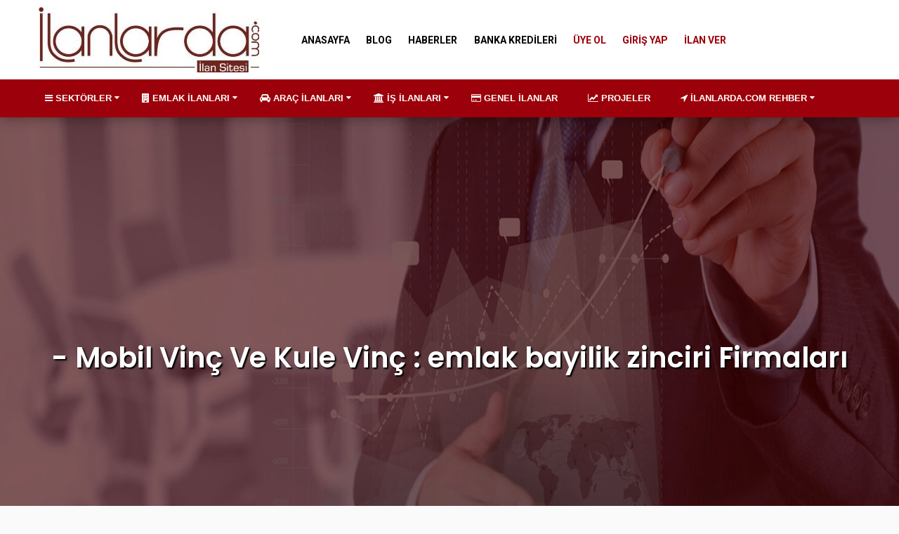

--- FILE ---
content_type: text/html
request_url: https://www.ilanlarda.com/firmalar/il/ilce/mobil-vinc-ve-kule-vinc/emlak%20bayilik%20zinciri
body_size: 19814
content:

 
<!DOCTYPE html>
<html>
<head>
    <meta charset="UTF-8">
    <meta http-equiv="X-UA-Compatible" content="IE=edge">
    <meta name="viewport" content="width=device-width, initial-scale=1, minimum-scale=1, maximum-scale=1">
 
    <link href="https://fonts.googleapis.com/css?family=Roboto:300,400,500,700&amp;subset=latin,latin-ext" rel="stylesheet" type="text/css">
    <link href="https://fonts.googleapis.com/icon?family=Material+Icons" rel="stylesheet" type="text/css">    
    <link href="https://www.ilanlarda.com/assets/fonts/font-awesome/css/font-awesome.min.css" rel="stylesheet" type="text/css">
    <link href="https://www.ilanlarda.com/assets/libraries/owl-carousel/owl.carousel.css" rel="stylesheet" type="text/css">
    <link href="https://www.ilanlarda.com/assets/css/leaflet.css" rel="stylesheet" type="text/css">
    <link href="https://www.ilanlarda.com/assets/css/leaflet.markercluster.css" rel="stylesheet" type="text/css">
    <link href="https://www.ilanlarda.com/assets/css/leaflet.markercluster.default.css" rel="stylesheet" type="text/css">        
    <link href="https://www.ilanlarda.com/assets/css/materialist.css" rel="stylesheet" type="text/css" id="css-primary">

 
<title>İlan Siteleri-Sıfır ve İkinci El İlanlar-İlan Ver-Sahibinden Satılık ve Kiralık İlanlar -  - Mobil Vinç Ve Kule Vinç : emlak bayilik zinciri Firmaları</title>
<meta name="description" content="www.İlanlarda.com İnternet ilan sitesi tüm firmalara, işletmelere ve Kobilere ücretsiz ilan ve reklam imkanı sunuyor. " />
<meta name="keywords" content=" ücretsiz İlan ver, İlan Siteleri, sahibinden İlanlar, al, sat, kirala, oto galericiler- emlak, emlak ofisleri, tüm kategoriler, elektrik elektronik, ikinci el satılık ve  kiralık" />
 
  <link href='https://www.ilanlarda.com/favicon.png' rel='icon' type='image/png'/>
<meta name="author" content="İlan Siteleri-Sıfır ve İkinci El İlanlar-İlan Ver-Sahibinden Satılık ve Kiralık İlanlar - ">

<link href='https://www.ilanlarda.com/firmalar' rel='canonical'/>
<meta content='https://www.ilanlarda.com/firmalar' property='og:url'/>

<meta content='İlan Siteleri-Sıfır ve İkinci El İlanlar-İlan Ver-Sahibinden Satılık ve Kiralık İlanlar - ' property='og:title'/>
 <meta content='https://www.ilanlarda.com/yonetim/galeri/3717462421.jpg' property='og:image'/>
<meta content='İlan Siteleri-Sıfır ve İkinci El İlanlar-İlan Ver-Sahibinden Satılık ve Kiralık İlanlar - ' property='og:site_name'/>
<meta content='www.İlanlarda.com İnternet ilan sitesi tüm firmalara, işletmelere ve Kobilere ücretsiz ilan ve reklam imkanı sunuyor. ..' property='og:description'/>

<link rel="publisher" href="https://plus.google.com/u/0/105065491404217398182" />
<meta content='index, follow' name='robots'/>
<meta content='tr' name='content-language'/>

<meta content='summary_large_image' name='twitter:card'/>
<meta content='@firmareklami' name='twitter:site'/>
<meta content='@firmareklami' name='twitter:creator'/>
<meta name="twitter:title" content="İlan Siteleri-Sıfır ve İkinci El İlanlar-İlan Ver-Sahibinden Satılık ve Kiralık İlanlar - " />
<meta name="twitter:description" content="www.İlanlarda.com İnternet ilan sitesi tüm firmalara, işletmelere ve Kobilere ücretsiz ilan ve reklam imkanı sunuyor. " />
<meta name="twitter:image" content="https://www.ilanlarda.com/yonetim/galeri/3717462421.jpg" />

	 
</head>

<body class="">
<div class="page-wrapper">
	
 	<div class="header-wrapper">
	<div class="header">
		<div class="header-inner">
			<div class="header-top">
				<div class="container">
					<a href="https://www.ilanlarda.com">
						<img src="https://www.ilanlarda.com/yonetim/galeri/3717462421.jpg" alt="İlanlarda.com Logo" class="header-top-logo">
					</a>

					<div class="nav-primary-wrapper collapse navbar-toggleable-sm nv11">
						<ul class="nav nav-pills ">
							<li class="nav-item "><a href="https://www.ilanlarda.com" class="nav-link">ANASAYFA</a> </li>
							<li class="nav-item "><a href="https://www.ilanlarda.com/bloglar" class="nav-link">BLOG</a> </li>
							<li class="nav-item "><a href="https://www.ilanlarda.com/haberler" class="nav-link">HABERLER</a> </li>
 							<li class="nav-item "><a href="https://www.ilanlarda.com/banka-kredileri" class="nav-link">BANKA KREDİLERİ</a> </li>
						  
						<li class="nav-item hidden-xs"><a href="https://www.ilanlarda.com/firma-ekle" class="nav-link ccm">ÜYE OL</a></li>						  
						<li class="nav-item hidden-xs"><a href="https://www.ilanlarda.com/giris" class="nav-link ccm">GİRİŞ YAP</a>
						 <li class="nav-item hidden-xs"><a href="https://www.ilanlarda.com/ilan-ver" class="nav-link ccm">İLAN VER</a></li>
 			 </li>
			  	

							

							
						</ul><!-- /.nav -->
					</div>

					

					<button class="navbar-toggler pull-xs-right hidden-md-up" type="button" data-toggle="collapse" data-target=".nav-primary-wrapper">
                        <i class="md-icon">menu</i>
                    </button>	
					<ul class="nav nav-pills visible-xs">
					  
						<li class="nav-item "><a href="https://www.ilanlarda.com/firma-ekle" class="nav-link ccm">ÜYE OL</a></li>						  
						<li class="nav-item "><a href="https://www.ilanlarda.com/giris" class="nav-link ccm">GİRİŞ YAP</a>
						 <li class="nav-item "><a href="https://www.ilanlarda.com/ilan-ver" class="nav-link ccm">İLAN VER</a></li>
 			 </li>
			  	</ul>
										
				</div><!-- /.container -->
			</div><!-- /.header-top -->

			
				<div class="header-bottom">
					<div class="container">
						 <div class="row">
						 
						 
						 
						 <ul class="orion-menu red">
						 <li><a href="#"><i class="fa fa-bars"></i> SEKTÖRLER</a>
						 
						 
						 <ul class="dropdown-menu katmenubas autoleft ac1">
			
            
            
            <li class="dropdown-submenu anameu"> 
                                  	<a tabindex="0"> <i class="fa fa-music"></i>&nbsp; Basın, Yayın, Reklam Ve Tanıtım  </a>
                                     
                                     
                                    <ul class="dropdown-menu sektors_scroll altmeu" >
											
                                            <li><a   class="ti-10" href="https://www.ilanlarda.com/kategori/il/ilce/ajanslar"  rel="nofollow"><small>
                                               <i class="fa fa-angle-right"></i></small> Ajanslar
                                                <span class="label label-default"><small>5</small></span>   
                                                
                                                </a></li>
                                                
                                            <li><a   class="ti-10" href="https://www.ilanlarda.com/kategori/il/ilce/anket-firmalari"  rel="nofollow"><small>
                                               <i class="fa fa-angle-right"></i></small> Anket Firmaları
                                                </a></li>
                                                
                                            <li><a   class="ti-10" href="https://www.ilanlarda.com/kategori/il/ilce/basin-yayin-matbaa"  rel="nofollow"><small>
                                               <i class="fa fa-angle-right"></i></small> Basın Yayın Matbaa
                                                <span class="label label-default"><small>1</small></span>   
                                                
                                                </a></li>
                                                
                                            <li><a   class="ti-10" href="https://www.ilanlarda.com/kategori/il/ilce/dergiler"  rel="nofollow"><small>
                                               <i class="fa fa-angle-right"></i></small> Dergiler
                                                </a></li>
                                                
                                            <li><a   class="ti-10" href="https://www.ilanlarda.com/kategori/il/ilce/internet-reklamciligi"  rel="nofollow"><small>
                                               <i class="fa fa-angle-right"></i></small> İnternet Reklamcılığı
                                                <span class="label label-default"><small>2</small></span>   
                                                
                                                </a></li>
                                                
                                            <li><a   class="ti-10" href="https://www.ilanlarda.com/kategori/il/ilce/patent-marka-lisans"  rel="nofollow"><small>
                                               <i class="fa fa-angle-right"></i></small> Patent Marka Lisans
                                                </a></li>
                                                
                                            <li><a   class="ti-10" href="https://www.ilanlarda.com/kategori/il/ilce/radyo-televizyon"  rel="nofollow"><small>
                                               <i class="fa fa-angle-right"></i></small> Radyo Televizyon
                                                <span class="label label-default"><small>1</small></span>   
                                                
                                                </a></li>
                                                
                                            <li><a   class="ti-10" href="https://www.ilanlarda.com/kategori/il/ilce/reklam-tabela"  rel="nofollow"><small>
                                               <i class="fa fa-angle-right"></i></small> Reklam Tabela
                                                <span class="label label-default"><small>1</small></span>   
                                                
                                                </a></li>
                                                
                                            <li><a   class="ti-10" href="https://www.ilanlarda.com/kategori/il/ilce/yazar-sair-makaleci"  rel="nofollow"><small>
                                               <i class="fa fa-angle-right"></i></small> Yazar, Şair, Makaleci
                                                </a></li>
                                                
                                            <li><a   class="ti-10" href="https://www.ilanlarda.com/kategori/il/ilce/yerel-gazeteler"  rel="nofollow"><small>
                                               <i class="fa fa-angle-right"></i></small> Yerel Gazeteler
                                                </a></li>
                                                
                                                                               
                                                                               
                                                                          </ul>
                                
									
                                    
                                  </li>
                                	                         
           
            
            <li class="dropdown-submenu anameu"> 
                                  	<a tabindex="0"> <i class="fa fa-code"></i>&nbsp; Bilgisayar İnternet Bilişim  </a>
                                     
                                     
                                    <ul class="dropdown-menu sektors_scroll altmeu" >
											
                                            <li><a   class="ti-10" href="https://www.ilanlarda.com/kategori/il/ilce/animasyon-3d-tasarim"  rel="nofollow"><small>
                                               <i class="fa fa-angle-right"></i></small> Animasyon 3D Tasarım
                                                </a></li>
                                                
                                            <li><a   class="ti-10" href="https://www.ilanlarda.com/kategori/il/ilce/bilgisayar-satisi"  rel="nofollow"><small>
                                               <i class="fa fa-angle-right"></i></small> Bilgisayar Satışı
                                                </a></li>
                                                
                                            <li><a   class="ti-10" href="https://www.ilanlarda.com/kategori/il/ilce/bilgisayar-tamiri"  rel="nofollow"><small>
                                               <i class="fa fa-angle-right"></i></small> Bilgisayar Tamiri
                                                <span class="label label-default"><small>1</small></span>   
                                                
                                                </a></li>
                                                
                                            <li><a   class="ti-10" href="https://www.ilanlarda.com/kategori/il/ilce/grafik-tasarim"  rel="nofollow"><small>
                                               <i class="fa fa-angle-right"></i></small> Grafik Tasarım
                                                <span class="label label-default"><small>1</small></span>   
                                                
                                                </a></li>
                                                
                                            <li><a   class="ti-10" href="https://www.ilanlarda.com/kategori/il/ilce/hosting-domain-firmalari"  rel="nofollow"><small>
                                               <i class="fa fa-angle-right"></i></small> Hosting Domain Firmaları
                                                </a></li>
                                                
                                            <li><a   class="ti-10" href="https://www.ilanlarda.com/kategori/il/ilce/mobil-yazilim"  rel="nofollow"><small>
                                               <i class="fa fa-angle-right"></i></small> Mobil Yazılım
                                                </a></li>
                                                
                                            <li><a   class="ti-10" href="https://www.ilanlarda.com/kategori/il/ilce/online-alisveris-siteleri"  rel="nofollow"><small>
                                               <i class="fa fa-angle-right"></i></small> Online Alışveriş Siteleri
                                                </a></li>
                                                
                                            <li><a   class="ti-10" href="https://www.ilanlarda.com/kategori/il/ilce/seo-hizmetleri"  rel="nofollow"><small>
                                               <i class="fa fa-angle-right"></i></small> Seo Hizmetleri
                                                </a></li>
                                                
                                            <li><a   class="ti-10" href="https://www.ilanlarda.com/kategori/il/ilce/web-tabanli-sirketler"  rel="nofollow"><small>
                                               <i class="fa fa-angle-right"></i></small> Web Tabanlı Şirketler
                                                </a></li>
                                                
                                            <li><a   class="ti-10" href="https://www.ilanlarda.com/kategori/il/ilce/web-tasarimi-ve-yazilimi"  rel="nofollow"><small>
                                               <i class="fa fa-angle-right"></i></small> Web Tasarımı Ve Yazılımı
                                                <span class="label label-default"><small>3</small></span>   
                                                
                                                </a></li>
                                                
                                                                               
                                                                               
                                                                          </ul>
                                
									
                                    
                                  </li>
                                	                         
           
            
            <li class="dropdown-submenu anameu"> 
                                  	<a tabindex="0"> <i class="fa fa-list"></i>&nbsp; Diğer  </a>
                                     
                                     
                                    <ul class="dropdown-menu sektors_scroll altmeu" >
											
                                            <li><a   class="ti-10" href="https://www.ilanlarda.com/kategori/il/ilce/diger-1"  rel="nofollow"><small>
                                               <i class="fa fa-angle-right"></i></small> Diğer
                                                <span class="label label-default"><small>12</small></span>   
                                                
                                                </a></li>
                                                
                                            <li><a   class="ti-10" href="https://www.ilanlarda.com/kategori/il/ilce/do-algaz-2"  rel="nofollow"><small>
                                               <i class="fa fa-angle-right"></i></small> Doğalgaz 
                                                <span class="label label-default"><small>2</small></span>   
                                                
                                                </a></li>
                                                
                                                                               
                                                                               
                                                                          </ul>
                                
									
                                    
                                  </li>
                                	                         
           
            
            <li class="dropdown-submenu anameu"> 
                                  	<a tabindex="0"> <i class="fa fa-graduation-cap"></i>&nbsp; Eğitim Kurs Okul  </a>
                                     
                                     
                                    <ul class="dropdown-menu sektors_scroll altmeu" >
											
                                            <li><a   class="ti-10" href="https://www.ilanlarda.com/kategori/il/ilce/dershaneler"  rel="nofollow"><small>
                                               <i class="fa fa-angle-right"></i></small> Dershaneler
                                                </a></li>
                                                
                                            <li><a   class="ti-10" href="https://www.ilanlarda.com/kategori/il/ilce/diger-kurslar"  rel="nofollow"><small>
                                               <i class="fa fa-angle-right"></i></small> Diğer Kurslar
                                                </a></li>
                                                
                                            <li><a   class="ti-10" href="https://www.ilanlarda.com/kategori/il/ilce/dil-kurslari"  rel="nofollow"><small>
                                               <i class="fa fa-angle-right"></i></small> Dil Kursları
                                                </a></li>
                                                
                                            <li><a   class="ti-10" href="https://www.ilanlarda.com/kategori/il/ilce/kitap-dergi-sahhaf"  rel="nofollow"><small>
                                               <i class="fa fa-angle-right"></i></small> Kitap Dergi Sahhaf
                                                </a></li>
                                                
                                            <li><a   class="ti-10" href="https://www.ilanlarda.com/kategori/il/ilce/kirtasiyeler"  rel="nofollow"><small>
                                               <i class="fa fa-angle-right"></i></small> Kırtasiyeler
                                                </a></li>
                                                
                                            <li><a   class="ti-10" href="https://www.ilanlarda.com/kategori/il/ilce/kres-cocuk-yuvasi-ana-okulu"  rel="nofollow"><small>
                                               <i class="fa fa-angle-right"></i></small> Kreş , Çocuk Yuvası , Ana Okulu
                                                </a></li>
                                                
                                            <li><a   class="ti-10" href="https://www.ilanlarda.com/kategori/il/ilce/ogrenci-servisi"  rel="nofollow"><small>
                                               <i class="fa fa-angle-right"></i></small> Öğrenci Servisi
                                                </a></li>
                                                
                                            <li><a   class="ti-10" href="https://www.ilanlarda.com/kategori/il/ilce/online-egitim"  rel="nofollow"><small>
                                               <i class="fa fa-angle-right"></i></small> Online Eğitim
                                                </a></li>
                                                
                                            <li><a   class="ti-10" href="https://www.ilanlarda.com/kategori/il/ilce/ortaokul-ve-liseler"  rel="nofollow"><small>
                                               <i class="fa fa-angle-right"></i></small> Ortaokul Ve Liseler
                                                </a></li>
                                                
                                            <li><a   class="ti-10" href="https://www.ilanlarda.com/kategori/il/ilce/ozel-ders-hizmeti"  rel="nofollow"><small>
                                               <i class="fa fa-angle-right"></i></small> Özel Ders Hizmeti
                                                <span class="label label-default"><small>2</small></span>   
                                                
                                                </a></li>
                                                
                                            <li><a   class="ti-10" href="https://www.ilanlarda.com/kategori/il/ilce/ozel-okullar"  rel="nofollow"><small>
                                               <i class="fa fa-angle-right"></i></small> Özel Okullar
                                                <span class="label label-default"><small>2</small></span>   
                                                
                                                </a></li>
                                                
                                            <li><a   class="ti-10" href="https://www.ilanlarda.com/kategori/il/ilce/surucu-kurslari"  rel="nofollow"><small>
                                               <i class="fa fa-angle-right"></i></small> Sürücü kursları
                                                </a></li>
                                                
                                            <li><a   class="ti-10" href="https://www.ilanlarda.com/kategori/il/ilce/ustun-zekalilar-okulu"  rel="nofollow"><small>
                                               <i class="fa fa-angle-right"></i></small> Üstün Zekalılar Okulu
                                                </a></li>
                                                
                                            <li><a   class="ti-10" href="https://www.ilanlarda.com/kategori/il/ilce/yurt-disinda-egitim"  rel="nofollow"><small>
                                               <i class="fa fa-angle-right"></i></small> Yurt Dışında Eğitim
                                                </a></li>
                                                
                                                                               
                                                                               
                                                                          </ul>
                                
									
                                    
                                  </li>
                                	                         
           
            
            <li class="dropdown-submenu anameu"> 
                                  	<a tabindex="0"> <i class="fa fa-music"></i>&nbsp; Eğlence, Müzik, Hobi  </a>
                                     
                                     
                                    <ul class="dropdown-menu sektors_scroll altmeu" >
											
                                            <li><a   class="ti-10" href="https://www.ilanlarda.com/kategori/il/ilce/aquapark"  rel="nofollow"><small>
                                               <i class="fa fa-angle-right"></i></small> Aquapark
                                                </a></li>
                                                
                                            <li><a   class="ti-10" href="https://www.ilanlarda.com/kategori/il/ilce/bar-gece-kulubu-diskolar"  rel="nofollow"><small>
                                               <i class="fa fa-angle-right"></i></small> Bar, Gece Kulübü, Diskolar
                                                </a></li>
                                                
                                            <li><a   class="ti-10" href="https://www.ilanlarda.com/kategori/il/ilce/bilardo-salonlari"  rel="nofollow"><small>
                                               <i class="fa fa-angle-right"></i></small> Bilardo Salonları
                                                </a></li>
                                                
                                            <li><a   class="ti-10" href="https://www.ilanlarda.com/kategori/il/ilce/bowling-salonu"  rel="nofollow"><small>
                                               <i class="fa fa-angle-right"></i></small> Bowling Salonu
                                                </a></li>
                                                
                                            <li><a   class="ti-10" href="https://www.ilanlarda.com/kategori/il/ilce/dovmeci-tattoo"  rel="nofollow"><small>
                                               <i class="fa fa-angle-right"></i></small> Dövmeci Tattoo
                                                </a></li>
                                                
                                            <li><a   class="ti-10" href="https://www.ilanlarda.com/kategori/il/ilce/dugun-salonu"  rel="nofollow"><small>
                                               <i class="fa fa-angle-right"></i></small> Düğün Salonu
                                                </a></li>
                                                
                                            <li><a   class="ti-10" href="https://www.ilanlarda.com/kategori/il/ilce/eglence-merkezleri"  rel="nofollow"><small>
                                               <i class="fa fa-angle-right"></i></small> Eğlence Merkezleri
                                                </a></li>
                                                
                                            <li><a   class="ti-10" href="https://www.ilanlarda.com/kategori/il/ilce/heykeltras"  rel="nofollow"><small>
                                               <i class="fa fa-angle-right"></i></small> Heykeltraş
                                                </a></li>
                                                
                                            <li><a   class="ti-10" href="https://www.ilanlarda.com/kategori/il/ilce/internet-cafe"  rel="nofollow"><small>
                                               <i class="fa fa-angle-right"></i></small> İnternet Cafe
                                                </a></li>
                                                
                                            <li><a   class="ti-10" href="https://www.ilanlarda.com/kategori/il/ilce/kiraathane-ve-cay-bahceleri"  rel="nofollow"><small>
                                               <i class="fa fa-angle-right"></i></small> Kıraathane Ve Çay Bahçeleri
                                                </a></li>
                                                
                                            <li><a   class="ti-10" href="https://www.ilanlarda.com/kategori/il/ilce/meyhane"  rel="nofollow"><small>
                                               <i class="fa fa-angle-right"></i></small> Meyhane
                                                </a></li>
                                                
                                            <li><a   class="ti-10" href="https://www.ilanlarda.com/kategori/il/ilce/muzik-aletleri-satisi"  rel="nofollow"><small>
                                               <i class="fa fa-angle-right"></i></small> Müzik Aletleri Satışı
                                                <span class="label label-default"><small>1</small></span>   
                                                
                                                </a></li>
                                                
                                            <li><a   class="ti-10" href="https://www.ilanlarda.com/kategori/il/ilce/nargile"  rel="nofollow"><small>
                                               <i class="fa fa-angle-right"></i></small> Nargile
                                                </a></li>
                                                
                                            <li><a   class="ti-10" href="https://www.ilanlarda.com/kategori/il/ilce/pet-shop"  rel="nofollow"><small>
                                               <i class="fa fa-angle-right"></i></small> Pet Shop
                                                </a></li>
                                                
                                            <li><a   class="ti-10" href="https://www.ilanlarda.com/kategori/il/ilce/piknik-alanlari"  rel="nofollow"><small>
                                               <i class="fa fa-angle-right"></i></small> Piknik Alanları
                                                </a></li>
                                                
                                            <li><a   class="ti-10" href="https://www.ilanlarda.com/kategori/il/ilce/plaj-beach"  rel="nofollow"><small>
                                               <i class="fa fa-angle-right"></i></small> Plaj Beach
                                                </a></li>
                                                
                                            <li><a   class="ti-10" href="https://www.ilanlarda.com/kategori/il/ilce/plates"  rel="nofollow"><small>
                                               <i class="fa fa-angle-right"></i></small> Plates
                                                </a></li>
                                                
                                            <li><a   class="ti-10" href="https://www.ilanlarda.com/kategori/il/ilce/resim-ve-ressam"  rel="nofollow"><small>
                                               <i class="fa fa-angle-right"></i></small> Resim ve Ressam
                                                </a></li>
                                                
                                            <li><a   class="ti-10" href="https://www.ilanlarda.com/kategori/il/ilce/sinema"  rel="nofollow"><small>
                                               <i class="fa fa-angle-right"></i></small> Sinema
                                                </a></li>
                                                
                                            <li><a   class="ti-10" href="https://www.ilanlarda.com/kategori/il/ilce/spor-kulupleri"  rel="nofollow"><small>
                                               <i class="fa fa-angle-right"></i></small> Spor Kulüpleri
                                                </a></li>
                                                
                                            <li><a   class="ti-10" href="https://www.ilanlarda.com/kategori/il/ilce/tiyatro"  rel="nofollow"><small>
                                               <i class="fa fa-angle-right"></i></small> Tiyatro
                                                </a></li>
                                                
                                                                               
                                                                               
                                                                          </ul>
                                
									
                                    
                                  </li>
                                	                         
           
            
            <li class="dropdown-submenu anameu"> 
                                  	<a tabindex="0"> <i class="fa fa-industry"></i>&nbsp; Endüstriyel Ürünler Ve Makineler  </a>
                                     
                                     
                                    <ul class="dropdown-menu sektors_scroll altmeu" >
											
                                            <li><a   class="ti-10" href="https://www.ilanlarda.com/kategori/il/ilce/agac-ve-yan-urunleri"  rel="nofollow"><small>
                                               <i class="fa fa-angle-right"></i></small> Ağaç Ve Yan Ürünleri
                                                </a></li>
                                                
                                            <li><a   class="ti-10" href="https://www.ilanlarda.com/kategori/il/ilce/aluminyum"  rel="nofollow"><small>
                                               <i class="fa fa-angle-right"></i></small> Alüminyum
                                                </a></li>
                                                
                                            <li><a   class="ti-10" href="https://www.ilanlarda.com/kategori/il/ilce/ambalaj-firmalari"  rel="nofollow"><small>
                                               <i class="fa fa-angle-right"></i></small> Ambalaj Firmaları
                                                </a></li>
                                                
                                            <li><a   class="ti-10" href="https://www.ilanlarda.com/kategori/il/ilce/ambar-antrepo"  rel="nofollow"><small>
                                               <i class="fa fa-angle-right"></i></small> Ambar,Antrepo
                                                </a></li>
                                                
                                            <li><a   class="ti-10" href="https://www.ilanlarda.com/kategori/il/ilce/avize-ve-lamba"  rel="nofollow"><small>
                                               <i class="fa fa-angle-right"></i></small> Avize Ve Lamba
                                                </a></li>
                                                
                                            <li><a   class="ti-10" href="https://www.ilanlarda.com/kategori/il/ilce/batarya-pil-aku"  rel="nofollow"><small>
                                               <i class="fa fa-angle-right"></i></small> Batarya Pil Akü
                                                </a></li>
                                                
                                            <li><a   class="ti-10" href="https://www.ilanlarda.com/kategori/il/ilce/bobinaj"  rel="nofollow"><small>
                                               <i class="fa fa-angle-right"></i></small> Bobinaj
                                                </a></li>
                                                
                                            <li><a   class="ti-10" href="https://www.ilanlarda.com/kategori/il/ilce/boru-imalati-ve-satisi"  rel="nofollow"><small>
                                               <i class="fa fa-angle-right"></i></small> Boru İmalatı Ve Satışı
                                                </a></li>
                                                
                                            <li><a   class="ti-10" href="https://www.ilanlarda.com/kategori/il/ilce/boya-cila"  rel="nofollow"><small>
                                               <i class="fa fa-angle-right"></i></small> Boya Cila
                                                </a></li>
                                                
                                            <li><a   class="ti-10" href="https://www.ilanlarda.com/kategori/il/ilce/branda-tente-cadir"  rel="nofollow"><small>
                                               <i class="fa fa-angle-right"></i></small> Branda Tente Çadır
                                                </a></li>
                                                
                                            <li><a   class="ti-10" href="https://www.ilanlarda.com/kategori/il/ilce/calisma-tezgahlari"  rel="nofollow"><small>
                                               <i class="fa fa-angle-right"></i></small> Çalışma Tezgahları
                                                </a></li>
                                                
                                            <li><a   class="ti-10" href="https://www.ilanlarda.com/kategori/il/ilce/celik-kapi"  rel="nofollow"><small>
                                               <i class="fa fa-angle-right"></i></small> Çelik Kapı
                                                </a></li>
                                                
                                            <li><a   class="ti-10" href="https://www.ilanlarda.com/kategori/il/ilce/cimento"  rel="nofollow"><small>
                                               <i class="fa fa-angle-right"></i></small> Çimento
                                                </a></li>
                                                
                                            <li><a   class="ti-10" href="https://www.ilanlarda.com/kategori/il/ilce/civata-somun"  rel="nofollow"><small>
                                               <i class="fa fa-angle-right"></i></small> Civata Somun
                                                </a></li>
                                                
                                            <li><a   class="ti-10" href="https://www.ilanlarda.com/kategori/il/ilce/civi-tel"  rel="nofollow"><small>
                                               <i class="fa fa-angle-right"></i></small> Çivi Tel
                                                </a></li>
                                                
                                            <li><a   class="ti-10" href="https://www.ilanlarda.com/kategori/il/ilce/conta"  rel="nofollow"><small>
                                               <i class="fa fa-angle-right"></i></small> Conta
                                                </a></li>
                                                
                                            <li><a   class="ti-10" href="https://www.ilanlarda.com/kategori/il/ilce/dayanikli-tuketim"  rel="nofollow"><small>
                                               <i class="fa fa-angle-right"></i></small> Dayanıklı Tüketim
                                                </a></li>
                                                
                                            <li><a   class="ti-10" href="https://www.ilanlarda.com/kategori/il/ilce/dekorasyon-urunleri"  rel="nofollow"><small>
                                               <i class="fa fa-angle-right"></i></small> Dekorasyon Ürünleri
                                                <span class="label label-default"><small>1</small></span>   
                                                
                                                </a></li>
                                                
                                            <li><a   class="ti-10" href="https://www.ilanlarda.com/kategori/il/ilce/demir-celik-firmalari"  rel="nofollow"><small>
                                               <i class="fa fa-angle-right"></i></small> Demir Çelik Firmaları
                                                </a></li>
                                                
                                            <li><a   class="ti-10" href="https://www.ilanlarda.com/kategori/il/ilce/elektrik-elektronik"  rel="nofollow"><small>
                                               <i class="fa fa-angle-right"></i></small> Elektrik Elektronik
                                                <span class="label label-default"><small>6</small></span>   
                                                
                                                </a></li>
                                                
                                            <li><a   class="ti-10" href="https://www.ilanlarda.com/kategori/il/ilce/endustriyel-sogutucular"  rel="nofollow"><small>
                                               <i class="fa fa-angle-right"></i></small> Endüstriyel Soğutucular
                                                <span class="label label-default"><small>3</small></span>   
                                                
                                                </a></li>
                                                
                                            <li><a   class="ti-10" href="https://www.ilanlarda.com/kategori/il/ilce/endustriyel-tezgahlari"  rel="nofollow"><small>
                                               <i class="fa fa-angle-right"></i></small> Endüstriyel Tezgahları
                                                <span class="label label-default"><small>1</small></span>   
                                                
                                                </a></li>
                                                
                                            <li><a   class="ti-10" href="https://www.ilanlarda.com/kategori/il/ilce/endustriyel-yaglar"  rel="nofollow"><small>
                                               <i class="fa fa-angle-right"></i></small> Endüstriyel Yağlar
                                                </a></li>
                                                
                                            <li><a   class="ti-10" href="https://www.ilanlarda.com/kategori/il/ilce/endustriyel-yazilimlar"  rel="nofollow"><small>
                                               <i class="fa fa-angle-right"></i></small> Endüstriyel Yazılımlar
                                                <span class="label label-default"><small>1</small></span>   
                                                
                                                </a></li>
                                                
                                            <li><a   class="ti-10" href="https://www.ilanlarda.com/kategori/il/ilce/enerji-firmalari"  rel="nofollow"><small>
                                               <i class="fa fa-angle-right"></i></small> Enerji Firmaları
                                                </a></li>
                                                
                                            <li><a   class="ti-10" href="https://www.ilanlarda.com/kategori/il/ilce/fabrikalar"  rel="nofollow"><small>
                                               <i class="fa fa-angle-right"></i></small> Fabrikalar
                                                </a></li>
                                                
                                            <li><a   class="ti-10" href="https://www.ilanlarda.com/kategori/il/ilce/fason-imalati"  rel="nofollow"><small>
                                               <i class="fa fa-angle-right"></i></small> Fason İmalatı
                                                </a></li>
                                                
                                            <li><a   class="ti-10" href="https://www.ilanlarda.com/kategori/il/ilce/film-produksiyon"  rel="nofollow"><small>
                                               <i class="fa fa-angle-right"></i></small> Film Prodüksiyon
                                                </a></li>
                                                
                                            <li><a   class="ti-10" href="https://www.ilanlarda.com/kategori/il/ilce/forklift-ve-transpalet"  rel="nofollow"><small>
                                               <i class="fa fa-angle-right"></i></small> Forklift Ve Transpalet
                                                </a></li>
                                                
                                            <li><a   class="ti-10" href="https://www.ilanlarda.com/kategori/il/ilce/gemi-sahipleri"  rel="nofollow"><small>
                                               <i class="fa fa-angle-right"></i></small> Gemi Sahipleri
                                                <span class="label label-default"><small>2</small></span>   
                                                
                                                </a></li>
                                                
                                            <li><a   class="ti-10" href="https://www.ilanlarda.com/kategori/il/ilce/gubre-sanayi"  rel="nofollow"><small>
                                               <i class="fa fa-angle-right"></i></small> Gübre Sanayi
                                                </a></li>
                                                
                                            <li><a   class="ti-10" href="https://www.ilanlarda.com/kategori/il/ilce/gunes-enerjisi"  rel="nofollow"><small>
                                               <i class="fa fa-angle-right"></i></small> Güneş Enerjisi
                                                <span class="label label-default"><small>1</small></span>   
                                                
                                                </a></li>
                                                
                                            <li><a   class="ti-10" href="https://www.ilanlarda.com/kategori/il/ilce/hidrollik-ve-pres"  rel="nofollow"><small>
                                               <i class="fa fa-angle-right"></i></small> Hidrollik Ve Pres
                                                </a></li>
                                                
                                            <li><a   class="ti-10" href="https://www.ilanlarda.com/kategori/il/ilce/ihracat-firmalari"  rel="nofollow"><small>
                                               <i class="fa fa-angle-right"></i></small> İhracat Firmaları
                                                <span class="label label-default"><small>2</small></span>   
                                                
                                                </a></li>
                                                
                                            <li><a   class="ti-10" href="https://www.ilanlarda.com/kategori/il/ilce/is-elbiseleri"  rel="nofollow"><small>
                                               <i class="fa fa-angle-right"></i></small> İş Elbiseleri
                                                </a></li>
                                                
                                            <li><a   class="ti-10" href="https://www.ilanlarda.com/kategori/il/ilce/is-makineleri"  rel="nofollow"><small>
                                               <i class="fa fa-angle-right"></i></small> İş Makineleri
                                                </a></li>
                                                
                                            <li><a   class="ti-10" href="https://www.ilanlarda.com/kategori/il/ilce/isi-transfer-cihazlari"  rel="nofollow"><small>
                                               <i class="fa fa-angle-right"></i></small> Isı Transfer Cihazları
                                                </a></li>
                                                
                                            <li><a   class="ti-10" href="https://www.ilanlarda.com/kategori/il/ilce/ithalat-firmalari"  rel="nofollow"><small>
                                               <i class="fa fa-angle-right"></i></small> İthalat Firmaları
                                                </a></li>
                                                
                                            <li><a   class="ti-10" href="https://www.ilanlarda.com/kategori/il/ilce/jenarator"  rel="nofollow"><small>
                                               <i class="fa fa-angle-right"></i></small> Jenaratör
                                                <span class="label label-default"><small>1</small></span>   
                                                
                                                </a></li>
                                                
                                            <li><a   class="ti-10" href="https://www.ilanlarda.com/kategori/il/ilce/jeoloji"  rel="nofollow"><small>
                                               <i class="fa fa-angle-right"></i></small> Jeoloji
                                                </a></li>
                                                
                                            <li><a   class="ti-10" href="https://www.ilanlarda.com/kategori/il/ilce/kablo-ve-tel"  rel="nofollow"><small>
                                               <i class="fa fa-angle-right"></i></small> Kablo Ve Tel
                                                </a></li>
                                                
                                            <li><a   class="ti-10" href="https://www.ilanlarda.com/kategori/il/ilce/kaset-plak"  rel="nofollow"><small>
                                               <i class="fa fa-angle-right"></i></small> Kaset Plak
                                                </a></li>
                                                
                                            <li><a   class="ti-10" href="https://www.ilanlarda.com/kategori/il/ilce/kati-yakit-firmalari"  rel="nofollow"><small>
                                               <i class="fa fa-angle-right"></i></small> Katı Yakıt Firmaları
                                                </a></li>
                                                
                                            <li><a   class="ti-10" href="https://www.ilanlarda.com/kategori/il/ilce/kazan-tank-kalorifer"  rel="nofollow"><small>
                                               <i class="fa fa-angle-right"></i></small> Kazan Tank Kalorifer
                                                </a></li>
                                                
                                            <li><a   class="ti-10" href="https://www.ilanlarda.com/kategori/il/ilce/kimya-sanayi"  rel="nofollow"><small>
                                               <i class="fa fa-angle-right"></i></small> Kimya Sanayi
                                                <span class="label label-default"><small>1</small></span>   
                                                
                                                </a></li>
                                                
                                            <li><a   class="ti-10" href="https://www.ilanlarda.com/kategori/il/ilce/konteyner"  rel="nofollow"><small>
                                               <i class="fa fa-angle-right"></i></small> Konteyner
                                                <span class="label label-default"><small>1</small></span>   
                                                
                                                </a></li>
                                                
                                            <li><a   class="ti-10" href="https://www.ilanlarda.com/kategori/il/ilce/kontrol-firmalari"  rel="nofollow"><small>
                                               <i class="fa fa-angle-right"></i></small> Kontrol Firmaları
                                                </a></li>
                                                
                                            <li><a   class="ti-10" href="https://www.ilanlarda.com/kategori/il/ilce/likit-tup-bayii"  rel="nofollow"><small>
                                               <i class="fa fa-angle-right"></i></small> Likit Tüp Bayii
                                                </a></li>
                                                
                                            <li><a   class="ti-10" href="https://www.ilanlarda.com/kategori/il/ilce/liman-hizmetleri"  rel="nofollow"><small>
                                               <i class="fa fa-angle-right"></i></small> Liman Hizmetleri
                                                </a></li>
                                                
                                            <li><a   class="ti-10" href="https://www.ilanlarda.com/kategori/il/ilce/makine-imalat"  rel="nofollow"><small>
                                               <i class="fa fa-angle-right"></i></small> Makine İmalat
                                                <span class="label label-default"><small>2</small></span>   
                                                
                                                </a></li>
                                                
                                            <li><a   class="ti-10" href="https://www.ilanlarda.com/kategori/il/ilce/mermer-sanayi"  rel="nofollow"><small>
                                               <i class="fa fa-angle-right"></i></small> Mermer Sanayi
                                                <span class="label label-default"><small>1</small></span>   
                                                
                                                </a></li>
                                                
                                            <li><a   class="ti-10" href="https://www.ilanlarda.com/kategori/il/ilce/metal-sanayi"  rel="nofollow"><small>
                                               <i class="fa fa-angle-right"></i></small> Metal Sanayi
                                                </a></li>
                                                
                                            <li><a   class="ti-10" href="https://www.ilanlarda.com/kategori/il/ilce/mobil-vinc-ve-kule-vinc"  rel="nofollow"><small>
                                               <i class="fa fa-angle-right"></i></small> Mobil Vinç Ve Kule Vinç
                                                </a></li>
                                                
                                            <li><a   class="ti-10" href="https://www.ilanlarda.com/kategori/il/ilce/mutfak-mobilya"  rel="nofollow"><small>
                                               <i class="fa fa-angle-right"></i></small> Mutfak Mobilya
                                                </a></li>
                                                
                                            <li><a   class="ti-10" href="https://www.ilanlarda.com/kategori/il/ilce/ofis-ve-buro-malzemeleri"  rel="nofollow"><small>
                                               <i class="fa fa-angle-right"></i></small> Ofis Ve Büro Malzemeleri
                                                <span class="label label-default"><small>2</small></span>   
                                                
                                                </a></li>
                                                
                                            <li><a   class="ti-10" href="https://www.ilanlarda.com/kategori/il/ilce/otomasyon"  rel="nofollow"><small>
                                               <i class="fa fa-angle-right"></i></small> Otomasyon
                                                </a></li>
                                                
                                            <li><a   class="ti-10" href="https://www.ilanlarda.com/kategori/il/ilce/pazarlama"  rel="nofollow"><small>
                                               <i class="fa fa-angle-right"></i></small> Pazarlama
                                                </a></li>
                                                
                                            <li><a   class="ti-10" href="https://www.ilanlarda.com/kategori/il/ilce/plastik-sanayi"  rel="nofollow"><small>
                                               <i class="fa fa-angle-right"></i></small> Plastik Sanayi
                                                <span class="label label-default"><small>2</small></span>   
                                                
                                                </a></li>
                                                
                                            <li><a   class="ti-10" href="https://www.ilanlarda.com/kategori/il/ilce/pompa-ve-basincli-makine"  rel="nofollow"><small>
                                               <i class="fa fa-angle-right"></i></small> Pompa Ve Basınçlı Makine
                                                </a></li>
                                                
                                            <li><a   class="ti-10" href="https://www.ilanlarda.com/kategori/il/ilce/rulman-bilya"  rel="nofollow"><small>
                                               <i class="fa fa-angle-right"></i></small> Rulman Bilya
                                                </a></li>
                                                
                                            <li><a   class="ti-10" href="https://www.ilanlarda.com/kategori/il/ilce/sanayi-buzdolaplari"  rel="nofollow"><small>
                                               <i class="fa fa-angle-right"></i></small> Sanayi Buzdolapları
                                                </a></li>
                                                
                                            <li><a   class="ti-10" href="https://www.ilanlarda.com/kategori/il/ilce/seramik-porselen-fayans"  rel="nofollow"><small>
                                               <i class="fa fa-angle-right"></i></small> Seramik Porselen Fayans
                                                </a></li>
                                                
                                            <li><a   class="ti-10" href="https://www.ilanlarda.com/kategori/il/ilce/sihhi-tesisat-ve-armatur"  rel="nofollow"><small>
                                               <i class="fa fa-angle-right"></i></small> Sıhhi Tesisat Ve Armatür
                                                <span class="label label-default"><small>1</small></span>   
                                                
                                                </a></li>
                                                
                                            <li><a   class="ti-10" href="https://www.ilanlarda.com/kategori/il/ilce/sulama-sistemleri"  rel="nofollow"><small>
                                               <i class="fa fa-angle-right"></i></small> Sulama Sistemleri
                                                </a></li>
                                                
                                            <li><a   class="ti-10" href="https://www.ilanlarda.com/kategori/il/ilce/tarim-araclari"  rel="nofollow"><small>
                                               <i class="fa fa-angle-right"></i></small> Tarım Araçları
                                                </a></li>
                                                
                                            <li><a   class="ti-10" href="https://www.ilanlarda.com/kategori/il/ilce/tekstil-ihracatcilari"  rel="nofollow"><small>
                                               <i class="fa fa-angle-right"></i></small> Tekstil İhracatçıları
                                                </a></li>
                                                
                                            <li><a   class="ti-10" href="https://www.ilanlarda.com/kategori/il/ilce/tekstil-urunleri"  rel="nofollow"><small>
                                               <i class="fa fa-angle-right"></i></small> Tekstil Ürünleri
                                                <span class="label label-default"><small>1</small></span>   
                                                
                                                </a></li>
                                                
                                            <li><a   class="ti-10" href="https://www.ilanlarda.com/kategori/il/ilce/tel-orgu-cit"  rel="nofollow"><small>
                                               <i class="fa fa-angle-right"></i></small> Tel Örgü Çit
                                                </a></li>
                                                
                                            <li><a   class="ti-10" href="https://www.ilanlarda.com/kategori/il/ilce/torna-ve-tesfiye"  rel="nofollow"><small>
                                               <i class="fa fa-angle-right"></i></small> Torna Ve Tesfiye
                                                </a></li>
                                                
                                            <li><a   class="ti-10" href="https://www.ilanlarda.com/kategori/il/ilce/traktor"  rel="nofollow"><small>
                                               <i class="fa fa-angle-right"></i></small> Traktör
                                                </a></li>
                                                
                                            <li><a   class="ti-10" href="https://www.ilanlarda.com/kategori/il/ilce/tup-dolum"  rel="nofollow"><small>
                                               <i class="fa fa-angle-right"></i></small> Tüp Dolum
                                                </a></li>
                                                
                                            <li><a   class="ti-10" href="https://www.ilanlarda.com/kategori/il/ilce/tutkal-ve-yapiskan"  rel="nofollow"><small>
                                               <i class="fa fa-angle-right"></i></small> Tutkal Ve Yapışkan
                                                </a></li>
                                                
                                            <li><a   class="ti-10" href="https://www.ilanlarda.com/kategori/il/ilce/uluslararasi-tasima-lojistik"  rel="nofollow"><small>
                                               <i class="fa fa-angle-right"></i></small> Uluslararası Taşıma Lojistik
                                                </a></li>
                                                
                                            <li><a   class="ti-10" href="https://www.ilanlarda.com/kategori/il/ilce/vinc-imalati"  rel="nofollow"><small>
                                               <i class="fa fa-angle-right"></i></small> Vinç İmalatı
                                                </a></li>
                                                
                                            <li><a   class="ti-10" href="https://www.ilanlarda.com/kategori/il/ilce/yakici-cihaz"  rel="nofollow"><small>
                                               <i class="fa fa-angle-right"></i></small> Yakıcı Cihaz
                                                </a></li>
                                                
                                            <li><a   class="ti-10" href="https://www.ilanlarda.com/kategori/il/ilce/yat-tekne-gemi"  rel="nofollow"><small>
                                               <i class="fa fa-angle-right"></i></small> Yat Tekne Gemi
                                                </a></li>
                                                
                                            <li><a   class="ti-10" href="https://www.ilanlarda.com/kategori/il/ilce/yay"  rel="nofollow"><small>
                                               <i class="fa fa-angle-right"></i></small> Yay
                                                </a></li>
                                                
                                            <li><a   class="ti-10" href="https://www.ilanlarda.com/kategori/il/ilce/zincir"  rel="nofollow"><small>
                                               <i class="fa fa-angle-right"></i></small> Zincir
                                                </a></li>
                                                
                                            <li><a   class="ti-10" href="https://www.ilanlarda.com/kategori/il/ilce/ziraat-genel"  rel="nofollow"><small>
                                               <i class="fa fa-angle-right"></i></small> Ziraat Genel
                                                </a></li>
                                                
                                            <li><a   class="ti-10" href="https://www.ilanlarda.com/kategori/il/ilce/zimpara"  rel="nofollow"><small>
                                               <i class="fa fa-angle-right"></i></small> Zımpara
                                                </a></li>
                                                
                                                                               
                                                                               
                                                                          </ul>
                                
									
                                    
                                  </li>
                                	                         
           
            
            <li class="dropdown-submenu anameu"> 
                                  	<a tabindex="0"> <i class="fa fa-suitcase"></i>&nbsp; Finans Ve Danışmanlık  </a>
                                     
                                     
                                    <ul class="dropdown-menu sektors_scroll altmeu" >
											
                                            <li><a   class="ti-10" href="https://www.ilanlarda.com/kategori/il/ilce/araci-kurumlar"  rel="nofollow"><small>
                                               <i class="fa fa-angle-right"></i></small> Aracı Kurumlar
                                                </a></li>
                                                
                                            <li><a   class="ti-10" href="https://www.ilanlarda.com/kategori/il/ilce/barter-sirketleri"  rel="nofollow"><small>
                                               <i class="fa fa-angle-right"></i></small> Barter Şirketleri
                                                </a></li>
                                                
                                            <li><a   class="ti-10" href="https://www.ilanlarda.com/kategori/il/ilce/borsa"  rel="nofollow"><small>
                                               <i class="fa fa-angle-right"></i></small> Borsa
                                                </a></li>
                                                
                                            <li><a   class="ti-10" href="https://www.ilanlarda.com/kategori/il/ilce/factoring"  rel="nofollow"><small>
                                               <i class="fa fa-angle-right"></i></small> Factoring
                                                </a></li>
                                                
                                            <li><a   class="ti-10" href="https://www.ilanlarda.com/kategori/il/ilce/finans-danismanligi"  rel="nofollow"><small>
                                               <i class="fa fa-angle-right"></i></small> Finans Danışmanlığı
                                                <span class="label label-default"><small>1</small></span>   
                                                
                                                </a></li>
                                                
                                            <li><a   class="ti-10" href="https://www.ilanlarda.com/kategori/il/ilce/gayrimenkul-yatirim-ortakliklari"  rel="nofollow"><small>
                                               <i class="fa fa-angle-right"></i></small> Gayrimenkul Yatırım Ortaklıkları
                                                <span class="label label-default"><small>5</small></span>   
                                                
                                                </a></li>
                                                
                                            <li><a   class="ti-10" href="https://www.ilanlarda.com/kategori/il/ilce/leasing-sirketleri"  rel="nofollow"><small>
                                               <i class="fa fa-angle-right"></i></small> Leasing Şirketleri
                                                </a></li>
                                                
                                            <li><a   class="ti-10" href="https://www.ilanlarda.com/kategori/il/ilce/mali-musavirlik"  rel="nofollow"><small>
                                               <i class="fa fa-angle-right"></i></small> Mali Müşavirlik
                                                </a></li>
                                                
                                                                               
                                                                               
                                                                          </ul>
                                
									
                                    
                                  </li>
                                	                         
           
            
            <li class="dropdown-submenu anameu"> 
                                  	<a tabindex="0"> <i class="fa fa-gift"></i>&nbsp; Giyim Takı Aksesuar Moda  </a>
                                     
                                     
                                    <ul class="dropdown-menu sektors_scroll altmeu" >
											
                                            <li><a   class="ti-10" href="https://www.ilanlarda.com/kategori/il/ilce/antika-degerli-esya"  rel="nofollow"><small>
                                               <i class="fa fa-angle-right"></i></small> Antika Değerli Eşya
                                                </a></li>
                                                
                                            <li><a   class="ti-10" href="https://www.ilanlarda.com/kategori/il/ilce/ayakkabi-ve-canta"  rel="nofollow"><small>
                                               <i class="fa fa-angle-right"></i></small> Ayakkabı Ve Çanta
                                                </a></li>
                                                
                                            <li><a   class="ti-10" href="https://www.ilanlarda.com/kategori/il/ilce/ceyizlik-esyalar"  rel="nofollow"><small>
                                               <i class="fa fa-angle-right"></i></small> Çeyizlik Eşyalar
                                                </a></li>
                                                
                                            <li><a   class="ti-10" href="https://www.ilanlarda.com/kategori/il/ilce/deri-giyim"  rel="nofollow"><small>
                                               <i class="fa fa-angle-right"></i></small> Deri Giyim
                                                </a></li>
                                                
                                            <li><a   class="ti-10" href="https://www.ilanlarda.com/kategori/il/ilce/ev-tekstili"  rel="nofollow"><small>
                                               <i class="fa fa-angle-right"></i></small> Ev Tekstili
                                                </a></li>
                                                
                                            <li><a   class="ti-10" href="https://www.ilanlarda.com/kategori/il/ilce/gelinlik"  rel="nofollow"><small>
                                               <i class="fa fa-angle-right"></i></small> Gelinlik
                                                <span class="label label-default"><small>2</small></span>   
                                                
                                                </a></li>
                                                
                                            <li><a   class="ti-10" href="https://www.ilanlarda.com/kategori/il/ilce/giyim-magazasi"  rel="nofollow"><small>
                                               <i class="fa fa-angle-right"></i></small> Giyim Mağazası
                                                <span class="label label-default"><small>1</small></span>   
                                                
                                                </a></li>
                                                
                                            <li><a   class="ti-10" href="https://www.ilanlarda.com/kategori/il/ilce/hac-malzemeleri"  rel="nofollow"><small>
                                               <i class="fa fa-angle-right"></i></small> Hac Malzemeleri
                                                </a></li>
                                                
                                            <li><a   class="ti-10" href="https://www.ilanlarda.com/kategori/il/ilce/kuyumcu"  rel="nofollow"><small>
                                               <i class="fa fa-angle-right"></i></small> Kuyumcu
                                                </a></li>
                                                
                                            <li><a   class="ti-10" href="https://www.ilanlarda.com/kategori/il/ilce/manifatura"  rel="nofollow"><small>
                                               <i class="fa fa-angle-right"></i></small> Manifatura
                                                </a></li>
                                                
                                            <li><a   class="ti-10" href="https://www.ilanlarda.com/kategori/il/ilce/mefrusat"  rel="nofollow"><small>
                                               <i class="fa fa-angle-right"></i></small> Mefruşat
                                                </a></li>
                                                
                                            <li><a   class="ti-10" href="https://www.ilanlarda.com/kategori/il/ilce/moda-evi"  rel="nofollow"><small>
                                               <i class="fa fa-angle-right"></i></small> Moda Evi
                                                </a></li>
                                                
                                            <li><a   class="ti-10" href="https://www.ilanlarda.com/kategori/il/ilce/outlet-giyim"  rel="nofollow"><small>
                                               <i class="fa fa-angle-right"></i></small> Outlet Giyim
                                                </a></li>
                                                
                                            <li><a   class="ti-10" href="https://www.ilanlarda.com/kategori/il/ilce/saatci"  rel="nofollow"><small>
                                               <i class="fa fa-angle-right"></i></small> Saatçı
                                                </a></li>
                                                
                                            <li><a   class="ti-10" href="https://www.ilanlarda.com/kategori/il/ilce/spotcular"  rel="nofollow"><small>
                                               <i class="fa fa-angle-right"></i></small> Spotçular
                                                </a></li>
                                                
                                            <li><a   class="ti-10" href="https://www.ilanlarda.com/kategori/il/ilce/taki-gumus-hediyelik-esya"  rel="nofollow"><small>
                                               <i class="fa fa-angle-right"></i></small> Takı Gümüş Hediyelik Eşya
                                                </a></li>
                                                
                                            <li><a   class="ti-10" href="https://www.ilanlarda.com/kategori/il/ilce/terzi"  rel="nofollow"><small>
                                               <i class="fa fa-angle-right"></i></small> Terzi
                                                </a></li>
                                                
                                            <li><a   class="ti-10" href="https://www.ilanlarda.com/kategori/il/ilce/tesettur-giyim"  rel="nofollow"><small>
                                               <i class="fa fa-angle-right"></i></small> Tesettür Giyim
                                                </a></li>
                                                
                                            <li><a   class="ti-10" href="https://www.ilanlarda.com/kategori/il/ilce/tuhafiye"  rel="nofollow"><small>
                                               <i class="fa fa-angle-right"></i></small> Tuhafiye
                                                </a></li>
                                                
                                                                               
                                                                               
                                                                          </ul>
                                
									
                                    
                                  </li>
                                	                         
           
            
            <li class="dropdown-submenu anameu"> 
                                  	<a tabindex="0"> <i class="fa fa-cutlery"></i>&nbsp; Gıda Yeme İçme  </a>
                                     
                                     
                                    <ul class="dropdown-menu sektors_scroll altmeu" >
											
                                            <li><a   class="ti-10" href="https://www.ilanlarda.com/kategori/il/ilce/a101-market"  rel="nofollow"><small>
                                               <i class="fa fa-angle-right"></i></small> A101 Market
                                                </a></li>
                                                
                                            <li><a   class="ti-10" href="https://www.ilanlarda.com/kategori/il/ilce/aktar-baharatci"  rel="nofollow"><small>
                                               <i class="fa fa-angle-right"></i></small> Aktar Baharatçı
                                                </a></li>
                                                
                                            <li><a   class="ti-10" href="https://www.ilanlarda.com/kategori/il/ilce/alisveris-merkezleri-avm"  rel="nofollow"><small>
                                               <i class="fa fa-angle-right"></i></small> Alışveriş Merkezleri- AVM
                                                </a></li>
                                                
                                            <li><a   class="ti-10" href="https://www.ilanlarda.com/kategori/il/ilce/aricilik-bal-uretimi"  rel="nofollow"><small>
                                               <i class="fa fa-angle-right"></i></small> Arıcılık Bal Üretimi
                                                </a></li>
                                                
                                            <li><a   class="ti-10" href="https://www.ilanlarda.com/kategori/il/ilce/bakkal"  rel="nofollow"><small>
                                               <i class="fa fa-angle-right"></i></small> Bakkal
                                                <span class="label label-default"><small>1</small></span>   
                                                
                                                </a></li>
                                                
                                            <li><a   class="ti-10" href="https://www.ilanlarda.com/kategori/il/ilce/balik-lokantasi"  rel="nofollow"><small>
                                               <i class="fa fa-angle-right"></i></small> Balık Lokantası
                                                <span class="label label-default"><small>2</small></span>   
                                                
                                                </a></li>
                                                
                                            <li><a   class="ti-10" href="https://www.ilanlarda.com/kategori/il/ilce/balikci"  rel="nofollow"><small>
                                               <i class="fa fa-angle-right"></i></small> Balıkçı
                                                </a></li>
                                                
                                            <li><a   class="ti-10" href="https://www.ilanlarda.com/kategori/il/ilce/besiciler"  rel="nofollow"><small>
                                               <i class="fa fa-angle-right"></i></small> Besiciler
                                                <span class="label label-default"><small>1</small></span>   
                                                
                                                </a></li>
                                                
                                            <li><a   class="ti-10" href="https://www.ilanlarda.com/kategori/il/ilce/bici-bici"  rel="nofollow"><small>
                                               <i class="fa fa-angle-right"></i></small> Bici Bici
                                                </a></li>
                                                
                                            <li><a   class="ti-10" href="https://www.ilanlarda.com/kategori/il/ilce/bim-market"  rel="nofollow"><small>
                                               <i class="fa fa-angle-right"></i></small> Bim Market
                                                </a></li>
                                                
                                            <li><a   class="ti-10" href="https://www.ilanlarda.com/kategori/il/ilce/cayci-cay-evi"  rel="nofollow"><small>
                                               <i class="fa fa-angle-right"></i></small> Çaycı Çay Evi
                                                </a></li>
                                                
                                            <li><a   class="ti-10" href="https://www.ilanlarda.com/kategori/il/ilce/cig-kofteci"  rel="nofollow"><small>
                                               <i class="fa fa-angle-right"></i></small> Çiğ Köfteci
                                                </a></li>
                                                
                                            <li><a   class="ti-10" href="https://www.ilanlarda.com/kategori/il/ilce/donerci-et-ve-tavuk"  rel="nofollow"><small>
                                               <i class="fa fa-angle-right"></i></small> Dönerci Et Ve Tavuk
                                                </a></li>
                                                
                                            <li><a   class="ti-10" href="https://www.ilanlarda.com/kategori/il/ilce/fidancilik"  rel="nofollow"><small>
                                               <i class="fa fa-angle-right"></i></small> Fidancılık
                                                </a></li>
                                                
                                            <li><a   class="ti-10" href="https://www.ilanlarda.com/kategori/il/ilce/firin-ekmek-fabrikasi"  rel="nofollow"><small>
                                               <i class="fa fa-angle-right"></i></small> Fırın Ekmek Fabrikası
                                                </a></li>
                                                
                                            <li><a   class="ti-10" href="https://www.ilanlarda.com/kategori/il/ilce/gida-katki-maddeleri"  rel="nofollow"><small>
                                               <i class="fa fa-angle-right"></i></small> Gıda Katkı Maddeleri
                                                </a></li>
                                                
                                            <li><a   class="ti-10" href="https://www.ilanlarda.com/kategori/il/ilce/hamburgerci"  rel="nofollow"><small>
                                               <i class="fa fa-angle-right"></i></small> Hamburgerci
                                                </a></li>
                                                
                                            <li><a   class="ti-10" href="https://www.ilanlarda.com/kategori/il/ilce/kafe"  rel="nofollow"><small>
                                               <i class="fa fa-angle-right"></i></small> Kafe
                                                </a></li>
                                                
                                            <li><a   class="ti-10" href="https://www.ilanlarda.com/kategori/il/ilce/kasap-ve-tavukcu"  rel="nofollow"><small>
                                               <i class="fa fa-angle-right"></i></small> Kasap ve Tavukcu
                                                </a></li>
                                                
                                            <li><a   class="ti-10" href="https://www.ilanlarda.com/kategori/il/ilce/kebap-ve-lahmacun-salonlari"  rel="nofollow"><small>
                                               <i class="fa fa-angle-right"></i></small> Kebap Ve Lahmacun Salonları
                                                </a></li>
                                                
                                            <li><a   class="ti-10" href="https://www.ilanlarda.com/kategori/il/ilce/kofteci"  rel="nofollow"><small>
                                               <i class="fa fa-angle-right"></i></small> Köfteci
                                                </a></li>
                                                
                                            <li><a   class="ti-10" href="https://www.ilanlarda.com/kategori/il/ilce/kokorecci"  rel="nofollow"><small>
                                               <i class="fa fa-angle-right"></i></small> Kokoreçci
                                                </a></li>
                                                
                                            <li><a   class="ti-10" href="https://www.ilanlarda.com/kategori/il/ilce/lokanta-restoran"  rel="nofollow"><small>
                                               <i class="fa fa-angle-right"></i></small> Lokanta Restoran
                                                </a></li>
                                                
                                            <li><a   class="ti-10" href="https://www.ilanlarda.com/kategori/il/ilce/manav"  rel="nofollow"><small>
                                               <i class="fa fa-angle-right"></i></small> Manav
                                                </a></li>
                                                
                                            <li><a   class="ti-10" href="https://www.ilanlarda.com/kategori/il/ilce/marketler"  rel="nofollow"><small>
                                               <i class="fa fa-angle-right"></i></small> Marketler
                                                </a></li>
                                                
                                            <li><a   class="ti-10" href="https://www.ilanlarda.com/kategori/il/ilce/mesrubat-imalat-satis"  rel="nofollow"><small>
                                               <i class="fa fa-angle-right"></i></small> Meşrubat İmalat Satış
                                                </a></li>
                                                
                                            <li><a   class="ti-10" href="https://www.ilanlarda.com/kategori/il/ilce/organik-gida"  rel="nofollow"><small>
                                               <i class="fa fa-angle-right"></i></small> Organik Gida
                                                <span class="label label-default"><small>1</small></span>   
                                                
                                                </a></li>
                                                
                                            <li><a   class="ti-10" href="https://www.ilanlarda.com/kategori/il/ilce/pacaci"  rel="nofollow"><small>
                                               <i class="fa fa-angle-right"></i></small> Paçacı
                                                </a></li>
                                                
                                            <li><a   class="ti-10" href="https://www.ilanlarda.com/kategori/il/ilce/pastane"  rel="nofollow"><small>
                                               <i class="fa fa-angle-right"></i></small> Pastane
                                                </a></li>
                                                
                                            <li><a   class="ti-10" href="https://www.ilanlarda.com/kategori/il/ilce/pide-borek-salonu"  rel="nofollow"><small>
                                               <i class="fa fa-angle-right"></i></small> Pide Börek Salonu
                                                </a></li>
                                                
                                            <li><a   class="ti-10" href="https://www.ilanlarda.com/kategori/il/ilce/pizzaci"  rel="nofollow"><small>
                                               <i class="fa fa-angle-right"></i></small> Pizzacı
                                                </a></li>
                                                
                                            <li><a   class="ti-10" href="https://www.ilanlarda.com/kategori/il/ilce/sekerleme"  rel="nofollow"><small>
                                               <i class="fa fa-angle-right"></i></small> Şekerleme
                                                </a></li>
                                                
                                            <li><a   class="ti-10" href="https://www.ilanlarda.com/kategori/il/ilce/sirdan-mumbar"  rel="nofollow"><small>
                                               <i class="fa fa-angle-right"></i></small> Şırdan Mumbar
                                                </a></li>
                                                
                                            <li><a   class="ti-10" href="https://www.ilanlarda.com/kategori/il/ilce/sok-market"  rel="nofollow"><small>
                                               <i class="fa fa-angle-right"></i></small> Şok Market
                                                </a></li>
                                                
                                            <li><a   class="ti-10" href="https://www.ilanlarda.com/kategori/il/ilce/super-marketler"  rel="nofollow"><small>
                                               <i class="fa fa-angle-right"></i></small> Süper Marketler
                                                </a></li>
                                                
                                            <li><a   class="ti-10" href="https://www.ilanlarda.com/kategori/il/ilce/sut-urunleri"  rel="nofollow"><small>
                                               <i class="fa fa-angle-right"></i></small> Süt Ürünleri
                                                </a></li>
                                                
                                            <li><a   class="ti-10" href="https://www.ilanlarda.com/kategori/il/ilce/tatlicilar"  rel="nofollow"><small>
                                               <i class="fa fa-angle-right"></i></small> Tatlıcılar
                                                <span class="label label-default"><small>2</small></span>   
                                                
                                                </a></li>
                                                
                                            <li><a   class="ti-10" href="https://www.ilanlarda.com/kategori/il/ilce/tekel-bayisi-bufe"  rel="nofollow"><small>
                                               <i class="fa fa-angle-right"></i></small> Tekel Bayisi Büfe
                                                </a></li>
                                                
                                            <li><a   class="ti-10" href="https://www.ilanlarda.com/kategori/il/ilce/un-fabrikasi"  rel="nofollow"><small>
                                               <i class="fa fa-angle-right"></i></small> Un Fabrikası
                                                </a></li>
                                                
                                            <li><a   class="ti-10" href="https://www.ilanlarda.com/kategori/il/ilce/yemekcilik-catering"  rel="nofollow"><small>
                                               <i class="fa fa-angle-right"></i></small> Yemekçilik Catering
                                                </a></li>
                                                
                                            <li><a   class="ti-10" href="https://www.ilanlarda.com/kategori/il/ilce/yoresel-urunler"  rel="nofollow"><small>
                                               <i class="fa fa-angle-right"></i></small> Yöresel Ürünler
                                                </a></li>
                                                
                                            <li><a   class="ti-10" href="https://www.ilanlarda.com/kategori/il/ilce/yufka-imalat-satis"  rel="nofollow"><small>
                                               <i class="fa fa-angle-right"></i></small> Yufka İmalat Satış
                                                </a></li>
                                                
                                            <li><a   class="ti-10" href="https://www.ilanlarda.com/kategori/il/ilce/zeytinyagi"  rel="nofollow"><small>
                                               <i class="fa fa-angle-right"></i></small> Zeytinyağı
                                                </a></li>
                                                
                                                                               
                                                                               
                                                                          </ul>
                                
									
                                    
                                  </li>
                                	                         
           
            
            <li class="dropdown-submenu anameu"> 
                                  	<a tabindex="0"> <i class="fa fa-yelp"></i>&nbsp; Hizmet Sektörü Usta Ve Servisler  </a>
                                     
                                     
                                    <ul class="dropdown-menu sektors_scroll altmeu" >
											
                                            <li><a   class="ti-10" href="https://www.ilanlarda.com/kategori/il/ilce/akaryakit-istasyonlari"  rel="nofollow"><small>
                                               <i class="fa fa-angle-right"></i></small> Akaryakıt İstasyonları
                                                </a></li>
                                                
                                            <li><a   class="ti-10" href="https://www.ilanlarda.com/kategori/il/ilce/anahtar-cilingir"  rel="nofollow"><small>
                                               <i class="fa fa-angle-right"></i></small> Anahtar Çilingir
                                                </a></li>
                                                
                                            <li><a   class="ti-10" href="https://www.ilanlarda.com/kategori/il/ilce/arabuluculuk-hizmetleri"  rel="nofollow"><small>
                                               <i class="fa fa-angle-right"></i></small> Arabuluculuk Hizmetleri
                                                </a></li>
                                                
                                            <li><a   class="ti-10" href="https://www.ilanlarda.com/kategori/il/ilce/arzuhalci"  rel="nofollow"><small>
                                               <i class="fa fa-angle-right"></i></small> Arzuhalci
                                                </a></li>
                                                
                                            <li><a   class="ti-10" href="https://www.ilanlarda.com/kategori/il/ilce/asansorculer"  rel="nofollow"><small>
                                               <i class="fa fa-angle-right"></i></small> Asansörcüler
                                                </a></li>
                                                
                                            <li><a   class="ti-10" href="https://www.ilanlarda.com/kategori/il/ilce/avukatlar"  rel="nofollow"><small>
                                               <i class="fa fa-angle-right"></i></small> Avukatlar
                                                </a></li>
                                                
                                            <li><a   class="ti-10" href="https://www.ilanlarda.com/kategori/il/ilce/bakici"  rel="nofollow"><small>
                                               <i class="fa fa-angle-right"></i></small> Bakıcı
                                                </a></li>
                                                
                                            <li><a   class="ti-10" href="https://www.ilanlarda.com/kategori/il/ilce/balik-ve-av-malzemeleri"  rel="nofollow"><small>
                                               <i class="fa fa-angle-right"></i></small> Balık Ve Av Malzemeleri
                                                </a></li>
                                                
                                            <li><a   class="ti-10" href="https://www.ilanlarda.com/kategori/il/ilce/beyaz-esya-servisleri"  rel="nofollow"><small>
                                               <i class="fa fa-angle-right"></i></small> Beyaz Eşya Servisleri
                                                <span class="label label-default"><small>1</small></span>   
                                                
                                                </a></li>
                                                
                                            <li><a   class="ti-10" href="https://www.ilanlarda.com/kategori/il/ilce/boya-badana"  rel="nofollow"><small>
                                               <i class="fa fa-angle-right"></i></small> Boya Badana
                                                </a></li>
                                                
                                            <li><a   class="ti-10" href="https://www.ilanlarda.com/kategori/il/ilce/cam-balkon"  rel="nofollow"><small>
                                               <i class="fa fa-angle-right"></i></small> Cam Balkon
                                                </a></li>
                                                
                                            <li><a   class="ti-10" href="https://www.ilanlarda.com/kategori/il/ilce/camasirhane"  rel="nofollow"><small>
                                               <i class="fa fa-angle-right"></i></small> Çamaşırhane
                                                </a></li>
                                                
                                            <li><a   class="ti-10" href="https://www.ilanlarda.com/kategori/il/ilce/camci-ayna"  rel="nofollow"><small>
                                               <i class="fa fa-angle-right"></i></small> Camcı Ayna
                                                </a></li>
                                                
                                            <li><a   class="ti-10" href="https://www.ilanlarda.com/kategori/il/ilce/canak-anten-uydu-montaj"  rel="nofollow"><small>
                                               <i class="fa fa-angle-right"></i></small> Çanak Anten Uydu Montaj
                                                <span class="label label-default"><small>1</small></span>   
                                                
                                                </a></li>
                                                
                                            <li><a   class="ti-10" href="https://www.ilanlarda.com/kategori/il/ilce/cati-onarim"  rel="nofollow"><small>
                                               <i class="fa fa-angle-right"></i></small> Çatı Onarım
                                                </a></li>
                                                
                                            <li><a   class="ti-10" href="https://www.ilanlarda.com/kategori/il/ilce/cep-telefonu"  rel="nofollow"><small>
                                               <i class="fa fa-angle-right"></i></small> Cep Telefonu
                                                </a></li>
                                                
                                            <li><a   class="ti-10" href="https://www.ilanlarda.com/kategori/il/ilce/cicekci"  rel="nofollow"><small>
                                               <i class="fa fa-angle-right"></i></small> Çiçekçi
                                                <span class="label label-default"><small>1</small></span>   
                                                
                                                </a></li>
                                                
                                            <li><a   class="ti-10" href="https://www.ilanlarda.com/kategori/il/ilce/diger-2"  rel="nofollow"><small>
                                               <i class="fa fa-angle-right"></i></small> Diğer
                                                <span class="label label-default"><small>1</small></span>   
                                                
                                                </a></li>
                                                
                                            <li><a   class="ti-10" href="https://www.ilanlarda.com/kategori/il/ilce/dogalgaz-tesisat"  rel="nofollow"><small>
                                               <i class="fa fa-angle-right"></i></small> Doğalgaz Tesisat
                                                <span class="label label-default"><small>1</small></span>   
                                                
                                                </a></li>
                                                
                                            <li><a   class="ti-10" href="https://www.ilanlarda.com/kategori/il/ilce/dogum-fotografcisi"  rel="nofollow"><small>
                                               <i class="fa fa-angle-right"></i></small> Doğum Fotoğrafçısı
                                                </a></li>
                                                
                                            <li><a   class="ti-10" href="https://www.ilanlarda.com/kategori/il/ilce/doviz-burosu"  rel="nofollow"><small>
                                               <i class="fa fa-angle-right"></i></small> Döviz Bürosu
                                                </a></li>
                                                
                                            <li><a   class="ti-10" href="https://www.ilanlarda.com/kategori/il/ilce/evden-eve-tasima-nakliyat"  rel="nofollow"><small>
                                               <i class="fa fa-angle-right"></i></small> Evden Eve Taşıma Nakliyat
                                                <span class="label label-default"><small>3</small></span>   
                                                
                                                </a></li>
                                                
                                            <li><a   class="ti-10" href="https://www.ilanlarda.com/kategori/il/ilce/fatura-odeme-merkezleri"  rel="nofollow"><small>
                                               <i class="fa fa-angle-right"></i></small> Fatura Ödeme Merkezleri
                                                </a></li>
                                                
                                            <li><a   class="ti-10" href="https://www.ilanlarda.com/kategori/il/ilce/fotograf-studyo"  rel="nofollow"><small>
                                               <i class="fa fa-angle-right"></i></small> Fotoğraf Stüdyo
                                                </a></li>
                                                
                                            <li><a   class="ti-10" href="https://www.ilanlarda.com/kategori/il/ilce/fotokopi"  rel="nofollow"><small>
                                               <i class="fa fa-angle-right"></i></small> Fotokopi
                                                </a></li>
                                                
                                            <li><a   class="ti-10" href="https://www.ilanlarda.com/kategori/il/ilce/gundelikci"  rel="nofollow"><small>
                                               <i class="fa fa-angle-right"></i></small> Gündelikçi
                                                </a></li>
                                                
                                            <li><a   class="ti-10" href="https://www.ilanlarda.com/kategori/il/ilce/guvenlik-ve-alarm-sistemleri"  rel="nofollow"><small>
                                               <i class="fa fa-angle-right"></i></small> Güvenlik Ve Alarm Sistemleri
                                                <span class="label label-default"><small>1</small></span>   
                                                
                                                </a></li>
                                                
                                            <li><a   class="ti-10" href="https://www.ilanlarda.com/kategori/il/ilce/hali-satisi"  rel="nofollow"><small>
                                               <i class="fa fa-angle-right"></i></small> Halı Satışı
                                                </a></li>
                                                
                                            <li><a   class="ti-10" href="https://www.ilanlarda.com/kategori/il/ilce/hali-yikama"  rel="nofollow"><small>
                                               <i class="fa fa-angle-right"></i></small> Halı Yıkama
                                                <span class="label label-default"><small>2</small></span>   
                                                
                                                </a></li>
                                                
                                            <li><a   class="ti-10" href="https://www.ilanlarda.com/kategori/il/ilce/halisaha"  rel="nofollow"><small>
                                               <i class="fa fa-angle-right"></i></small> Halısaha
                                                </a></li>
                                                
                                            <li><a   class="ti-10" href="https://www.ilanlarda.com/kategori/il/ilce/hazir-beton"  rel="nofollow"><small>
                                               <i class="fa fa-angle-right"></i></small> Hazır Beton
                                                </a></li>
                                                
                                            <li><a   class="ti-10" href="https://www.ilanlarda.com/kategori/il/ilce/hurdacilar"  rel="nofollow"><small>
                                               <i class="fa fa-angle-right"></i></small> Hurdacılar
                                                </a></li>
                                                
                                            <li><a   class="ti-10" href="https://www.ilanlarda.com/kategori/il/ilce/ic-mimar"  rel="nofollow"><small>
                                               <i class="fa fa-angle-right"></i></small> İç Mimar
                                                </a></li>
                                                
                                            <li><a   class="ti-10" href="https://www.ilanlarda.com/kategori/il/ilce/iddaa-bayileri"  rel="nofollow"><small>
                                               <i class="fa fa-angle-right"></i></small> İddaa Bayileri
                                                </a></li>
                                                
                                            <li><a   class="ti-10" href="https://www.ilanlarda.com/kategori/il/ilce/ilaclama-hasere-firmalari"  rel="nofollow"><small>
                                               <i class="fa fa-angle-right"></i></small> İlaçlama Haşere Firmaları
                                                </a></li>
                                                
                                            <li><a   class="ti-10" href="https://www.ilanlarda.com/kategori/il/ilce/isi-yalitim"  rel="nofollow"><small>
                                               <i class="fa fa-angle-right"></i></small> Isı Yalıtım
                                                </a></li>
                                                
                                            <li><a   class="ti-10" href="https://www.ilanlarda.com/kategori/il/ilce/izolasyon"  rel="nofollow"><small>
                                               <i class="fa fa-angle-right"></i></small> İzolasyon
                                                </a></li>
                                                
                                            <li><a   class="ti-10" href="https://www.ilanlarda.com/kategori/il/ilce/kalayci-bakirci"  rel="nofollow"><small>
                                               <i class="fa fa-angle-right"></i></small> Kalaycı Bakırcı
                                                </a></li>
                                                
                                            <li><a   class="ti-10" href="https://www.ilanlarda.com/kategori/il/ilce/kalorifer-tesisati"  rel="nofollow"><small>
                                               <i class="fa fa-angle-right"></i></small> Kalorifer Tesisatı
                                                </a></li>
                                                
                                            <li><a   class="ti-10" href="https://www.ilanlarda.com/kategori/il/ilce/kargo-ve-tasima"  rel="nofollow"><small>
                                               <i class="fa fa-angle-right"></i></small> Kargo Ve Taşıma
                                                </a></li>
                                                
                                            <li><a   class="ti-10" href="https://www.ilanlarda.com/kategori/il/ilce/kase-istampa-muhur"  rel="nofollow"><small>
                                               <i class="fa fa-angle-right"></i></small> Kaşe Istampa Mühür
                                                </a></li>
                                                
                                            <li><a   class="ti-10" href="https://www.ilanlarda.com/kategori/il/ilce/kiralik-is-makinesi"  rel="nofollow"><small>
                                               <i class="fa fa-angle-right"></i></small> Kiralık İş Makinesi
                                                </a></li>
                                                
                                            <li><a   class="ti-10" href="https://www.ilanlarda.com/kategori/il/ilce/koltuk-doseme"  rel="nofollow"><small>
                                               <i class="fa fa-angle-right"></i></small> Koltuk Döşeme
                                                </a></li>
                                                
                                            <li><a   class="ti-10" href="https://www.ilanlarda.com/kategori/il/ilce/komurcu-oduncu"  rel="nofollow"><small>
                                               <i class="fa fa-angle-right"></i></small> Kömürcü Oduncu
                                                </a></li>
                                                
                                            <li><a   class="ti-10" href="https://www.ilanlarda.com/kategori/il/ilce/kum-cakil-hafriyat"  rel="nofollow"><small>
                                               <i class="fa fa-angle-right"></i></small> Kum Çakıl Hafriyat
                                                </a></li>
                                                
                                            <li><a   class="ti-10" href="https://www.ilanlarda.com/kategori/il/ilce/kuru-temizlemeci"  rel="nofollow"><small>
                                               <i class="fa fa-angle-right"></i></small> Kuru Temizlemeci
                                                </a></li>
                                                
                                            <li><a   class="ti-10" href="https://www.ilanlarda.com/kategori/il/ilce/kuruyemis-cerezci"  rel="nofollow"><small>
                                               <i class="fa fa-angle-right"></i></small> Kuruyemiş Çerezci
                                                </a></li>
                                                
                                            <li><a   class="ti-10" href="https://www.ilanlarda.com/kategori/il/ilce/kurye-hizmeti"  rel="nofollow"><small>
                                               <i class="fa fa-angle-right"></i></small> Kurye Hizmeti
                                                </a></li>
                                                
                                            <li><a   class="ti-10" href="https://www.ilanlarda.com/kategori/il/ilce/lastikci"  rel="nofollow"><small>
                                               <i class="fa fa-angle-right"></i></small> Lastikçi
                                                </a></li>
                                                
                                            <li><a   class="ti-10" href="https://www.ilanlarda.com/kategori/il/ilce/marangoz"  rel="nofollow"><small>
                                               <i class="fa fa-angle-right"></i></small> Marangoz
                                                <span class="label label-default"><small>1</small></span>   
                                                
                                                </a></li>
                                                
                                            <li><a   class="ti-10" href="https://www.ilanlarda.com/kategori/il/ilce/matbaa"  rel="nofollow"><small>
                                               <i class="fa fa-angle-right"></i></small> Matbaa
                                                </a></li>
                                                
                                            <li><a   class="ti-10" href="https://www.ilanlarda.com/kategori/il/ilce/mimarlar"  rel="nofollow"><small>
                                               <i class="fa fa-angle-right"></i></small> Mimarlar
                                                </a></li>
                                                
                                            <li><a   class="ti-10" href="https://www.ilanlarda.com/kategori/il/ilce/mobilyacilar"  rel="nofollow"><small>
                                               <i class="fa fa-angle-right"></i></small> Mobilyacılar
                                                </a></li>
                                                
                                            <li><a   class="ti-10" href="https://www.ilanlarda.com/kategori/il/ilce/muhasebe"  rel="nofollow"><small>
                                               <i class="fa fa-angle-right"></i></small> Muhasebe
                                                </a></li>
                                                
                                            <li><a   class="ti-10" href="https://www.ilanlarda.com/kategori/il/ilce/muhendisler"  rel="nofollow"><small>
                                               <i class="fa fa-angle-right"></i></small> Mühendisler
                                                <span class="label label-default"><small>1</small></span>   
                                                
                                                </a></li>
                                                
                                            <li><a   class="ti-10" href="https://www.ilanlarda.com/kategori/il/ilce/muteahhit"  rel="nofollow"><small>
                                               <i class="fa fa-angle-right"></i></small> Müteahhit
                                                </a></li>
                                                
                                            <li><a   class="ti-10" href="https://www.ilanlarda.com/kategori/il/ilce/nalburiye"  rel="nofollow"><small>
                                               <i class="fa fa-angle-right"></i></small> Nalburiye
                                                </a></li>
                                                
                                            <li><a   class="ti-10" href="https://www.ilanlarda.com/kategori/il/ilce/noterler"  rel="nofollow"><small>
                                               <i class="fa fa-angle-right"></i></small> Noterler
                                                </a></li>
                                                
                                            <li><a   class="ti-10" href="https://www.ilanlarda.com/kategori/il/ilce/otomatik-kapi-ve-kepenk"  rel="nofollow"><small>
                                               <i class="fa fa-angle-right"></i></small> Otomatik Kapı Ve Kepenk
                                                </a></li>
                                                
                                            <li><a   class="ti-10" href="https://www.ilanlarda.com/kategori/il/ilce/otopark"  rel="nofollow"><small>
                                               <i class="fa fa-angle-right"></i></small> Otopark
                                                <span class="label label-default"><small>1</small></span>   
                                                
                                                </a></li>
                                                
                                            <li><a   class="ti-10" href="https://www.ilanlarda.com/kategori/il/ilce/oyuncakci"  rel="nofollow"><small>
                                               <i class="fa fa-angle-right"></i></small> Oyuncakçı
                                                </a></li>
                                                
                                            <li><a   class="ti-10" href="https://www.ilanlarda.com/kategori/il/ilce/parke-laminant-doseme"  rel="nofollow"><small>
                                               <i class="fa fa-angle-right"></i></small> Parke Laminant Döşeme
                                                </a></li>
                                                
                                            <li><a   class="ti-10" href="https://www.ilanlarda.com/kategori/il/ilce/perdeci"  rel="nofollow"><small>
                                               <i class="fa fa-angle-right"></i></small> Perdeci
                                                </a></li>
                                                
                                            <li><a   class="ti-10" href="https://www.ilanlarda.com/kategori/il/ilce/peyzaj"  rel="nofollow"><small>
                                               <i class="fa fa-angle-right"></i></small> Peyzaj
                                                </a></li>
                                                
                                            <li><a   class="ti-10" href="https://www.ilanlarda.com/kategori/il/ilce/prefabrik"  rel="nofollow"><small>
                                               <i class="fa fa-angle-right"></i></small> Prefabrik
                                                </a></li>
                                                
                                            <li><a   class="ti-10" href="https://www.ilanlarda.com/kategori/il/ilce/pvc-pencere"  rel="nofollow"><small>
                                               <i class="fa fa-angle-right"></i></small> PVC Pencere
                                                <span class="label label-default"><small>1</small></span>   
                                                
                                                </a></li>
                                                
                                            <li><a   class="ti-10" href="https://www.ilanlarda.com/kategori/il/ilce/rent-a-car-arac-kiralama"  rel="nofollow"><small>
                                               <i class="fa fa-angle-right"></i></small> Rent A Car - Araç Kiralama
                                                <span class="label label-default"><small>1</small></span>   
                                                
                                                </a></li>
                                                
                                            <li><a   class="ti-10" href="https://www.ilanlarda.com/kategori/il/ilce/sigorta-firmalari"  rel="nofollow"><small>
                                               <i class="fa fa-angle-right"></i></small> Sigorta Firmaları
                                                </a></li>
                                                
                                            <li><a   class="ti-10" href="https://www.ilanlarda.com/kategori/il/ilce/soba-imalat-satis-tamir"  rel="nofollow"><small>
                                               <i class="fa fa-angle-right"></i></small> Soba İmalat Satış Tamir
                                                </a></li>
                                                
                                            <li><a   class="ti-10" href="https://www.ilanlarda.com/kategori/il/ilce/sondaj-ve-artezyen-isleri"  rel="nofollow"><small>
                                               <i class="fa fa-angle-right"></i></small> Sondaj Ve Artezyen İşleri
                                                </a></li>
                                                
                                            <li><a   class="ti-10" href="https://www.ilanlarda.com/kategori/il/ilce/su-damacana-servisi"  rel="nofollow"><small>
                                               <i class="fa fa-angle-right"></i></small> Su Damacana Servisi
                                                </a></li>
                                                
                                            <li><a   class="ti-10" href="https://www.ilanlarda.com/kategori/il/ilce/tabakhane"  rel="nofollow"><small>
                                               <i class="fa fa-angle-right"></i></small> Tabakhane
                                                </a></li>
                                                
                                            <li><a   class="ti-10" href="https://www.ilanlarda.com/kategori/il/ilce/taksici"  rel="nofollow"><small>
                                               <i class="fa fa-angle-right"></i></small> Taksici
                                                </a></li>
                                                
                                            <li><a   class="ti-10" href="https://www.ilanlarda.com/kategori/il/ilce/tercume-burolari"  rel="nofollow"><small>
                                               <i class="fa fa-angle-right"></i></small> Tercüme Büroları
                                                </a></li>
                                                
                                            <li><a   class="ti-10" href="https://www.ilanlarda.com/kategori/il/ilce/tersane"  rel="nofollow"><small>
                                               <i class="fa fa-angle-right"></i></small> Tersane
                                                </a></li>
                                                
                                            <li><a   class="ti-10" href="https://www.ilanlarda.com/kategori/il/ilce/vidanjor"  rel="nofollow"><small>
                                               <i class="fa fa-angle-right"></i></small> Vidanjör
                                                </a></li>
                                                
                                            <li><a   class="ti-10" href="https://www.ilanlarda.com/kategori/il/ilce/yangin-sondurme"  rel="nofollow"><small>
                                               <i class="fa fa-angle-right"></i></small> Yangın Söndürme
                                                </a></li>
                                                
                                            <li><a   class="ti-10" href="https://www.ilanlarda.com/kategori/il/ilce/yasam-ogrenci-koclugu"  rel="nofollow"><small>
                                               <i class="fa fa-angle-right"></i></small> Yaşam Öğrenci Koçluğu
                                                </a></li>
                                                
                                            <li><a   class="ti-10" href="https://www.ilanlarda.com/kategori/il/ilce/yeminli-tercumanlar"  rel="nofollow"><small>
                                               <i class="fa fa-angle-right"></i></small> Yeminli Tercümanlar
                                                </a></li>
                                                
                                            <li><a   class="ti-10" href="https://www.ilanlarda.com/kategori/il/ilce/zahire-ve-yem"  rel="nofollow"><small>
                                               <i class="fa fa-angle-right"></i></small> Zahire Ve Yem
                                                </a></li>
                                                
                                            <li><a   class="ti-10" href="https://www.ilanlarda.com/kategori/il/ilce/zuccaciye"  rel="nofollow"><small>
                                               <i class="fa fa-angle-right"></i></small> Züccaciye
                                                </a></li>
                                                
                                            <li><a   class="ti-10" href="https://www.ilanlarda.com/kategori/il/ilce/mermer-atoliesi-2"  rel="nofollow"><small>
                                               <i class="fa fa-angle-right"></i></small> Mermer Atölyesi
                                                </a></li>
                                                
                                            <li><a   class="ti-10" href="https://www.ilanlarda.com/kategori/il/ilce/koltuk-i-kama-390"  rel="nofollow"><small>
                                               <i class="fa fa-angle-right"></i></small> Koltuk Yıkama
                                                </a></li>
                                                
                                            <li><a   class="ti-10" href="https://www.ilanlarda.com/kategori/il/ilce/temizlik-hizmetleri-386"  rel="nofollow"><small>
                                               <i class="fa fa-angle-right"></i></small> Temizlik Hizmetleri
                                                <span class="label label-default"><small>5</small></span>   
                                                
                                                </a></li>
                                                
                                                                               
                                                                               
                                                                          </ul>
                                
									
                                    
                                  </li>
                                	                         
           
            
            <li class="dropdown-submenu anameu"> 
                                  	<a tabindex="0"> <i class="fa fa-building"></i>&nbsp; İnşaat Emlak Yapı Denetim  </a>
                                     
                                     
                                    <ul class="dropdown-menu sektors_scroll altmeu" >
											
                                            <li><a   class="ti-10" href="https://www.ilanlarda.com/kategori/il/ilce/emlakc-lar-2"  rel="nofollow"><small>
                                               <i class="fa fa-angle-right"></i></small> Emlakçılar
                                                <span class="label label-default"><small>40</small></span>   
                                                
                                                </a></li>
                                                
                                            <li><a   class="ti-10" href="https://www.ilanlarda.com/kategori/il/ilce/havuz-firmalari"  rel="nofollow"><small>
                                               <i class="fa fa-angle-right"></i></small> Havuz Firmaları
                                                <span class="label label-default"><small>1</small></span>   
                                                
                                                </a></li>
                                                
                                            <li><a   class="ti-10" href="https://www.ilanlarda.com/kategori/il/ilce/hirdavatci"  rel="nofollow"><small>
                                               <i class="fa fa-angle-right"></i></small> Hırdavatçı
                                                </a></li>
                                                
                                            <li><a   class="ti-10" href="https://www.ilanlarda.com/kategori/il/ilce/insaat-firmalari"  rel="nofollow"><small>
                                               <i class="fa fa-angle-right"></i></small> İnşaat Firmaları
                                                <span class="label label-default"><small>6</small></span>   
                                                
                                                </a></li>
                                                
                                            <li><a   class="ti-10" href="https://www.ilanlarda.com/kategori/il/ilce/insaat-malzemeleri"  rel="nofollow"><small>
                                               <i class="fa fa-angle-right"></i></small> İnşaat Malzemeleri
                                                <span class="label label-default"><small>1</small></span>   
                                                
                                                </a></li>
                                                
                                            <li><a   class="ti-10" href="https://www.ilanlarda.com/kategori/il/ilce/is-guvenligi"  rel="nofollow"><small>
                                               <i class="fa fa-angle-right"></i></small> İş Güvenliği
                                                </a></li>
                                                
                                            <li><a   class="ti-10" href="https://www.ilanlarda.com/kategori/il/ilce/yapi-denetim-firmalari"  rel="nofollow"><small>
                                               <i class="fa fa-angle-right"></i></small> Yapı Denetim Firmaları
                                                </a></li>
                                                
                                            <li><a   class="ti-10" href="https://www.ilanlarda.com/kategori/il/ilce/yapi-malzemeleri"  rel="nofollow"><small>
                                               <i class="fa fa-angle-right"></i></small> Yapı Malzemeleri
                                                <span class="label label-default"><small>1</small></span>   
                                                
                                                </a></li>
                                                
                                                                               
                                                                               
                                                                          </ul>
                                
									
                                    
                                  </li>
                                	                         
           
            
            <li class="dropdown-submenu anameu"> 
                                  	<a tabindex="0"> <i class="fa fa-building-o"></i>&nbsp; Kamu Kurumu Kuruluş Ve Dernekler  </a>
                                     
                                     
                                    <ul class="dropdown-menu sektors_scroll altmeu" >
											
                                            <li><a   class="ti-10" href="https://www.ilanlarda.com/kategori/il/ilce/bankalar"  rel="nofollow"><small>
                                               <i class="fa fa-angle-right"></i></small> Bankalar
                                                </a></li>
                                                
                                            <li><a   class="ti-10" href="https://www.ilanlarda.com/kategori/il/ilce/barolar"  rel="nofollow"><small>
                                               <i class="fa fa-angle-right"></i></small> Barolar
                                                </a></li>
                                                
                                            <li><a   class="ti-10" href="https://www.ilanlarda.com/kategori/il/ilce/bayilik-ve-franchising"  rel="nofollow"><small>
                                               <i class="fa fa-angle-right"></i></small> Bayilik Ve Franchising
                                                </a></li>
                                                
                                            <li><a   class="ti-10" href="https://www.ilanlarda.com/kategori/il/ilce/belediyeler"  rel="nofollow"><small>
                                               <i class="fa fa-angle-right"></i></small> Belediyeler
                                                </a></li>
                                                
                                            <li><a   class="ti-10" href="https://www.ilanlarda.com/kategori/il/ilce/cenaze-isleri"  rel="nofollow"><small>
                                               <i class="fa fa-angle-right"></i></small> Cenaze İşleri
                                                </a></li>
                                                
                                            <li><a   class="ti-10" href="https://www.ilanlarda.com/kategori/il/ilce/danismanlik"  rel="nofollow"><small>
                                               <i class="fa fa-angle-right"></i></small> Danışmanlık
                                                <span class="label label-default"><small>4</small></span>   
                                                
                                                </a></li>
                                                
                                            <li><a   class="ti-10" href="https://www.ilanlarda.com/kategori/il/ilce/dernekler"  rel="nofollow"><small>
                                               <i class="fa fa-angle-right"></i></small> Dernekler
                                                </a></li>
                                                
                                            <li><a   class="ti-10" href="https://www.ilanlarda.com/kategori/il/ilce/fuar-firmalari"  rel="nofollow"><small>
                                               <i class="fa fa-angle-right"></i></small> Fuar Firmaları
                                                </a></li>
                                                
                                            <li><a   class="ti-10" href="https://www.ilanlarda.com/kategori/il/ilce/fuar-ve-kongre-merkezleri"  rel="nofollow"><small>
                                               <i class="fa fa-angle-right"></i></small> Fuar Ve Kongre Merkezleri
                                                </a></li>
                                                
                                            <li><a   class="ti-10" href="https://www.ilanlarda.com/kategori/il/ilce/gumruk"  rel="nofollow"><small>
                                               <i class="fa fa-angle-right"></i></small> Gümrük
                                                </a></li>
                                                
                                            <li><a   class="ti-10" href="https://www.ilanlarda.com/kategori/il/ilce/holdingler"  rel="nofollow"><small>
                                               <i class="fa fa-angle-right"></i></small> Holdingler
                                                </a></li>
                                                
                                            <li><a   class="ti-10" href="https://www.ilanlarda.com/kategori/il/ilce/huzurevleri"  rel="nofollow"><small>
                                               <i class="fa fa-angle-right"></i></small> Huzurevleri
                                                </a></li>
                                                
                                            <li><a   class="ti-10" href="https://www.ilanlarda.com/kategori/il/ilce/ilahi-gruplari"  rel="nofollow"><small>
                                               <i class="fa fa-angle-right"></i></small> İlahi Grupları
                                                <span class="label label-default"><small>1</small></span>   
                                                
                                                </a></li>
                                                
                                            <li><a   class="ti-10" href="https://www.ilanlarda.com/kategori/il/ilce/is-takip-burolari"  rel="nofollow"><small>
                                               <i class="fa fa-angle-right"></i></small> İş Takip Büroları
                                                </a></li>
                                                
                                            <li><a   class="ti-10" href="https://www.ilanlarda.com/kategori/il/ilce/kooperatifler"  rel="nofollow"><small>
                                               <i class="fa fa-angle-right"></i></small> Kooperatifler
                                                </a></li>
                                                
                                            <li><a   class="ti-10" href="https://www.ilanlarda.com/kategori/il/ilce/kucuk-sanayi-siteleri"  rel="nofollow"><small>
                                               <i class="fa fa-angle-right"></i></small> Küçük Sanayi Siteleri
                                                </a></li>
                                                
                                            <li><a   class="ti-10" href="https://www.ilanlarda.com/kategori/il/ilce/muhtarlar"  rel="nofollow"><small>
                                               <i class="fa fa-angle-right"></i></small> Muhtarlar
                                                </a></li>
                                                
                                            <li><a   class="ti-10" href="https://www.ilanlarda.com/kategori/il/ilce/odalar-birlikler-gonullu-kuruluslar"  rel="nofollow"><small>
                                               <i class="fa fa-angle-right"></i></small> Odalar Birlikler Gönüllü Kuruluşlar
                                                </a></li>
                                                
                                            <li><a   class="ti-10" href="https://www.ilanlarda.com/kategori/il/ilce/organize-sanayi-siteleri"  rel="nofollow"><small>
                                               <i class="fa fa-angle-right"></i></small> Organize Sanayi Siteleri
                                                </a></li>
                                                
                                            <li><a   class="ti-10" href="https://www.ilanlarda.com/kategori/il/ilce/resmi-kurumlar"  rel="nofollow"><small>
                                               <i class="fa fa-angle-right"></i></small> Resmi Kurumlar
                                                </a></li>
                                                
                                            <li><a   class="ti-10" href="https://www.ilanlarda.com/kategori/il/ilce/siyasi-parti-ve-dernekler"  rel="nofollow"><small>
                                               <i class="fa fa-angle-right"></i></small> Siyasi Parti Ve Dernekler
                                                </a></li>
                                                
                                            <li><a   class="ti-10" href="https://www.ilanlarda.com/kategori/il/ilce/vakiflar"  rel="nofollow"><small>
                                               <i class="fa fa-angle-right"></i></small> Vakıflar
                                                </a></li>
                                                
                                            <li><a   class="ti-10" href="https://www.ilanlarda.com/kategori/il/ilce/valilik"  rel="nofollow"><small>
                                               <i class="fa fa-angle-right"></i></small> Valilik
                                                </a></li>
                                                
                                                                               
                                                                               
                                                                          </ul>
                                
									
                                    
                                  </li>
                                	                         
           
            
            <li class="dropdown-submenu anameu"> 
                                  	<a tabindex="0"> <i class="fa fa-car"></i>&nbsp; Otomotiv  </a>
                                     
                                     
                                    <ul class="dropdown-menu sektors_scroll altmeu" >
											
                                            <li><a   class="ti-10" href="https://www.ilanlarda.com/kategori/il/ilce/modifiye"  rel="nofollow"><small>
                                               <i class="fa fa-angle-right"></i></small> Modifiye
                                                </a></li>
                                                
                                            <li><a   class="ti-10" href="https://www.ilanlarda.com/kategori/il/ilce/motosiklet-bisiklet"  rel="nofollow"><small>
                                               <i class="fa fa-angle-right"></i></small> Motosiklet Bisiklet
                                                </a></li>
                                                
                                            <li><a   class="ti-10" href="https://www.ilanlarda.com/kategori/il/ilce/oto-cam"  rel="nofollow"><small>
                                               <i class="fa fa-angle-right"></i></small> Oto Cam
                                                </a></li>
                                                
                                            <li><a   class="ti-10" href="https://www.ilanlarda.com/kategori/il/ilce/oto-doseme"  rel="nofollow"><small>
                                               <i class="fa fa-angle-right"></i></small> Oto Döşeme
                                                </a></li>
                                                
                                            <li><a   class="ti-10" href="https://www.ilanlarda.com/kategori/il/ilce/oto-egzoz"  rel="nofollow"><small>
                                               <i class="fa fa-angle-right"></i></small> Oto Egzoz
                                                </a></li>
                                                
                                            <li><a   class="ti-10" href="https://www.ilanlarda.com/kategori/il/ilce/oto-elektrik"  rel="nofollow"><small>
                                               <i class="fa fa-angle-right"></i></small> Oto Elektrik
                                                </a></li>
                                                
                                            <li><a   class="ti-10" href="https://www.ilanlarda.com/kategori/il/ilce/oto-galeri"  rel="nofollow"><small>
                                               <i class="fa fa-angle-right"></i></small> Oto Galeri
                                                <span class="label label-default"><small>3</small></span>   
                                                
                                                </a></li>
                                                
                                            <li><a   class="ti-10" href="https://www.ilanlarda.com/kategori/il/ilce/oto-kaporta"  rel="nofollow"><small>
                                               <i class="fa fa-angle-right"></i></small> Oto Kaporta
                                                <span class="label label-default"><small>2</small></span>   
                                                
                                                </a></li>
                                                
                                            <li><a   class="ti-10" href="https://www.ilanlarda.com/kategori/il/ilce/oto-karoser"  rel="nofollow"><small>
                                               <i class="fa fa-angle-right"></i></small> Oto Karoser
                                                <span class="label label-default"><small>3</small></span>   
                                                
                                                </a></li>
                                                
                                            <li><a   class="ti-10" href="https://www.ilanlarda.com/kategori/il/ilce/oto-kiralama"  rel="nofollow"><small>
                                               <i class="fa fa-angle-right"></i></small> Oto Kiralama
                                                <span class="label label-default"><small>1</small></span>   
                                                
                                                </a></li>
                                                
                                            <li><a   class="ti-10" href="https://www.ilanlarda.com/kategori/il/ilce/oto-kurtarici"  rel="nofollow"><small>
                                               <i class="fa fa-angle-right"></i></small> Oto Kurtarıcı
                                                <span class="label label-default"><small>2</small></span>   
                                                
                                                </a></li>
                                                
                                            <li><a   class="ti-10" href="https://www.ilanlarda.com/kategori/il/ilce/oto-makas-ve-sase"  rel="nofollow"><small>
                                               <i class="fa fa-angle-right"></i></small> Oto Makas Ve Şase
                                                </a></li>
                                                
                                            <li><a   class="ti-10" href="https://www.ilanlarda.com/kategori/il/ilce/oto-motor"  rel="nofollow"><small>
                                               <i class="fa fa-angle-right"></i></small> Oto Motor
                                                </a></li>
                                                
                                            <li><a   class="ti-10" href="https://www.ilanlarda.com/kategori/il/ilce/oto-rot-balans"  rel="nofollow"><small>
                                               <i class="fa fa-angle-right"></i></small> Oto Rot Balans
                                                </a></li>
                                                
                                            <li><a   class="ti-10" href="https://www.ilanlarda.com/kategori/il/ilce/oto-yedek-parca"  rel="nofollow"><small>
                                               <i class="fa fa-angle-right"></i></small> Oto Yedek Parça
                                                </a></li>
                                                
                                            <li><a   class="ti-10" href="https://www.ilanlarda.com/kategori/il/ilce/oto-yetkili-servis"  rel="nofollow"><small>
                                               <i class="fa fa-angle-right"></i></small> Oto Yetkili Servis
                                                </a></li>
                                                
                                            <li><a   class="ti-10" href="https://www.ilanlarda.com/kategori/il/ilce/oto-yikama"  rel="nofollow"><small>
                                               <i class="fa fa-angle-right"></i></small> Oto Yıkama
                                                </a></li>
                                                
                                            <li><a   class="ti-10" href="https://www.ilanlarda.com/kategori/il/ilce/otobus-isletmeleri"  rel="nofollow"><small>
                                               <i class="fa fa-angle-right"></i></small> Otobüs İşletmeleri
                                                </a></li>
                                                
                                            <li><a   class="ti-10" href="https://www.ilanlarda.com/kategori/il/ilce/otogaz-donusum"  rel="nofollow"><small>
                                               <i class="fa fa-angle-right"></i></small> Otogaz Dönüşüm
                                                </a></li>
                                                
                                            <li><a   class="ti-10" href="https://www.ilanlarda.com/kategori/il/ilce/oto-ekspertiz-386"  rel="nofollow"><small>
                                               <i class="fa fa-angle-right"></i></small> Oto Ekspertiz
                                                <span class="label label-default"><small>1</small></span>   
                                                
                                                </a></li>
                                                
                                                                               
                                                                               
                                                                          </ul>
                                
									
                                    
                                  </li>
                                	                         
           
            
            <li class="dropdown-submenu anameu"> 
                                  	<a tabindex="0"> <i class="fa fa-medkit"></i>&nbsp; Sağlık Bakım Güzellik  </a>
                                     
                                     
                                    <ul class="dropdown-menu sektors_scroll altmeu" >
											
                                            <li><a   class="ti-10" href="https://www.ilanlarda.com/kategori/il/ilce/aile-sagligi-merkezi-asm"  rel="nofollow"><small>
                                               <i class="fa fa-angle-right"></i></small> Aile Sağlığı Merkezi ASM
                                                </a></li>
                                                
                                            <li><a   class="ti-10" href="https://www.ilanlarda.com/kategori/il/ilce/bayan-kuafor"  rel="nofollow"><small>
                                               <i class="fa fa-angle-right"></i></small> Bayan Kuaför
                                                </a></li>
                                                
                                            <li><a   class="ti-10" href="https://www.ilanlarda.com/kategori/il/ilce/dis-poliklinigi"  rel="nofollow"><small>
                                               <i class="fa fa-angle-right"></i></small> Diş Polikliniği
                                                </a></li>
                                                
                                            <li><a   class="ti-10" href="https://www.ilanlarda.com/kategori/il/ilce/doktorlar"  rel="nofollow"><small>
                                               <i class="fa fa-angle-right"></i></small> Doktorlar
                                                </a></li>
                                                
                                            <li><a   class="ti-10" href="https://www.ilanlarda.com/kategori/il/ilce/eczaneler"  rel="nofollow"><small>
                                               <i class="fa fa-angle-right"></i></small> Eczaneler
                                                </a></li>
                                                
                                            <li><a   class="ti-10" href="https://www.ilanlarda.com/kategori/il/ilce/epilasyon-lazer"  rel="nofollow"><small>
                                               <i class="fa fa-angle-right"></i></small> Epilasyon Lazer
                                                </a></li>
                                                
                                            <li><a   class="ti-10" href="https://www.ilanlarda.com/kategori/il/ilce/erkek-kuafor-berber"  rel="nofollow"><small>
                                               <i class="fa fa-angle-right"></i></small> Erkek Kuaför- Berber
                                                </a></li>
                                                
                                            <li><a   class="ti-10" href="https://www.ilanlarda.com/kategori/il/ilce/erotik-shop"  rel="nofollow"><small>
                                               <i class="fa fa-angle-right"></i></small> Erotik Shop
                                                </a></li>
                                                
                                            <li><a   class="ti-10" href="https://www.ilanlarda.com/kategori/il/ilce/estetik-merkezleri"  rel="nofollow"><small>
                                               <i class="fa fa-angle-right"></i></small> Estetik Merkezleri
                                                </a></li>
                                                
                                            <li><a   class="ti-10" href="https://www.ilanlarda.com/kategori/il/ilce/guzellik-salonlari"  rel="nofollow"><small>
                                               <i class="fa fa-angle-right"></i></small> Güzellik Salonları
                                                </a></li>
                                                
                                            <li><a   class="ti-10" href="https://www.ilanlarda.com/kategori/il/ilce/hamam-sauna"  rel="nofollow"><small>
                                               <i class="fa fa-angle-right"></i></small> Hamam Sauna
                                                </a></li>
                                                
                                            <li><a   class="ti-10" href="https://www.ilanlarda.com/kategori/il/ilce/hastaneler"  rel="nofollow"><small>
                                               <i class="fa fa-angle-right"></i></small> Hastaneler
                                                </a></li>
                                                
                                            <li><a   class="ti-10" href="https://www.ilanlarda.com/kategori/il/ilce/ilac-firmalari"  rel="nofollow"><small>
                                               <i class="fa fa-angle-right"></i></small> İlaç Firmaları
                                                </a></li>
                                                
                                            <li><a   class="ti-10" href="https://www.ilanlarda.com/kategori/il/ilce/kaplica-ve-termal"  rel="nofollow"><small>
                                               <i class="fa fa-angle-right"></i></small> Kaplıca Ve Termal
                                                </a></li>
                                                
                                            <li><a   class="ti-10" href="https://www.ilanlarda.com/kategori/il/ilce/masaj-salonlari"  rel="nofollow"><small>
                                               <i class="fa fa-angle-right"></i></small> Masaj Salonları
                                                </a></li>
                                                
                                            <li><a   class="ti-10" href="https://www.ilanlarda.com/kategori/il/ilce/medikal-ortopedik-urun"  rel="nofollow"><small>
                                               <i class="fa fa-angle-right"></i></small> Medikal Ortopedik Ürün
                                                </a></li>
                                                
                                            <li><a   class="ti-10" href="https://www.ilanlarda.com/kategori/il/ilce/optik-gozlukcu"  rel="nofollow"><small>
                                               <i class="fa fa-angle-right"></i></small> Optik Gözlükçü
                                                </a></li>
                                                
                                            <li><a   class="ti-10" href="https://www.ilanlarda.com/kategori/il/ilce/parfumeri"  rel="nofollow"><small>
                                               <i class="fa fa-angle-right"></i></small> Parfümeri
                                                </a></li>
                                                
                                            <li><a   class="ti-10" href="https://www.ilanlarda.com/kategori/il/ilce/rehabilitasyon-merkezleri"  rel="nofollow"><small>
                                               <i class="fa fa-angle-right"></i></small> Rehabilitasyon Merkezleri
                                                <span class="label label-default"><small>1</small></span>   
                                                
                                                </a></li>
                                                
                                            <li><a   class="ti-10" href="https://www.ilanlarda.com/kategori/il/ilce/solaryum-akupunktur"  rel="nofollow"><small>
                                               <i class="fa fa-angle-right"></i></small> Solaryum Akupunktur
                                                </a></li>
                                                
                                            <li><a   class="ti-10" href="https://www.ilanlarda.com/kategori/il/ilce/veterinerler"  rel="nofollow"><small>
                                               <i class="fa fa-angle-right"></i></small> Veterinerler
                                                </a></li>
                                                
                                                                               
                                                                               
                                                                          </ul>
                                
									
                                    
                                  </li>
                                	                         
           
            
            <li class="dropdown-submenu anameu"> 
                                  	<a tabindex="0"> <i class="fa fa-plane"></i>&nbsp; Turizm Gezi Konaklama  </a>
                                     
                                     
                                    <ul class="dropdown-menu sektors_scroll altmeu" >
											
                                            <li><a   class="ti-10" href="https://www.ilanlarda.com/kategori/il/ilce/dinlenme-tesisleri"  rel="nofollow"><small>
                                               <i class="fa fa-angle-right"></i></small> Dinlenme Tesisleri
                                                </a></li>
                                                
                                            <li><a   class="ti-10" href="https://www.ilanlarda.com/kategori/il/ilce/ogrenci-yurdu"  rel="nofollow"><small>
                                               <i class="fa fa-angle-right"></i></small> Öğrenci Yurdu
                                                </a></li>
                                                
                                            <li><a   class="ti-10" href="https://www.ilanlarda.com/kategori/il/ilce/online-tatil-siteleri"  rel="nofollow"><small>
                                               <i class="fa fa-angle-right"></i></small> Online Tatil Siteleri
                                                <span class="label label-default"><small>1</small></span>   
                                                
                                                </a></li>
                                                
                                            <li><a   class="ti-10" href="https://www.ilanlarda.com/kategori/il/ilce/oteller"  rel="nofollow"><small>
                                               <i class="fa fa-angle-right"></i></small> Oteller
                                                </a></li>
                                                
                                            <li><a   class="ti-10" href="https://www.ilanlarda.com/kategori/il/ilce/pansiyonlar"  rel="nofollow"><small>
                                               <i class="fa fa-angle-right"></i></small> Pansiyonlar
                                                </a></li>
                                                
                                            <li><a   class="ti-10" href="https://www.ilanlarda.com/kategori/il/ilce/tatil-koyleri"  rel="nofollow"><small>
                                               <i class="fa fa-angle-right"></i></small> Tatil Köyleri
                                                </a></li>
                                                
                                            <li><a   class="ti-10" href="https://www.ilanlarda.com/kategori/il/ilce/tekne-turu"  rel="nofollow"><small>
                                               <i class="fa fa-angle-right"></i></small> Tekne Turu
                                                </a></li>
                                                
                                            <li><a   class="ti-10" href="https://www.ilanlarda.com/kategori/il/ilce/turizm-ve-seyahat-firmalari"  rel="nofollow"><small>
                                               <i class="fa fa-angle-right"></i></small> Turizm Ve Seyahat Firmaları
                                                <span class="label label-default"><small>1</small></span>   
                                                
                                                </a></li>
                                                
                                                                               
                                                                               
                                                                          </ul>
                                
									
                                    
                                  </li>
                                	                         
                                                             
                                                             
                                                             
                                                             
                                	 
                                </ul>
						 
						 </li>
						 <li><a href="https://www.ilanlarda.com/emlaklar"><i class="fa fa-building"></i> EMLAK İLANLARI</a>
						  <ul>
						<li>  <a href="https://www.ilanlarda.com/satilik-emlak-ilanlari"><i class="fa fa-building"></i> Satılık Emlak İlanları</a>
						
						
						
										 <ul>
										<li>  <a href="https://www.ilanlarda.com/satilik-daire-ilanlari"><i class="fa fa-building"></i> Satılık Daire İlanları</a></li>
										<li>  <a href="https://www.ilanlarda.com/satilik-villa-ilanlari"><i class="fa fa-building"></i> Satılık Villa İlanları</a></li>
 										<li>  <a href="https://www.ilanlarda.com/satilik-rezidans-ilanlari"><i class="fa fa-building"></i> Satılık Rezidans İlanları</a></li>
										<li>  <a href="https://www.ilanlarda.com/satilik-proje-ilanlari"><i class="fa fa-building"></i> Satılık Proje İlanları</a></li>
										<li>  <a href="https://www.ilanlarda.com/satilik-bina-ilanlari"><i class="fa fa-building"></i> Satılık Bina İlanları</a></li>
										<li>  <a href="https://www.ilanlarda.com/satilik-mustakil-ev-ilanlari"><i class="fa fa-building"></i> Satılık Müstakil Ev İlanları</a></li>
										<li>  <a href="https://www.ilanlarda.com/satilik-yali-ilanlari"><i class="fa fa-building"></i> Satılık Yalı İlanları</a></li>
										<li>  <a href="https://www.ilanlarda.com/satilik-yazlik-ilanlari"><i class="fa fa-building"></i> Satılık Yazlık İlanları</a></li>
										<li>  <a href="https://www.ilanlarda.com/satilik-isyeri-ilanlari"><i class="fa fa-building"></i> Satılık İşyeri İlanları</a></li>
										<li>  <a href="https://www.ilanlarda.com/satilik-ofis-ilanlari"><i class="fa fa-building"></i> Satılık Ofis İlanları</a></li>
										<li>  <a href="https://www.ilanlarda.com/satilik-dukkan-ilanlari"><i class="fa fa-building"></i> Satılık Dükkan İlanları</a></li>
 				
										 
											</ul>
						
						
						
						
						</li>
							 
							
							<li>  <a href="https://www.ilanlarda.com/kiralik-emlak-ilanlari"><i class="fa fa-building"></i> Kiralık Emlak İlanları</a>
							
							
										 <ul>
										<li>  <a href="https://www.ilanlarda.com/kiralik-daire-ilanlari"><i class="fa fa-building"></i> Kiralık Daire İlanları</a></li>
										<li>  <a href="https://www.ilanlarda.com/kiralik-villa-ilanlari"><i class="fa fa-building"></i> Kiralık Villa İlanları</a></li>
 										<li>  <a href="https://www.ilanlarda.com/kiralik-rezidans-ilanlari"><i class="fa fa-building"></i> Kiralık Rezidans İlanları</a></li>
										<li>  <a href="https://www.ilanlarda.com/kiralik-proje-ilanlari"><i class="fa fa-building"></i> Kiralık Proje İlanları</a></li>
										<li>  <a href="https://www.ilanlarda.com/kiralik-bina-ilanlari"><i class="fa fa-building"></i> Kiralık Bina İlanları</a></li>
										<li>  <a href="https://www.ilanlarda.com/kiralik-mustakil-ev-ilanlari"><i class="fa fa-building"></i> Kiralık Müstakil Ev İlanları</a></li>
										<li>  <a href="https://www.ilanlarda.com/kiralik-yali-ilanlari"><i class="fa fa-building"></i> Kiralık Yalı İlanları</a></li>
										<li>  <a href="https://www.ilanlarda.com/kiralik-yazlik-ilanlari"><i class="fa fa-building"></i> Kiralık Yazlık İlanları</a></li>
										<li>  <a href="https://www.ilanlarda.com/kiralik-isyeri-ilanlari"><i class="fa fa-building"></i> Kiralık İşyeri İlanları</a></li>
										<li>  <a href="https://www.ilanlarda.com/kiralik-ofis-ilanlari"><i class="fa fa-building"></i> Kiralık Ofis İlanları</a></li>
										<li>  <a href="https://www.ilanlarda.com/kiralik-dukkan-ilanlari"><i class="fa fa-building"></i> Kiralık Dükkan İlanları</a></li>
 				
										 
											</ul>
						
						
						
						
						</li>
							 
							
							<li>  <a href="https://www.ilanlarda.com/gunluk-kiralik-emlak-ilanlari"><i class="fa fa-building"></i> Günlük Kiralık Emlak İlanları</a></li>
							 
							
							<li>  <a href="https://www.ilanlarda.com/devren-emlak-ilanlari"><i class="fa fa-building"></i> Devren Emlak İlanları</a></li>
							 
							
							<li>  <a href="https://www.ilanlarda.com/diger-emlak-ilanlari"><i class="fa fa-building"></i> Diğer Emlak İlanları</a></li>

						 
						 	</ul>
							</li>
						 <li><a href="https://www.ilanlarda.com/otolar"><i class="fa fa-car"></i> ARAÇ İLANLARI</a>
						 <ul>
						 <li>  <a href="https://www.ilanlarda.com/otomobil-suv-ilanlari"><i class="fa fa-car"></i> Otomobil - SUV</a></li>
							 
							
							<li>  <a href="https://www.ilanlarda.com/otobus-minibus-ilanlari"><i class="fa fa-car"></i> Otobüs - Minibüs</a></li>
							 
							
							<li>  <a href="https://www.ilanlarda.com/kamyon-tir-ilanlari"><i class="fa fa-car"></i> Kamyon - Tır</a></li>
							 
							
							<li>  <a href="https://www.ilanlarda.com/motosiklet-atv-ilanlari"><i class="fa fa-car"></i> Motosiklet - ATV</a></li>
							 
							
							<li>  <a href="https://www.ilanlarda.com/is-makinesi-ilanlari"><i class="fa fa-car"></i> İş Makinesi</a></li>

						 
						 	</ul>
							</li>
						 
						 <li><a href="https://www.ilanlarda.com/is-ilanlari"><i class="fa fa-university"></i> İŞ İLANLARI</a>
						  <ul>
							<li>  <a href="https://www.ilanlarda.com/surekli-tam-is-ilanlari"><i class="fa fa-university"></i> Sürekli / Tam Zamanlı İş İlanları</a></li>
							 
							
							<li>  <a href="https://www.ilanlarda.com/proje-bazli-is-ilanlari"><i class="fa fa-university"></i> Proje Bazlı İş İlanları</a></li>
							 
							
							<li>  <a href="https://www.ilanlarda.com/stajyer-is-ilanlari"><i class="fa fa-university"></i> Stajyer İş İlanları</a></li>
							 
							
							<li>  <a href="https://www.ilanlarda.com/part-time-is-ilanlari"><i class="fa fa-university"></i> Yarı Zamanlı / Part Time İş İlanları</a></li>
							 
							
							<li>  <a href="https://www.ilanlarda.com/donemsel-mevsimsel-is-ilanlari"><i class="fa fa-university"></i> Mevsimsel / Dönemsel İş İlanları</a></li>

						 
						 	</ul>
							</li>
						 <li><a href="https://www.ilanlarda.com/ilanlar"><i class="fa fa-credit-card"></i> GENEL İLANLAR</a></li>
 						 <li><a href="https://www.ilanlarda.com/projeler"><i class="fa fa-line-chart"></i> PROJELER</a></li>
						 <li><a href="javascript:void(0)"><i class="fa fa-location-arrow"></i> İLANLARDA.COM REHBER</a>
						 	<ul>
							<li><a href="https://www.ilanlarda.com/foto-galeriler"><i class="fa fa-camera"></i> Fotoğraf Galerileri</a></li>
						 	<li><a href="https://www.ilanlarda.com/video-galeriler"><i class="fa fa-video-camera"></i> Video Galerileri</a></li>
							<li><a href="https://www.ilanlarda.com/etkinlikler"><i class="fa fa-star"></i> Etkinlikler</a></li>
						 	</ul>
						 </li>
						  
						</ul>
						 
						 
						 
						 
						 
						 
						 
						 
						 
						</div> 
					</div><!-- /.container -->
				</div><!-- /.header-bottom -->		
				
		</div><!-- /.header-inner -->
	</div>
</div>
	

	
	
    <div class="main-wrapper">
	    <div class="main">
	        <div class="main-inner">
	        	
				
				<div class="content-title" style="background-image: url(https://www.ilanlarda.com/img/firmalar.jpg);">
					<span class="bg-transparan"></span>
	<div class="container">
		<h1> - Mobil Vinç Ve Kule Vinç : emlak bayilik zinciri Firmaları</h1>
	</div><!-- /.container -->
</div>
<div class="map-wrapper" >
		<div class="map-inner"  data-height="500px">
 				<div class="map-google-inner">
 			   <div id="map" >
 		<div id="offers-map"></div>
 	 </div>
 				</div> 
                <div class="map-switch">Haritayı Aç/Kapat</div>
							 
 </div>	</div>
 
 
 
 
				<div class="container">
					<div class="row">
					<div class="col-md-4 col-lg-3">
				         <div class="push-top-bottom">   <div class="sidebar">
						 
						 
						 
						  
						 
						 
						 
						 <div class="widget">
						 <div class="tags" >
            
                                  
                		  
                <p>
            	<a> <span class="glyphicon glyphicon-th-list" aria-hidden="true"></span> mobil-vinc-ve-kule-vinc</a><a data-toggle="tooltip" data-placement="top" title="" data-original-title="Seçimi Kaldır" class="danger" href="https://www.ilanlarda.com/firmalar/il/ilce/kat/emlak bayilik zinciri">
                        	<i class="fa fa-times"></i>
                        </a>
                 
           		</p>
                 
                
                <p>
<a><span class="glyphicon glyphicon-tag" aria-hidden="true"></span> emlak bayilik zinciri</a>
<a data-toggle="tooltip" data-placement="top" title="" data-original-title="Seçimi Kaldır" class="danger" href="https://www.ilanlarda.com/firmalar/il/ilce/mobil-vinc-ve-kule-vinc"><i class="fa fa-times"></i></a>
           		</p>
                	 	  
                	
                    	           </div>
						 </div>
						 
						 
						 
						 
						 
						  
						 
						 
						 
				            	<div class="widget">
	<h2 class="widgettitle">Firma Adında Ara</h2>

	<div class="cards-small-wrapper">
		
			   <form method="post" action="https://www.ilanlarda.com/firmalar" >
         <div class="form-group">
                        <input type="text" name="f" value="" required="required"  class="form-control" id="qtag" placeholder="Firma Ara">
                        <input type="hidden" name="il" value="il" >
                        <input type="hidden" name="ilce" value="ilce" > 
                        <input type="hidden" name="kat" value="mobil-vinc-ve-kule-vinc" >
                         <input type="hidden" name="arama" value="ok">
                      </div>
					  
                      <button type="submit" class="btn btn-primary btn-block">ARAMA YAP</button>
                    </form>
		
	</div><!-- /.cards-small-wrapper -->
</div><!-- /.widget -->


 
			 <div class="widget">
				<h2 class="widgettitle">ŞEHİRLER</h2>

            <div class="form-group">
                <input id="sehir_input" class="form-control" type="search" placeholder="Şehir Ara" />
            </div>
            <div id="sehir_div">
            <div class="filter_flow" id="bar-2">
            					
                                 <a class="list-group-item " href="https://www.ilanlarda.com/firmalar/adana/ilce/mobil-vinc-ve-kule-vinc/emlak bayilik zinciri" ><span>ADANA</span></a>
                                 
                                 <a class="list-group-item " href="https://www.ilanlarda.com/firmalar/adiyaman/ilce/mobil-vinc-ve-kule-vinc/emlak bayilik zinciri" ><span>ADIYAMAN</span></a>
                                 
                                 <a class="list-group-item " href="https://www.ilanlarda.com/firmalar/afyonkarahisar/ilce/mobil-vinc-ve-kule-vinc/emlak bayilik zinciri" ><span>AFYONKARAHİSAR</span></a>
                                 
                                 <a class="list-group-item " href="https://www.ilanlarda.com/firmalar/agri/ilce/mobil-vinc-ve-kule-vinc/emlak bayilik zinciri" ><span>AĞRI</span></a>
                                 
                                 <a class="list-group-item " href="https://www.ilanlarda.com/firmalar/aksaray/ilce/mobil-vinc-ve-kule-vinc/emlak bayilik zinciri" ><span>AKSARAY</span></a>
                                 
                                 <a class="list-group-item " href="https://www.ilanlarda.com/firmalar/almania-82/ilce/mobil-vinc-ve-kule-vinc/emlak bayilik zinciri" ><span>Almanya </span></a>
                                 
                                 <a class="list-group-item " href="https://www.ilanlarda.com/firmalar/amasya/ilce/mobil-vinc-ve-kule-vinc/emlak bayilik zinciri" ><span>AMASYA</span></a>
                                 
                                 <a class="list-group-item " href="https://www.ilanlarda.com/firmalar/ankara/ilce/mobil-vinc-ve-kule-vinc/emlak bayilik zinciri" ><span>ANKARA</span></a>
                                 
                                 <a class="list-group-item " href="https://www.ilanlarda.com/firmalar/antalya/ilce/mobil-vinc-ve-kule-vinc/emlak bayilik zinciri" ><span>ANTALYA</span></a>
                                 
                                 <a class="list-group-item " href="https://www.ilanlarda.com/firmalar/ardahan/ilce/mobil-vinc-ve-kule-vinc/emlak bayilik zinciri" ><span>ARDAHAN</span></a>
                                 
                                 <a class="list-group-item " href="https://www.ilanlarda.com/firmalar/artvin/ilce/mobil-vinc-ve-kule-vinc/emlak bayilik zinciri" ><span>ARTVİN</span></a>
                                 
                                 <a class="list-group-item " href="https://www.ilanlarda.com/firmalar/aydin/ilce/mobil-vinc-ve-kule-vinc/emlak bayilik zinciri" ><span>AYDIN</span></a>
                                 
                                 <a class="list-group-item " href="https://www.ilanlarda.com/firmalar/balikesir/ilce/mobil-vinc-ve-kule-vinc/emlak bayilik zinciri" ><span>BALIKESİR</span></a>
                                 
                                 <a class="list-group-item " href="https://www.ilanlarda.com/firmalar/bartin/ilce/mobil-vinc-ve-kule-vinc/emlak bayilik zinciri" ><span>BARTIN</span></a>
                                 
                                 <a class="list-group-item " href="https://www.ilanlarda.com/firmalar/batman/ilce/mobil-vinc-ve-kule-vinc/emlak bayilik zinciri" ><span>BATMAN</span></a>
                                 
                                 <a class="list-group-item " href="https://www.ilanlarda.com/firmalar/bayburt/ilce/mobil-vinc-ve-kule-vinc/emlak bayilik zinciri" ><span>BAYBURT</span></a>
                                 
                                 <a class="list-group-item " href="https://www.ilanlarda.com/firmalar/bilecik/ilce/mobil-vinc-ve-kule-vinc/emlak bayilik zinciri" ><span>BİLECİK</span></a>
                                 
                                 <a class="list-group-item " href="https://www.ilanlarda.com/firmalar/bingol/ilce/mobil-vinc-ve-kule-vinc/emlak bayilik zinciri" ><span>BİNGÖL</span></a>
                                 
                                 <a class="list-group-item " href="https://www.ilanlarda.com/firmalar/bitlis/ilce/mobil-vinc-ve-kule-vinc/emlak bayilik zinciri" ><span>BİTLİS</span></a>
                                 
                                 <a class="list-group-item " href="https://www.ilanlarda.com/firmalar/bolu/ilce/mobil-vinc-ve-kule-vinc/emlak bayilik zinciri" ><span>BOLU</span></a>
                                 
                                 <a class="list-group-item " href="https://www.ilanlarda.com/firmalar/burdur/ilce/mobil-vinc-ve-kule-vinc/emlak bayilik zinciri" ><span>BURDUR</span></a>
                                 
                                 <a class="list-group-item " href="https://www.ilanlarda.com/firmalar/bursa/ilce/mobil-vinc-ve-kule-vinc/emlak bayilik zinciri" ><span>BURSA</span></a>
                                 
                                 <a class="list-group-item " href="https://www.ilanlarda.com/firmalar/canakkale/ilce/mobil-vinc-ve-kule-vinc/emlak bayilik zinciri" ><span>ÇANAKKALE</span></a>
                                 
                                 <a class="list-group-item " href="https://www.ilanlarda.com/firmalar/cankiri/ilce/mobil-vinc-ve-kule-vinc/emlak bayilik zinciri" ><span>ÇANKIRI</span></a>
                                 
                                 <a class="list-group-item " href="https://www.ilanlarda.com/firmalar/corum/ilce/mobil-vinc-ve-kule-vinc/emlak bayilik zinciri" ><span>ÇORUM</span></a>
                                 
                                 <a class="list-group-item " href="https://www.ilanlarda.com/firmalar/denizli/ilce/mobil-vinc-ve-kule-vinc/emlak bayilik zinciri" ><span>DENİZLİ</span></a>
                                 
                                 <a class="list-group-item " href="https://www.ilanlarda.com/firmalar/diyarbakir/ilce/mobil-vinc-ve-kule-vinc/emlak bayilik zinciri" ><span>DİYARBAKIR</span></a>
                                 
                                 <a class="list-group-item " href="https://www.ilanlarda.com/firmalar/duzce/ilce/mobil-vinc-ve-kule-vinc/emlak bayilik zinciri" ><span>DÜZCE</span></a>
                                 
                                 <a class="list-group-item " href="https://www.ilanlarda.com/firmalar/edirne/ilce/mobil-vinc-ve-kule-vinc/emlak bayilik zinciri" ><span>EDİRNE</span></a>
                                 
                                 <a class="list-group-item " href="https://www.ilanlarda.com/firmalar/elazig/ilce/mobil-vinc-ve-kule-vinc/emlak bayilik zinciri" ><span>ELAZIĞ</span></a>
                                 
                                 <a class="list-group-item " href="https://www.ilanlarda.com/firmalar/erzincan/ilce/mobil-vinc-ve-kule-vinc/emlak bayilik zinciri" ><span>ERZİNCAN</span></a>
                                 
                                 <a class="list-group-item " href="https://www.ilanlarda.com/firmalar/erzurum/ilce/mobil-vinc-ve-kule-vinc/emlak bayilik zinciri" ><span>ERZURUM</span></a>
                                 
                                 <a class="list-group-item " href="https://www.ilanlarda.com/firmalar/eskisehir/ilce/mobil-vinc-ve-kule-vinc/emlak bayilik zinciri" ><span>ESKİŞEHİR</span></a>
                                 
                                 <a class="list-group-item " href="https://www.ilanlarda.com/firmalar/gaziantep/ilce/mobil-vinc-ve-kule-vinc/emlak bayilik zinciri" ><span>GAZİANTEP</span></a>
                                 
                                 <a class="list-group-item " href="https://www.ilanlarda.com/firmalar/giresun/ilce/mobil-vinc-ve-kule-vinc/emlak bayilik zinciri" ><span>GİRESUN</span></a>
                                 
                                 <a class="list-group-item " href="https://www.ilanlarda.com/firmalar/gumushane/ilce/mobil-vinc-ve-kule-vinc/emlak bayilik zinciri" ><span>GÜMÜŞHANE</span></a>
                                 
                                 <a class="list-group-item " href="https://www.ilanlarda.com/firmalar/hakkari/ilce/mobil-vinc-ve-kule-vinc/emlak bayilik zinciri" ><span>HAKKARİ</span></a>
                                 
                                 <a class="list-group-item " href="https://www.ilanlarda.com/firmalar/hatay/ilce/mobil-vinc-ve-kule-vinc/emlak bayilik zinciri" ><span>HATAY</span></a>
                                 
                                 <a class="list-group-item " href="https://www.ilanlarda.com/firmalar/igdir/ilce/mobil-vinc-ve-kule-vinc/emlak bayilik zinciri" ><span>IĞDIR</span></a>
                                 
                                 <a class="list-group-item " href="https://www.ilanlarda.com/firmalar/isparta/ilce/mobil-vinc-ve-kule-vinc/emlak bayilik zinciri" ><span>ISPARTA</span></a>
                                 
                                 <a class="list-group-item " href="https://www.ilanlarda.com/firmalar/istanbul/ilce/mobil-vinc-ve-kule-vinc/emlak bayilik zinciri" ><span>İSTANBUL</span></a>
                                 
                                 <a class="list-group-item " href="https://www.ilanlarda.com/firmalar/izmir/ilce/mobil-vinc-ve-kule-vinc/emlak bayilik zinciri" ><span>İZMİR</span></a>
                                 
                                 <a class="list-group-item " href="https://www.ilanlarda.com/firmalar/kahramanmaras/ilce/mobil-vinc-ve-kule-vinc/emlak bayilik zinciri" ><span>KAHRAMANMARAŞ</span></a>
                                 
                                 <a class="list-group-item " href="https://www.ilanlarda.com/firmalar/karabuk/ilce/mobil-vinc-ve-kule-vinc/emlak bayilik zinciri" ><span>KARABÜK</span></a>
                                 
                                 <a class="list-group-item " href="https://www.ilanlarda.com/firmalar/karaman/ilce/mobil-vinc-ve-kule-vinc/emlak bayilik zinciri" ><span>KARAMAN</span></a>
                                 
                                 <a class="list-group-item " href="https://www.ilanlarda.com/firmalar/kars/ilce/mobil-vinc-ve-kule-vinc/emlak bayilik zinciri" ><span>KARS</span></a>
                                 
                                 <a class="list-group-item " href="https://www.ilanlarda.com/firmalar/kastamonu/ilce/mobil-vinc-ve-kule-vinc/emlak bayilik zinciri" ><span>KASTAMONU</span></a>
                                 
                                 <a class="list-group-item " href="https://www.ilanlarda.com/firmalar/kayseri/ilce/mobil-vinc-ve-kule-vinc/emlak bayilik zinciri" ><span>KAYSERİ</span></a>
                                 
                                 <a class="list-group-item " href="https://www.ilanlarda.com/firmalar/kirikkale/ilce/mobil-vinc-ve-kule-vinc/emlak bayilik zinciri" ><span>KIRIKKALE</span></a>
                                 
                                 <a class="list-group-item " href="https://www.ilanlarda.com/firmalar/kirklareli/ilce/mobil-vinc-ve-kule-vinc/emlak bayilik zinciri" ><span>KIRKLARELİ</span></a>
                                 
                                 <a class="list-group-item " href="https://www.ilanlarda.com/firmalar/kirsehir/ilce/mobil-vinc-ve-kule-vinc/emlak bayilik zinciri" ><span>KIRŞEHİR</span></a>
                                 
                                 <a class="list-group-item " href="https://www.ilanlarda.com/firmalar/kilis/ilce/mobil-vinc-ve-kule-vinc/emlak bayilik zinciri" ><span>KİLİS</span></a>
                                 
                                 <a class="list-group-item " href="https://www.ilanlarda.com/firmalar/kocaeli/ilce/mobil-vinc-ve-kule-vinc/emlak bayilik zinciri" ><span>KOCAELİ</span></a>
                                 
                                 <a class="list-group-item " href="https://www.ilanlarda.com/firmalar/konya/ilce/mobil-vinc-ve-kule-vinc/emlak bayilik zinciri" ><span>KONYA</span></a>
                                 
                                 <a class="list-group-item " href="https://www.ilanlarda.com/firmalar/kutahya/ilce/mobil-vinc-ve-kule-vinc/emlak bayilik zinciri" ><span>KÜTAHYA</span></a>
                                 
                                 <a class="list-group-item " href="https://www.ilanlarda.com/firmalar/malatya/ilce/mobil-vinc-ve-kule-vinc/emlak bayilik zinciri" ><span>MALATYA</span></a>
                                 
                                 <a class="list-group-item " href="https://www.ilanlarda.com/firmalar/manisa/ilce/mobil-vinc-ve-kule-vinc/emlak bayilik zinciri" ><span>MANİSA</span></a>
                                 
                                 <a class="list-group-item " href="https://www.ilanlarda.com/firmalar/mardin/ilce/mobil-vinc-ve-kule-vinc/emlak bayilik zinciri" ><span>MARDİN</span></a>
                                 
                                 <a class="list-group-item " href="https://www.ilanlarda.com/firmalar/mersin/ilce/mobil-vinc-ve-kule-vinc/emlak bayilik zinciri" ><span>MERSİN</span></a>
                                 
                                 <a class="list-group-item " href="https://www.ilanlarda.com/firmalar/mugla/ilce/mobil-vinc-ve-kule-vinc/emlak bayilik zinciri" ><span>MUĞLA</span></a>
                                 
                                 <a class="list-group-item " href="https://www.ilanlarda.com/firmalar/mus/ilce/mobil-vinc-ve-kule-vinc/emlak bayilik zinciri" ><span>MUŞ</span></a>
                                 
                                 <a class="list-group-item " href="https://www.ilanlarda.com/firmalar/nevsehir/ilce/mobil-vinc-ve-kule-vinc/emlak bayilik zinciri" ><span>NEVŞEHİR</span></a>
                                 
                                 <a class="list-group-item " href="https://www.ilanlarda.com/firmalar/nigde/ilce/mobil-vinc-ve-kule-vinc/emlak bayilik zinciri" ><span>NİĞDE</span></a>
                                 
                                 <a class="list-group-item " href="https://www.ilanlarda.com/firmalar/ordu/ilce/mobil-vinc-ve-kule-vinc/emlak bayilik zinciri" ><span>ORDU</span></a>
                                 
                                 <a class="list-group-item " href="https://www.ilanlarda.com/firmalar/osmaniye/ilce/mobil-vinc-ve-kule-vinc/emlak bayilik zinciri" ><span>OSMANİYE</span></a>
                                 
                                 <a class="list-group-item " href="https://www.ilanlarda.com/firmalar/rize/ilce/mobil-vinc-ve-kule-vinc/emlak bayilik zinciri" ><span>RİZE</span></a>
                                 
                                 <a class="list-group-item " href="https://www.ilanlarda.com/firmalar/sakarya/ilce/mobil-vinc-ve-kule-vinc/emlak bayilik zinciri" ><span>SAKARYA</span></a>
                                 
                                 <a class="list-group-item " href="https://www.ilanlarda.com/firmalar/samsun/ilce/mobil-vinc-ve-kule-vinc/emlak bayilik zinciri" ><span>SAMSUN</span></a>
                                 
                                 <a class="list-group-item " href="https://www.ilanlarda.com/firmalar/siirt/ilce/mobil-vinc-ve-kule-vinc/emlak bayilik zinciri" ><span>SİİRT</span></a>
                                 
                                 <a class="list-group-item " href="https://www.ilanlarda.com/firmalar/sinop/ilce/mobil-vinc-ve-kule-vinc/emlak bayilik zinciri" ><span>SİNOP</span></a>
                                 
                                 <a class="list-group-item " href="https://www.ilanlarda.com/firmalar/sivas/ilce/mobil-vinc-ve-kule-vinc/emlak bayilik zinciri" ><span>SİVAS</span></a>
                                 
                                 <a class="list-group-item " href="https://www.ilanlarda.com/firmalar/sanliurfa/ilce/mobil-vinc-ve-kule-vinc/emlak bayilik zinciri" ><span>ŞANLIURFA</span></a>
                                 
                                 <a class="list-group-item " href="https://www.ilanlarda.com/firmalar/sirnak/ilce/mobil-vinc-ve-kule-vinc/emlak bayilik zinciri" ><span>ŞIRNAK</span></a>
                                 
                                 <a class="list-group-item " href="https://www.ilanlarda.com/firmalar/tekirdag/ilce/mobil-vinc-ve-kule-vinc/emlak bayilik zinciri" ><span>TEKİRDAĞ</span></a>
                                 
                                 <a class="list-group-item " href="https://www.ilanlarda.com/firmalar/tokat/ilce/mobil-vinc-ve-kule-vinc/emlak bayilik zinciri" ><span>TOKAT</span></a>
                                 
                                 <a class="list-group-item " href="https://www.ilanlarda.com/firmalar/trabzon/ilce/mobil-vinc-ve-kule-vinc/emlak bayilik zinciri" ><span>TRABZON</span></a>
                                 
                                 <a class="list-group-item " href="https://www.ilanlarda.com/firmalar/tunceli/ilce/mobil-vinc-ve-kule-vinc/emlak bayilik zinciri" ><span>TUNCELİ</span></a>
                                 
                                 <a class="list-group-item " href="https://www.ilanlarda.com/firmalar/usak/ilce/mobil-vinc-ve-kule-vinc/emlak bayilik zinciri" ><span>UŞAK</span></a>
                                 
                                 <a class="list-group-item " href="https://www.ilanlarda.com/firmalar/van/ilce/mobil-vinc-ve-kule-vinc/emlak bayilik zinciri" ><span>VAN</span></a>
                                 
                                 <a class="list-group-item " href="https://www.ilanlarda.com/firmalar/yalova/ilce/mobil-vinc-ve-kule-vinc/emlak bayilik zinciri" ><span>YALOVA</span></a>
                                 
                                 <a class="list-group-item " href="https://www.ilanlarda.com/firmalar/yozgat/ilce/mobil-vinc-ve-kule-vinc/emlak bayilik zinciri" ><span>YOZGAT</span></a>
                                 
                                 <a class="list-group-item " href="https://www.ilanlarda.com/firmalar/zonguldak/ilce/mobil-vinc-ve-kule-vinc/emlak bayilik zinciri" ><span>ZONGULDAK</span></a>
                                  
                               </div>   
            </div>
           
			
			
			</div>
            
			<div class="widget">
				<h2 class="widgettitle">SEKTÖRLER</h2>
			<div class="form-group">
                <input id="kat_input" class="form-control" type="search" placeholder="Sektör Ara" />
            </div>
            <div id="kat_div">
            <div class="filter_flow" id="bar-2">
                                        	
                                         <a class="list-group-item " href="https://www.ilanlarda.com/firmalar/il/ilce/a101-market/emlak bayilik zinciri" ><span>A101 Market</span></a>
                                           
                                         <a class="list-group-item " href="https://www.ilanlarda.com/firmalar/il/ilce/agac-ve-yan-urunleri/emlak bayilik zinciri" ><span>Ağaç Ve Yan Ürünleri</span></a>
                                           
                                         <a class="list-group-item " href="https://www.ilanlarda.com/firmalar/il/ilce/aile-sagligi-merkezi-asm/emlak bayilik zinciri" ><span>Aile Sağlığı Merkezi ASM</span></a>
                                           
                                         <a class="list-group-item " href="https://www.ilanlarda.com/firmalar/il/ilce/ajanslar/emlak bayilik zinciri" ><span>Ajanslar</span></a>
                                           
                                         <a class="list-group-item " href="https://www.ilanlarda.com/firmalar/il/ilce/akaryakit-istasyonlari/emlak bayilik zinciri" ><span>Akaryakıt İstasyonları</span></a>
                                           
                                         <a class="list-group-item " href="https://www.ilanlarda.com/firmalar/il/ilce/aktar-baharatci/emlak bayilik zinciri" ><span>Aktar Baharatçı</span></a>
                                           
                                         <a class="list-group-item " href="https://www.ilanlarda.com/firmalar/il/ilce/alisveris-merkezleri-avm/emlak bayilik zinciri" ><span>Alışveriş Merkezleri- AVM</span></a>
                                           
                                         <a class="list-group-item " href="https://www.ilanlarda.com/firmalar/il/ilce/aluminyum/emlak bayilik zinciri" ><span>Alüminyum</span></a>
                                           
                                         <a class="list-group-item " href="https://www.ilanlarda.com/firmalar/il/ilce/ambalaj-firmalari/emlak bayilik zinciri" ><span>Ambalaj Firmaları</span></a>
                                           
                                         <a class="list-group-item " href="https://www.ilanlarda.com/firmalar/il/ilce/ambar-antrepo/emlak bayilik zinciri" ><span>Ambar,Antrepo</span></a>
                                           
                                         <a class="list-group-item " href="https://www.ilanlarda.com/firmalar/il/ilce/anahtar-cilingir/emlak bayilik zinciri" ><span>Anahtar Çilingir</span></a>
                                           
                                         <a class="list-group-item " href="https://www.ilanlarda.com/firmalar/il/ilce/animasyon-3d-tasarim/emlak bayilik zinciri" ><span>Animasyon 3D Tasarım</span></a>
                                           
                                         <a class="list-group-item " href="https://www.ilanlarda.com/firmalar/il/ilce/anket-firmalari/emlak bayilik zinciri" ><span>Anket Firmaları</span></a>
                                           
                                         <a class="list-group-item " href="https://www.ilanlarda.com/firmalar/il/ilce/antika-degerli-esya/emlak bayilik zinciri" ><span>Antika Değerli Eşya</span></a>
                                           
                                         <a class="list-group-item " href="https://www.ilanlarda.com/firmalar/il/ilce/aquapark/emlak bayilik zinciri" ><span>Aquapark</span></a>
                                           
                                         <a class="list-group-item " href="https://www.ilanlarda.com/firmalar/il/ilce/arabuluculuk-hizmetleri/emlak bayilik zinciri" ><span>Arabuluculuk Hizmetleri</span></a>
                                           
                                         <a class="list-group-item " href="https://www.ilanlarda.com/firmalar/il/ilce/araci-kurumlar/emlak bayilik zinciri" ><span>Aracı Kurumlar</span></a>
                                           
                                         <a class="list-group-item " href="https://www.ilanlarda.com/firmalar/il/ilce/aricilik-bal-uretimi/emlak bayilik zinciri" ><span>Arıcılık Bal Üretimi</span></a>
                                           
                                         <a class="list-group-item " href="https://www.ilanlarda.com/firmalar/il/ilce/arzuhalci/emlak bayilik zinciri" ><span>Arzuhalci</span></a>
                                           
                                         <a class="list-group-item " href="https://www.ilanlarda.com/firmalar/il/ilce/asansorculer/emlak bayilik zinciri" ><span>Asansörcüler</span></a>
                                           
                                         <a class="list-group-item " href="https://www.ilanlarda.com/firmalar/il/ilce/avize-ve-lamba/emlak bayilik zinciri" ><span>Avize Ve Lamba</span></a>
                                           
                                         <a class="list-group-item " href="https://www.ilanlarda.com/firmalar/il/ilce/avukatlar/emlak bayilik zinciri" ><span>Avukatlar</span></a>
                                           
                                         <a class="list-group-item " href="https://www.ilanlarda.com/firmalar/il/ilce/ayakkabi-ve-canta/emlak bayilik zinciri" ><span>Ayakkabı Ve Çanta</span></a>
                                           
                                         <a class="list-group-item " href="https://www.ilanlarda.com/firmalar/il/ilce/bakici/emlak bayilik zinciri" ><span>Bakıcı</span></a>
                                           
                                         <a class="list-group-item " href="https://www.ilanlarda.com/firmalar/il/ilce/bakkal/emlak bayilik zinciri" ><span>Bakkal</span></a>
                                           
                                         <a class="list-group-item " href="https://www.ilanlarda.com/firmalar/il/ilce/balik-lokantasi/emlak bayilik zinciri" ><span>Balık Lokantası</span></a>
                                           
                                         <a class="list-group-item " href="https://www.ilanlarda.com/firmalar/il/ilce/balik-ve-av-malzemeleri/emlak bayilik zinciri" ><span>Balık Ve Av Malzemeleri</span></a>
                                           
                                         <a class="list-group-item " href="https://www.ilanlarda.com/firmalar/il/ilce/balikci/emlak bayilik zinciri" ><span>Balıkçı</span></a>
                                           
                                         <a class="list-group-item " href="https://www.ilanlarda.com/firmalar/il/ilce/bankalar/emlak bayilik zinciri" ><span>Bankalar</span></a>
                                           
                                         <a class="list-group-item " href="https://www.ilanlarda.com/firmalar/il/ilce/bar-gece-kulubu-diskolar/emlak bayilik zinciri" ><span>Bar, Gece Kulübü, Diskolar</span></a>
                                           
                                         <a class="list-group-item " href="https://www.ilanlarda.com/firmalar/il/ilce/barolar/emlak bayilik zinciri" ><span>Barolar</span></a>
                                           
                                         <a class="list-group-item " href="https://www.ilanlarda.com/firmalar/il/ilce/barter-sirketleri/emlak bayilik zinciri" ><span>Barter Şirketleri</span></a>
                                           
                                         <a class="list-group-item " href="https://www.ilanlarda.com/firmalar/il/ilce/basin-yayin-matbaa/emlak bayilik zinciri" ><span>Basın Yayın Matbaa</span></a>
                                           
                                         <a class="list-group-item " href="https://www.ilanlarda.com/firmalar/il/ilce/batarya-pil-aku/emlak bayilik zinciri" ><span>Batarya Pil Akü</span></a>
                                           
                                         <a class="list-group-item " href="https://www.ilanlarda.com/firmalar/il/ilce/bayan-kuafor/emlak bayilik zinciri" ><span>Bayan Kuaför</span></a>
                                           
                                         <a class="list-group-item " href="https://www.ilanlarda.com/firmalar/il/ilce/bayilik-ve-franchising/emlak bayilik zinciri" ><span>Bayilik Ve Franchising</span></a>
                                           
                                         <a class="list-group-item " href="https://www.ilanlarda.com/firmalar/il/ilce/belediyeler/emlak bayilik zinciri" ><span>Belediyeler</span></a>
                                           
                                         <a class="list-group-item " href="https://www.ilanlarda.com/firmalar/il/ilce/besiciler/emlak bayilik zinciri" ><span>Besiciler</span></a>
                                           
                                         <a class="list-group-item " href="https://www.ilanlarda.com/firmalar/il/ilce/beyaz-esya-servisleri/emlak bayilik zinciri" ><span>Beyaz Eşya Servisleri</span></a>
                                           
                                         <a class="list-group-item " href="https://www.ilanlarda.com/firmalar/il/ilce/bici-bici/emlak bayilik zinciri" ><span>Bici Bici</span></a>
                                           
                                         <a class="list-group-item " href="https://www.ilanlarda.com/firmalar/il/ilce/bilardo-salonlari/emlak bayilik zinciri" ><span>Bilardo Salonları</span></a>
                                           
                                         <a class="list-group-item " href="https://www.ilanlarda.com/firmalar/il/ilce/bilgisayar-satisi/emlak bayilik zinciri" ><span>Bilgisayar Satışı</span></a>
                                           
                                         <a class="list-group-item " href="https://www.ilanlarda.com/firmalar/il/ilce/bilgisayar-tamiri/emlak bayilik zinciri" ><span>Bilgisayar Tamiri</span></a>
                                           
                                         <a class="list-group-item " href="https://www.ilanlarda.com/firmalar/il/ilce/bim-market/emlak bayilik zinciri" ><span>Bim Market</span></a>
                                           
                                         <a class="list-group-item " href="https://www.ilanlarda.com/firmalar/il/ilce/bobinaj/emlak bayilik zinciri" ><span>Bobinaj</span></a>
                                           
                                         <a class="list-group-item " href="https://www.ilanlarda.com/firmalar/il/ilce/borsa/emlak bayilik zinciri" ><span>Borsa</span></a>
                                           
                                         <a class="list-group-item " href="https://www.ilanlarda.com/firmalar/il/ilce/boru-imalati-ve-satisi/emlak bayilik zinciri" ><span>Boru İmalatı Ve Satışı</span></a>
                                           
                                         <a class="list-group-item " href="https://www.ilanlarda.com/firmalar/il/ilce/bowling-salonu/emlak bayilik zinciri" ><span>Bowling Salonu</span></a>
                                           
                                         <a class="list-group-item " href="https://www.ilanlarda.com/firmalar/il/ilce/boya-badana/emlak bayilik zinciri" ><span>Boya Badana</span></a>
                                           
                                         <a class="list-group-item " href="https://www.ilanlarda.com/firmalar/il/ilce/boya-cila/emlak bayilik zinciri" ><span>Boya Cila</span></a>
                                           
                                         <a class="list-group-item " href="https://www.ilanlarda.com/firmalar/il/ilce/branda-tente-cadir/emlak bayilik zinciri" ><span>Branda Tente Çadır</span></a>
                                           
                                         <a class="list-group-item " href="https://www.ilanlarda.com/firmalar/il/ilce/cam-balkon/emlak bayilik zinciri" ><span>Cam Balkon</span></a>
                                           
                                         <a class="list-group-item " href="https://www.ilanlarda.com/firmalar/il/ilce/camci-ayna/emlak bayilik zinciri" ><span>Camcı Ayna</span></a>
                                           
                                         <a class="list-group-item " href="https://www.ilanlarda.com/firmalar/il/ilce/cenaze-isleri/emlak bayilik zinciri" ><span>Cenaze İşleri</span></a>
                                           
                                         <a class="list-group-item " href="https://www.ilanlarda.com/firmalar/il/ilce/cep-telefonu/emlak bayilik zinciri" ><span>Cep Telefonu</span></a>
                                           
                                         <a class="list-group-item " href="https://www.ilanlarda.com/firmalar/il/ilce/civata-somun/emlak bayilik zinciri" ><span>Civata Somun</span></a>
                                           
                                         <a class="list-group-item " href="https://www.ilanlarda.com/firmalar/il/ilce/conta/emlak bayilik zinciri" ><span>Conta</span></a>
                                           
                                         <a class="list-group-item " href="https://www.ilanlarda.com/firmalar/il/ilce/calisma-tezgahlari/emlak bayilik zinciri" ><span>Çalışma Tezgahları</span></a>
                                           
                                         <a class="list-group-item " href="https://www.ilanlarda.com/firmalar/il/ilce/camasirhane/emlak bayilik zinciri" ><span>Çamaşırhane</span></a>
                                           
                                         <a class="list-group-item " href="https://www.ilanlarda.com/firmalar/il/ilce/canak-anten-uydu-montaj/emlak bayilik zinciri" ><span>Çanak Anten Uydu Montaj</span></a>
                                           
                                         <a class="list-group-item " href="https://www.ilanlarda.com/firmalar/il/ilce/cati-onarim/emlak bayilik zinciri" ><span>Çatı Onarım</span></a>
                                           
                                         <a class="list-group-item " href="https://www.ilanlarda.com/firmalar/il/ilce/cayci-cay-evi/emlak bayilik zinciri" ><span>Çaycı Çay Evi</span></a>
                                           
                                         <a class="list-group-item " href="https://www.ilanlarda.com/firmalar/il/ilce/celik-kapi/emlak bayilik zinciri" ><span>Çelik Kapı</span></a>
                                           
                                         <a class="list-group-item " href="https://www.ilanlarda.com/firmalar/il/ilce/ceyizlik-esyalar/emlak bayilik zinciri" ><span>Çeyizlik Eşyalar</span></a>
                                           
                                         <a class="list-group-item " href="https://www.ilanlarda.com/firmalar/il/ilce/cicekci/emlak bayilik zinciri" ><span>Çiçekçi</span></a>
                                           
                                         <a class="list-group-item " href="https://www.ilanlarda.com/firmalar/il/ilce/cig-kofteci/emlak bayilik zinciri" ><span>Çiğ Köfteci</span></a>
                                           
                                         <a class="list-group-item " href="https://www.ilanlarda.com/firmalar/il/ilce/cimento/emlak bayilik zinciri" ><span>Çimento</span></a>
                                           
                                         <a class="list-group-item " href="https://www.ilanlarda.com/firmalar/il/ilce/civi-tel/emlak bayilik zinciri" ><span>Çivi Tel</span></a>
                                           
                                         <a class="list-group-item " href="https://www.ilanlarda.com/firmalar/il/ilce/danismanlik/emlak bayilik zinciri" ><span>Danışmanlık</span></a>
                                           
                                         <a class="list-group-item " href="https://www.ilanlarda.com/firmalar/il/ilce/dayanikli-tuketim/emlak bayilik zinciri" ><span>Dayanıklı Tüketim</span></a>
                                           
                                         <a class="list-group-item " href="https://www.ilanlarda.com/firmalar/il/ilce/dekorasyon-urunleri/emlak bayilik zinciri" ><span>Dekorasyon Ürünleri</span></a>
                                           
                                         <a class="list-group-item " href="https://www.ilanlarda.com/firmalar/il/ilce/demir-celik-firmalari/emlak bayilik zinciri" ><span>Demir Çelik Firmaları</span></a>
                                           
                                         <a class="list-group-item " href="https://www.ilanlarda.com/firmalar/il/ilce/dergiler/emlak bayilik zinciri" ><span>Dergiler</span></a>
                                           
                                         <a class="list-group-item " href="https://www.ilanlarda.com/firmalar/il/ilce/deri-giyim/emlak bayilik zinciri" ><span>Deri Giyim</span></a>
                                           
                                         <a class="list-group-item " href="https://www.ilanlarda.com/firmalar/il/ilce/dernekler/emlak bayilik zinciri" ><span>Dernekler</span></a>
                                           
                                         <a class="list-group-item " href="https://www.ilanlarda.com/firmalar/il/ilce/dershaneler/emlak bayilik zinciri" ><span>Dershaneler</span></a>
                                           
                                         <a class="list-group-item " href="https://www.ilanlarda.com/firmalar/il/ilce/diger-1/emlak bayilik zinciri" ><span>Diğer</span></a>
                                           
                                         <a class="list-group-item " href="https://www.ilanlarda.com/firmalar/il/ilce/diger-2/emlak bayilik zinciri" ><span>Diğer</span></a>
                                           
                                         <a class="list-group-item " href="https://www.ilanlarda.com/firmalar/il/ilce/diger-kurslar/emlak bayilik zinciri" ><span>Diğer Kurslar</span></a>
                                           
                                         <a class="list-group-item " href="https://www.ilanlarda.com/firmalar/il/ilce/dil-kurslari/emlak bayilik zinciri" ><span>Dil Kursları</span></a>
                                           
                                         <a class="list-group-item " href="https://www.ilanlarda.com/firmalar/il/ilce/dinlenme-tesisleri/emlak bayilik zinciri" ><span>Dinlenme Tesisleri</span></a>
                                           
                                         <a class="list-group-item " href="https://www.ilanlarda.com/firmalar/il/ilce/dis-poliklinigi/emlak bayilik zinciri" ><span>Diş Polikliniği</span></a>
                                           
                                         <a class="list-group-item " href="https://www.ilanlarda.com/firmalar/il/ilce/do-algaz-2/emlak bayilik zinciri" ><span>Doğalgaz </span></a>
                                           
                                         <a class="list-group-item " href="https://www.ilanlarda.com/firmalar/il/ilce/dogalgaz-tesisat/emlak bayilik zinciri" ><span>Doğalgaz Tesisat</span></a>
                                           
                                         <a class="list-group-item " href="https://www.ilanlarda.com/firmalar/il/ilce/dogum-fotografcisi/emlak bayilik zinciri" ><span>Doğum Fotoğrafçısı</span></a>
                                           
                                         <a class="list-group-item " href="https://www.ilanlarda.com/firmalar/il/ilce/doktorlar/emlak bayilik zinciri" ><span>Doktorlar</span></a>
                                           
                                         <a class="list-group-item " href="https://www.ilanlarda.com/firmalar/il/ilce/donerci-et-ve-tavuk/emlak bayilik zinciri" ><span>Dönerci Et Ve Tavuk</span></a>
                                           
                                         <a class="list-group-item " href="https://www.ilanlarda.com/firmalar/il/ilce/doviz-burosu/emlak bayilik zinciri" ><span>Döviz Bürosu</span></a>
                                           
                                         <a class="list-group-item " href="https://www.ilanlarda.com/firmalar/il/ilce/dovmeci-tattoo/emlak bayilik zinciri" ><span>Dövmeci Tattoo</span></a>
                                           
                                         <a class="list-group-item " href="https://www.ilanlarda.com/firmalar/il/ilce/dugun-salonu/emlak bayilik zinciri" ><span>Düğün Salonu</span></a>
                                           
                                         <a class="list-group-item " href="https://www.ilanlarda.com/firmalar/il/ilce/eczaneler/emlak bayilik zinciri" ><span>Eczaneler</span></a>
                                           
                                         <a class="list-group-item " href="https://www.ilanlarda.com/firmalar/il/ilce/eglence-merkezleri/emlak bayilik zinciri" ><span>Eğlence Merkezleri</span></a>
                                           
                                         <a class="list-group-item " href="https://www.ilanlarda.com/firmalar/il/ilce/elektrik-elektronik/emlak bayilik zinciri" ><span>Elektrik Elektronik</span></a>
                                           
                                         <a class="list-group-item " href="https://www.ilanlarda.com/firmalar/il/ilce/emlakc-lar-2/emlak bayilik zinciri" ><span>Emlakçılar</span></a>
                                           
                                         <a class="list-group-item " href="https://www.ilanlarda.com/firmalar/il/ilce/endustriyel-sogutucular/emlak bayilik zinciri" ><span>Endüstriyel Soğutucular</span></a>
                                           
                                         <a class="list-group-item " href="https://www.ilanlarda.com/firmalar/il/ilce/endustriyel-tezgahlari/emlak bayilik zinciri" ><span>Endüstriyel Tezgahları</span></a>
                                           
                                         <a class="list-group-item " href="https://www.ilanlarda.com/firmalar/il/ilce/endustriyel-yaglar/emlak bayilik zinciri" ><span>Endüstriyel Yağlar</span></a>
                                           
                                         <a class="list-group-item " href="https://www.ilanlarda.com/firmalar/il/ilce/endustriyel-yazilimlar/emlak bayilik zinciri" ><span>Endüstriyel Yazılımlar</span></a>
                                           
                                         <a class="list-group-item " href="https://www.ilanlarda.com/firmalar/il/ilce/enerji-firmalari/emlak bayilik zinciri" ><span>Enerji Firmaları</span></a>
                                           
                                         <a class="list-group-item " href="https://www.ilanlarda.com/firmalar/il/ilce/epilasyon-lazer/emlak bayilik zinciri" ><span>Epilasyon Lazer</span></a>
                                           
                                         <a class="list-group-item " href="https://www.ilanlarda.com/firmalar/il/ilce/erkek-kuafor-berber/emlak bayilik zinciri" ><span>Erkek Kuaför- Berber</span></a>
                                           
                                         <a class="list-group-item " href="https://www.ilanlarda.com/firmalar/il/ilce/erotik-shop/emlak bayilik zinciri" ><span>Erotik Shop</span></a>
                                           
                                         <a class="list-group-item " href="https://www.ilanlarda.com/firmalar/il/ilce/estetik-merkezleri/emlak bayilik zinciri" ><span>Estetik Merkezleri</span></a>
                                           
                                         <a class="list-group-item " href="https://www.ilanlarda.com/firmalar/il/ilce/ev-tekstili/emlak bayilik zinciri" ><span>Ev Tekstili</span></a>
                                           
                                         <a class="list-group-item " href="https://www.ilanlarda.com/firmalar/il/ilce/evden-eve-tasima-nakliyat/emlak bayilik zinciri" ><span>Evden Eve Taşıma Nakliyat</span></a>
                                           
                                         <a class="list-group-item " href="https://www.ilanlarda.com/firmalar/il/ilce/fabrikalar/emlak bayilik zinciri" ><span>Fabrikalar</span></a>
                                           
                                         <a class="list-group-item " href="https://www.ilanlarda.com/firmalar/il/ilce/factoring/emlak bayilik zinciri" ><span>Factoring</span></a>
                                           
                                         <a class="list-group-item " href="https://www.ilanlarda.com/firmalar/il/ilce/fason-imalati/emlak bayilik zinciri" ><span>Fason İmalatı</span></a>
                                           
                                         <a class="list-group-item " href="https://www.ilanlarda.com/firmalar/il/ilce/fatura-odeme-merkezleri/emlak bayilik zinciri" ><span>Fatura Ödeme Merkezleri</span></a>
                                           
                                         <a class="list-group-item " href="https://www.ilanlarda.com/firmalar/il/ilce/firin-ekmek-fabrikasi/emlak bayilik zinciri" ><span>Fırın Ekmek Fabrikası</span></a>
                                           
                                         <a class="list-group-item " href="https://www.ilanlarda.com/firmalar/il/ilce/fidancilik/emlak bayilik zinciri" ><span>Fidancılık</span></a>
                                           
                                         <a class="list-group-item " href="https://www.ilanlarda.com/firmalar/il/ilce/film-produksiyon/emlak bayilik zinciri" ><span>Film Prodüksiyon</span></a>
                                           
                                         <a class="list-group-item " href="https://www.ilanlarda.com/firmalar/il/ilce/finans-danismanligi/emlak bayilik zinciri" ><span>Finans Danışmanlığı</span></a>
                                           
                                         <a class="list-group-item " href="https://www.ilanlarda.com/firmalar/il/ilce/forklift-ve-transpalet/emlak bayilik zinciri" ><span>Forklift Ve Transpalet</span></a>
                                           
                                         <a class="list-group-item " href="https://www.ilanlarda.com/firmalar/il/ilce/fotograf-studyo/emlak bayilik zinciri" ><span>Fotoğraf Stüdyo</span></a>
                                           
                                         <a class="list-group-item " href="https://www.ilanlarda.com/firmalar/il/ilce/fotokopi/emlak bayilik zinciri" ><span>Fotokopi</span></a>
                                           
                                         <a class="list-group-item " href="https://www.ilanlarda.com/firmalar/il/ilce/fuar-firmalari/emlak bayilik zinciri" ><span>Fuar Firmaları</span></a>
                                           
                                         <a class="list-group-item " href="https://www.ilanlarda.com/firmalar/il/ilce/fuar-ve-kongre-merkezleri/emlak bayilik zinciri" ><span>Fuar Ve Kongre Merkezleri</span></a>
                                           
                                         <a class="list-group-item " href="https://www.ilanlarda.com/firmalar/il/ilce/gayrimenkul-yatirim-ortakliklari/emlak bayilik zinciri" ><span>Gayrimenkul Yatırım Ortaklıkları</span></a>
                                           
                                         <a class="list-group-item " href="https://www.ilanlarda.com/firmalar/il/ilce/gelinlik/emlak bayilik zinciri" ><span>Gelinlik</span></a>
                                           
                                         <a class="list-group-item " href="https://www.ilanlarda.com/firmalar/il/ilce/gemi-sahipleri/emlak bayilik zinciri" ><span>Gemi Sahipleri</span></a>
                                           
                                         <a class="list-group-item " href="https://www.ilanlarda.com/firmalar/il/ilce/gida-katki-maddeleri/emlak bayilik zinciri" ><span>Gıda Katkı Maddeleri</span></a>
                                           
                                         <a class="list-group-item " href="https://www.ilanlarda.com/firmalar/il/ilce/giyim-magazasi/emlak bayilik zinciri" ><span>Giyim Mağazası</span></a>
                                           
                                         <a class="list-group-item " href="https://www.ilanlarda.com/firmalar/il/ilce/grafik-tasarim/emlak bayilik zinciri" ><span>Grafik Tasarım</span></a>
                                           
                                         <a class="list-group-item " href="https://www.ilanlarda.com/firmalar/il/ilce/gubre-sanayi/emlak bayilik zinciri" ><span>Gübre Sanayi</span></a>
                                           
                                         <a class="list-group-item " href="https://www.ilanlarda.com/firmalar/il/ilce/gumruk/emlak bayilik zinciri" ><span>Gümrük</span></a>
                                           
                                         <a class="list-group-item " href="https://www.ilanlarda.com/firmalar/il/ilce/gundelikci/emlak bayilik zinciri" ><span>Gündelikçi</span></a>
                                           
                                         <a class="list-group-item " href="https://www.ilanlarda.com/firmalar/il/ilce/gunes-enerjisi/emlak bayilik zinciri" ><span>Güneş Enerjisi</span></a>
                                           
                                         <a class="list-group-item " href="https://www.ilanlarda.com/firmalar/il/ilce/guvenlik-ve-alarm-sistemleri/emlak bayilik zinciri" ><span>Güvenlik Ve Alarm Sistemleri</span></a>
                                           
                                         <a class="list-group-item " href="https://www.ilanlarda.com/firmalar/il/ilce/guzellik-salonlari/emlak bayilik zinciri" ><span>Güzellik Salonları</span></a>
                                           
                                         <a class="list-group-item " href="https://www.ilanlarda.com/firmalar/il/ilce/hac-malzemeleri/emlak bayilik zinciri" ><span>Hac Malzemeleri</span></a>
                                           
                                         <a class="list-group-item " href="https://www.ilanlarda.com/firmalar/il/ilce/hali-satisi/emlak bayilik zinciri" ><span>Halı Satışı</span></a>
                                           
                                         <a class="list-group-item " href="https://www.ilanlarda.com/firmalar/il/ilce/hali-yikama/emlak bayilik zinciri" ><span>Halı Yıkama</span></a>
                                           
                                         <a class="list-group-item " href="https://www.ilanlarda.com/firmalar/il/ilce/halisaha/emlak bayilik zinciri" ><span>Halısaha</span></a>
                                           
                                         <a class="list-group-item " href="https://www.ilanlarda.com/firmalar/il/ilce/hamam-sauna/emlak bayilik zinciri" ><span>Hamam Sauna</span></a>
                                           
                                         <a class="list-group-item " href="https://www.ilanlarda.com/firmalar/il/ilce/hamburgerci/emlak bayilik zinciri" ><span>Hamburgerci</span></a>
                                           
                                         <a class="list-group-item " href="https://www.ilanlarda.com/firmalar/il/ilce/hastaneler/emlak bayilik zinciri" ><span>Hastaneler</span></a>
                                           
                                         <a class="list-group-item " href="https://www.ilanlarda.com/firmalar/il/ilce/havuz-firmalari/emlak bayilik zinciri" ><span>Havuz Firmaları</span></a>
                                           
                                         <a class="list-group-item " href="https://www.ilanlarda.com/firmalar/il/ilce/hazir-beton/emlak bayilik zinciri" ><span>Hazır Beton</span></a>
                                           
                                         <a class="list-group-item " href="https://www.ilanlarda.com/firmalar/il/ilce/heykeltras/emlak bayilik zinciri" ><span>Heykeltraş</span></a>
                                           
                                         <a class="list-group-item " href="https://www.ilanlarda.com/firmalar/il/ilce/hirdavatci/emlak bayilik zinciri" ><span>Hırdavatçı</span></a>
                                           
                                         <a class="list-group-item " href="https://www.ilanlarda.com/firmalar/il/ilce/hidrollik-ve-pres/emlak bayilik zinciri" ><span>Hidrollik Ve Pres</span></a>
                                           
                                         <a class="list-group-item " href="https://www.ilanlarda.com/firmalar/il/ilce/holdingler/emlak bayilik zinciri" ><span>Holdingler</span></a>
                                           
                                         <a class="list-group-item " href="https://www.ilanlarda.com/firmalar/il/ilce/hosting-domain-firmalari/emlak bayilik zinciri" ><span>Hosting Domain Firmaları</span></a>
                                           
                                         <a class="list-group-item " href="https://www.ilanlarda.com/firmalar/il/ilce/hurdacilar/emlak bayilik zinciri" ><span>Hurdacılar</span></a>
                                           
                                         <a class="list-group-item " href="https://www.ilanlarda.com/firmalar/il/ilce/huzurevleri/emlak bayilik zinciri" ><span>Huzurevleri</span></a>
                                           
                                         <a class="list-group-item " href="https://www.ilanlarda.com/firmalar/il/ilce/isi-transfer-cihazlari/emlak bayilik zinciri" ><span>Isı Transfer Cihazları</span></a>
                                           
                                         <a class="list-group-item " href="https://www.ilanlarda.com/firmalar/il/ilce/isi-yalitim/emlak bayilik zinciri" ><span>Isı Yalıtım</span></a>
                                           
                                         <a class="list-group-item " href="https://www.ilanlarda.com/firmalar/il/ilce/ic-mimar/emlak bayilik zinciri" ><span>İç Mimar</span></a>
                                           
                                         <a class="list-group-item " href="https://www.ilanlarda.com/firmalar/il/ilce/iddaa-bayileri/emlak bayilik zinciri" ><span>İddaa Bayileri</span></a>
                                           
                                         <a class="list-group-item " href="https://www.ilanlarda.com/firmalar/il/ilce/ihracat-firmalari/emlak bayilik zinciri" ><span>İhracat Firmaları</span></a>
                                           
                                         <a class="list-group-item " href="https://www.ilanlarda.com/firmalar/il/ilce/ilac-firmalari/emlak bayilik zinciri" ><span>İlaç Firmaları</span></a>
                                           
                                         <a class="list-group-item " href="https://www.ilanlarda.com/firmalar/il/ilce/ilaclama-hasere-firmalari/emlak bayilik zinciri" ><span>İlaçlama Haşere Firmaları</span></a>
                                           
                                         <a class="list-group-item " href="https://www.ilanlarda.com/firmalar/il/ilce/ilahi-gruplari/emlak bayilik zinciri" ><span>İlahi Grupları</span></a>
                                           
                                         <a class="list-group-item " href="https://www.ilanlarda.com/firmalar/il/ilce/insaat-firmalari/emlak bayilik zinciri" ><span>İnşaat Firmaları</span></a>
                                           
                                         <a class="list-group-item " href="https://www.ilanlarda.com/firmalar/il/ilce/insaat-malzemeleri/emlak bayilik zinciri" ><span>İnşaat Malzemeleri</span></a>
                                           
                                         <a class="list-group-item " href="https://www.ilanlarda.com/firmalar/il/ilce/internet-cafe/emlak bayilik zinciri" ><span>İnternet Cafe</span></a>
                                           
                                         <a class="list-group-item " href="https://www.ilanlarda.com/firmalar/il/ilce/internet-reklamciligi/emlak bayilik zinciri" ><span>İnternet Reklamcılığı</span></a>
                                           
                                         <a class="list-group-item " href="https://www.ilanlarda.com/firmalar/il/ilce/is-elbiseleri/emlak bayilik zinciri" ><span>İş Elbiseleri</span></a>
                                           
                                         <a class="list-group-item " href="https://www.ilanlarda.com/firmalar/il/ilce/is-guvenligi/emlak bayilik zinciri" ><span>İş Güvenliği</span></a>
                                           
                                         <a class="list-group-item " href="https://www.ilanlarda.com/firmalar/il/ilce/is-makineleri/emlak bayilik zinciri" ><span>İş Makineleri</span></a>
                                           
                                         <a class="list-group-item " href="https://www.ilanlarda.com/firmalar/il/ilce/is-takip-burolari/emlak bayilik zinciri" ><span>İş Takip Büroları</span></a>
                                           
                                         <a class="list-group-item " href="https://www.ilanlarda.com/firmalar/il/ilce/ithalat-firmalari/emlak bayilik zinciri" ><span>İthalat Firmaları</span></a>
                                           
                                         <a class="list-group-item " href="https://www.ilanlarda.com/firmalar/il/ilce/izolasyon/emlak bayilik zinciri" ><span>İzolasyon</span></a>
                                           
                                         <a class="list-group-item " href="https://www.ilanlarda.com/firmalar/il/ilce/jenarator/emlak bayilik zinciri" ><span>Jenaratör</span></a>
                                           
                                         <a class="list-group-item " href="https://www.ilanlarda.com/firmalar/il/ilce/jeoloji/emlak bayilik zinciri" ><span>Jeoloji</span></a>
                                           
                                         <a class="list-group-item " href="https://www.ilanlarda.com/firmalar/il/ilce/kablo-ve-tel/emlak bayilik zinciri" ><span>Kablo Ve Tel</span></a>
                                           
                                         <a class="list-group-item " href="https://www.ilanlarda.com/firmalar/il/ilce/kafe/emlak bayilik zinciri" ><span>Kafe</span></a>
                                           
                                         <a class="list-group-item " href="https://www.ilanlarda.com/firmalar/il/ilce/kalayci-bakirci/emlak bayilik zinciri" ><span>Kalaycı Bakırcı</span></a>
                                           
                                         <a class="list-group-item " href="https://www.ilanlarda.com/firmalar/il/ilce/kalorifer-tesisati/emlak bayilik zinciri" ><span>Kalorifer Tesisatı</span></a>
                                           
                                         <a class="list-group-item " href="https://www.ilanlarda.com/firmalar/il/ilce/kaplica-ve-termal/emlak bayilik zinciri" ><span>Kaplıca Ve Termal</span></a>
                                           
                                         <a class="list-group-item " href="https://www.ilanlarda.com/firmalar/il/ilce/kargo-ve-tasima/emlak bayilik zinciri" ><span>Kargo Ve Taşıma</span></a>
                                           
                                         <a class="list-group-item " href="https://www.ilanlarda.com/firmalar/il/ilce/kasap-ve-tavukcu/emlak bayilik zinciri" ><span>Kasap ve Tavukcu</span></a>
                                           
                                         <a class="list-group-item " href="https://www.ilanlarda.com/firmalar/il/ilce/kaset-plak/emlak bayilik zinciri" ><span>Kaset Plak</span></a>
                                           
                                         <a class="list-group-item " href="https://www.ilanlarda.com/firmalar/il/ilce/kase-istampa-muhur/emlak bayilik zinciri" ><span>Kaşe Istampa Mühür</span></a>
                                           
                                         <a class="list-group-item " href="https://www.ilanlarda.com/firmalar/il/ilce/kati-yakit-firmalari/emlak bayilik zinciri" ><span>Katı Yakıt Firmaları</span></a>
                                           
                                         <a class="list-group-item " href="https://www.ilanlarda.com/firmalar/il/ilce/kazan-tank-kalorifer/emlak bayilik zinciri" ><span>Kazan Tank Kalorifer</span></a>
                                           
                                         <a class="list-group-item " href="https://www.ilanlarda.com/firmalar/il/ilce/kebap-ve-lahmacun-salonlari/emlak bayilik zinciri" ><span>Kebap Ve Lahmacun Salonları</span></a>
                                           
                                         <a class="list-group-item " href="https://www.ilanlarda.com/firmalar/il/ilce/kiraathane-ve-cay-bahceleri/emlak bayilik zinciri" ><span>Kıraathane Ve Çay Bahçeleri</span></a>
                                           
                                         <a class="list-group-item " href="https://www.ilanlarda.com/firmalar/il/ilce/kirtasiyeler/emlak bayilik zinciri" ><span>Kırtasiyeler</span></a>
                                           
                                         <a class="list-group-item " href="https://www.ilanlarda.com/firmalar/il/ilce/kimya-sanayi/emlak bayilik zinciri" ><span>Kimya Sanayi</span></a>
                                           
                                         <a class="list-group-item " href="https://www.ilanlarda.com/firmalar/il/ilce/kiralik-is-makinesi/emlak bayilik zinciri" ><span>Kiralık İş Makinesi</span></a>
                                           
                                         <a class="list-group-item " href="https://www.ilanlarda.com/firmalar/il/ilce/kitap-dergi-sahhaf/emlak bayilik zinciri" ><span>Kitap Dergi Sahhaf</span></a>
                                           
                                         <a class="list-group-item " href="https://www.ilanlarda.com/firmalar/il/ilce/kokorecci/emlak bayilik zinciri" ><span>Kokoreçci</span></a>
                                           
                                         <a class="list-group-item " href="https://www.ilanlarda.com/firmalar/il/ilce/koltuk-doseme/emlak bayilik zinciri" ><span>Koltuk Döşeme</span></a>
                                           
                                         <a class="list-group-item " href="https://www.ilanlarda.com/firmalar/il/ilce/koltuk-i-kama-390/emlak bayilik zinciri" ><span>Koltuk Yıkama</span></a>
                                           
                                         <a class="list-group-item " href="https://www.ilanlarda.com/firmalar/il/ilce/konteyner/emlak bayilik zinciri" ><span>Konteyner</span></a>
                                           
                                         <a class="list-group-item " href="https://www.ilanlarda.com/firmalar/il/ilce/kontrol-firmalari/emlak bayilik zinciri" ><span>Kontrol Firmaları</span></a>
                                           
                                         <a class="list-group-item " href="https://www.ilanlarda.com/firmalar/il/ilce/kooperatifler/emlak bayilik zinciri" ><span>Kooperatifler</span></a>
                                           
                                         <a class="list-group-item " href="https://www.ilanlarda.com/firmalar/il/ilce/kofteci/emlak bayilik zinciri" ><span>Köfteci</span></a>
                                           
                                         <a class="list-group-item " href="https://www.ilanlarda.com/firmalar/il/ilce/komurcu-oduncu/emlak bayilik zinciri" ><span>Kömürcü Oduncu</span></a>
                                           
                                         <a class="list-group-item " href="https://www.ilanlarda.com/firmalar/il/ilce/kres-cocuk-yuvasi-ana-okulu/emlak bayilik zinciri" ><span>Kreş , Çocuk Yuvası , Ana Okulu</span></a>
                                           
                                         <a class="list-group-item " href="https://www.ilanlarda.com/firmalar/il/ilce/kum-cakil-hafriyat/emlak bayilik zinciri" ><span>Kum Çakıl Hafriyat</span></a>
                                           
                                         <a class="list-group-item " href="https://www.ilanlarda.com/firmalar/il/ilce/kuru-temizlemeci/emlak bayilik zinciri" ><span>Kuru Temizlemeci</span></a>
                                           
                                         <a class="list-group-item " href="https://www.ilanlarda.com/firmalar/il/ilce/kuruyemis-cerezci/emlak bayilik zinciri" ><span>Kuruyemiş Çerezci</span></a>
                                           
                                         <a class="list-group-item " href="https://www.ilanlarda.com/firmalar/il/ilce/kurye-hizmeti/emlak bayilik zinciri" ><span>Kurye Hizmeti</span></a>
                                           
                                         <a class="list-group-item " href="https://www.ilanlarda.com/firmalar/il/ilce/kuyumcu/emlak bayilik zinciri" ><span>Kuyumcu</span></a>
                                           
                                         <a class="list-group-item " href="https://www.ilanlarda.com/firmalar/il/ilce/kucuk-sanayi-siteleri/emlak bayilik zinciri" ><span>Küçük Sanayi Siteleri</span></a>
                                           
                                         <a class="list-group-item " href="https://www.ilanlarda.com/firmalar/il/ilce/lastikci/emlak bayilik zinciri" ><span>Lastikçi</span></a>
                                           
                                         <a class="list-group-item " href="https://www.ilanlarda.com/firmalar/il/ilce/leasing-sirketleri/emlak bayilik zinciri" ><span>Leasing Şirketleri</span></a>
                                           
                                         <a class="list-group-item " href="https://www.ilanlarda.com/firmalar/il/ilce/likit-tup-bayii/emlak bayilik zinciri" ><span>Likit Tüp Bayii</span></a>
                                           
                                         <a class="list-group-item " href="https://www.ilanlarda.com/firmalar/il/ilce/liman-hizmetleri/emlak bayilik zinciri" ><span>Liman Hizmetleri</span></a>
                                           
                                         <a class="list-group-item " href="https://www.ilanlarda.com/firmalar/il/ilce/lokanta-restoran/emlak bayilik zinciri" ><span>Lokanta Restoran</span></a>
                                           
                                         <a class="list-group-item " href="https://www.ilanlarda.com/firmalar/il/ilce/makine-imalat/emlak bayilik zinciri" ><span>Makine İmalat</span></a>
                                           
                                         <a class="list-group-item " href="https://www.ilanlarda.com/firmalar/il/ilce/mali-musavirlik/emlak bayilik zinciri" ><span>Mali Müşavirlik</span></a>
                                           
                                         <a class="list-group-item " href="https://www.ilanlarda.com/firmalar/il/ilce/manav/emlak bayilik zinciri" ><span>Manav</span></a>
                                           
                                         <a class="list-group-item " href="https://www.ilanlarda.com/firmalar/il/ilce/manifatura/emlak bayilik zinciri" ><span>Manifatura</span></a>
                                           
                                         <a class="list-group-item " href="https://www.ilanlarda.com/firmalar/il/ilce/marangoz/emlak bayilik zinciri" ><span>Marangoz</span></a>
                                           
                                         <a class="list-group-item " href="https://www.ilanlarda.com/firmalar/il/ilce/marketler/emlak bayilik zinciri" ><span>Marketler</span></a>
                                           
                                         <a class="list-group-item " href="https://www.ilanlarda.com/firmalar/il/ilce/masaj-salonlari/emlak bayilik zinciri" ><span>Masaj Salonları</span></a>
                                           
                                         <a class="list-group-item " href="https://www.ilanlarda.com/firmalar/il/ilce/matbaa/emlak bayilik zinciri" ><span>Matbaa</span></a>
                                           
                                         <a class="list-group-item " href="https://www.ilanlarda.com/firmalar/il/ilce/medikal-ortopedik-urun/emlak bayilik zinciri" ><span>Medikal Ortopedik Ürün</span></a>
                                           
                                         <a class="list-group-item " href="https://www.ilanlarda.com/firmalar/il/ilce/mefrusat/emlak bayilik zinciri" ><span>Mefruşat</span></a>
                                           
                                         <a class="list-group-item " href="https://www.ilanlarda.com/firmalar/il/ilce/mermer-atoliesi-2/emlak bayilik zinciri" ><span>Mermer Atölyesi</span></a>
                                           
                                         <a class="list-group-item " href="https://www.ilanlarda.com/firmalar/il/ilce/mermer-sanayi/emlak bayilik zinciri" ><span>Mermer Sanayi</span></a>
                                           
                                         <a class="list-group-item " href="https://www.ilanlarda.com/firmalar/il/ilce/mesrubat-imalat-satis/emlak bayilik zinciri" ><span>Meşrubat İmalat Satış</span></a>
                                           
                                         <a class="list-group-item " href="https://www.ilanlarda.com/firmalar/il/ilce/metal-sanayi/emlak bayilik zinciri" ><span>Metal Sanayi</span></a>
                                           
                                         <a class="list-group-item " href="https://www.ilanlarda.com/firmalar/il/ilce/meyhane/emlak bayilik zinciri" ><span>Meyhane</span></a>
                                           
                                         <a class="list-group-item " href="https://www.ilanlarda.com/firmalar/il/ilce/mimarlar/emlak bayilik zinciri" ><span>Mimarlar</span></a>
                                           
                                         <a class="list-group-item " href="https://www.ilanlarda.com/firmalar/il/ilce/mobil-vinc-ve-kule-vinc/emlak bayilik zinciri" ><span>Mobil Vinç Ve Kule Vinç</span></a>
                                           
                                         <a class="list-group-item " href="https://www.ilanlarda.com/firmalar/il/ilce/mobil-yazilim/emlak bayilik zinciri" ><span>Mobil Yazılım</span></a>
                                           
                                         <a class="list-group-item " href="https://www.ilanlarda.com/firmalar/il/ilce/mobilyacilar/emlak bayilik zinciri" ><span>Mobilyacılar</span></a>
                                           
                                         <a class="list-group-item " href="https://www.ilanlarda.com/firmalar/il/ilce/moda-evi/emlak bayilik zinciri" ><span>Moda Evi</span></a>
                                           
                                         <a class="list-group-item " href="https://www.ilanlarda.com/firmalar/il/ilce/modifiye/emlak bayilik zinciri" ><span>Modifiye</span></a>
                                           
                                         <a class="list-group-item " href="https://www.ilanlarda.com/firmalar/il/ilce/motosiklet-bisiklet/emlak bayilik zinciri" ><span>Motosiklet Bisiklet</span></a>
                                           
                                         <a class="list-group-item " href="https://www.ilanlarda.com/firmalar/il/ilce/muhasebe/emlak bayilik zinciri" ><span>Muhasebe</span></a>
                                           
                                         <a class="list-group-item " href="https://www.ilanlarda.com/firmalar/il/ilce/muhtarlar/emlak bayilik zinciri" ><span>Muhtarlar</span></a>
                                           
                                         <a class="list-group-item " href="https://www.ilanlarda.com/firmalar/il/ilce/mutfak-mobilya/emlak bayilik zinciri" ><span>Mutfak Mobilya</span></a>
                                           
                                         <a class="list-group-item " href="https://www.ilanlarda.com/firmalar/il/ilce/muhendisler/emlak bayilik zinciri" ><span>Mühendisler</span></a>
                                           
                                         <a class="list-group-item " href="https://www.ilanlarda.com/firmalar/il/ilce/muteahhit/emlak bayilik zinciri" ><span>Müteahhit</span></a>
                                           
                                         <a class="list-group-item " href="https://www.ilanlarda.com/firmalar/il/ilce/muzik-aletleri-satisi/emlak bayilik zinciri" ><span>Müzik Aletleri Satışı</span></a>
                                           
                                         <a class="list-group-item " href="https://www.ilanlarda.com/firmalar/il/ilce/nalburiye/emlak bayilik zinciri" ><span>Nalburiye</span></a>
                                           
                                         <a class="list-group-item " href="https://www.ilanlarda.com/firmalar/il/ilce/nargile/emlak bayilik zinciri" ><span>Nargile</span></a>
                                           
                                         <a class="list-group-item " href="https://www.ilanlarda.com/firmalar/il/ilce/noterler/emlak bayilik zinciri" ><span>Noterler</span></a>
                                           
                                         <a class="list-group-item " href="https://www.ilanlarda.com/firmalar/il/ilce/odalar-birlikler-gonullu-kuruluslar/emlak bayilik zinciri" ><span>Odalar Birlikler Gönüllü Kuruluşlar</span></a>
                                           
                                         <a class="list-group-item " href="https://www.ilanlarda.com/firmalar/il/ilce/ofis-ve-buro-malzemeleri/emlak bayilik zinciri" ><span>Ofis Ve Büro Malzemeleri</span></a>
                                           
                                         <a class="list-group-item " href="https://www.ilanlarda.com/firmalar/il/ilce/online-alisveris-siteleri/emlak bayilik zinciri" ><span>Online Alışveriş Siteleri</span></a>
                                           
                                         <a class="list-group-item " href="https://www.ilanlarda.com/firmalar/il/ilce/online-egitim/emlak bayilik zinciri" ><span>Online Eğitim</span></a>
                                           
                                         <a class="list-group-item " href="https://www.ilanlarda.com/firmalar/il/ilce/online-tatil-siteleri/emlak bayilik zinciri" ><span>Online Tatil Siteleri</span></a>
                                           
                                         <a class="list-group-item " href="https://www.ilanlarda.com/firmalar/il/ilce/optik-gozlukcu/emlak bayilik zinciri" ><span>Optik Gözlükçü</span></a>
                                           
                                         <a class="list-group-item " href="https://www.ilanlarda.com/firmalar/il/ilce/organik-gida/emlak bayilik zinciri" ><span>Organik Gida</span></a>
                                           
                                         <a class="list-group-item " href="https://www.ilanlarda.com/firmalar/il/ilce/organize-sanayi-siteleri/emlak bayilik zinciri" ><span>Organize Sanayi Siteleri</span></a>
                                           
                                         <a class="list-group-item " href="https://www.ilanlarda.com/firmalar/il/ilce/ortaokul-ve-liseler/emlak bayilik zinciri" ><span>Ortaokul Ve Liseler</span></a>
                                           
                                         <a class="list-group-item " href="https://www.ilanlarda.com/firmalar/il/ilce/oteller/emlak bayilik zinciri" ><span>Oteller</span></a>
                                           
                                         <a class="list-group-item " href="https://www.ilanlarda.com/firmalar/il/ilce/oto-cam/emlak bayilik zinciri" ><span>Oto Cam</span></a>
                                           
                                         <a class="list-group-item " href="https://www.ilanlarda.com/firmalar/il/ilce/oto-doseme/emlak bayilik zinciri" ><span>Oto Döşeme</span></a>
                                           
                                         <a class="list-group-item " href="https://www.ilanlarda.com/firmalar/il/ilce/oto-egzoz/emlak bayilik zinciri" ><span>Oto Egzoz</span></a>
                                           
                                         <a class="list-group-item " href="https://www.ilanlarda.com/firmalar/il/ilce/oto-ekspertiz-386/emlak bayilik zinciri" ><span>Oto Ekspertiz</span></a>
                                           
                                         <a class="list-group-item " href="https://www.ilanlarda.com/firmalar/il/ilce/oto-elektrik/emlak bayilik zinciri" ><span>Oto Elektrik</span></a>
                                           
                                         <a class="list-group-item " href="https://www.ilanlarda.com/firmalar/il/ilce/oto-galeri/emlak bayilik zinciri" ><span>Oto Galeri</span></a>
                                           
                                         <a class="list-group-item " href="https://www.ilanlarda.com/firmalar/il/ilce/oto-kaporta/emlak bayilik zinciri" ><span>Oto Kaporta</span></a>
                                           
                                         <a class="list-group-item " href="https://www.ilanlarda.com/firmalar/il/ilce/oto-karoser/emlak bayilik zinciri" ><span>Oto Karoser</span></a>
                                           
                                         <a class="list-group-item " href="https://www.ilanlarda.com/firmalar/il/ilce/oto-kiralama/emlak bayilik zinciri" ><span>Oto Kiralama</span></a>
                                           
                                         <a class="list-group-item " href="https://www.ilanlarda.com/firmalar/il/ilce/oto-kurtarici/emlak bayilik zinciri" ><span>Oto Kurtarıcı</span></a>
                                           
                                         <a class="list-group-item " href="https://www.ilanlarda.com/firmalar/il/ilce/oto-makas-ve-sase/emlak bayilik zinciri" ><span>Oto Makas Ve Şase</span></a>
                                           
                                         <a class="list-group-item " href="https://www.ilanlarda.com/firmalar/il/ilce/oto-motor/emlak bayilik zinciri" ><span>Oto Motor</span></a>
                                           
                                         <a class="list-group-item " href="https://www.ilanlarda.com/firmalar/il/ilce/oto-rot-balans/emlak bayilik zinciri" ><span>Oto Rot Balans</span></a>
                                           
                                         <a class="list-group-item " href="https://www.ilanlarda.com/firmalar/il/ilce/oto-yedek-parca/emlak bayilik zinciri" ><span>Oto Yedek Parça</span></a>
                                           
                                         <a class="list-group-item " href="https://www.ilanlarda.com/firmalar/il/ilce/oto-yetkili-servis/emlak bayilik zinciri" ><span>Oto Yetkili Servis</span></a>
                                           
                                         <a class="list-group-item " href="https://www.ilanlarda.com/firmalar/il/ilce/oto-yikama/emlak bayilik zinciri" ><span>Oto Yıkama</span></a>
                                           
                                         <a class="list-group-item " href="https://www.ilanlarda.com/firmalar/il/ilce/otobus-isletmeleri/emlak bayilik zinciri" ><span>Otobüs İşletmeleri</span></a>
                                           
                                         <a class="list-group-item " href="https://www.ilanlarda.com/firmalar/il/ilce/otogaz-donusum/emlak bayilik zinciri" ><span>Otogaz Dönüşüm</span></a>
                                           
                                         <a class="list-group-item " href="https://www.ilanlarda.com/firmalar/il/ilce/otomasyon/emlak bayilik zinciri" ><span>Otomasyon</span></a>
                                           
                                         <a class="list-group-item " href="https://www.ilanlarda.com/firmalar/il/ilce/otomatik-kapi-ve-kepenk/emlak bayilik zinciri" ><span>Otomatik Kapı Ve Kepenk</span></a>
                                           
                                         <a class="list-group-item " href="https://www.ilanlarda.com/firmalar/il/ilce/otopark/emlak bayilik zinciri" ><span>Otopark</span></a>
                                           
                                         <a class="list-group-item " href="https://www.ilanlarda.com/firmalar/il/ilce/outlet-giyim/emlak bayilik zinciri" ><span>Outlet Giyim</span></a>
                                           
                                         <a class="list-group-item " href="https://www.ilanlarda.com/firmalar/il/ilce/oyuncakci/emlak bayilik zinciri" ><span>Oyuncakçı</span></a>
                                           
                                         <a class="list-group-item " href="https://www.ilanlarda.com/firmalar/il/ilce/ogrenci-servisi/emlak bayilik zinciri" ><span>Öğrenci Servisi</span></a>
                                           
                                         <a class="list-group-item " href="https://www.ilanlarda.com/firmalar/il/ilce/ogrenci-yurdu/emlak bayilik zinciri" ><span>Öğrenci Yurdu</span></a>
                                           
                                         <a class="list-group-item " href="https://www.ilanlarda.com/firmalar/il/ilce/ozel-ders-hizmeti/emlak bayilik zinciri" ><span>Özel Ders Hizmeti</span></a>
                                           
                                         <a class="list-group-item " href="https://www.ilanlarda.com/firmalar/il/ilce/ozel-okullar/emlak bayilik zinciri" ><span>Özel Okullar</span></a>
                                           
                                         <a class="list-group-item " href="https://www.ilanlarda.com/firmalar/il/ilce/pacaci/emlak bayilik zinciri" ><span>Paçacı</span></a>
                                           
                                         <a class="list-group-item " href="https://www.ilanlarda.com/firmalar/il/ilce/pansiyonlar/emlak bayilik zinciri" ><span>Pansiyonlar</span></a>
                                           
                                         <a class="list-group-item " href="https://www.ilanlarda.com/firmalar/il/ilce/parfumeri/emlak bayilik zinciri" ><span>Parfümeri</span></a>
                                           
                                         <a class="list-group-item " href="https://www.ilanlarda.com/firmalar/il/ilce/parke-laminant-doseme/emlak bayilik zinciri" ><span>Parke Laminant Döşeme</span></a>
                                           
                                         <a class="list-group-item " href="https://www.ilanlarda.com/firmalar/il/ilce/pastane/emlak bayilik zinciri" ><span>Pastane</span></a>
                                           
                                         <a class="list-group-item " href="https://www.ilanlarda.com/firmalar/il/ilce/patent-marka-lisans/emlak bayilik zinciri" ><span>Patent Marka Lisans</span></a>
                                           
                                         <a class="list-group-item " href="https://www.ilanlarda.com/firmalar/il/ilce/pazarlama/emlak bayilik zinciri" ><span>Pazarlama</span></a>
                                           
                                         <a class="list-group-item " href="https://www.ilanlarda.com/firmalar/il/ilce/perdeci/emlak bayilik zinciri" ><span>Perdeci</span></a>
                                           
                                         <a class="list-group-item " href="https://www.ilanlarda.com/firmalar/il/ilce/pet-shop/emlak bayilik zinciri" ><span>Pet Shop</span></a>
                                           
                                         <a class="list-group-item " href="https://www.ilanlarda.com/firmalar/il/ilce/peyzaj/emlak bayilik zinciri" ><span>Peyzaj</span></a>
                                           
                                         <a class="list-group-item " href="https://www.ilanlarda.com/firmalar/il/ilce/pide-borek-salonu/emlak bayilik zinciri" ><span>Pide Börek Salonu</span></a>
                                           
                                         <a class="list-group-item " href="https://www.ilanlarda.com/firmalar/il/ilce/piknik-alanlari/emlak bayilik zinciri" ><span>Piknik Alanları</span></a>
                                           
                                         <a class="list-group-item " href="https://www.ilanlarda.com/firmalar/il/ilce/pizzaci/emlak bayilik zinciri" ><span>Pizzacı</span></a>
                                           
                                         <a class="list-group-item " href="https://www.ilanlarda.com/firmalar/il/ilce/plaj-beach/emlak bayilik zinciri" ><span>Plaj Beach</span></a>
                                           
                                         <a class="list-group-item " href="https://www.ilanlarda.com/firmalar/il/ilce/plastik-sanayi/emlak bayilik zinciri" ><span>Plastik Sanayi</span></a>
                                           
                                         <a class="list-group-item " href="https://www.ilanlarda.com/firmalar/il/ilce/plates/emlak bayilik zinciri" ><span>Plates</span></a>
                                           
                                         <a class="list-group-item " href="https://www.ilanlarda.com/firmalar/il/ilce/pompa-ve-basincli-makine/emlak bayilik zinciri" ><span>Pompa Ve Basınçlı Makine</span></a>
                                           
                                         <a class="list-group-item " href="https://www.ilanlarda.com/firmalar/il/ilce/prefabrik/emlak bayilik zinciri" ><span>Prefabrik</span></a>
                                           
                                         <a class="list-group-item " href="https://www.ilanlarda.com/firmalar/il/ilce/pvc-pencere/emlak bayilik zinciri" ><span>PVC Pencere</span></a>
                                           
                                         <a class="list-group-item " href="https://www.ilanlarda.com/firmalar/il/ilce/radyo-televizyon/emlak bayilik zinciri" ><span>Radyo Televizyon</span></a>
                                           
                                         <a class="list-group-item " href="https://www.ilanlarda.com/firmalar/il/ilce/rehabilitasyon-merkezleri/emlak bayilik zinciri" ><span>Rehabilitasyon Merkezleri</span></a>
                                           
                                         <a class="list-group-item " href="https://www.ilanlarda.com/firmalar/il/ilce/reklam-tabela/emlak bayilik zinciri" ><span>Reklam Tabela</span></a>
                                           
                                         <a class="list-group-item " href="https://www.ilanlarda.com/firmalar/il/ilce/rent-a-car-arac-kiralama/emlak bayilik zinciri" ><span>Rent A Car - Araç Kiralama</span></a>
                                           
                                         <a class="list-group-item " href="https://www.ilanlarda.com/firmalar/il/ilce/resim-ve-ressam/emlak bayilik zinciri" ><span>Resim ve Ressam</span></a>
                                           
                                         <a class="list-group-item " href="https://www.ilanlarda.com/firmalar/il/ilce/resmi-kurumlar/emlak bayilik zinciri" ><span>Resmi Kurumlar</span></a>
                                           
                                         <a class="list-group-item " href="https://www.ilanlarda.com/firmalar/il/ilce/rulman-bilya/emlak bayilik zinciri" ><span>Rulman Bilya</span></a>
                                           
                                         <a class="list-group-item " href="https://www.ilanlarda.com/firmalar/il/ilce/saatci/emlak bayilik zinciri" ><span>Saatçı</span></a>
                                           
                                         <a class="list-group-item " href="https://www.ilanlarda.com/firmalar/il/ilce/sanayi-buzdolaplari/emlak bayilik zinciri" ><span>Sanayi Buzdolapları</span></a>
                                           
                                         <a class="list-group-item " href="https://www.ilanlarda.com/firmalar/il/ilce/seo-hizmetleri/emlak bayilik zinciri" ><span>Seo Hizmetleri</span></a>
                                           
                                         <a class="list-group-item " href="https://www.ilanlarda.com/firmalar/il/ilce/seramik-porselen-fayans/emlak bayilik zinciri" ><span>Seramik Porselen Fayans</span></a>
                                           
                                         <a class="list-group-item " href="https://www.ilanlarda.com/firmalar/il/ilce/sihhi-tesisat-ve-armatur/emlak bayilik zinciri" ><span>Sıhhi Tesisat Ve Armatür</span></a>
                                           
                                         <a class="list-group-item " href="https://www.ilanlarda.com/firmalar/il/ilce/sigorta-firmalari/emlak bayilik zinciri" ><span>Sigorta Firmaları</span></a>
                                           
                                         <a class="list-group-item " href="https://www.ilanlarda.com/firmalar/il/ilce/sinema/emlak bayilik zinciri" ><span>Sinema</span></a>
                                           
                                         <a class="list-group-item " href="https://www.ilanlarda.com/firmalar/il/ilce/siyasi-parti-ve-dernekler/emlak bayilik zinciri" ><span>Siyasi Parti Ve Dernekler</span></a>
                                           
                                         <a class="list-group-item " href="https://www.ilanlarda.com/firmalar/il/ilce/soba-imalat-satis-tamir/emlak bayilik zinciri" ><span>Soba İmalat Satış Tamir</span></a>
                                           
                                         <a class="list-group-item " href="https://www.ilanlarda.com/firmalar/il/ilce/solaryum-akupunktur/emlak bayilik zinciri" ><span>Solaryum Akupunktur</span></a>
                                           
                                         <a class="list-group-item " href="https://www.ilanlarda.com/firmalar/il/ilce/sondaj-ve-artezyen-isleri/emlak bayilik zinciri" ><span>Sondaj Ve Artezyen İşleri</span></a>
                                           
                                         <a class="list-group-item " href="https://www.ilanlarda.com/firmalar/il/ilce/spor-kulupleri/emlak bayilik zinciri" ><span>Spor Kulüpleri</span></a>
                                           
                                         <a class="list-group-item " href="https://www.ilanlarda.com/firmalar/il/ilce/spotcular/emlak bayilik zinciri" ><span>Spotçular</span></a>
                                           
                                         <a class="list-group-item " href="https://www.ilanlarda.com/firmalar/il/ilce/su-damacana-servisi/emlak bayilik zinciri" ><span>Su Damacana Servisi</span></a>
                                           
                                         <a class="list-group-item " href="https://www.ilanlarda.com/firmalar/il/ilce/sulama-sistemleri/emlak bayilik zinciri" ><span>Sulama Sistemleri</span></a>
                                           
                                         <a class="list-group-item " href="https://www.ilanlarda.com/firmalar/il/ilce/super-marketler/emlak bayilik zinciri" ><span>Süper Marketler</span></a>
                                           
                                         <a class="list-group-item " href="https://www.ilanlarda.com/firmalar/il/ilce/surucu-kurslari/emlak bayilik zinciri" ><span>Sürücü kursları</span></a>
                                           
                                         <a class="list-group-item " href="https://www.ilanlarda.com/firmalar/il/ilce/sut-urunleri/emlak bayilik zinciri" ><span>Süt Ürünleri</span></a>
                                           
                                         <a class="list-group-item " href="https://www.ilanlarda.com/firmalar/il/ilce/sekerleme/emlak bayilik zinciri" ><span>Şekerleme</span></a>
                                           
                                         <a class="list-group-item " href="https://www.ilanlarda.com/firmalar/il/ilce/sirdan-mumbar/emlak bayilik zinciri" ><span>Şırdan Mumbar</span></a>
                                           
                                         <a class="list-group-item " href="https://www.ilanlarda.com/firmalar/il/ilce/sok-market/emlak bayilik zinciri" ><span>Şok Market</span></a>
                                           
                                         <a class="list-group-item " href="https://www.ilanlarda.com/firmalar/il/ilce/tabakhane/emlak bayilik zinciri" ><span>Tabakhane</span></a>
                                           
                                         <a class="list-group-item " href="https://www.ilanlarda.com/firmalar/il/ilce/taki-gumus-hediyelik-esya/emlak bayilik zinciri" ><span>Takı Gümüş Hediyelik Eşya</span></a>
                                           
                                         <a class="list-group-item " href="https://www.ilanlarda.com/firmalar/il/ilce/taksici/emlak bayilik zinciri" ><span>Taksici</span></a>
                                           
                                         <a class="list-group-item " href="https://www.ilanlarda.com/firmalar/il/ilce/tarim-araclari/emlak bayilik zinciri" ><span>Tarım Araçları</span></a>
                                           
                                         <a class="list-group-item " href="https://www.ilanlarda.com/firmalar/il/ilce/tatil-koyleri/emlak bayilik zinciri" ><span>Tatil Köyleri</span></a>
                                           
                                         <a class="list-group-item " href="https://www.ilanlarda.com/firmalar/il/ilce/tatlicilar/emlak bayilik zinciri" ><span>Tatlıcılar</span></a>
                                           
                                         <a class="list-group-item " href="https://www.ilanlarda.com/firmalar/il/ilce/tekel-bayisi-bufe/emlak bayilik zinciri" ><span>Tekel Bayisi Büfe</span></a>
                                           
                                         <a class="list-group-item " href="https://www.ilanlarda.com/firmalar/il/ilce/tekne-turu/emlak bayilik zinciri" ><span>Tekne Turu</span></a>
                                           
                                         <a class="list-group-item " href="https://www.ilanlarda.com/firmalar/il/ilce/tekstil-ihracatcilari/emlak bayilik zinciri" ><span>Tekstil İhracatçıları</span></a>
                                           
                                         <a class="list-group-item " href="https://www.ilanlarda.com/firmalar/il/ilce/tekstil-urunleri/emlak bayilik zinciri" ><span>Tekstil Ürünleri</span></a>
                                           
                                         <a class="list-group-item " href="https://www.ilanlarda.com/firmalar/il/ilce/tel-orgu-cit/emlak bayilik zinciri" ><span>Tel Örgü Çit</span></a>
                                           
                                         <a class="list-group-item " href="https://www.ilanlarda.com/firmalar/il/ilce/temizlik-hizmetleri-386/emlak bayilik zinciri" ><span>Temizlik Hizmetleri</span></a>
                                           
                                         <a class="list-group-item " href="https://www.ilanlarda.com/firmalar/il/ilce/tercume-burolari/emlak bayilik zinciri" ><span>Tercüme Büroları</span></a>
                                           
                                         <a class="list-group-item " href="https://www.ilanlarda.com/firmalar/il/ilce/tersane/emlak bayilik zinciri" ><span>Tersane</span></a>
                                           
                                         <a class="list-group-item " href="https://www.ilanlarda.com/firmalar/il/ilce/terzi/emlak bayilik zinciri" ><span>Terzi</span></a>
                                           
                                         <a class="list-group-item " href="https://www.ilanlarda.com/firmalar/il/ilce/tesettur-giyim/emlak bayilik zinciri" ><span>Tesettür Giyim</span></a>
                                           
                                         <a class="list-group-item " href="https://www.ilanlarda.com/firmalar/il/ilce/tiyatro/emlak bayilik zinciri" ><span>Tiyatro</span></a>
                                           
                                         <a class="list-group-item " href="https://www.ilanlarda.com/firmalar/il/ilce/torna-ve-tesfiye/emlak bayilik zinciri" ><span>Torna Ve Tesfiye</span></a>
                                           
                                         <a class="list-group-item " href="https://www.ilanlarda.com/firmalar/il/ilce/traktor/emlak bayilik zinciri" ><span>Traktör</span></a>
                                           
                                         <a class="list-group-item " href="https://www.ilanlarda.com/firmalar/il/ilce/tuhafiye/emlak bayilik zinciri" ><span>Tuhafiye</span></a>
                                           
                                         <a class="list-group-item " href="https://www.ilanlarda.com/firmalar/il/ilce/turizm-ve-seyahat-firmalari/emlak bayilik zinciri" ><span>Turizm Ve Seyahat Firmaları</span></a>
                                           
                                         <a class="list-group-item " href="https://www.ilanlarda.com/firmalar/il/ilce/tutkal-ve-yapiskan/emlak bayilik zinciri" ><span>Tutkal Ve Yapışkan</span></a>
                                           
                                         <a class="list-group-item " href="https://www.ilanlarda.com/firmalar/il/ilce/tup-dolum/emlak bayilik zinciri" ><span>Tüp Dolum</span></a>
                                           
                                         <a class="list-group-item " href="https://www.ilanlarda.com/firmalar/il/ilce/uluslararasi-tasima-lojistik/emlak bayilik zinciri" ><span>Uluslararası Taşıma Lojistik</span></a>
                                           
                                         <a class="list-group-item " href="https://www.ilanlarda.com/firmalar/il/ilce/un-fabrikasi/emlak bayilik zinciri" ><span>Un Fabrikası</span></a>
                                           
                                         <a class="list-group-item " href="https://www.ilanlarda.com/firmalar/il/ilce/ustun-zekalilar-okulu/emlak bayilik zinciri" ><span>Üstün Zekalılar Okulu</span></a>
                                           
                                         <a class="list-group-item " href="https://www.ilanlarda.com/firmalar/il/ilce/vakiflar/emlak bayilik zinciri" ><span>Vakıflar</span></a>
                                           
                                         <a class="list-group-item " href="https://www.ilanlarda.com/firmalar/il/ilce/valilik/emlak bayilik zinciri" ><span>Valilik</span></a>
                                           
                                         <a class="list-group-item " href="https://www.ilanlarda.com/firmalar/il/ilce/veterinerler/emlak bayilik zinciri" ><span>Veterinerler</span></a>
                                           
                                         <a class="list-group-item " href="https://www.ilanlarda.com/firmalar/il/ilce/vidanjor/emlak bayilik zinciri" ><span>Vidanjör</span></a>
                                           
                                         <a class="list-group-item " href="https://www.ilanlarda.com/firmalar/il/ilce/vinc-imalati/emlak bayilik zinciri" ><span>Vinç İmalatı</span></a>
                                           
                                         <a class="list-group-item " href="https://www.ilanlarda.com/firmalar/il/ilce/web-tabanli-sirketler/emlak bayilik zinciri" ><span>Web Tabanlı Şirketler</span></a>
                                           
                                         <a class="list-group-item " href="https://www.ilanlarda.com/firmalar/il/ilce/web-tasarimi-ve-yazilimi/emlak bayilik zinciri" ><span>Web Tasarımı Ve Yazılımı</span></a>
                                           
                                         <a class="list-group-item " href="https://www.ilanlarda.com/firmalar/il/ilce/yakici-cihaz/emlak bayilik zinciri" ><span>Yakıcı Cihaz</span></a>
                                           
                                         <a class="list-group-item " href="https://www.ilanlarda.com/firmalar/il/ilce/yangin-sondurme/emlak bayilik zinciri" ><span>Yangın Söndürme</span></a>
                                           
                                         <a class="list-group-item " href="https://www.ilanlarda.com/firmalar/il/ilce/yapi-denetim-firmalari/emlak bayilik zinciri" ><span>Yapı Denetim Firmaları</span></a>
                                           
                                         <a class="list-group-item " href="https://www.ilanlarda.com/firmalar/il/ilce/yapi-malzemeleri/emlak bayilik zinciri" ><span>Yapı Malzemeleri</span></a>
                                           
                                         <a class="list-group-item " href="https://www.ilanlarda.com/firmalar/il/ilce/yasam-ogrenci-koclugu/emlak bayilik zinciri" ><span>Yaşam Öğrenci Koçluğu</span></a>
                                           
                                         <a class="list-group-item " href="https://www.ilanlarda.com/firmalar/il/ilce/yat-tekne-gemi/emlak bayilik zinciri" ><span>Yat Tekne Gemi</span></a>
                                           
                                         <a class="list-group-item " href="https://www.ilanlarda.com/firmalar/il/ilce/yay/emlak bayilik zinciri" ><span>Yay</span></a>
                                           
                                         <a class="list-group-item " href="https://www.ilanlarda.com/firmalar/il/ilce/yazar-sair-makaleci/emlak bayilik zinciri" ><span>Yazar, Şair, Makaleci</span></a>
                                           
                                         <a class="list-group-item " href="https://www.ilanlarda.com/firmalar/il/ilce/yemekcilik-catering/emlak bayilik zinciri" ><span>Yemekçilik Catering</span></a>
                                           
                                         <a class="list-group-item " href="https://www.ilanlarda.com/firmalar/il/ilce/yeminli-tercumanlar/emlak bayilik zinciri" ><span>Yeminli Tercümanlar</span></a>
                                           
                                         <a class="list-group-item " href="https://www.ilanlarda.com/firmalar/il/ilce/yerel-gazeteler/emlak bayilik zinciri" ><span>Yerel Gazeteler</span></a>
                                           
                                         <a class="list-group-item " href="https://www.ilanlarda.com/firmalar/il/ilce/yoresel-urunler/emlak bayilik zinciri" ><span>Yöresel Ürünler</span></a>
                                           
                                         <a class="list-group-item " href="https://www.ilanlarda.com/firmalar/il/ilce/yufka-imalat-satis/emlak bayilik zinciri" ><span>Yufka İmalat Satış</span></a>
                                           
                                         <a class="list-group-item " href="https://www.ilanlarda.com/firmalar/il/ilce/yurt-disinda-egitim/emlak bayilik zinciri" ><span>Yurt Dışında Eğitim</span></a>
                                           
                                         <a class="list-group-item " href="https://www.ilanlarda.com/firmalar/il/ilce/zahire-ve-yem/emlak bayilik zinciri" ><span>Zahire Ve Yem</span></a>
                                           
                                         <a class="list-group-item " href="https://www.ilanlarda.com/firmalar/il/ilce/zeytinyagi/emlak bayilik zinciri" ><span>Zeytinyağı</span></a>
                                           
                                         <a class="list-group-item " href="https://www.ilanlarda.com/firmalar/il/ilce/zimpara/emlak bayilik zinciri" ><span>Zımpara</span></a>
                                           
                                         <a class="list-group-item " href="https://www.ilanlarda.com/firmalar/il/ilce/zincir/emlak bayilik zinciri" ><span>Zincir</span></a>
                                           
                                         <a class="list-group-item " href="https://www.ilanlarda.com/firmalar/il/ilce/ziraat-genel/emlak bayilik zinciri" ><span>Ziraat Genel</span></a>
                                           
                                         <a class="list-group-item " href="https://www.ilanlarda.com/firmalar/il/ilce/zuccaciye/emlak bayilik zinciri" ><span>Züccaciye</span></a>
                                            
                               </div>   
            </div>

				</div>            	 
				            
							
			             	  
				            </div> </div>
			          </div>
						
						
					<div class="col-md-8 col-lg-9">
				            <div class="content">
				                <div class="push-top-bottom">
	

	<div class="row">
	
	
	 
	
	
	
	
	
	
		<div class="flat-select clearfix" >
                        <div class="float-left width50 clearfix">
                            <div class="one-three showing">
                                <p><span>0</span> kayıtlı firma bulundu.</p>
                            </div>
                             
                             
                        </div>
                         
                    </div>  	<br><br><br><br><br><br><br><br><br><br><br>
	</div><!-- /.row -->

</div><!-- /.push-top-bottom -->
				            </div><!-- /.content -->
			            </div><!-- /.col-* -->

			            <!-- /.col-* -->
		            </div><!-- /.row -->
	            </div>
					            
 




          </div><!-- /.content -->
	        </div><!-- /.main-inner -->
	    </div><!-- /.main -->
    </div><!-- /.main-wrapper -->

    
	
	<div class="footer-wrapper">
	<div class="footer">
		<div class="footer-widgets">
			<div class="container">
				<div class="row">
					<div class="col-xs-12 col-sm-12 col-md-3">
						<div class="widget right-border">
							
							<img src="https://www.ilanlarda.com/img/tel2.png" alt="destek hattı" />
<div class="mt10">
						 <strong>Bizi Takip Edin : </strong> 
  
        	<a href="https://www.facebook.com/ilanlarda/" class="s-icon" rel="nofollow" target="_blank"> <i class="fa fa-facebook"></i> </a>
       
	    
        	<a href="https://plus.google.com/u/0/105065491404217398182" class="s-icon" rel="nofollow" target="_blank"> <i class="fa fa-google"></i> </a>
       
	    
        	<a href="https://www.instagram.com/ilanlarda/" class="s-icon" rel="nofollow" target="_blank"> <i class="fa fa-instagram"></i> </a>
       
	    
        	<a href="https://www.linkedin.com/in/ilanlarda/" class="s-icon" rel="nofollow" target="_blank"> <i class="fa fa-linkedin"></i> </a>
       
	    
        	<a href="https://tr.pinterest.com/ilanlardasitesi/" class="s-icon" rel="nofollow" target="_blank"> <i class="fa fa-pinterest-p"></i> </a>
       
	    
        	<a href="https://twitter.com/ilanlarda" class="s-icon" rel="nofollow" target="_blank"> <i class="fa fa-twitter"></i> </a>
       
	    
        	<a href="https://www.youtube.com/channel/UCsKb3_WiVkk9CSIHoiBcBxw" class="s-icon" rel="nofollow" target="_blank"> <i class="fa fa-youtube"></i> </a>
       
	     
		</div>
						</div><!-- /.widget -->
					</div><!-- /.col-* -->


<div class="col-md-9">
<div class="row">
					<div class="col-xs-12 col-sm-12 col-md-3 col-md-offset-1">
						<div class="widget right-border">
							<h2 class="widgettitle">HİZMETLERİMİZ</h2>

							<ul class="nav nav-stacked">
							 
        	<li><a href="https://www.ilanlarda.com/firma-ekle" class="nav-link"><i class="fa fa-angle-right"></i> Kurumsal Üyelik</a></li>
       
	    
        	<li><a href="https://www.ilanlarda.com/firma-ekle-2/3" class="nav-link"><i class="fa fa-angle-right"></i> Mağaza Açmak İstiyorum</a></li>
       
	    
        	<li><a href="https://www.ilanlarda.com/firma-ekle" class="nav-link"><i class="fa fa-angle-right"></i> Mağaza Fiyatları</a></li>
       
	    
        	<li><a href="https://www.ilanlarda.com/panel " class="nav-link"><i class="fa fa-angle-right"></i> Mağazam</a></li>
       
	    
        	<li><a href="https://www.ilanlarda.com/sayfa/47-medya-merkezi" class="nav-link"><i class="fa fa-angle-right"></i> Medya Merkezi</a></li>
       
	    
        	<li><a href="https://www.ilanlarda.com/sayfa/16-reklam" class="nav-link"><i class="fa fa-angle-right"></i> Reklam</a></li>
       
	     
        	
             
 							</ul>
						</div><!-- /.widget -->
					</div>

					<div class="col-xs-12 col-sm-12 col-md-3 col-md-offset-1">
						<div class="widget right-border">
							<h2 class="widgettitle">KURUMSAL</h2>

							<ul class="nav nav-stacked">
								 
        	<li><a href="https://www.ilanlarda.com/akademi/4-ilanlarda-akademi" class="nav-link"><i class="fa fa-angle-right"></i> Akademi</a></li>
       
	    
        	<li><a href="https://www.ilanlarda.com/sayfa/17-hesap-numaralari" class="nav-link"><i class="fa fa-angle-right"></i> Hesap Numaraları</a></li>
       
	    
        	<li><a href="https://www.ilanlarda.com/sayfa/19-iletisim" class="nav-link"><i class="fa fa-angle-right"></i> İletişim</a></li>
       
	    
        	<li><a href="https://www.ilanlarda.com/sayfa/48-insan-kaynaklari" class="nav-link"><i class="fa fa-angle-right"></i> İnsan Kaynakları</a></li>
       
	    
        	<li><a href="https://www.ilanlarda.com/kurumsal-detay/www-ilanlarda-com-kariyer-7" class="nav-link"><i class="fa fa-angle-right"></i> Kariyer</a></li>
       
	    
        	<li><a href="https://www.ilanlarda.com/kurumsal-detay/www-ilanlarda-com-hakkimizda-2" class="nav-link"><i class="fa fa-angle-right"></i> Kurumsal</a></li>
       
	     
								
								 
							</ul>
						</div><!-- /.widget -->
					</div><!-- /.col-* -->						

					<div class="col-xs-12 col-sm-12 col-md-3 col-md-offset-1">
						<div class="widget">
							<h2 class="widgettitle">KULLANIM & GİZLİLİK</h2>

							<ul class="nav nav-stacked">
								 
        	<li ><a href="https://www.ilanlarda.com/sayfa/50-bilgi-guvenligi-politikasi" class="nav-link"><i class="fa fa-angle-right"></i> Bilgi Güvenliği Politikası</a></li>
       
	    
        	<li ><a href="https://www.ilanlarda.com/sayfa/15-gizlilik-politikasi" class="nav-link"><i class="fa fa-angle-right"></i> Gizlilik Politikası</a></li>
       
	    
        	<li ><a href="https://www.ilanlarda.com/sayfa/52-hukuki-cekinceler" class="nav-link"><i class="fa fa-angle-right"></i> Hukuki Çekinceler</a></li>
       
	    
        	<li ><a href="https://www.ilanlarda.com/sayfa/51-kisisel-veriler-politikasi" class="nav-link"><i class="fa fa-angle-right"></i> Kişisel Veriler Politikası</a></li>
       
	    
        	<li ><a href="https://www.ilanlarda.com/sayfa/49-kullanim-kosullari" class="nav-link"><i class="fa fa-angle-right"></i> Kullanım Koşulları</a></li>
       
	    
        	<li ><a href="https://www.ilanlarda.com/sss" class="nav-link"><i class="fa fa-angle-right"></i> Sıkça Sorulan Sorular (SSS)</a></li>
       
	     
							</ul>
						</div><!-- /.widget -->
					</div><!-- /.col-* -->	
					 
					 
					
				</div></div>	
								
				</div><!-- /.row -->
			</div><!-- /.container -->
		</div><!-- /.footer-widgets -->

		<div class="footer-top">
			<div class="container">
				<div class="col-md-5 pdd0" >
					
					İlanlarda.com - Türkiye ilan ve reklam sitesi

				</div><!-- /.footer-top-left -->
				<div class="col-md-4 pdd0">
				 
				</div>
				
				<div class="col-md-3 col-xs-12">
					<a class="footer-top-action" href="#">
						<i class="md-icon">vertical_align_top</i>
					</a><!-- /.footer-top-action -->

					<ul class="nav nav-pills">
						 <div id="google_translate_element"></div><script type="text/javascript">
function googleTranslateElementInit() {
  new google.translate.TranslateElement({pageLanguage: 'tr', includedLanguages: 'ar,de,el,en,es,fr,it,ja,ko,ru,tr,zh-CN', layout: google.translate.TranslateElement.InlineLayout.SIMPLE}, 'google_translate_element');
}
</script><script type="text/javascript" src="https://translate.google.com/translate_a/element.js?cb=googleTranslateElementInit"></script>

					</ul>
				</div><!-- /.footer-top-right -->
			</div><!-- /.container -->
		</div><!-- /.footer-top -->

		<div class="footer-bottom">
			<div class="container">
				<div class="footer-bottom-left">
					http://www.ilanlarda.com  web sitesi içeriği, yazılımı ve video ile içeriklerine dair marka, kullanım, telif ve sair her türlü fikri ve mali haklar ilanlarda.com’ma ait olup; ilanlarda.com sitesinde kullanıcılar tarafından sağlanan her türlü ilan, bilgi, içerik ve görselin gerçekliği, orijinalliği, güvenliği ve doğruluğuna ilişkin sorumluluk münhasıran bu içerikleri giren kullanıcıya aittir, ilanlarda.com sorumlu tutulamaz.
				</div><!-- /.footer-bottom-left -->

				<!-- /.footer-bottom-right -->			
			</div><!-- /.container -->
		</div><!-- /.footer-bottom -->
	</div><!-- /.footer -->
</div>
	
</div> 

 	<script type="text/javascript" src="https://www.ilanlarda.com/assets/js/jquery-1.10.1.min.js"></script>

<script type="text/javascript" src="https://www.ilanlarda.com/assets/js/tether.min.js"></script>
<script type="text/javascript" src="https://www.ilanlarda.com/assets/js/bootstrap.min.js"></script>
 <script type="text/javascript" src="https://www.ilanlarda.com/assets/libraries/owl-carousel/owl.carousel.min.js"></script>
<script type="text/javascript" src="https://www.ilanlarda.com/assets/js/materialist.js"></script>
 <script type="text/javascript" src="https://www.ilanlarda.com/assets/js/slick.min.js"></script><!-- Slick -->
 
 <!-- Google tag (gtag.js) -->
<script async src="https://www.googletagmanager.com/gtag/js?id=AW-846661735">
</script>
<script>
  window.dataLayer = window.dataLayer || [];
  function gtag(){dataLayer.push(arguments);}
  gtag('js', new Date());

  gtag('config', 'AW-846661735');
</script>
   

  <script src="https://www.ilanlarda.com/assets/js/bootstrap-list-filter.min.js" ></script>

 <script type="text/javascript" src="https://maps.googleapis.com/maps/api/js?key=AIzaSyB5vKZHVeM4Lhe8QhwV46zQoNuTp2mKqrs&sensor=false&libraries=places"></script>
<script type="text/javascript" src="https://www.ilanlarda.com/js-liste-firmalar.asp"></script>
<script type="text/javascript">
 
          google.maps.event.addDomListener(window, 'load', init);
			function init() {	
				var locations = [
				
				];
				
				offersMapInit("offers-map",locations);
 			}
            
    			
jQuery(document).ready(function(){$().orion({speed: 500});});

$(function () {
  $('[data-toggle="tooltip"]').tooltip()
})

    $('#sehir_div').btsListFilter('#sehir_input', {itemChild: 'span'});
	$('#ilce_div').btsListFilter('#ilce_input', {itemChild: 'span'});
	$('#kat_div').btsListFilter('#kat_input', {itemChild: 'span'});

  
</script>
	
 

 

<script defer src="https://static.cloudflareinsights.com/beacon.min.js/vcd15cbe7772f49c399c6a5babf22c1241717689176015" integrity="sha512-ZpsOmlRQV6y907TI0dKBHq9Md29nnaEIPlkf84rnaERnq6zvWvPUqr2ft8M1aS28oN72PdrCzSjY4U6VaAw1EQ==" data-cf-beacon='{"version":"2024.11.0","token":"5eb303d7b291436894296f2c3120c9b4","r":1,"server_timing":{"name":{"cfCacheStatus":true,"cfEdge":true,"cfExtPri":true,"cfL4":true,"cfOrigin":true,"cfSpeedBrain":true},"location_startswith":null}}' crossorigin="anonymous"></script>
</body>

</html>

--- FILE ---
content_type: text/css
request_url: https://www.ilanlarda.com/assets/css/materialist.css
body_size: 279336
content:
/**
 *
 * [Table of contents]
 *
 * 01. Bootstrap
 * 02. Common classes
 * 03. Elements
 * 04. Buttons
 * 05. Forms
 * 06. Image
 * 07. Header
 * 08. Footer
 * 09. Hero
 * 10. Card
 * 11. Call to action
 * 12. Counters
 * 13. Structure
 * 14. Pagination
 * 15. Filters
 * 16. Map
 * 17. Alerts
 * 18. FAQ
 * 19. Invoice
 * 20. Posts
 * 21. Comments
 * 22. Widgets
 * 23. Listing detail
 * 24. Pricing
 * 25. Partners
 * 26. Content box
 * 27. Customizer
 * 28. Reviews
 * 29. Admin
 */
/**
 * 1. Bootstrap
 */
/*!
 * Bootstrap v4.0.0-alpha.2 (http://getbootstrap.com)
 * Copyright 2011-2015 Twitter, Inc.
 * Licensed under MIT (https://github.com/twbs/bootstrap/blob/master/LICENSE)
 */
/*! normalize.css v3.0.3 | MIT License | github.com/necolas/normalize.css */
@import url('https://fonts.googleapis.com/css?family=Poppins:100i,200,200i,300,300i,400,400i,500,500i,600,600i,700,700i,800,800i,900,900i');
@import url('https://fonts.googleapis.com/css?family=Roboto:100i,300,300i,400,400i,500,500i,700,700i,900,900i');

@font-face {
  font-family: 'Glyphicons Halflings';

  src: url('../fonts/glyphicons-halflings-regular.eot');
  src: url('../fonts/glyphicons-halflings-regular.eot?#iefix') format('embedded-opentype'), url('../fonts/glyphicons-halflings-regular.woff2') format('woff2'), url('../fonts/glyphicons-halflings-regular.woff') format('woff'), url('../fonts/glyphicons-halflings-regular.ttf') format('truetype'), url('../fonts/glyphicons-halflings-regular.svg#glyphicons_halflingsregular') format('svg');
}
.glyphicon {
  position: relative;
  top: 1px;
  display: inline-block;
  font-family: 'Glyphicons Halflings';
  font-style: normal;
  font-weight: normal;
  line-height: 1;

  -webkit-font-smoothing: antialiased;
  -moz-osx-font-smoothing: grayscale;
}
.glyphicon-asterisk:before {
  content: "\002a";
}
.glyphicon-plus:before {
  content: "\002b";
}
.glyphicon-euro:before,
.glyphicon-eur:before {
  content: "\20ac";
}
.glyphicon-minus:before {
  content: "\2212";
}
.glyphicon-cloud:before {
  content: "\2601";
}
.glyphicon-envelope:before {
  content: "\2709";
}
.glyphicon-pencil:before {
  content: "\270f";
}
.glyphicon-glass:before {
  content: "\e001";
}
.glyphicon-music:before {
  content: "\e002";
}
.glyphicon-search:before {
  content: "\e003";
}
.glyphicon-heart:before {
  content: "\e005";
}
.glyphicon-star:before {
  content: "\e006";
}
.glyphicon-star-empty:before {
  content: "\e007";
}
.glyphicon-user:before {
  content: "\e008";
}
.glyphicon-film:before {
  content: "\e009";
}
.glyphicon-th-large:before {
  content: "\e010";
}
.glyphicon-th:before {
  content: "\e011";
}
.glyphicon-th-list:before {
  content: "\e012";
}
.glyphicon-ok:before {
  content: "\e013";
}
.glyphicon-remove:before {
  content: "\e014";
}
.glyphicon-zoom-in:before {
  content: "\e015";
}
.glyphicon-zoom-out:before {
  content: "\e016";
}
.glyphicon-off:before {
  content: "\e017";
}
.glyphicon-signal:before {
  content: "\e018";
}
.glyphicon-cog:before {
  content: "\e019";
}
.glyphicon-trash:before {
  content: "\e020";
}
.glyphicon-home:before {
  content: "\e021";
}
.glyphicon-file:before {
  content: "\e022";
}
.glyphicon-time:before {
  content: "\e023";
}
.glyphicon-road:before {
  content: "\e024";
}
.glyphicon-download-alt:before {
  content: "\e025";
}
.glyphicon-download:before {
  content: "\e026";
}
.glyphicon-upload:before {
  content: "\e027";
}
.glyphicon-inbox:before {
  content: "\e028";
}
.glyphicon-play-circle:before {
  content: "\e029";
}
.glyphicon-repeat:before {
  content: "\e030";
}
.glyphicon-refresh:before {
  content: "\e031";
}
.glyphicon-list-alt:before {
  content: "\e032";
}
.glyphicon-lock:before {
  content: "\e033";
}
.glyphicon-flag:before {
  content: "\e034";
}
.glyphicon-headphones:before {
  content: "\e035";
}
.glyphicon-volume-off:before {
  content: "\e036";
}
.glyphicon-volume-down:before {
  content: "\e037";
}
.glyphicon-volume-up:before {
  content: "\e038";
}
.glyphicon-qrcode:before {
  content: "\e039";
}
.glyphicon-barcode:before {
  content: "\e040";
}
.glyphicon-tag:before {
  content: "\e041";
}
.glyphicon-tags:before {
  content: "\e042";
}
.glyphicon-book:before {
  content: "\e043";
}
.glyphicon-bookmark:before {
  content: "\e044";
}
.glyphicon-print:before {
  content: "\e045";
}
.glyphicon-camera:before {
  content: "\e046";
}
.glyphicon-font:before {
  content: "\e047";
}
.glyphicon-bold:before {
  content: "\e048";
}
.glyphicon-italic:before {
  content: "\e049";
}
.glyphicon-text-height:before {
  content: "\e050";
}
.glyphicon-text-width:before {
  content: "\e051";
}
.glyphicon-align-left:before {
  content: "\e052";
}
.glyphicon-align-center:before {
  content: "\e053";
}
.glyphicon-align-right:before {
  content: "\e054";
}
.glyphicon-align-justify:before {
  content: "\e055";
}
.glyphicon-list:before {
  content: "\e056";
}
.glyphicon-indent-left:before {
  content: "\e057";
}
.glyphicon-indent-right:before {
  content: "\e058";
}
.glyphicon-facetime-video:before {
  content: "\e059";
}
.glyphicon-picture:before {
  content: "\e060";
}
.glyphicon-map-marker:before {
  content: "\e062";
}
.glyphicon-adjust:before {
  content: "\e063";
}
.glyphicon-tint:before {
  content: "\e064";
}
.glyphicon-edit:before {
  content: "\e065";
}
.glyphicon-share:before {
  content: "\e066";
}
.glyphicon-check:before {
  content: "\e067";
}
.glyphicon-move:before {
  content: "\e068";
}
.glyphicon-step-backward:before {
  content: "\e069";
}
.glyphicon-fast-backward:before {
  content: "\e070";
}
.glyphicon-backward:before {
  content: "\e071";
}
.glyphicon-play:before {
  content: "\e072";
}
.glyphicon-pause:before {
  content: "\e073";
}
.glyphicon-stop:before {
  content: "\e074";
}
.glyphicon-forward:before {
  content: "\e075";
}
.glyphicon-fast-forward:before {
  content: "\e076";
}
.glyphicon-step-forward:before {
  content: "\e077";
}
.glyphicon-eject:before {
  content: "\e078";
}
.glyphicon-chevron-left:before {
  content: "\e079";
}
.glyphicon-chevron-right:before {
  content: "\e080";
}
.glyphicon-plus-sign:before {
  content: "\e081";
}
.glyphicon-minus-sign:before {
  content: "\e082";
}
.glyphicon-remove-sign:before {
  content: "\e083";
}
.glyphicon-ok-sign:before {
  content: "\e084";
}
.glyphicon-question-sign:before {
  content: "\e085";
}
.glyphicon-info-sign:before {
  content: "\e086";
}
.glyphicon-screenshot:before {
  content: "\e087";
}
.glyphicon-remove-circle:before {
  content: "\e088";
}
.glyphicon-ok-circle:before {
  content: "\e089";
}
.glyphicon-ban-circle:before {
  content: "\e090";
}
.glyphicon-arrow-left:before {
  content: "\e091";
}
.glyphicon-arrow-right:before {
  content: "\e092";
}
.glyphicon-arrow-up:before {
  content: "\e093";
}
.glyphicon-arrow-down:before {
  content: "\e094";
}
.glyphicon-share-alt:before {
  content: "\e095";
}
.glyphicon-resize-full:before {
  content: "\e096";
}
.glyphicon-resize-small:before {
  content: "\e097";
}
.glyphicon-exclamation-sign:before {
  content: "\e101";
}
.glyphicon-gift:before {
  content: "\e102";
}
.glyphicon-leaf:before {
  content: "\e103";
}
.glyphicon-fire:before {
  content: "\e104";
}
.glyphicon-eye-open:before {
  content: "\e105";
}
.glyphicon-eye-close:before {
  content: "\e106";
}
.glyphicon-warning-sign:before {
  content: "\e107";
}
.glyphicon-plane:before {
  content: "\e108";
}
.glyphicon-calendar:before {
  content: "\e109";
}
.glyphicon-random:before {
  content: "\e110";
}
.glyphicon-comment:before {
  content: "\e111";
}
.glyphicon-magnet:before {
  content: "\e112";
}
.glyphicon-chevron-up:before {
  content: "\e113";
}
.glyphicon-chevron-down:before {
  content: "\e114";
}
.glyphicon-retweet:before {
  content: "\e115";
}
.glyphicon-shopping-cart:before {
  content: "\e116";
}
.glyphicon-folder-close:before {
  content: "\e117";
}
.glyphicon-folder-open:before {
  content: "\e118";
}
.glyphicon-resize-vertical:before {
  content: "\e119";
}
.glyphicon-resize-horizontal:before {
  content: "\e120";
}
.glyphicon-hdd:before {
  content: "\e121";
}
.glyphicon-bullhorn:before {
  content: "\e122";
}
.glyphicon-bell:before {
  content: "\e123";
}
.glyphicon-certificate:before {
  content: "\e124";
}
.glyphicon-thumbs-up:before {
  content: "\e125";
}
.glyphicon-thumbs-down:before {
  content: "\e126";
}
.glyphicon-hand-right:before {
  content: "\e127";
}
.glyphicon-hand-left:before {
  content: "\e128";
}
.glyphicon-hand-up:before {
  content: "\e129";
}
.glyphicon-hand-down:before {
  content: "\e130";
}
.glyphicon-circle-arrow-right:before {
  content: "\e131";
}
.glyphicon-circle-arrow-left:before {
  content: "\e132";
}
.glyphicon-circle-arrow-up:before {
  content: "\e133";
}
.glyphicon-circle-arrow-down:before {
  content: "\e134";
}
.glyphicon-globe:before {
  content: "\e135";
}

.glyphicon-wrench:before {
  content: "\e136";
}
.glyphicon-tasks:before {
  content: "\e137";
}
.glyphicon-filter:before {
  content: "\e138";
}
.glyphicon-briefcase:before {
  content: "\e139";
}
.glyphicon-fullscreen:before {
  content: "\e140";
}
.glyphicon-dashboard:before {
  content: "\e141";
}
.glyphicon-paperclip:before {
  content: "\e142";
}
.glyphicon-heart-empty:before {
  content: "\e143";
}
.glyphicon-link:before {
  content: "\e144";
}
.glyphicon-phone:before {
  content: "\e145";
}
.glyphicon-pushpin:before {
  content: "\e146";
}
.glyphicon-usd:before {
  content: "\e148";
}
.glyphicon-gbp:before {
  content: "\e149";
}
.glyphicon-sort:before {
  content: "\e150";
}
.glyphicon-sort-by-alphabet:before {
  content: "\e151";
}
.glyphicon-sort-by-alphabet-alt:before {
  content: "\e152";
}
.glyphicon-sort-by-order:before {
  content: "\e153";
}
.glyphicon-sort-by-order-alt:before {
  content: "\e154";
}
.glyphicon-sort-by-attributes:before {
  content: "\e155";
}
.glyphicon-sort-by-attributes-alt:before {
  content: "\e156";
}
.glyphicon-unchecked:before {
  content: "\e157";
}
.glyphicon-expand:before {
  content: "\e158";
}
.glyphicon-collapse-down:before {
  content: "\e159";
}
.glyphicon-collapse-up:before {
  content: "\e160";
}
.glyphicon-log-in:before {
  content: "\e161";
}
.glyphicon-flash:before {
  content: "\e162";
}
.glyphicon-log-out:before {
  content: "\e163";
}
.glyphicon-new-window:before {
  content: "\e164";
}
.glyphicon-record:before {
  content: "\e165";
}
.glyphicon-save:before {
  content: "\e166";
}
.glyphicon-open:before {
  content: "\e167";
}
.glyphicon-saved:before {
  content: "\e168";
}
.glyphicon-import:before {
  content: "\e169";
}
.glyphicon-export:before {
  content: "\e170";
}
.glyphicon-send:before {
  content: "\e171";
}
.glyphicon-floppy-disk:before {
  content: "\e172";
}
.glyphicon-floppy-saved:before {
  content: "\e173";
}
.glyphicon-floppy-remove:before {
  content: "\e174";
}
.glyphicon-floppy-save:before {
  content: "\e175";
}
.glyphicon-floppy-open:before {
  content: "\e176";
}
.glyphicon-credit-card:before {
  content: "\e177";
}
.glyphicon-transfer:before {
  content: "\e178";
}
.glyphicon-cutlery:before {
  content: "\e179";
}
.glyphicon-header:before {
  content: "\e180";
}
.glyphicon-compressed:before {
  content: "\e181";
}
.glyphicon-earphone:before {
  content: "\e182";
}
.glyphicon-phone-alt:before {
  content: "\e183";
}
.glyphicon-tower:before {
  content: "\e184";
}
.glyphicon-stats:before {
  content: "\e185";
}
.glyphicon-sd-video:before {
  content: "\e186";
}
.glyphicon-hd-video:before {
  content: "\e187";
}
.glyphicon-subtitles:before {
  content: "\e188";
}
.glyphicon-sound-stereo:before {
  content: "\e189";
}
.glyphicon-sound-dolby:before {
  content: "\e190";
}
.glyphicon-sound-5-1:before {
  content: "\e191";
}
.glyphicon-sound-6-1:before {
  content: "\e192";
}
.glyphicon-sound-7-1:before {
  content: "\e193";
}
.glyphicon-copyright-mark:before {
  content: "\e194";
}
.glyphicon-registration-mark:before {
  content: "\e195";
}
.glyphicon-cloud-download:before {
  content: "\e197";
}
.glyphicon-cloud-upload:before {
  content: "\e198";
}
.glyphicon-tree-conifer:before {
  content: "\e199";
}
.glyphicon-tree-deciduous:before {
  content: "\e200";
}
.glyphicon-cd:before {
  content: "\e201";
}
.glyphicon-save-file:before {
  content: "\e202";
}
.glyphicon-open-file:before {
  content: "\e203";
}
.glyphicon-level-up:before {
  content: "\e204";
}
.glyphicon-copy:before {
  content: "\e205";
}
.glyphicon-paste:before {
  content: "\e206";
}
.glyphicon-alert:before {
  content: "\e209";
}
.glyphicon-equalizer:before {
  content: "\e210";
}
.glyphicon-king:before {
  content: "\e211";
}
.glyphicon-queen:before {
  content: "\e212";
}
.glyphicon-pawn:before {
  content: "\e213";
}
.glyphicon-bishop:before {
  content: "\e214";
}
.glyphicon-knight:before {
  content: "\e215";
}
.glyphicon-baby-formula:before {
  content: "\e216";
}
.glyphicon-tent:before {
  content: "\26fa";
}
.glyphicon-blackboard:before {
  content: "\e218";
}
.glyphicon-bed:before {
  content: "\e219";
}
.glyphicon-apple:before {
  content: "\f8ff";
}
.glyphicon-erase:before {
  content: "\e221";
}
.glyphicon-hourglass:before {
  content: "\231b";
}
.glyphicon-lamp:before {
  content: "\e223";
}
.glyphicon-duplicate:before {
  content: "\e224";
}
.glyphicon-piggy-bank:before {
  content: "\e225";
}
.glyphicon-scissors:before {
  content: "\e226";
}
.glyphicon-bitcoin:before {
  content: "\e227";
}
.glyphicon-btc:before {
  content: "\e227";
}
.glyphicon-xbt:before {
  content: "\e227";
}
.glyphicon-yen:before {
  content: "\00a5";
}
.glyphicon-jpy:before {
  content: "\00a5";
}
.glyphicon-ruble:before {
  content: "\20bd";
}
.glyphicon-rub:before {
  content: "\20bd";
}
.glyphicon-scale:before {
  content: "\e230";
}
.glyphicon-ice-lolly:before {
  content: "\e231";
}
.glyphicon-ice-lolly-tasted:before {
  content: "\e232";
}
.glyphicon-education:before {
  content: "\e233";
}
.glyphicon-option-horizontal:before {
  content: "\e234";
}
.glyphicon-option-vertical:before {
  content: "\e235";
}
.glyphicon-menu-hamburger:before {
  content: "\e236";
}
.glyphicon-modal-window:before {
  content: "\e237";
}
.glyphicon-oil:before {
  content: "\e238";
}
.glyphicon-grain:before {
  content: "\e239";
}
.glyphicon-sunglasses:before {
  content: "\e240";
}
.glyphicon-text-size:before {
  content: "\e241";
}
.glyphicon-text-color:before {
  content: "\e242";
}
.glyphicon-text-background:before {
  content: "\e243";
}
.glyphicon-object-align-top:before {
  content: "\e244";
}
.glyphicon-object-align-bottom:before {
  content: "\e245";
}
.glyphicon-object-align-horizontal:before {
  content: "\e246";
}
.glyphicon-object-align-left:before {
  content: "\e247";
}
.glyphicon-object-align-vertical:before {
  content: "\e248";
}
.glyphicon-object-align-right:before {
  content: "\e249";
}
.glyphicon-triangle-right:before {
  content: "\e250";
}
.glyphicon-triangle-left:before {
  content: "\e251";
}
.glyphicon-triangle-bottom:before {
  content: "\e252";
}
.glyphicon-triangle-top:before {
  content: "\e253";
}
.glyphicon-console:before {
  content: "\e254";
}
.glyphicon-superscript:before {
  content: "\e255";
}
.glyphicon-subscript:before {
  content: "\e256";
}
.glyphicon-menu-left:before {
  content: "\e257";
}
.glyphicon-menu-right:before {
  content: "\e258";
}
.glyphicon-menu-down:before {
  content: "\e259";
}
.glyphicon-menu-up:before {
  content: "\e260";
}

img { max-width:100%}
html {
  font-family: sans-serif;
  -ms-text-size-adjust: 100%;
  -webkit-text-size-adjust: 100%; }

body {
  margin: 0; }
.text-center { text-align:center}
article,
aside,
details,
figcaption,
figure,
footer,
header,
hgroup,
main,
menu,
nav,
section,
summary {
  display: block; }

audio,
canvas,
progress,
video {
  display: inline-block;
  vertical-align: baseline; }

audio:not([controls]) {
  display: none;
  height: 0; }

[hidden],
template {
  display: none; }
.bg-white {background-color:#fff; padding:25px 0px}
.bg-grey {background-color:#f9f9f9; padding:25px 0px}
.clearfix{clear:both}
a {
  background-color: transparent; }

a:active {
  outline: 0; }

a:hover {
  outline: 0; }

abbr[title] {
  border-bottom: 1px dotted; }

b,
strong {
  font-weight: bold; }

dfn {
  font-style: italic; }

h1 {
  font-size: 2em;
  margin: 0.67em 0; }

mark {
  background: #ff0;
  color: #000; }

small {
  font-size: 80%; }

sub,
sup {
  font-size: 75%;
  line-height: 0;
  position: relative;
  vertical-align: baseline; }

sup {
  top: -0.5em; }

sub {
  bottom: -0.25em; }

img {
  border: 0; }

svg:not(:root) {
  overflow: hidden; }

figure {
  margin: 1em 40px; }

hr {
  box-sizing: content-box;
  height: 0; }

pre {
  overflow: auto; }

code,
kbd,
pre,
samp {
  font-family: monospace, monospace;
  font-size: 1em; }

button,
input,
optgroup,
select,
textarea {
  color: inherit;
  font: inherit;
  margin: 0; }

button {
  overflow: visible; }

button,
select {
  text-transform: none; }

button,
html input[type="button"],
input[type="reset"],
input[type="submit"] {
  -webkit-appearance: button;
  cursor: pointer; }

button[disabled],
html input[disabled] {
  cursor: default; }

button::-moz-focus-inner,
input::-moz-focus-inner {
  border: 0;
  padding: 0; }

input {
  line-height: normal; }

input[type="checkbox"],
input[type="radio"] {
  box-sizing: border-box;
  padding: 0; }

input[type="number"]::-webkit-inner-spin-button,
input[type="number"]::-webkit-outer-spin-button {
  height: auto; }

input[type="search"] {
  -webkit-appearance: textfield;
  box-sizing: content-box; }

input[type="search"]::-webkit-search-cancel-button,
input[type="search"]::-webkit-search-decoration {
  -webkit-appearance: none; }

fieldset {
  border: 1px solid #c0c0c0;
  margin: 0 2px;
  padding: 0.35em 0.625em 0.75em; }

legend {
  border: 0;
  padding: 0; }

textarea {
  overflow: auto; }

optgroup {
  font-weight: bold; }

table {
  border-collapse: collapse;
  border-spacing: 0; }

td,
th {
  padding: 0; }

@media print {
  *,
  *::before,
  *::after {
    text-shadow: none !important;
    box-shadow: none !important; }
  a,
  a:visited {
    text-decoration: underline; }
  abbr[title]::after {
    content: " (" attr(title) ")"; }
  pre,
  blockquote {
    border: 1px solid #999;
    page-break-inside: avoid; }
  thead {
    display: table-header-group; }
  tr,
  img {
    page-break-inside: avoid; }
  img {
    max-width: 100% !important; }
  p,
  h2,
  h3 {
    orphans: 3;
    widows: 3; }
  h2,
  h3 {
    page-break-after: avoid; }
  .navbar {
    display: none; }
  .btn > .caret, .pricing-btn > .caret,
  .dropup > .btn > .caret,
  .dropup > .pricing-btn > .caret {
    border-top-color: #000 !important; }
  .label {
    border: 1px solid #000; }
  .table {
    border-collapse: collapse !important; }
    .table td,
    .table th {
      background-color: #fff !important; }
  .table-bordered th,
  .table-bordered td {
    border: 1px solid #ddd !important; } }

html {
  box-sizing: border-box; }

*,
*::before,
*::after {
  box-sizing: inherit; }

@-moz-viewport {
  width: device-width; }

@-ms-viewport {
  width: device-width; }

@-o-viewport {
  width: device-width; }

@-webkit-viewport {
  width: device-width; }

@viewport {
  width: device-width; }

html {
  font-size: 16px;
  -webkit-tap-highlight-color: transparent; }

body {
  font-family: "Helvetica Neue", Helvetica, Arial, sans-serif;
  font-size: 1rem;
  line-height: 1.5;
  color: #373a3c;
  background-color: #fff; }

[tabindex="-1"]:focus {
  outline: none !important; }

h1, h2, h3, h4, h5, h6 {
  margin-top: 0;
  margin-bottom: .5rem; font-family: 'Poppins', sans-serif; }

p {
  margin-top: 0;
  margin-bottom: 1rem; }

abbr[title],
abbr[data-original-title] {
  cursor: help;
  border-bottom: 1px dotted #818a91; }

address {
  margin-bottom: 1rem;
  font-style: normal;
  line-height: inherit; }

ol,
ul,
dl {
  margin-top: 0;
  margin-bottom: 1rem; }

ol ol,
ul ul,
ol ul,
ul ol {
  margin-bottom: 0; }

dt {
  font-weight: bold; }

dd {
  margin-bottom: .5rem;
  margin-left: 0; }

blockquote {
  margin: 0 0 1rem; }

a {
  color: #0275d8;
  text-decoration: none; }
  a:focus, a:hover {
    color: #014c8c;
    text-decoration: underline; }
  a:focus {
    outline: thin dotted;
    outline: 5px auto -webkit-focus-ring-color;
    outline-offset: -2px; }

pre {
  margin-top: 0;
  margin-bottom: 1rem; }

figure {
  margin: 0 0 1rem; }

img {
  vertical-align: middle; }

[role="button"] {
  cursor: pointer; }

a,
area,
button,
[role="button"],
input,
label,
select,
summary,
textarea {
  touch-action: manipulation; }

table {
  background-color: transparent; }

caption {
  padding-top: 0.75rem;
  padding-bottom: 0.75rem;
  color: #818a91;
  text-align: left;
  caption-side: bottom; }

th {
  text-align: left; }

label {
  display: inline-block;
  margin-bottom: .5rem; }

button:focus {
  outline: 1px dotted;
  outline: 5px auto -webkit-focus-ring-color; }

input,
button,
select,
textarea {
  margin: 0;
  line-height: inherit;
  border-radius: 0; }

textarea {
  resize: vertical; }

fieldset {
  min-width: 0;
  padding: 0;
  margin: 0;
  border: 0; }

legend {
  display: block;
  width: 100%;
  padding: 0;
  margin-bottom: .5rem;
  font-size: 1.5rem;
  line-height: inherit; }

input[type="search"] {
  box-sizing: inherit;
  -webkit-appearance: none; }

output {
  display: inline-block; }

[hidden] {
  display: none !important; }

h1, h2, h3, h4, h5, h6,
.h1, .h2, .h3, .h4, .h5, .h6 {
  margin-bottom: 0.5rem;
font-family: 'Poppins', sans-serif;
  font-weight: 500;
  line-height: 1.1;
  color: inherit; }

h1 {
  font-size: 2.5rem; }

h2 {
  font-size: 2rem; }

h3 {
  font-size: 1.75rem; }

h4 {
  font-size: 1.5rem; }

h5 {
  font-size: 1.25rem; }

h6 {
  font-size: 1rem; }

.h1 {
  font-size: 2.5rem; }

.h2 {
  font-size: 2rem; }

.h3 {
  font-size: 1.75rem; }

.h4 {
  font-size: 1.5rem; }

.h5 {
  font-size: 1.25rem; }

.h6 {
  font-size: 1rem; }

.lead {
  font-size: 1.25rem;
  font-weight: 300; }

.display-1 {
  font-size: 6rem;
  font-weight: 300; }

.display-2 {
  font-size: 5.5rem;
  font-weight: 300; }

.display-3 {
  font-size: 4.5rem;
  font-weight: 300; }

.display-4 {
  font-size: 3.5rem;
  font-weight: 300; }

hr {
  margin-top: 1rem;
  margin-bottom: 1rem;
  border: 0;
  border-top: 1px solid rgba(0, 0, 0, 0.1); }

small,
.small {
  font-size: 80%;
  font-weight: normal; }

mark,
.mark {
  padding: .2em;
  background-color: #fcf8e3; }

.list-unstyled {
  padding-left: 0;
  list-style: none; }

.list-inline {
  padding-left: 0;
  list-style: none; }

.list-inline-item {
  display: inline-block; }
  .list-inline-item:not(:last-child) {
    margin-right: 5px; }

.dl-horizontal {
  margin-right: -1.875rem;
  margin-left: -1.875rem; }
  .dl-horizontal::after {
    content: "";
    display: table;
    clear: both; }

.initialism {
  font-size: 90%;
  text-transform: uppercase; }

.blockquote {
  padding: 0.5rem 1rem;
  margin-bottom: 1rem;
  font-size: 1.25rem;
  border-left: 0.25rem solid #eceeef; }

.blockquote-footer {
  display: block;
  font-size: 80%;
  line-height: 1.5;
  color: #818a91; }
  .blockquote-footer::before {
    content: "\2014 \00A0"; }

.blockquote-reverse {
  padding-right: 1rem;
  padding-left: 0;
  text-align: right;
  border-right: 0.25rem solid #eceeef;
  border-left: 0; }

.blockquote-reverse .blockquote-footer::before {
  content: ""; }

.blockquote-reverse .blockquote-footer::after {
  content: "\00A0 \2014"; }

.img-fluid, .carousel-inner > .carousel-item > img,
.carousel-inner > .carousel-item > a > img {
  display: block;
  max-width: 100%;
  height: auto; }

.img-rounded {
  border-radius: 0.3rem; }

.img-thumbnail {
  padding: 0.25rem;
  line-height: 1.5;
  background-color: #fff;
  border: 1px solid #ddd;
  border-radius: 0.25rem;
  transition: all .2s ease-in-out;
  display: inline-block;
  max-width: 100%;
  height: auto; }

.img-circle {
  border-radius: 50%; }

.figure {
  display: inline-block; }

.figure-img {
  margin-bottom: 0.5rem;
  line-height: 1; }

.figure-caption {
  font-size: 90%;
  color: #818a91; }

code,
kbd,
pre,
samp {
  font-family: Menlo, Monaco, Consolas, "Courier New", monospace; }

code {
  padding: .2rem .4rem;
  font-size: 90%;
  color: #bd4147;
  background-color: #f7f7f9;
  border-radius: 0.25rem; }

kbd {
  padding: .2rem .4rem;
  font-size: 90%;
  color: #fff;
  background-color: #333;
  border-radius: 0.2rem; }
  kbd kbd {
    padding: 0;
    font-size: 100%;
    font-weight: bold; }

pre {
  display: block;
  margin-top: 0;
  margin-bottom: 1rem;
  font-size: 90%;
  line-height: 1.5;
  color: #373a3c; }
  pre code {
    padding: 0;
    font-size: inherit;
    color: inherit;
    background-color: transparent;
    border-radius: 0; }

.pre-scrollable {
  max-height: 340px;
  overflow-y: scroll; }

.container, .map-filter-wrapper {
  margin-left: auto;
  margin-right: auto;
  padding-left: 0.9375rem;
  padding-right: 0.9375rem; }
  .container::after, .map-filter-wrapper::after {
    content: "";
    display: table;
    clear: both; }
  @media (min-width: 544px) {
    .container, .map-filter-wrapper {
      max-width: 576px; } }
  @media (min-width: 768px) {
    .container, .map-filter-wrapper {
      max-width: 720px; } }
  @media (min-width: 992px) {
    .container, .map-filter-wrapper {
      max-width: 940px; } }
  @media (min-width: 1200px) {
    .container, .map-filter-wrapper {
      max-width: 1200px; } }

.container-fluid {
  margin-left: auto;
  margin-right: auto;
  padding-left: 0.9375rem;
  padding-right: 0.9375rem; }
  .container-fluid::after {
    content: "";
    display: table;
    clear: both; }

.row {
  margin-left: -0.9375rem;
  margin-right: -0.9375rem; }
  .row::after {
    content: "";
    display: table;
    clear: both; }

.col-xs-1, .col-xs-2, .col-xs-3, .col-xs-4, .col-xs-5, .col-xs-6, .amenities li, .col-xs-7, .col-xs-8, .col-xs-9, .col-xs-10, .col-xs-11, .col-xs-12, .col-sm-1, .col-sm-2, .col-sm-3, .map-filter, .col-sm-4, .col-sm-5, .col-sm-6, .col-sm-7, .col-sm-8, .col-sm-9, .col-sm-10, .col-sm-11, .col-sm-12, .map-filter-horizontal .map-filter, .col-md-1, .col-md-2, .col-md-3, .col-md-4, .col-md-5, .col-md-6, .col-md-7, .col-md-8, .col-md-9, .col-md-10, .col-md-11, .col-md-12, .col-lg-1, .col-lg-2, .col-lg-3, .col-lg-4, .col-lg-5, .col-lg-6, .col-lg-7, .col-lg-8, .col-lg-9, .col-lg-10, .col-lg-11, .col-lg-12, .col-xl-1, .col-xl-2, .col-xl-3, .col-xl-4, .col-xl-5, .col-xl-6, .col-xl-7, .col-xl-8, .col-xl-9, .col-xl-10, .col-xl-11, .col-xl-12 {
  position: relative;
  min-height: 1px;
  padding-left: 0.9375rem;
  padding-right: 0.9375rem; }

.col-xs-1, .col-xs-2, .col-xs-3, .col-xs-4, .col-xs-5, .col-xs-6, .amenities li, .col-xs-7, .col-xs-8, .col-xs-9, .col-xs-10, .col-xs-11, .col-xs-12 {
  float: left; }

.col-xs-1 {
  width: 8.33333%; }

.col-xs-2 {
  width: 16.66667%; }

.col-xs-3 {
  width: 25%; }

.col-xs-4 {
  width: 33.33333%; }

.col-xs-5 {
  width: 41.66667%; }

.col-xs-6, .amenities li {
  width: 50%; }

.col-xs-7 {
  width: 58.33333%; }

.col-xs-8 {
  width: 66.66667%; }

.col-xs-9 {
  width: 75%; }

.col-xs-10 {
  width: 83.33333%; }

.col-xs-11 {
  width: 91.66667%; }

.col-xs-12 {
  width: 100%; }

.col-xs-pull-0 {
  right: auto; }

.col-xs-pull-1 {
  right: 8.33333%; }

.col-xs-pull-2 {
  right: 16.66667%; }

.col-xs-pull-3 {
  right: 25%; }

.col-xs-pull-4 {
  right: 33.33333%; }

.col-xs-pull-5 {
  right: 41.66667%; }

.col-xs-pull-6 {
  right: 50%; }

.col-xs-pull-7 {
  right: 58.33333%; }

.col-xs-pull-8 {
  right: 66.66667%; }

.col-xs-pull-9 {
  right: 75%; }

.col-xs-pull-10 {
  right: 83.33333%; }

.col-xs-pull-11 {
  right: 91.66667%; }

.col-xs-pull-12 {
  right: 100%; }

.col-xs-push-0 {
  left: auto; }

.col-xs-push-1 {
  left: 8.33333%; }

.col-xs-push-2 {
  left: 16.66667%; }

.col-xs-push-3 {
  left: 25%; }

.col-xs-push-4 {
  left: 33.33333%; }

.col-xs-push-5 {
  left: 41.66667%; }

.col-xs-push-6 {
  left: 50%; }

.col-xs-push-7 {
  left: 58.33333%; }

.col-xs-push-8 {
  left: 66.66667%; }

.col-xs-push-9 {
  left: 75%; }

.col-xs-push-10 {
  left: 83.33333%; }

.col-xs-push-11 {
  left: 91.66667%; }

.col-xs-push-12 {
  left: 100%; }

.col-xs-offset-0 {
  margin-left: 0%; }

.col-xs-offset-1 {
  margin-left: 8.33333%; }

.col-xs-offset-2 {
  margin-left: 16.66667%; }

.col-xs-offset-3 {
  margin-left: 25%; }

.col-xs-offset-4 {
  margin-left: 33.33333%; }

.col-xs-offset-5 {
  margin-left: 41.66667%; }

.col-xs-offset-6 {
  margin-left: 50%; }

.col-xs-offset-7 {
  margin-left: 58.33333%; }

.col-xs-offset-8 {
  margin-left: 66.66667%; }

.col-xs-offset-9 {
  margin-left: 75%; }

.col-xs-offset-10 {
  margin-left: 83.33333%; }

.col-xs-offset-11 {
  margin-left: 91.66667%; }

.col-xs-offset-12 {
  margin-left: 100%; }

@media (min-width: 544px) {
  .col-sm-1, .col-sm-2, .col-sm-3, .map-filter, .col-sm-4, .col-sm-5, .col-sm-6, .col-sm-7, .col-sm-8, .col-sm-9, .col-sm-10, .col-sm-11, .col-sm-12, .map-filter-horizontal .map-filter {
    float: left; }
  .col-sm-1 {
    width: 8.33333%; }
  .col-sm-2 {
    width: 16.66667%; }
  .col-sm-3, .map-filter {
    width: 25%; }
  .col-sm-4 {
    width: 33.33333%; }
  .col-sm-5 {
    width: 41.66667%; }
  .col-sm-6 {
    width: 50%; }
  .col-sm-7 {
    width: 58.33333%; }
  .col-sm-8 {
    width: 66.66667%; }
  .col-sm-9 {
    width: 75%; }
  .col-sm-10 {
    width: 83.33333%; }
  .col-sm-11 {
    width: 91.66667%; }
  .col-sm-12, .map-filter-horizontal .map-filter {
    width: 100%; }
  .col-sm-pull-0 {
    right: auto; }
  .col-sm-pull-1 {
    right: 8.33333%; }
  .col-sm-pull-2 {
    right: 16.66667%; }
  .col-sm-pull-3 {
    right: 25%; }
  .col-sm-pull-4 {
    right: 33.33333%; }
  .col-sm-pull-5 {
    right: 41.66667%; }
  .col-sm-pull-6 {
    right: 50%; }
  .col-sm-pull-7 {
    right: 58.33333%; }
  .col-sm-pull-8 {
    right: 66.66667%; }
  .col-sm-pull-9 {
    right: 75%; }
  .col-sm-pull-10 {
    right: 83.33333%; }
  .col-sm-pull-11 {
    right: 91.66667%; }
  .col-sm-pull-12 {
    right: 100%; }
  .col-sm-push-0 {
    left: auto; }
  .col-sm-push-1 {
    left: 8.33333%; }
  .col-sm-push-2 {
    left: 16.66667%; }
  .col-sm-push-3 {
    left: 25%; }
  .col-sm-push-4 {
    left: 33.33333%; }
  .col-sm-push-5 {
    left: 41.66667%; }
  .col-sm-push-6 {
    left: 50%; }
  .col-sm-push-7 {
    left: 58.33333%; }
  .col-sm-push-8 {
    left: 66.66667%; }
  .col-sm-push-9 {
    left: 75%; }
  .col-sm-push-10 {
    left: 83.33333%; }
  .col-sm-push-11 {
    left: 91.66667%; }
  .col-sm-push-12 {
    left: 100%; }
  .col-sm-offset-0 {
    margin-left: 0%; }
  .col-sm-offset-1 {
    margin-left: 8.33333%; }
  .col-sm-offset-2 {
    margin-left: 16.66667%; }
  .col-sm-offset-3 {
    margin-left: 25%; }
  .col-sm-offset-4 {
    margin-left: 33.33333%; }
  .col-sm-offset-5 {
    margin-left: 41.66667%; }
  .col-sm-offset-6 {
    margin-left: 50%; }
  .col-sm-offset-7 {
    margin-left: 58.33333%; }
  .col-sm-offset-8 {
    margin-left: 66.66667%; }
  .col-sm-offset-9, .map-filter {
    margin-left: 75%; }
  .col-sm-offset-10 {
    margin-left: 83.33333%; }
  .col-sm-offset-11 {
    margin-left: 91.66667%; }
  .col-sm-offset-12 {
    margin-left: 100%; } }

@media (min-width: 768px) {
  .col-md-1, .col-md-2, .col-md-3, .col-md-4, .amenities li, .col-md-5, .col-md-6, .col-md-7, .col-md-8, .col-md-9, .col-md-10, .col-md-11, .col-md-12 {
    float: left; }
  .col-md-1 {
    width: 8.33333%; }
  .col-md-2 {
    width: 16.66667%; }
  .col-md-3 {
    width: 25%; }
  .col-md-4, .amenities li {
    width: 33.33333%; }
  .col-md-5 {
    width: 41.66667%; }
  .col-md-6 {
    width: 50%; }
  .col-md-7 {
    width: 58.33333%; }
  .col-md-8 {
    width: 66.66667%; }
  .col-md-9 {
    width: 75%; }
  .col-md-10 {
    width: 83.33333%; }
  .col-md-11 {
    width: 91.66667%; }
  .col-md-12 {
    width: 100%; }
  .col-md-pull-0 {
    right: auto; }
  .col-md-pull-1 {
    right: 8.33333%; }
  .col-md-pull-2 {
    right: 16.66667%; }
  .col-md-pull-3 {
    right: 25%; }
  .col-md-pull-4 {
    right: 33.33333%; }
  .col-md-pull-5 {
    right: 41.66667%; }
  .col-md-pull-6 {
    right: 50%; }
  .col-md-pull-7 {
    right: 58.33333%; }
  .col-md-pull-8 {
    right: 66.66667%; }
  .col-md-pull-9 {
    right: 75%; }
  .col-md-pull-10 {
    right: 83.33333%; }
  .col-md-pull-11 {
    right: 91.66667%; }
  .col-md-pull-12 {
    right: 100%; }
  .col-md-push-0 {
    left: auto; }
  .col-md-push-1 {
    left: 8.33333%; }
  .col-md-push-2 {
    left: 16.66667%; }
  .col-md-push-3 {
    left: 25%; }
  .col-md-push-4 {
    left: 33.33333%; }
  .col-md-push-5 {
    left: 41.66667%; }
  .col-md-push-6 {
    left: 50%; }
  .col-md-push-7 {
    left: 58.33333%; }
  .col-md-push-8 {
    left: 66.66667%; }
  .col-md-push-9 {
    left: 75%; }
  .col-md-push-10 {
    left: 83.33333%; }
  .col-md-push-11 {
    left: 91.66667%; }
  .col-md-push-12 {
    left: 100%; }
  .col-md-offset-0 {
    margin-left: 0%; }
  .col-md-offset-1 {
    margin-left: 8.33333%; }
  .col-md-offset-2 {
    margin-left: 16.66667%; }
  .col-md-offset-3 {
    margin-left: 25%; }
  .col-md-offset-4 {
    margin-left: 33.33333%; }
  .col-md-offset-5 {
    margin-left: 41.66667%; }
  .col-md-offset-6 {
    margin-left: 50%; }
  .col-md-offset-7 {
    margin-left: 58.33333%; }
  .col-md-offset-8 {
    margin-left: 66.66667%; }
  .col-md-offset-9 {
    margin-left: 75%; }
  .col-md-offset-10 {
    margin-left: 83.33333%; }
  .col-md-offset-11 {
    margin-left: 91.66667%; }
  .col-md-offset-12 {
    margin-left: 100%; } }

@media (min-width: 992px) {
  .col-lg-1, .col-lg-2, .col-lg-3, .amenities li, .col-lg-4, .col-lg-5, .col-lg-6, .col-lg-7, .col-lg-8, .col-lg-9, .col-lg-10, .col-lg-11, .col-lg-12 {
    float: left; }
  .col-lg-1 {
    width: 8.33333%; }
  .col-lg-2 {
    width: 16.66667%; }
  .col-lg-3, .amenities li {
    width: 25%; }
  .col-lg-4 {
    width: 33.33333%; }
  .col-lg-5 {
    width: 41.66667%; }
  .col-lg-6 {
    width: 50%; }
  .col-lg-7 {
    width: 58.33333%; }
  .col-lg-8 {
    width: 66.66667%; }
  .col-lg-9 {
    width: 75%; }
  .col-lg-10 {
    width: 83.33333%; }
  .col-lg-11 {
    width: 91.66667%; }
  .col-lg-12 {
    width: 100%; }
  .col-lg-pull-0 {
    right: auto; }
  .col-lg-pull-1 {
    right: 8.33333%; }
  .col-lg-pull-2 {
    right: 16.66667%; }
  .col-lg-pull-3 {
    right: 25%; }
  .col-lg-pull-4 {
    right: 33.33333%; }
  .col-lg-pull-5 {
    right: 41.66667%; }
  .col-lg-pull-6 {
    right: 50%; }
  .col-lg-pull-7 {
    right: 58.33333%; }
  .col-lg-pull-8 {
    right: 66.66667%; }
  .col-lg-pull-9 {
    right: 75%; }
  .col-lg-pull-10 {
    right: 83.33333%; }
  .col-lg-pull-11 {
    right: 91.66667%; }
  .col-lg-pull-12 {
    right: 100%; }
  .col-lg-push-0 {
    left: auto; }
  .col-lg-push-1 {
    left: 8.33333%; }
  .col-lg-push-2 {
    left: 16.66667%; }
  .col-lg-push-3 {
    left: 25%; }
  .col-lg-push-4 {
    left: 33.33333%; }
  .col-lg-push-5 {
    left: 41.66667%; }
  .col-lg-push-6 {
    left: 50%; }
  .col-lg-push-7 {
    left: 58.33333%; }
  .col-lg-push-8 {
    left: 66.66667%; }
  .col-lg-push-9 {
    left: 75%; }
  .col-lg-push-10 {
    left: 83.33333%; }
  .col-lg-push-11 {
    left: 91.66667%; }
  .col-lg-push-12 {
    left: 100%; }
  .col-lg-offset-0 {
    margin-left: 0%; }
  .col-lg-offset-1 {
    margin-left: 8.33333%; }
  .col-lg-offset-2 {
    margin-left: 16.66667%; }
  .col-lg-offset-3 {
    margin-left: 25%; }
  .col-lg-offset-4 {
    margin-left: 33.33333%; }
  .col-lg-offset-5 {
    margin-left: 41.66667%; }
  .col-lg-offset-6 {
    margin-left: 50%; }
  .col-lg-offset-7 {
    margin-left: 58.33333%; }
  .col-lg-offset-8 {
    margin-left: 66.66667%; }
  .col-lg-offset-9 {
    margin-left: 75%; }
  .col-lg-offset-10 {
    margin-left: 83.33333%; }
  .col-lg-offset-11 {
    margin-left: 91.66667%; }
  .col-lg-offset-12 {
    margin-left: 100%; } }

@media (min-width: 1200px) {
  .col-xl-1, .col-xl-2, .col-xl-3, .col-xl-4, .col-xl-5, .col-xl-6, .col-xl-7, .col-xl-8, .col-xl-9, .col-xl-10, .col-xl-11, .col-xl-12 {
    float: left; }
  .col-xl-1 {
    width: 8.33333%; }
  .col-xl-2 {
    width: 16.66667%; }
  .col-xl-3 {
    width: 25%; }
  .col-xl-4 {
    width: 33.33333%; }
  .col-xl-5 {
    width: 41.66667%; }
  .col-xl-6 {
    width: 50%; }
  .col-xl-7 {
    width: 58.33333%; }
  .col-xl-8 {
    width: 66.66667%; }
  .col-xl-9 {
    width: 75%; }
  .col-xl-10 {
    width: 83.33333%; }
  .col-xl-11 {
    width: 91.66667%; }
  .col-xl-12 {
    width: 100%; }
  .col-xl-pull-0 {
    right: auto; }
  .col-xl-pull-1 {
    right: 8.33333%; }
  .col-xl-pull-2 {
    right: 16.66667%; }
  .col-xl-pull-3 {
    right: 25%; }
  .col-xl-pull-4 {
    right: 33.33333%; }
  .col-xl-pull-5 {
    right: 41.66667%; }
  .col-xl-pull-6 {
    right: 50%; }
  .col-xl-pull-7 {
    right: 58.33333%; }
  .col-xl-pull-8 {
    right: 66.66667%; }
  .col-xl-pull-9 {
    right: 75%; }
  .col-xl-pull-10 {
    right: 83.33333%; }
  .col-xl-pull-11 {
    right: 91.66667%; }
  .col-xl-pull-12 {
    right: 100%; }
  .col-xl-push-0 {
    left: auto; }
  .col-xl-push-1 {
    left: 8.33333%; }
  .col-xl-push-2 {
    left: 16.66667%; }
  .col-xl-push-3 {
    left: 25%; }
  .col-xl-push-4 {
    left: 33.33333%; }
  .col-xl-push-5 {
    left: 41.66667%; }
  .col-xl-push-6 {
    left: 50%; }
  .col-xl-push-7 {
    left: 58.33333%; }
  .col-xl-push-8 {
    left: 66.66667%; }
  .col-xl-push-9 {
    left: 75%; }
  .col-xl-push-10 {
    left: 83.33333%; }
  .col-xl-push-11 {
    left: 91.66667%; }
  .col-xl-push-12 {
    left: 100%; }
  .col-xl-offset-0 {
    margin-left: 0%; }
  .col-xl-offset-1 {
    margin-left: 8.33333%; }
  .col-xl-offset-2 {
    margin-left: 16.66667%; }
  .col-xl-offset-3 {
    margin-left: 25%; }
  .col-xl-offset-4 {
    margin-left: 33.33333%; }
  .col-xl-offset-5 {
    margin-left: 41.66667%; }
  .col-xl-offset-6 {
    margin-left: 50%; }
  .col-xl-offset-7 {
    margin-left: 58.33333%; }
  .col-xl-offset-8 {
    margin-left: 66.66667%; }
  .col-xl-offset-9 {
    margin-left: 75%; }
  .col-xl-offset-10 {
    margin-left: 83.33333%; }
  .col-xl-offset-11 {
    margin-left: 91.66667%; }
  .col-xl-offset-12 {
    margin-left: 100%; } }

.table {
  width: 100%;
  max-width: 100%;
  margin-bottom: 1rem; }
  .table th,
  .table td {
    padding: 0.75rem;
    line-height: 1.5;
    vertical-align: top;
    border-top: 1px solid #eceeef; }
  .table thead th {
    vertical-align: bottom;
    border-bottom: 2px solid #eceeef; }
  .table tbody + tbody {
    border-top: 2px solid #eceeef; }
  .table .table {
    background-color: #fff; }

.table-sm th,
.table-sm td {
  padding: 0.3rem; }

.table-bordered {
  border: 1px solid #eceeef; }
  .table-bordered th,
  .table-bordered td {
    border: 1px solid #eceeef; }
  .table-bordered thead th,
  .table-bordered thead td {
    border-bottom-width: 2px; }

.table-striped tbody tr:nth-of-type(odd) {
  background-color: #f9f9f9; }

.table-hover tbody tr:hover {
  background-color: #f5f5f5; }

.table-active,
.table-active > th,
.table-active > td {
  background-color: #f5f5f5; }

.table-hover .table-active:hover {
  background-color: #e8e8e8; }
  .table-hover .table-active:hover > td,
  .table-hover .table-active:hover > th {
    background-color: #e8e8e8; }

.table-success,
.table-success > th,
.table-success > td {
  background-color: #dff0d8; }

.table-hover .table-success:hover {
  background-color: #d0e9c6; }
  .table-hover .table-success:hover > td,
  .table-hover .table-success:hover > th {
    background-color: #d0e9c6; }

.table-info,
.table-info > th,
.table-info > td {
  background-color: #d9edf7; }

.table-hover .table-info:hover {
  background-color: #c4e3f3; }
  .table-hover .table-info:hover > td,
  .table-hover .table-info:hover > th {
    background-color: #c4e3f3; }

.table-warning,
.table-warning > th,
.table-warning > td {
  background-color: #fcf8e3; }

.table-hover .table-warning:hover {
  background-color: #faf2cc; }
  .table-hover .table-warning:hover > td,
  .table-hover .table-warning:hover > th {
    background-color: #faf2cc; }

.table-danger,
.table-danger > th,
.table-danger > td {
  background-color: #f2dede; }

.table-hover .table-danger:hover {
  background-color: #ebcccc; }
  .table-hover .table-danger:hover > td,
  .table-hover .table-danger:hover > th {
    background-color: #ebcccc; }

.table-responsive {
  display: block;
  width: 100%;
  min-height: 0.01%;
  overflow-x: auto; }

.thead-inverse th {
  color: #fff;
  background-color: #373a3c; }

.thead-default th {
  color: #55595c;
  background-color: #eceeef; }

.table-inverse {
  color: #eceeef;
  background-color: #373a3c; }
  .table-inverse.table-bordered {
    border: 0; }
  .table-inverse th,
  .table-inverse td,
  .table-inverse thead th {
    border-color: #55595c; }

.table-reflow thead {
  float: left; }

.table-reflow tbody {
  display: block;
  white-space: nowrap; }

.table-reflow th,
.table-reflow td {
  border-top: 1px solid #eceeef;
  border-left: 1px solid #eceeef; }
  .table-reflow th:last-child,
  .table-reflow td:last-child {
    border-right: 1px solid #eceeef; }

.table-reflow thead:last-child tr:last-child th,
.table-reflow thead:last-child tr:last-child td,
.table-reflow tbody:last-child tr:last-child th,
.table-reflow tbody:last-child tr:last-child td,
.table-reflow tfoot:last-child tr:last-child th,
.table-reflow tfoot:last-child tr:last-child td {
  border-bottom: 1px solid #eceeef; }

.table-reflow tr {
  float: left; }
  .table-reflow tr th,
  .table-reflow tr td {
    display: block !important;
    border: 1px solid #eceeef; }

.form-control {
  display: block;
  width: 100%;
  padding: 0.375rem 0.75rem;
  font-size: 1rem;
  line-height: 1.5;
  color: #55595c;
  background-color: #fff;
  background-image: none;
  border: 1px solid #ccc;
  border-radius: 0.25rem; }
  .form-control::-ms-expand {
    background-color: transparent;
    border: 0; }
  .form-control:focus {
    border-color: #66afe9;
    outline: none; }
  .form-control::placeholder {
    color: #999;
    opacity: 1; }
  .form-control:disabled, .form-control[readonly] {
    background-color: #eceeef;
    opacity: 1; }
  .form-control:disabled {
    cursor: not-allowed; }

.form-control-file,
.form-control-range {
  display: block; }

.form-control-label {
  padding: 0.375rem 0.75rem;
  margin-bottom: 0; }

@media screen and (-webkit-min-device-pixel-ratio: 0) {
  input[type="date"].form-control,
  input[type="time"].form-control,
  input[type="datetime-local"].form-control,
  input[type="month"].form-control {
    line-height: 2.25rem; }
  input[type="date"].input-sm,
  .input-group-sm input[type="date"].form-control,
  input[type="time"].input-sm,
  .input-group-sm
  input[type="time"].form-control,
  input[type="datetime-local"].input-sm,
  .input-group-sm
  input[type="datetime-local"].form-control,
  input[type="month"].input-sm,
  .input-group-sm
  input[type="month"].form-control {
    line-height: 1.8625rem; }
  input[type="date"].input-lg,
  .input-group-lg input[type="date"].form-control,
  input[type="time"].input-lg,
  .input-group-lg
  input[type="time"].form-control,
  input[type="datetime-local"].input-lg,
  .input-group-lg
  input[type="datetime-local"].form-control,
  input[type="month"].input-lg,
  .input-group-lg
  input[type="month"].form-control {
    line-height: 3.16667rem; } }

.form-control-static {
  min-height: 2.25rem;
  padding-top: 0.375rem;
  padding-bottom: 0.375rem;
  margin-bottom: 0; }
  .form-control-static.form-control-sm, .input-group-sm > .form-control-static.form-control,
  .input-group-sm > .form-control-static.input-group-addon,
  .input-group-sm > .input-group-btn > .form-control-static.btn,
  .input-group-sm > .input-group-btn > .form-control-static.pricing-btn, .form-control-static.form-control-lg, .input-group-lg > .form-control-static.form-control,
  .input-group-lg > .form-control-static.input-group-addon,
  .input-group-lg > .input-group-btn > .form-control-static.btn,
  .input-group-lg > .input-group-btn > .form-control-static.pricing-btn {
    padding-right: 0;
    padding-left: 0; }

.form-control-sm, .input-group-sm > .form-control,
.input-group-sm > .input-group-addon,
.input-group-sm > .input-group-btn > .btn,
.input-group-sm > .input-group-btn > .pricing-btn {
  padding: 0.275rem 0.75rem;
  font-size: 0.875rem;
  line-height: 1.5;
  border-radius: 0.2rem; }

.form-control-lg, .input-group-lg > .form-control,
.input-group-lg > .input-group-addon,
.input-group-lg > .input-group-btn > .btn,
.input-group-lg > .input-group-btn > .pricing-btn {
  padding: 0.75rem 1.25rem;
  font-size: 1.25rem;
  line-height: 1.33333;
  border-radius: 0.3rem; }

.form-group {
  margin-bottom: 1rem; }

.radio,
.checkbox {
  position: relative;
  display: block;
  margin-bottom: 0.75rem; }
  .radio label,
  .checkbox label {
    padding-left: 1.25rem;
    margin-bottom: 0;
    font-weight: normal;
    cursor: pointer; }
    .radio label input:only-child,
    .checkbox label input:only-child {
      position: static; }

.radio input[type="radio"],
.radio-inline input[type="radio"],
.checkbox input[type="checkbox"],
.checkbox-inline input[type="checkbox"] {
  position: absolute;
  margin-top: .25rem;
  margin-left: -1.25rem; }

.radio + .radio,
.checkbox + .checkbox {
  margin-top: -.25rem; }

.radio-inline,
.checkbox-inline {
  position: relative;
  display: inline-block;
  padding-left: 1.25rem;
  margin-bottom: 0;
  font-weight: normal;
  vertical-align: middle;
  cursor: pointer; }

.radio-inline + .radio-inline,
.checkbox-inline + .checkbox-inline {
  margin-top: 0;
  margin-left: .75rem; }

input[type="radio"]:disabled, input[type="radio"].disabled,
input[type="checkbox"]:disabled,
input[type="checkbox"].disabled {
  cursor: not-allowed; }

.radio-inline.disabled,
.checkbox-inline.disabled {
  cursor: not-allowed; }

.radio.disabled label,
.checkbox.disabled label {
  cursor: not-allowed; }

.form-control-success,
.form-control-warning,
.form-control-danger {
  padding-right: 2.25rem;
  background-repeat: no-repeat;
  background-position: center right 0.5625rem;
  background-size: 1.4625rem 1.4625rem; }

.has-success .text-help,
.has-success .form-control-label,
.has-success .radio,
.has-success .checkbox,
.has-success .radio-inline,
.has-success .checkbox-inline,
.has-success.radio label,
.has-success.checkbox label,
.has-success.radio-inline label,
.has-success.checkbox-inline label {
  color: #5cb85c; }

.has-success .form-control {
  border-color: #5cb85c; }

.has-success .input-group-addon {
  color: #5cb85c;
  border-color: #5cb85c;
  background-color: #eaf6ea; }

.has-success .form-control-feedback {
  color: #5cb85c; }

.has-success .form-control-success {
  background-image: url("[data-uri]"); }

.has-warning .text-help,
.has-warning .form-control-label,
.has-warning .radio,
.has-warning .checkbox,
.has-warning .radio-inline,
.has-warning .checkbox-inline,
.has-warning.radio label,
.has-warning.checkbox label,
.has-warning.radio-inline label,
.has-warning.checkbox-inline label {
  color: #f0ad4e; }

.has-warning .form-control {
  border-color: #f0ad4e; }

.has-warning .input-group-addon {
  color: #f0ad4e;
  border-color: #f0ad4e;
  background-color: white; }

.has-warning .form-control-feedback {
  color: #f0ad4e; }

.has-warning .form-control-warning {
  background-image: url("[data-uri]"); }

.has-danger .text-help,
.has-danger .form-control-label,
.has-danger .radio,
.has-danger .checkbox,
.has-danger .radio-inline,
.has-danger .checkbox-inline,
.has-danger.radio label,
.has-danger.checkbox label,
.has-danger.radio-inline label,
.has-danger.checkbox-inline label {
  color: #d9534f; }

.has-danger .form-control {
  border-color: #d9534f; }

.has-danger .input-group-addon {
  color: #d9534f;
  border-color: #d9534f;
  background-color: #fdf7f7; }

.has-danger .form-control-feedback {
  color: #d9534f; }

.has-danger .form-control-danger {
  background-image: url("[data-uri]"); }

@media (min-width: 544px) {
  .form-inline .form-group {
    display: inline-block;
    margin-bottom: 0;
    vertical-align: middle; }
  .form-inline .form-control {
    display: inline-block;
    width: auto;
    vertical-align: middle; }
  .form-inline .form-control-static {
    display: inline-block; }
  .form-inline .input-group {
    display: inline-table;
    vertical-align: middle; }
    .form-inline .input-group .input-group-addon,
    .form-inline .input-group .input-group-btn,
    .form-inline .input-group .form-control {
      width: auto; }
  .form-inline .input-group > .form-control {
    width: 100%; }
  .form-inline .form-control-label {
    margin-bottom: 0;
    vertical-align: middle; }
  .form-inline .radio,
  .form-inline .checkbox {
    display: inline-block;
    margin-top: 0;
    margin-bottom: 0;
    vertical-align: middle; }
    .form-inline .radio label,
    .form-inline .checkbox label {
      padding-left: 0; }
  .form-inline .radio input[type="radio"],
  .form-inline .checkbox input[type="checkbox"] {
    position: relative;
    margin-left: 0; }
  .form-inline .has-feedback .form-control-feedback {
    top: 0; } }

.btn, .pricing-btn {
  display: inline-block;
  font-weight: normal;
  text-align: center;
  white-space: nowrap;
  vertical-align: middle;
  cursor: pointer;
  user-select: none;
  border: 1px solid transparent;
  padding: 0.375rem 1rem;
  font-size: 1rem;
  line-height: 1.5;
  border-radius: 0.25rem; }
  .btn:focus, .pricing-btn:focus, .btn.focus, .focus.pricing-btn, .btn:active:focus, .pricing-btn:active:focus, .btn:active.focus, .pricing-btn:active.focus, .btn.active:focus, .active.pricing-btn:focus, .btn.active.focus, .active.focus.pricing-btn {
    outline: thin dotted;
    outline: 5px auto -webkit-focus-ring-color;
    outline-offset: -2px; }
  .btn:focus, .pricing-btn:focus, .btn:hover, .pricing-btn:hover {
    text-decoration: none; }
  .btn.focus, .focus.pricing-btn {
    text-decoration: none; }
  .btn:active, .pricing-btn:active, .btn.active, .active.pricing-btn {
    background-image: none;
    outline: 0; }
  .btn.disabled, .disabled.pricing-btn, .btn:disabled, .pricing-btn:disabled {
    cursor: not-allowed;
    opacity: .65; }

a.btn.disabled, a.disabled.pricing-btn,
fieldset[disabled] a.btn,
fieldset[disabled] a.pricing-btn {
  pointer-events: none; }

.btn-primary, .pricing-btn {
  color: #fff;
  background-color: #0275d8;
  border-color: #0275d8; }
  .btn-primary:hover, .pricing-btn:hover {
    color: #fff;
    background-color: #025aa5;
    border-color: #01549b; }
  .btn-primary:focus, .pricing-btn:focus, .btn-primary.focus, .focus.pricing-btn {
    color: #fff;
    background-color: #025aa5;
    border-color: #01549b; }
  .btn-primary:active, .pricing-btn:active, .btn-primary.active, .active.pricing-btn,
  .open > .btn-primary.dropdown-toggle,
  .open > .dropdown-toggle.pricing-btn {
    color: #fff;
    background-color: #025aa5;
    border-color: #01549b;
    background-image: none; }
    .btn-primary:active:hover, .pricing-btn:active:hover, .btn-primary:active:focus, .pricing-btn:active:focus, .btn-primary:active.focus, .pricing-btn:active.focus, .btn-primary.active:hover, .active.pricing-btn:hover, .btn-primary.active:focus, .active.pricing-btn:focus, .btn-primary.active.focus, .active.focus.pricing-btn,
    .open > .btn-primary.dropdown-toggle:hover,
    .open > .dropdown-toggle.pricing-btn:hover,
    .open > .btn-primary.dropdown-toggle:focus,
    .open > .dropdown-toggle.pricing-btn:focus,
    .open > .btn-primary.dropdown-toggle.focus,
    .open > .dropdown-toggle.focus.pricing-btn {
      color: #fff;
      background-color: #014682;
      border-color: #01315a; }
  .btn-primary.disabled:focus, .disabled.pricing-btn:focus, .btn-primary.disabled.focus, .disabled.focus.pricing-btn, .btn-primary:disabled:focus, .pricing-btn:disabled:focus, .btn-primary:disabled.focus, .pricing-btn:disabled.focus {
    background-color: #0275d8;
    border-color: #0275d8; }
  .btn-primary.disabled:hover, .disabled.pricing-btn:hover, .btn-primary:disabled:hover, .pricing-btn:disabled:hover {
    background-color: #0275d8;
    border-color: #0275d8; }

.btn-secondary, .filter.filter-primary .btn, .filter.filter-primary .pricing-btn, .pricing-col:hover .pricing-btn {
  color: #373a3c;
  background-color: #fff;
  border-color: #ccc; }
  .btn-secondary:hover, .filter.filter-primary .btn:hover, .filter.filter-primary .pricing-btn:hover, .pricing-col:hover .pricing-btn:hover {
    color: #373a3c;
    background-color: #e6e6e6;
    border-color: #adadad; }
  .btn-secondary:focus, .filter.filter-primary .btn:focus, .filter.filter-primary .pricing-btn:focus, .pricing-col:hover .pricing-btn:focus, .btn-secondary.focus, .filter.filter-primary .focus.btn, .filter.filter-primary .focus.pricing-btn, .pricing-col:hover .focus.pricing-btn {
    color: #373a3c;
    background-color: #e6e6e6;
    border-color: #adadad; }
  .btn-secondary:active, .filter.filter-primary .btn:active, .filter.filter-primary .pricing-btn:active, .pricing-col:hover .pricing-btn:active, .btn-secondary.active, .filter.filter-primary .active.btn, .filter.filter-primary .active.pricing-btn, .pricing-col:hover .active.pricing-btn,
  .open > .btn-secondary.dropdown-toggle, .filter.filter-primary
  .open > .dropdown-toggle.btn, .filter.filter-primary
  .open > .dropdown-toggle.pricing-btn, .pricing-col:hover
  .open > .dropdown-toggle.pricing-btn {
    color: #373a3c;
    background-color: #e6e6e6;
    border-color: #adadad;
    background-image: none; }
    .btn-secondary:active:hover, .filter.filter-primary .btn:active:hover, .filter.filter-primary .pricing-btn:active:hover, .pricing-col:hover .pricing-btn:active:hover, .btn-secondary:active:focus, .filter.filter-primary .btn:active:focus, .filter.filter-primary .pricing-btn:active:focus, .pricing-col:hover .pricing-btn:active:focus, .btn-secondary:active.focus, .filter.filter-primary .btn:active.focus, .filter.filter-primary .pricing-btn:active.focus, .pricing-col:hover .pricing-btn:active.focus, .btn-secondary.active:hover, .filter.filter-primary .active.btn:hover, .filter.filter-primary .active.pricing-btn:hover, .pricing-col:hover .active.pricing-btn:hover, .btn-secondary.active:focus, .filter.filter-primary .active.btn:focus, .filter.filter-primary .active.pricing-btn:focus, .pricing-col:hover .active.pricing-btn:focus, .btn-secondary.active.focus, .filter.filter-primary .active.focus.btn, .filter.filter-primary .active.focus.pricing-btn, .pricing-col:hover .active.focus.pricing-btn,
    .open > .btn-secondary.dropdown-toggle:hover, .filter.filter-primary
    .open > .dropdown-toggle.btn:hover, .filter.filter-primary
    .open > .dropdown-toggle.pricing-btn:hover, .pricing-col:hover
    .open > .dropdown-toggle.pricing-btn:hover,
    .open > .btn-secondary.dropdown-toggle:focus, .filter.filter-primary
    .open > .dropdown-toggle.btn:focus, .filter.filter-primary
    .open > .dropdown-toggle.pricing-btn:focus, .pricing-col:hover
    .open > .dropdown-toggle.pricing-btn:focus,
    .open > .btn-secondary.dropdown-toggle.focus, .filter.filter-primary
    .open > .dropdown-toggle.focus.btn, .filter.filter-primary
    .open > .dropdown-toggle.focus.pricing-btn, .pricing-col:hover
    .open > .dropdown-toggle.focus.pricing-btn {
      color: #373a3c;
      background-color: #d4d4d4;
      border-color: #8c8c8c; }
  .btn-secondary.disabled:focus, .filter.filter-primary .disabled.btn:focus, .filter.filter-primary .disabled.pricing-btn:focus, .pricing-col:hover .disabled.pricing-btn:focus, .btn-secondary.disabled.focus, .filter.filter-primary .disabled.focus.btn, .filter.filter-primary .disabled.focus.pricing-btn, .pricing-col:hover .disabled.focus.pricing-btn, .btn-secondary:disabled:focus, .filter.filter-primary .btn:disabled:focus, .filter.filter-primary .pricing-btn:disabled:focus, .pricing-col:hover .pricing-btn:disabled:focus, .btn-secondary:disabled.focus, .filter.filter-primary .btn:disabled.focus, .filter.filter-primary .pricing-btn:disabled.focus, .pricing-col:hover .pricing-btn:disabled.focus {
    background-color: #fff;
    border-color: #ccc; }
  .btn-secondary.disabled:hover, .filter.filter-primary .disabled.btn:hover, .filter.filter-primary .disabled.pricing-btn:hover, .pricing-col:hover .disabled.pricing-btn:hover, .btn-secondary:disabled:hover, .filter.filter-primary .btn:disabled:hover, .filter.filter-primary .pricing-btn:disabled:hover, .pricing-col:hover .pricing-btn:disabled:hover {
    background-color: #fff;
    border-color: #ccc; }

.btn-info {
  color: #fff;
  background-color: #5bc0de;
  border-color: #5bc0de; }
  .btn-info:hover {
    color: #fff;
    background-color: #31b0d5;
    border-color: #2aabd2; }
  .btn-info:focus, .btn-info.focus {
    color: #fff;
    background-color: #31b0d5;
    border-color: #2aabd2; }
  .btn-info:active, .btn-info.active,
  .open > .btn-info.dropdown-toggle {
    color: #fff;
    background-color: #31b0d5;
    border-color: #2aabd2;
    background-image: none; }
    .btn-info:active:hover, .btn-info:active:focus, .btn-info:active.focus, .btn-info.active:hover, .btn-info.active:focus, .btn-info.active.focus,
    .open > .btn-info.dropdown-toggle:hover,
    .open > .btn-info.dropdown-toggle:focus,
    .open > .btn-info.dropdown-toggle.focus {
      color: #fff;
      background-color: #269abc;
      border-color: #1f7e9a; }
  .btn-info.disabled:focus, .btn-info.disabled.focus, .btn-info:disabled:focus, .btn-info:disabled.focus {
    background-color: #5bc0de;
    border-color: #5bc0de; }
  .btn-info.disabled:hover, .btn-info:disabled:hover {
    background-color: #5bc0de;
    border-color: #5bc0de; }

.btn-success {
  color: #fff;
  background-color: #5cb85c;
  border-color: #5cb85c; }
  .btn-success:hover {
    color: #fff;
    background-color: #449d44;
    border-color: #419641; }
  .btn-success:focus, .btn-success.focus {
    color: #fff;
    background-color: #449d44;
    border-color: #419641; }
  .btn-success:active, .btn-success.active,
  .open > .btn-success.dropdown-toggle {
    color: #fff;
    background-color: #449d44;
    border-color: #419641;
    background-image: none; }
    .btn-success:active:hover, .btn-success:active:focus, .btn-success:active.focus, .btn-success.active:hover, .btn-success.active:focus, .btn-success.active.focus,
    .open > .btn-success.dropdown-toggle:hover,
    .open > .btn-success.dropdown-toggle:focus,
    .open > .btn-success.dropdown-toggle.focus {
      color: #fff;
      background-color: #398439;
      border-color: #2d672d; }
  .btn-success.disabled:focus, .btn-success.disabled.focus, .btn-success:disabled:focus, .btn-success:disabled.focus {
    background-color: #5cb85c;
    border-color: #5cb85c; }
  .btn-success.disabled:hover, .btn-success:disabled:hover {
    background-color: #5cb85c;
    border-color: #5cb85c; }

.btn-warning {
  color: #fff;
  background-color: #f0ad4e;
  border-color: #f0ad4e; }
  .btn-warning:hover {
    color: #fff;
    background-color: #ec971f;
    border-color: #eb9316; }
  .btn-warning:focus, .btn-warning.focus {
    color: #fff;
    background-color: #ec971f;
    border-color: #eb9316; }
  .btn-warning:active, .btn-warning.active,
  .open > .btn-warning.dropdown-toggle {
    color: #fff;
    background-color: #ec971f;
    border-color: #eb9316;
    background-image: none; }
    .btn-warning:active:hover, .btn-warning:active:focus, .btn-warning:active.focus, .btn-warning.active:hover, .btn-warning.active:focus, .btn-warning.active.focus,
    .open > .btn-warning.dropdown-toggle:hover,
    .open > .btn-warning.dropdown-toggle:focus,
    .open > .btn-warning.dropdown-toggle.focus {
      color: #fff;
      background-color: #d58512;
      border-color: #b06d0f; }
  .btn-warning.disabled:focus, .btn-warning.disabled.focus, .btn-warning:disabled:focus, .btn-warning:disabled.focus {
    background-color: #f0ad4e;
    border-color: #f0ad4e; }
  .btn-warning.disabled:hover, .btn-warning:disabled:hover {
    background-color: #f0ad4e;
    border-color: #f0ad4e; }

.btn-danger {
  color: #fff;
  background-color: #d9534f;
  border-color: #d9534f; }
  .btn-danger:hover {
    color: #fff;
    background-color: #c9302c;
    border-color: #c12e2a; }
  .btn-danger:focus, .btn-danger.focus {
    color: #fff;
    background-color: #c9302c;
    border-color: #c12e2a; }
  .btn-danger:active, .btn-danger.active,
  .open > .btn-danger.dropdown-toggle {
    color: #fff;
    background-color: #c9302c;
    border-color: #c12e2a;
    background-image: none; }
    .btn-danger:active:hover, .btn-danger:active:focus, .btn-danger:active.focus, .btn-danger.active:hover, .btn-danger.active:focus, .btn-danger.active.focus,
    .open > .btn-danger.dropdown-toggle:hover,
    .open > .btn-danger.dropdown-toggle:focus,
    .open > .btn-danger.dropdown-toggle.focus {
      color: #fff;
      background-color: #ac2925;
      border-color: #8b211e; }
  .btn-danger.disabled:focus, .btn-danger.disabled.focus, .btn-danger:disabled:focus, .btn-danger:disabled.focus {
    background-color: #d9534f;
    border-color: #d9534f; }
  .btn-danger.disabled:hover, .btn-danger:disabled:hover {
    background-color: #d9534f;
    border-color: #d9534f; }

.btn-primary-outline {
  color: #0275d8;
  background-image: none;
  background-color: transparent;
  border-color: #0275d8; }
  .btn-primary-outline:focus, .btn-primary-outline.focus, .btn-primary-outline:active, .btn-primary-outline.active,
  .open > .btn-primary-outline.dropdown-toggle {
    color: #fff;
    background-color: #0275d8;
    border-color: #0275d8; }
  .btn-primary-outline:hover {
    color: #fff;
    background-color: #0275d8;
    border-color: #0275d8; }
  .btn-primary-outline.disabled:focus, .btn-primary-outline.disabled.focus, .btn-primary-outline:disabled:focus, .btn-primary-outline:disabled.focus {
    border-color: #43a7fd; }
  .btn-primary-outline.disabled:hover, .btn-primary-outline:disabled:hover {
    border-color: #43a7fd; }

.btn-secondary-outline {
  color: #ccc;
  background-image: none;
  background-color: transparent;
  border-color: #ccc; }
  .btn-secondary-outline:focus, .btn-secondary-outline.focus, .btn-secondary-outline:active, .btn-secondary-outline.active,
  .open > .btn-secondary-outline.dropdown-toggle {
    color: #fff;
    background-color: #ccc;
    border-color: #ccc; }
  .btn-secondary-outline:hover {
    color: #fff;
    background-color: #ccc;
    border-color: #ccc; }
  .btn-secondary-outline.disabled:focus, .btn-secondary-outline.disabled.focus, .btn-secondary-outline:disabled:focus, .btn-secondary-outline:disabled.focus {
    border-color: white; }
  .btn-secondary-outline.disabled:hover, .btn-secondary-outline:disabled:hover {
    border-color: white; }

.btn-info-outline {
  color: #5bc0de;
  background-image: none;
  background-color: transparent;
  border-color: #5bc0de; }
  .btn-info-outline:focus, .btn-info-outline.focus, .btn-info-outline:active, .btn-info-outline.active,
  .open > .btn-info-outline.dropdown-toggle {
    color: #fff;
    background-color: #5bc0de;
    border-color: #5bc0de; }
  .btn-info-outline:hover {
    color: #fff;
    background-color: #5bc0de;
    border-color: #5bc0de; }
  .btn-info-outline.disabled:focus, .btn-info-outline.disabled.focus, .btn-info-outline:disabled:focus, .btn-info-outline:disabled.focus {
    border-color: #b0e1ef; }
  .btn-info-outline.disabled:hover, .btn-info-outline:disabled:hover {
    border-color: #b0e1ef; }

.btn-success-outline {
  color: #5cb85c;
  background-image: none;
  background-color: transparent;
  border-color: #5cb85c; }
  .btn-success-outline:focus, .btn-success-outline.focus, .btn-success-outline:active, .btn-success-outline.active,
  .open > .btn-success-outline.dropdown-toggle {
    color: #fff;
    background-color: #5cb85c;
    border-color: #5cb85c; }
  .btn-success-outline:hover {
    color: #fff;
    background-color: #5cb85c;
    border-color: #5cb85c; }
  .btn-success-outline.disabled:focus, .btn-success-outline.disabled.focus, .btn-success-outline:disabled:focus, .btn-success-outline:disabled.focus {
    border-color: #a3d7a3; }
  .btn-success-outline.disabled:hover, .btn-success-outline:disabled:hover {
    border-color: #a3d7a3; }

.btn-warning-outline {
  color: #f0ad4e;
  background-image: none;
  background-color: transparent;
  border-color: #f0ad4e; }
  .btn-warning-outline:focus, .btn-warning-outline.focus, .btn-warning-outline:active, .btn-warning-outline.active,
  .open > .btn-warning-outline.dropdown-toggle {
    color: #fff;
    background-color: #f0ad4e;
    border-color: #f0ad4e; }
  .btn-warning-outline:hover {
    color: #fff;
    background-color: #f0ad4e;
    border-color: #f0ad4e; }
  .btn-warning-outline.disabled:focus, .btn-warning-outline.disabled.focus, .btn-warning-outline:disabled:focus, .btn-warning-outline:disabled.focus {
    border-color: #f8d9ac; }
  .btn-warning-outline.disabled:hover, .btn-warning-outline:disabled:hover {
    border-color: #f8d9ac; }

.btn-danger-outline {
  color: #d9534f;
  background-image: none;
  background-color: transparent;
  border-color: #d9534f; }
  .btn-danger-outline:focus, .btn-danger-outline.focus, .btn-danger-outline:active, .btn-danger-outline.active,
  .open > .btn-danger-outline.dropdown-toggle {
    color: #fff;
    background-color: #d9534f;
    border-color: #d9534f; }
  .btn-danger-outline:hover {
    color: #fff;
    background-color: #d9534f;
    border-color: #d9534f; }
  .btn-danger-outline.disabled:focus, .btn-danger-outline.disabled.focus, .btn-danger-outline:disabled:focus, .btn-danger-outline:disabled.focus {
    border-color: #eba5a3; }
  .btn-danger-outline.disabled:hover, .btn-danger-outline:disabled:hover {
    border-color: #eba5a3; }

.btn-link {
  font-weight: normal;
  color: #0275d8;
  border-radius: 0; }
  .btn-link, .btn-link:active, .btn-link.active, .btn-link:disabled {
    background-color: transparent; }
  .btn-link, .btn-link:focus, .btn-link:active {
    border-color: transparent; }
  .btn-link:hover {
    border-color: transparent; }
  .btn-link:focus, .btn-link:hover {
    color: #014c8c;
    text-decoration: underline;
    background-color: transparent; }
  .btn-link:disabled:focus, .btn-link:disabled:hover {
    color: #818a91;
    text-decoration: none; }

.btn-lg, .btn-group-lg > .btn, .btn-group-lg > .pricing-btn {
  padding: 0.75rem 1.25rem;
  font-size: 1.25rem;
  line-height: 1.33333;
  border-radius: 0.3rem; }

.btn-sm, .btn-group-sm > .btn, .btn-group-sm > .pricing-btn {
  padding: 0.25rem 0.75rem;
  font-size: 0.875rem;
  line-height: 1.5;
  border-radius: 0.2rem; }

.btn-block, .pricing-btn {
  display: block;
  width: 100%; }

.btn-block + .btn-block, .pricing-btn + .btn-block, .btn-block + .pricing-btn, .pricing-btn + .pricing-btn {
  margin-top: 5px; }

input[type="submit"].btn-block, input[type="submit"].pricing-btn,
input[type="reset"].btn-block,
input[type="reset"].pricing-btn,
input[type="button"].btn-block,
input[type="button"].pricing-btn {
  width: 100%; }

.fade {
  opacity: 0;
  transition: opacity .15s linear; }
  .fade.in {
    opacity: 1; }

.collapse {
  display: none; }
  .collapse.in {
    display: block; }

.collapsing {
  position: relative;
  height: 0;
  overflow: hidden;
  transition-timing-function: ease;
  transition-duration: .35s;
  transition-property: height; }

.dropup,
.dropdown {
  position: relative; }

.dropdown-toggle::after {
  display: inline-block;
  width: 0;
  height: 0;
  margin-right: .25rem;
  margin-left: .25rem;
  vertical-align: middle;
  content: "";
  border-top: 0.3em solid;
  border-right: 0.3em solid transparent;
  border-left: 0.3em solid transparent; }

.dropdown-toggle:focus {
  outline: 0; }

.dropup .dropdown-toggle::after {
  border-top: 0;
  border-bottom: 0.3em solid; }

.dropdown-menu {
  position: absolute;
  top: 100%;
  left: 0;
  z-index: 1000;
  display: none;
  float: left;
  min-width: 160px;
  padding: 5px 0;
  margin: 2px 0 0;
  font-size: 1rem;
  color: #373a3c;
  text-align: left;
  list-style: none;
  background-color: #fff;
  background-clip: padding-box;
 /* border: 1px solid rgba(0, 0, 0, 0.15);
  border-radius: 0.25rem;*/ }

.dropdown-divider {
  height: 1px;
  margin: 0.5rem 0;
  overflow: hidden;
  background-color: #e5e5e5; }

.dropdown-item {
  display: block;
  width: 100%;
  padding: 3px 20px;
  clear: both;
  font-weight: normal;
  line-height: 1.5;
  color: #373a3c;
  text-align: inherit;
  white-space: nowrap;
  background: none;
  border: 0; }
  .dropdown-item:focus, .dropdown-item:hover {
    color: #2b2d2f;
    text-decoration: none;
    background-color: #f5f5f5; }
  .dropdown-item.active, .dropdown-item.active:focus, .dropdown-item.active:hover {
    color: #fff;
    text-decoration: none;
    background-color: #0275d8;
    outline: 0; }
  .dropdown-item.disabled, .dropdown-item.disabled:focus, .dropdown-item.disabled:hover {
    color: #818a91; }
  .dropdown-item.disabled:focus, .dropdown-item.disabled:hover {
    text-decoration: none;
    cursor: not-allowed;
    background-color: transparent;
    background-image: none;
    filter: "progid:DXImageTransform.Microsoft.gradient(enabled = false)"; }

.open > .dropdown-menu {
  display: block; }

.open > a {
  outline: 0; }

.dropdown-menu-right {
  right: 0;
  left: auto; }

.dropdown-menu-left {
  right: auto;
  left: 0; }

.dropdown-header {
  display: block;
  padding: 3px 20px;
  font-size: 0.875rem;
  line-height: 1.5;
  color: #818a91;
  white-space: nowrap; }

.dropdown-backdrop {
  position: fixed;
  top: 0;
  right: 0;
  bottom: 0;
  left: 0;
  z-index: 990; }

.pull-right > .dropdown-menu {
  right: 0;
  left: auto; }

.dropup .caret,
.navbar-fixed-bottom .dropdown .caret {
  content: "";
  border-top: 0;
  border-bottom: 0.3em solid; }

.dropup .dropdown-menu,
.navbar-fixed-bottom .dropdown .dropdown-menu {
  top: auto;
  bottom: 100%;
  margin-bottom: 2px; }

.btn-group,
.btn-group-vertical {
  position: relative;
  display: inline-block;
  vertical-align: middle; }
  .btn-group > .btn, .btn-group > .pricing-btn,
  .btn-group-vertical > .btn,
  .btn-group-vertical > .pricing-btn {
    position: relative;
    float: left; }
    .btn-group > .btn:focus, .btn-group > .pricing-btn:focus, .btn-group > .btn:active, .btn-group > .pricing-btn:active, .btn-group > .btn.active, .btn-group > .active.pricing-btn,
    .btn-group-vertical > .btn:focus,
    .btn-group-vertical > .pricing-btn:focus,
    .btn-group-vertical > .btn:active,
    .btn-group-vertical > .pricing-btn:active,
    .btn-group-vertical > .btn.active,
    .btn-group-vertical > .active.pricing-btn {
      z-index: 2; }
    .btn-group > .btn:hover, .btn-group > .pricing-btn:hover,
    .btn-group-vertical > .btn:hover,
    .btn-group-vertical > .pricing-btn:hover {
      z-index: 2; }

.btn-group .btn + .btn, .btn-group .pricing-btn + .btn, .btn-group .btn + .pricing-btn, .btn-group .pricing-btn + .pricing-btn,
.btn-group .btn + .btn-group,
.btn-group .pricing-btn + .btn-group,
.btn-group .btn-group + .btn,
.btn-group .btn-group + .pricing-btn,
.btn-group .btn-group + .btn-group {
  margin-left: -1px; }

.btn-toolbar {
  margin-left: -5px; }
  .btn-toolbar::after {
    content: "";
    display: table;
    clear: both; }
  .btn-toolbar .btn-group,
  .btn-toolbar .input-group {
    float: left; }
  .btn-toolbar > .btn, .btn-toolbar > .pricing-btn,
  .btn-toolbar > .btn-group,
  .btn-toolbar > .input-group {
    margin-left: 5px; }

.btn-group > .btn:not(:first-child):not(:last-child):not(.dropdown-toggle), .btn-group > .pricing-btn:not(:first-child):not(:last-child):not(.dropdown-toggle) {
  border-radius: 0; }

.btn-group > .btn:first-child, .btn-group > .pricing-btn:first-child {
  margin-left: 0; }
  .btn-group > .btn:first-child:not(:last-child):not(.dropdown-toggle), .btn-group > .pricing-btn:first-child:not(:last-child):not(.dropdown-toggle) {
    border-bottom-right-radius: 0;
    border-top-right-radius: 0; }

.btn-group > .btn:last-child:not(:first-child), .btn-group > .pricing-btn:last-child:not(:first-child),
.btn-group > .dropdown-toggle:not(:first-child) {
  border-bottom-left-radius: 0;
  border-top-left-radius: 0; }

.btn-group > .btn-group {
  float: left; }

.btn-group > .btn-group:not(:first-child):not(:last-child) > .btn, .btn-group > .btn-group:not(:first-child):not(:last-child) > .pricing-btn {
  border-radius: 0; }

.btn-group > .btn-group:first-child:not(:last-child) > .btn:last-child, .btn-group > .btn-group:first-child:not(:last-child) > .pricing-btn:last-child,
.btn-group > .btn-group:first-child:not(:last-child) > .dropdown-toggle {
  border-bottom-right-radius: 0;
  border-top-right-radius: 0; }

.btn-group > .btn-group:last-child:not(:first-child) > .btn:first-child, .btn-group > .btn-group:last-child:not(:first-child) > .pricing-btn:first-child {
  border-bottom-left-radius: 0;
  border-top-left-radius: 0; }

.btn-group .dropdown-toggle:active,
.btn-group.open .dropdown-toggle {
  outline: 0; }

.btn-group > .btn + .dropdown-toggle, .btn-group > .pricing-btn + .dropdown-toggle {
  padding-right: 8px;
  padding-left: 8px; }

.btn-group > .btn-lg + .dropdown-toggle, .btn-group-lg.btn-group > .btn + .dropdown-toggle, .btn-group-lg.btn-group > .pricing-btn + .dropdown-toggle {
  padding-right: 12px;
  padding-left: 12px; }

.btn .caret, .pricing-btn .caret {
  margin-left: 0; }

.btn-lg .caret, .btn-group-lg > .btn .caret, .btn-group-lg > .pricing-btn .caret {
  border-width: 0.3em 0.3em 0;
  border-bottom-width: 0; }

.dropup .btn-lg .caret, .dropup .btn-group-lg > .btn .caret, .dropup .btn-group-lg > .pricing-btn .caret {
  border-width: 0 0.3em 0.3em; }

.btn-group-vertical > .btn, .btn-group-vertical > .pricing-btn,
.btn-group-vertical > .btn-group,
.btn-group-vertical > .btn-group > .btn,
.btn-group-vertical > .btn-group > .pricing-btn {
  display: block;
  float: none;
  width: 100%;
  max-width: 100%; }

.btn-group-vertical > .btn-group::after {
  content: "";
  display: table;
  clear: both; }

.btn-group-vertical > .btn-group > .btn, .btn-group-vertical > .btn-group > .pricing-btn {
  float: none; }

.btn-group-vertical > .btn + .btn, .btn-group-vertical > .pricing-btn + .btn, .btn-group-vertical > .btn + .pricing-btn, .btn-group-vertical > .pricing-btn + .pricing-btn,
.btn-group-vertical > .btn + .btn-group,
.btn-group-vertical > .pricing-btn + .btn-group,
.btn-group-vertical > .btn-group + .btn,
.btn-group-vertical > .btn-group + .pricing-btn,
.btn-group-vertical > .btn-group + .btn-group {
  margin-top: -1px;
  margin-left: 0; }

.btn-group-vertical > .btn:not(:first-child):not(:last-child), .btn-group-vertical > .pricing-btn:not(:first-child):not(:last-child) {
  border-radius: 0; }

.btn-group-vertical > .btn:first-child:not(:last-child), .btn-group-vertical > .pricing-btn:first-child:not(:last-child) {
  border-top-right-radius: 0.25rem;
  border-bottom-right-radius: 0;
  border-bottom-left-radius: 0; }

.btn-group-vertical > .btn:last-child:not(:first-child), .btn-group-vertical > .pricing-btn:last-child:not(:first-child) {
  border-bottom-left-radius: 0.25rem;
  border-top-right-radius: 0;
  border-top-left-radius: 0; }

.btn-group-vertical > .btn-group:not(:first-child):not(:last-child) > .btn, .btn-group-vertical > .btn-group:not(:first-child):not(:last-child) > .pricing-btn {
  border-radius: 0; }

.btn-group-vertical > .btn-group:first-child:not(:last-child) > .btn:last-child, .btn-group-vertical > .btn-group:first-child:not(:last-child) > .pricing-btn:last-child,
.btn-group-vertical > .btn-group:first-child:not(:last-child) > .dropdown-toggle {
  border-bottom-right-radius: 0;
  border-bottom-left-radius: 0; }

.btn-group-vertical > .btn-group:last-child:not(:first-child) > .btn:first-child, .btn-group-vertical > .btn-group:last-child:not(:first-child) > .pricing-btn:first-child {
  border-top-right-radius: 0;
  border-top-left-radius: 0; }

[data-toggle="buttons"] > .btn input[type="radio"], [data-toggle="buttons"] > .pricing-btn input[type="radio"],
[data-toggle="buttons"] > .btn input[type="checkbox"],
[data-toggle="buttons"] > .pricing-btn input[type="checkbox"],
[data-toggle="buttons"] > .btn-group > .btn input[type="radio"],
[data-toggle="buttons"] > .btn-group > .pricing-btn input[type="radio"],
[data-toggle="buttons"] > .btn-group > .btn input[type="checkbox"],
[data-toggle="buttons"] > .btn-group > .pricing-btn input[type="checkbox"] {
  position: absolute;
  clip: rect(0, 0, 0, 0);
  pointer-events: none; }


.input-group {
  position: relative;
  display: table;
  border-collapse: separate; }
  .input-group .form-control {
    position: relative;
    z-index: 2;
    float: left;
    width: 100%;
    margin-bottom: 0; }
    .input-group .form-control:focus, .input-group .form-control:active, .input-group .form-control:hover {
      z-index: 3; }

.input-group-addon,
.input-group-btn,
.input-group .form-control {
  display: table-cell; }
  .input-group-addon:not(:first-child):not(:last-child),
  .input-group-btn:not(:first-child):not(:last-child),
  .input-group .form-control:not(:first-child):not(:last-child) {
    border-radius: 0; }

.input-group-addon,
.input-group-btn {
  width: 1%;
  white-space: nowrap;
  vertical-align: middle; }

.input-group-addon {
  padding: 0.375rem 0.75rem;
  font-size: 1rem;
  font-weight: normal;
  line-height: 1;
  color: #9c000a;
  text-align: center;
  background-color: #eceeef;
  border: 1px solid #ccc;
  border-radius: 0.25rem; }
  .input-group-addon.form-control-sm,
  .input-group-sm > .input-group-addon,
  .input-group-sm > .input-group-btn > .input-group-addon.btn,
  .input-group-sm > .input-group-btn > .input-group-addon.pricing-btn {
    padding: 0.275rem 0.75rem;
    font-size: 0.875rem;
    border-radius: 0.2rem; }
  .input-group-addon.form-control-lg,
  .input-group-lg > .input-group-addon,
  .input-group-lg > .input-group-btn > .input-group-addon.btn,
  .input-group-lg > .input-group-btn > .input-group-addon.pricing-btn {
    padding: 0.75rem 1.25rem;
    font-size: 1.25rem;
    border-radius: 0.3rem; }
  .input-group-addon input[type="radio"],
  .input-group-addon input[type="checkbox"] {
    margin-top: 0; }

.input-group .form-control:first-child,
.input-group-addon:first-child,
.input-group-btn:first-child > .btn,
.input-group-btn:first-child > .pricing-btn,
.input-group-btn:first-child > .btn-group > .btn,
.input-group-btn:first-child > .btn-group > .pricing-btn,
.input-group-btn:first-child > .dropdown-toggle,
.input-group-btn:last-child > .btn:not(:last-child):not(.dropdown-toggle),
.input-group-btn:last-child > .pricing-btn:not(:last-child):not(.dropdown-toggle),
.input-group-btn:last-child > .btn-group:not(:last-child) > .btn,
.input-group-btn:last-child > .btn-group:not(:last-child) > .pricing-btn {
  border-bottom-right-radius: 0;
  border-top-right-radius: 0; }

.input-group-addon:first-child {
  border-right: 0; }

.input-group .form-control:last-child,
.input-group-addon:last-child,
.input-group-btn:last-child > .btn,
.input-group-btn:last-child > .pricing-btn,
.input-group-btn:last-child > .btn-group > .btn,
.input-group-btn:last-child > .btn-group > .pricing-btn,
.input-group-btn:last-child > .dropdown-toggle,
.input-group-btn:first-child > .btn:not(:first-child),
.input-group-btn:first-child > .pricing-btn:not(:first-child),
.input-group-btn:first-child > .btn-group:not(:first-child) > .btn,
.input-group-btn:first-child > .btn-group:not(:first-child) > .pricing-btn {
  border-bottom-left-radius: 0;
  border-top-left-radius: 0; }

.input-group-addon:last-child {
  border-left: 0; }

.input-group-btn {
  position: relative;
  font-size: 0;
  white-space: nowrap; }
  .input-group-btn > .btn, .input-group-btn > .pricing-btn {
    position: relative; }
    .input-group-btn > .btn + .btn, .input-group-btn > .pricing-btn + .btn, .input-group-btn > .btn + .pricing-btn, .input-group-btn > .pricing-btn + .pricing-btn {
      margin-left: -1px; }
    .input-group-btn > .btn:focus, .input-group-btn > .pricing-btn:focus, .input-group-btn > .btn:active, .input-group-btn > .pricing-btn:active, .input-group-btn > .btn:hover, .input-group-btn > .pricing-btn:hover {
      z-index: 3; }
  .input-group-btn:first-child > .btn, .input-group-btn:first-child > .pricing-btn,
  .input-group-btn:first-child > .btn-group {
    margin-right: -1px; }
  .input-group-btn:last-child > .btn, .input-group-btn:last-child > .pricing-btn,
  .input-group-btn:last-child > .btn-group {
    z-index: 2;
    margin-left: -1px; }
    .input-group-btn:last-child > .btn:focus, .input-group-btn:last-child > .pricing-btn:focus, .input-group-btn:last-child > .btn:active, .input-group-btn:last-child > .pricing-btn:active, .input-group-btn:last-child > .btn:hover, .input-group-btn:last-child > .pricing-btn:hover,
    .input-group-btn:last-child > .btn-group:focus,
    .input-group-btn:last-child > .btn-group:active,
    .input-group-btn:last-child > .btn-group:hover {
      z-index: 3; }

.c-input {
  position: relative;
  display: inline;
  padding-left: 1.5rem;
  color: #555;
  cursor: pointer; }
  .c-input > input {
    position: absolute;
    z-index: -1;
    opacity: 0; }
    .c-input > input:checked ~ .c-indicator {
      color: #fff;
      background-color: #0074d9; }
    .c-input > input:focus ~ .c-indicator {
      box-shadow: 0 0 0 .075rem #fff, 0 0 0 .2rem #0074d9; }
    .c-input > input:active ~ .c-indicator {
      color: #fff;
      background-color: #84c6ff; }
  .c-input + .c-input {
    margin-left: 1rem; }

.c-indicator {
  position: absolute;
  top: 0;
  left: 0;
  display: block;
  width: 1rem;
  height: 1rem;
  font-size: 65%;
  line-height: 1rem;
  color: #eee;
  text-align: center;
  user-select: none;
  background-color: #eee;
  background-repeat: no-repeat;
  background-position: center center;
  background-size: 50% 50%; }

.c-checkbox .c-indicator {
  border-radius: .25rem; }

.c-checkbox input:checked ~ .c-indicator {
  background-image: url([data-uri]); }

.c-checkbox input:indeterminate ~ .c-indicator {
  background-color: #0074d9;
  background-image: url([data-uri]); }

.c-radio .c-indicator {
  border-radius: 50%; }

.c-radio input:checked ~ .c-indicator {
  background-image: url([data-uri]); }

.c-inputs-stacked .c-input {
  display: inline; }
  .c-inputs-stacked .c-input::after {
    display: block;
    margin-bottom: .25rem;
    content: ""; }
  .c-inputs-stacked .c-input + .c-input {
    margin-left: 0; }

.c-select {
  display: inline-block;
  max-width: 100%;
  padding: .375rem 1.75rem .375rem .75rem;
  padding-right: .75rem \9;
  color: #55595c;
  vertical-align: middle;
  background: #fff url([data-uri]) no-repeat right 0.75rem center;
  background-image: none \9;
  background-size: 8px 10px;
  border: 1px solid #ccc;
  -moz-appearance: none;
  -webkit-appearance: none; }
  .c-select:focus {
    border-color: #51a7e8;
    outline: none; }
  .c-select::-ms-expand {
    opacity: 0; }

.c-select-sm {
  padding-top: 3px;
  padding-bottom: 3px;
  font-size: 12px; }
  .c-select-sm:not([multiple]) {
    height: 26px;
    min-height: 26px; }

.file {
  position: relative;
  display: inline-block;
  height: 2.5rem;
  cursor: pointer; }

.file input {
  min-width: 14rem;
  margin: 0;
  filter: alpha(opacity=0);
  opacity: 0; }

.file-custom {
  position: absolute;
  top: 0;
  right: 0;
  left: 0;
  z-index: 5;
  height: 2.5rem;
  padding: .5rem 1rem;
  line-height: 1.5;
  color: #555;
  user-select: none;
  background-color: #fff;
  border: 1px solid #ddd;
  border-radius: .25rem; }

.file-custom::after {
  content: "Choose file..."; }

.file-custom::before {
  position: absolute;
  top: -.075rem;
  right: -.075rem;
  bottom: -.075rem;
  z-index: 6;
  display: block;
  height: 2.5rem;
  padding: .5rem 1rem;
  line-height: 1.5;
  color: #555;
  content: "Browse";
  background-color: #eee;
  border: 1px solid #ddd;
  border-radius: 0 .25rem .25rem 0; }

.nav {
  padding-left: 0;
  margin-bottom: 0;
  list-style: none; }

.nav-link {
  display: inline-block; }
  .nav-link:focus, .nav-link:hover {
    text-decoration: none; }
  .nav-link.disabled {
    color: #818a91; }
    .nav-link.disabled, .nav-link.disabled:focus, .nav-link.disabled:hover {
      color: #818a91;
      cursor: not-allowed;
      background-color: transparent; }

.nav-inline .nav-item {
  display: inline-block; }

.nav-inline .nav-item + .nav-item,
.nav-inline .nav-link + .nav-link {
  margin-left: 1rem; }

.nav-tabs {
  border-bottom: 1px solid #ddd; }
  .nav-tabs::after {
    content: "";
    display: table;
    clear: both; }
  .nav-tabs .nav-item {
    float: left;
    margin-bottom: -1px; }
    .nav-tabs .nav-item + .nav-item {
      margin-left: .2rem; }
  .nav-tabs .nav-link {
    display: block;
    padding: 0.5em 1em;
    border: 1px solid transparent;
    border-radius: 0.25rem 0.25rem 0 0; }
    .nav-tabs .nav-link:focus, .nav-tabs .nav-link:hover {
      border-color: #eceeef #eceeef #ddd; }
    .nav-tabs .nav-link.disabled, .nav-tabs .nav-link.disabled:focus, .nav-tabs .nav-link.disabled:hover {
      color: #818a91;
      background-color: transparent;
      border-color: transparent; }
  .nav-tabs .nav-link.active, .nav-tabs .nav-link.active:focus, .nav-tabs .nav-link.active:hover,
  .nav-tabs .nav-item.open .nav-link,
  .nav-tabs .nav-item.open .nav-link:focus,
  .nav-tabs .nav-item.open .nav-link:hover {
    color: #55595c;
    background-color: #fff;
    border-color: #ddd #ddd transparent; }

.nav-pills::after {
  content: "";
  display: table;
  clear: both; }

.nav-pills .nav-item {
  float: left; }
  .nav-pills .nav-item + .nav-item {
    margin-left: .2rem; }

.nav-pills .nav-link {
  display: block;
  padding: 0.5em 1em;
  border-radius: 0.25rem; }

.nav-pills .nav-link.active, .nav-pills .nav-link.active:focus, .nav-pills .nav-link.active:hover,
.nav-pills .nav-item.open .nav-link,
.nav-pills .nav-item.open .nav-link:focus,
.nav-pills .nav-item.open .nav-link:hover {
  color: #fff;
  cursor: default;
  background-color: #0275d8; }

.nav-stacked .nav-item {
  display: block;
  float: none; }
  .nav-stacked .nav-item + .nav-item {
    margin-top: .2rem;
    margin-left: 0; }

.tab-content > .tab-pane {
  display: none; }

.tab-content > .active {
  display: block; }

.nav-tabs .dropdown-menu {
  margin-top: -1px;
  border-top-right-radius: 0;
  border-top-left-radius: 0; }

.navbar {
  position: relative;
  padding: 0.5rem 1rem; }
  .navbar::after {
    content: "";
    display: table;
    clear: both; }
  @media (min-width: 544px) {
    .navbar {
      border-radius: 0.25rem; } }

.navbar-full {
  z-index: 1000; }
  @media (min-width: 544px) {
    .navbar-full {
      border-radius: 0; } }

.navbar-fixed-top,
.navbar-fixed-bottom {
  position: fixed;
  right: 0;
  left: 0;
  z-index: 1030; }
  @media (min-width: 544px) {
    .navbar-fixed-top,
    .navbar-fixed-bottom {
      border-radius: 0; } }

.navbar-fixed-top {
  top: 0; }

.navbar-fixed-bottom {
  bottom: 0; }

.navbar-sticky-top {
  position: sticky;
  top: 0;
  z-index: 1030;
  width: 100%; }
  @media (min-width: 544px) {
    .navbar-sticky-top {
      border-radius: 0; } }

.navbar-brand {
  float: left;
  padding-top: .25rem;
  padding-bottom: .25rem;
  margin-right: 1rem;
  font-size: 1.25rem; }
  .navbar-brand:focus, .navbar-brand:hover {
    text-decoration: none; }
  .navbar-brand > img {
    display: block; }

.navbar-divider {
  float: left;
  width: 1px;
  padding-top: .425rem;
  padding-bottom: .425rem;
  margin-right: 1rem;
  margin-left: 1rem;
  overflow: hidden; }
  .navbar-divider::before {
    content: "\00a0"; }

.navbar-toggler {
  padding: .5rem .75rem;
  font-size: 1.25rem;
  line-height: 1;
  background: none;
  border: 1px solid transparent;
  border-radius: 0.25rem; }
  .navbar-toggler:focus, .navbar-toggler:hover {
    text-decoration: none; }

@media (min-width: 544px) {
  .navbar-toggleable-xs {
    display: block !important; } }

@media (min-width: 768px) {
  .navbar-toggleable-sm {
    display: block !important; } }

@media (min-width: 992px) {
  .navbar-toggleable-md {
    display: block !important; } }

.navbar-nav .nav-item {
  float: left; }

.navbar-nav .nav-link {
  display: block;
  padding-top: .425rem;
  padding-bottom: .425rem; }
  .navbar-nav .nav-link + .nav-link {
    margin-left: 1rem; }

.navbar-nav .nav-item + .nav-item {
  margin-left: 1rem; }

.navbar-light .navbar-brand {
  color: rgba(0, 0, 0, 0.8); }
  .navbar-light .navbar-brand:focus, .navbar-light .navbar-brand:hover {
    color: rgba(0, 0, 0, 0.8); }

.navbar-light .navbar-nav .nav-link {
  color: rgba(0, 0, 0, 0.3); }
  .navbar-light .navbar-nav .nav-link:focus, .navbar-light .navbar-nav .nav-link:hover {
    color: rgba(0, 0, 0, 0.6); }

.navbar-light .navbar-nav .open > .nav-link, .navbar-light .navbar-nav .open > .nav-link:focus, .navbar-light .navbar-nav .open > .nav-link:hover,
.navbar-light .navbar-nav .active > .nav-link,
.navbar-light .navbar-nav .active > .nav-link:focus,
.navbar-light .navbar-nav .active > .nav-link:hover,
.navbar-light .navbar-nav .nav-link.open,
.navbar-light .navbar-nav .nav-link.open:focus,
.navbar-light .navbar-nav .nav-link.open:hover,
.navbar-light .navbar-nav .nav-link.active,
.navbar-light .navbar-nav .nav-link.active:focus,
.navbar-light .navbar-nav .nav-link.active:hover {
  color: rgba(0, 0, 0, 0.8); }

.navbar-light .navbar-divider {
  background-color: rgba(0, 0, 0, 0.075); }

.navbar-dark .navbar-brand {
  color: white; }
  .navbar-dark .navbar-brand:focus, .navbar-dark .navbar-brand:hover {
    color: white; }

.navbar-dark .navbar-nav .nav-link {
  color: rgba(255, 255, 255, 0.5); }
  .navbar-dark .navbar-nav .nav-link:focus, .navbar-dark .navbar-nav .nav-link:hover {
    color: rgba(255, 255, 255, 0.75); }

.navbar-dark .navbar-nav .open > .nav-link, .navbar-dark .navbar-nav .open > .nav-link:focus, .navbar-dark .navbar-nav .open > .nav-link:hover,
.navbar-dark .navbar-nav .active > .nav-link,
.navbar-dark .navbar-nav .active > .nav-link:focus,
.navbar-dark .navbar-nav .active > .nav-link:hover,
.navbar-dark .navbar-nav .nav-link.open,
.navbar-dark .navbar-nav .nav-link.open:focus,
.navbar-dark .navbar-nav .nav-link.open:hover,
.navbar-dark .navbar-nav .nav-link.active,
.navbar-dark .navbar-nav .nav-link.active:focus,
.navbar-dark .navbar-nav .nav-link.active:hover {
  color: white; }

.navbar-dark .navbar-divider {
  background-color: rgba(255, 255, 255, 0.075); }

.card {
  position: relative;
  display: block;
  margin-bottom: 0.75rem;
  background-color: #fff;
  border: 1px solid #e5e5e5;
  border-radius: 0.25rem; }

.card-block {
  padding: 1.25rem; }

.card-title {
  margin-bottom: 0.75rem; }

.card-subtitle {
  margin-top: -0.375rem;
  margin-bottom: 0; }

.card-text:last-child {
  margin-bottom: 0; }

.card-link:hover {
  text-decoration: none; }

.card-link + .card-link {
  margin-left: 1.25rem; }

.card > .list-group:first-child .list-group-item:first-child {
  border-radius: 0.25rem 0.25rem 0 0; }

.card > .list-group:last-child .list-group-item:last-child {
  border-radius: 0 0 0.25rem 0.25rem; }

.card-header {
  padding: 0.75rem 1.25rem;
  background-color: #f5f5f5;
  border-bottom: 1px solid #e5e5e5; }
  .card-header:first-child {
    border-radius: 0.25rem 0.25rem 0 0; }

.card-footer {
  padding: 0.75rem 1.25rem;
  background-color: #f5f5f5;
  border-top: 1px solid #e5e5e5; }
  .card-footer:last-child {
    border-radius: 0 0 0.25rem 0.25rem; }

.card-primary {
  background-color: #0275d8;
  border-color: #0275d8; }

.card-success {
  background-color: #5cb85c;
  border-color: #5cb85c; }

.card-info {
  background-color: #5bc0de;
  border-color: #5bc0de; }

.card-warning {
  background-color: #f0ad4e;
  border-color: #f0ad4e; }

.card-danger {
  background-color: #d9534f;
  border-color: #d9534f; }

.card-primary-outline {
  background-color: transparent;
  border-color: #0275d8; }

.card-secondary-outline {
  background-color: transparent;
  border-color: #ccc; }

.card-info-outline {
  background-color: transparent;
  border-color: #5bc0de; }

.card-success-outline {
  background-color: transparent;
  border-color: #5cb85c; }

.card-warning-outline {
  background-color: transparent;
  border-color: #f0ad4e; }

.card-danger-outline {
  background-color: transparent;
  border-color: #d9534f; }

.card-inverse .card-header,
.card-inverse .card-footer {
  border-bottom: 1px solid rgba(255, 255, 255, 0.2); }

.card-inverse .card-header,
.card-inverse .card-footer,
.card-inverse .card-title,
.card-inverse .card-blockquote {
  color: #fff; }

.card-inverse .card-link,
.card-inverse .card-text,
.card-inverse .card-blockquote > footer {
  color: rgba(255, 255, 255, 0.65); }

.card-inverse .card-link:focus, .card-inverse .card-link:hover {
  color: #fff; }

.card-blockquote {
  padding: 0;
  margin-bottom: 0;
  border-left: 0; }

.card-img {
  border-radius: 0.25rem; }

.card-img-overlay {
  position: absolute;
  top: 0;
  right: 0;
  bottom: 0;
  left: 0;
  padding: 1.25rem; }

.card-img-top {
  border-radius: 0.25rem 0.25rem 0 0; }

.card-img-bottom {
  border-radius: 0 0 0.25rem 0.25rem; }

@media (min-width: 544px) {
  .card-deck {
    display: table;
    table-layout: fixed;
    border-spacing: 1.25rem 0; }
    .card-deck .card {
      display: table-cell;
      width: 1%;
      vertical-align: top; }
  .card-deck-wrapper {
    margin-right: -1.25rem;
    margin-left: -1.25rem; } }

@media (min-width: 544px) {
  .card-group {
    display: table;
    width: 100%;
    table-layout: fixed; }
    .card-group .card {
      display: table-cell;
      vertical-align: top; }
      .card-group .card + .card {
        margin-left: 0;
        border-left: 0; }
      .card-group .card:first-child {
        border-bottom-right-radius: 0;
        border-top-right-radius: 0; }
        .card-group .card:first-child .card-img-top {

          border-top-right-radius: 0; }
        .card-group .card:first-child .card-img-bottom {
          border-bottom-right-radius: 0; }
      .card-group .card:last-child {
        border-bottom-left-radius: 0;
        border-top-left-radius: 0; }
        .card-group .card:last-child .card-img-top {
          border-top-left-radius: 0; }
        .card-group .card:last-child .card-img-bottom {
          border-bottom-left-radius: 0; }
      .card-group .card:not(:first-child):not(:last-child) {
        border-radius: 0; }
        .card-group .card:not(:first-child):not(:last-child) .card-img-top,
        .card-group .card:not(:first-child):not(:last-child) .card-img-bottom {
          border-radius: 0; } }

@media (min-width: 544px) {
  .card-columns {
    column-count: 3;
    column-gap: 1.25rem; }
    .card-columns .card {
      display: inline-block;
      width: 100%; } }

.breadcrumb {
  padding: 0.75rem 1rem;
  margin-bottom: 1rem;
  list-style: none;
  background-color: #eceeef;
  border-radius: 0.25rem; }
  .breadcrumb::after {
    content: "";
    display: table;
    clear: both; }
  .breadcrumb > li {
    float: left; }
    .breadcrumb > li + li::before {
      padding-right: .5rem;
      padding-left: .5rem;
      color: #818a91;
      content: "/"; }
  .breadcrumb > .active {
    color: #818a91; }

.pagination {
  display: inline-block;
  padding-left: 0;
  margin-top: 1rem;
  margin-bottom: 1rem;
  border-radius: 0.25rem; }

.page-item {
  display: inline; }
  .page-item:first-child .page-link {
    margin-left: 0;
    border-bottom-left-radius: 0.25rem;
    border-top-left-radius: 0.25rem; }
  .page-item:last-child .page-link {
    border-bottom-right-radius: 0.25rem;
    border-top-right-radius: 0.25rem; }
  .page-item.active .page-link, .page-item.active .page-link:focus, .page-item.active .page-link:hover {
    z-index: 2;
    color: #fff;
    cursor: default;
    background-color: #0275d8;
    border-color: #0275d8; }
  .page-item.disabled .page-link, .page-item.disabled .page-link:focus, .page-item.disabled .page-link:hover {
    color: #818a91;
    cursor: not-allowed;
    background-color: #fff;
    border-color: #ddd; }

.page-link {
  position: relative;
  float: left;
  padding: 0.5rem 0.75rem;
  margin-left: -1px;
  line-height: 1.5;
  color: #0275d8;
  text-decoration: none;
  background-color: #fff;
  border: 1px solid #ddd; }
  .page-link:focus, .page-link:hover {
    color: #014c8c;
    background-color: #eceeef;
    border-color: #ddd; }

.pagination-lg .page-link {
  padding: 0.75rem 1.5rem;
  font-size: 1.25rem;
  line-height: 1.33333; }

.pagination-lg .page-item:first-child .page-link {
  border-bottom-left-radius: 0.3rem;
  border-top-left-radius: 0.3rem; }

.pagination-lg .page-item:last-child .page-link {
  border-bottom-right-radius: 0.3rem;
  border-top-right-radius: 0.3rem; }

.pagination-sm .page-link {
  padding: 0.275rem 0.75rem;
  font-size: 0.875rem;
  line-height: 1.5; }

.pagination-sm .page-item:first-child .page-link {
  border-bottom-left-radius: 0.2rem;
  border-top-left-radius: 0.2rem; }

.pagination-sm .page-item:last-child .page-link {
  border-bottom-right-radius: 0.2rem;
  border-top-right-radius: 0.2rem; }

.pager {
  padding-left: 0;
  margin-top: 1rem;
  margin-bottom: 1rem;
  text-align: center;
  list-style: none; }
  .pager::after {
    content: "";
    display: table;
    clear: both; }
  .pager li {
    display: inline; }
    .pager li > a,
    .pager li > span {
      display: inline-block;
      padding: 5px 14px;
      background-color: #fff;
      border: 1px solid #ddd;
      border-radius: 15px; }
    .pager li > a:focus, .pager li > a:hover {
      text-decoration: none;
      background-color: #eceeef; }
  .pager .disabled > a, .pager .disabled > a:focus, .pager .disabled > a:hover {
    color: #818a91;
    cursor: not-allowed;
    background-color: #fff; }
  .pager .disabled > span {
    color: #818a91;
    cursor: not-allowed;
    background-color: #fff; }

.pager-next > a,
.pager-next > span {
  float: right; }

.pager-prev > a,
.pager-prev > span {
  float: left; }

.label {
  display: inline-block;
  padding: .25em .4em;
  font-size: 75%;
  font-weight: bold;
  line-height: 1;
  color: #fff;
  text-align: center;
  white-space: nowrap;
  vertical-align: baseline;
  border-radius: 0.25rem; }
  .label:empty {
    display: none; }

.btn .label, .pricing-btn .label {
  position: relative;
  top: -1px; }

a.label:focus, a.label:hover {
  color: #fff;
  text-decoration: none;
  cursor: pointer; }

.label-pill {
  padding-right: .6em;
  padding-left: .6em;
  border-radius: 10rem; }

.label-default {
  background-color: #818a91; }
  .label-default[href]:focus, .label-default[href]:hover {
    background-color: #687077; }

.label-primary {
  background-color: #0275d8; }
  .label-primary[href]:focus, .label-primary[href]:hover {
    background-color: #025aa5; }

.label-success {
  background-color: #5cb85c; }
  .label-success[href]:focus, .label-success[href]:hover {
    background-color: #449d44; }

.label-info {
  background-color: #5bc0de; }
  .label-info[href]:focus, .label-info[href]:hover {
    background-color: #31b0d5; }

.label-warning {
  background-color: #f0ad4e; }
  .label-warning[href]:focus, .label-warning[href]:hover {
    background-color: #ec971f; }

.label-danger {
  background-color: #d9534f; }
  .label-danger[href]:focus, .label-danger[href]:hover {
    background-color: #c9302c; }

.jumbotron {
  padding: 2rem 1rem;
  margin-bottom: 2rem;
  background-color: #eceeef;
  border-radius: 0.3rem; }
  @media (min-width: 544px) {
    .jumbotron {
      padding: 4rem 2rem; } }

.jumbotron-hr {
  border-top-color: #d0d5d8; }

.jumbotron-fluid {
  padding-right: 0;
  padding-left: 0;
  border-radius: 0; }

.alert {
  padding: 15px;
  margin-bottom: 1rem;
  border: 1px solid transparent;
  border-radius: 0.25rem; }
  .alert > p,
  .alert > ul {
    margin-bottom: 0; }
  .alert > p + p {
    margin-top: 5px; }

.alert-heading {
  color: inherit; }

.alert-link {
  font-weight: bold; }

.alert-dismissible {
  padding-right: 35px; }
  .alert-dismissible .close {
    position: relative;
    top: -2px;
    right: -21px;
    color: inherit; }

.alert-success {
  background-color: #dff0d8;
  border-color: #d0e9c6;
  color: #3c763d; }
  .alert-success hr {
    border-top-color: #c1e2b3; }
  .alert-success .alert-link {
    color: #2b542c; }

.alert-info {
  background-color: #d9edf7;
  border-color: #bcdff1;
  color: #31708f; }
  .alert-info hr {
    border-top-color: #a6d5ec; }
  .alert-info .alert-link {
    color: #245269; }

.alert-warning {
  background-color: #fcf8e3;
  border-color: #faf2cc;
  color: #8a6d3b; }
  .alert-warning hr {
    border-top-color: #f7ecb5; }
  .alert-warning .alert-link {
    color: #66512c; }

.alert-danger {
  background-color: #f2dede;
  border-color: #ebcccc;
  color: #a94442; }
  .alert-danger hr {
    border-top-color: #e4b9b9; }
  .alert-danger .alert-link {
    color: #843534; }

@keyframes progress-bar-stripes {
  from {
    background-position: 1rem 0; }
  to {
    background-position: 0 0; } }

.progress {
  display: block;
  width: 100%;
  height: 1rem;
  margin-bottom: 1rem; }

.progress[value] {
  color: #0074d9;
  border: 0;
  appearance: none; }

.progress[value]::-webkit-progress-bar {
  background-color: #eee;
  border-radius: 0.25rem; }

.progress[value]::-webkit-progress-value::before {
  content: attr(value); }

.progress[value]::-webkit-progress-value {
  background-color: #0074d9;
  border-top-left-radius: 0.25rem;
  border-bottom-left-radius: 0.25rem; }

.progress[value="100"]::-webkit-progress-value {
  border-top-right-radius: 0.25rem;
  border-bottom-right-radius: 0.25rem; }

@media screen and (min-width: 0\0) {
  .progress {
    background-color: #eee;
    border-radius: 0.25rem; }
  .progress-bar {
    display: inline-block;
    height: 1rem;
    text-indent: -999rem;
    background-color: #0074d9;
    border-top-left-radius: 0.25rem;
    border-bottom-left-radius: 0.25rem; }
  .progress[width^="0"] {
    min-width: 2rem;
    color: #818a91;
    background-color: transparent;
    background-image: none; }
  .progress[width="100%"] {
    border-top-right-radius: 0.25rem;
    border-bottom-right-radius: 0.25rem; } }

.progress-striped[value]::-webkit-progress-value {
  background-image: linear-gradient(45deg, rgba(255, 255, 255, 0.15) 25%, transparent 25%, transparent 50%, rgba(255, 255, 255, 0.15) 50%, rgba(255, 255, 255, 0.15) 75%, transparent 75%, transparent);
  background-size: 1rem 1rem; }

.progress-striped[value]::-moz-progress-bar {
  background-image: linear-gradient(45deg, rgba(255, 255, 255, 0.15) 25%, transparent 25%, transparent 50%, rgba(255, 255, 255, 0.15) 50%, rgba(255, 255, 255, 0.15) 75%, transparent 75%, transparent);
  background-size: 1rem 1rem; }

@media screen and (min-width: 0\0) {
  .progress-bar-striped {
    background-image: linear-gradient(45deg, rgba(255, 255, 255, 0.15) 25%, transparent 25%, transparent 50%, rgba(255, 255, 255, 0.15) 50%, rgba(255, 255, 255, 0.15) 75%, transparent 75%, transparent);
    background-size: 1rem 1rem; } }

.progress-animated[value]::-webkit-progress-value {
  animation: progress-bar-stripes 2s linear infinite; }

.progress-animated[value]::-moz-progress-bar {
  animation: progress-bar-stripes 2s linear infinite; }

@media screen and (min-width: 0\0) {
  .progress-animated .progress-bar-striped {
    animation: progress-bar-stripes 2s linear infinite; } }

.progress-success[value]::-webkit-progress-value {
  background-color: #5cb85c; }

.progress-success[value]::-moz-progress-bar {
  background-color: #5cb85c; }

@media screen and (min-width: 0\0) {
  .progress-success .progress-bar {
    background-color: #5cb85c; } }

.progress-info[value]::-webkit-progress-value {
  background-color: #5bc0de; }

.progress-info[value]::-moz-progress-bar {
  background-color: #5bc0de; }

@media screen and (min-width: 0\0) {
  .progress-info .progress-bar {
    background-color: #5bc0de; } }

.progress-warning[value]::-webkit-progress-value {
  background-color: #f0ad4e; }

.progress-warning[value]::-moz-progress-bar {
  background-color: #f0ad4e; }

@media screen and (min-width: 0\0) {
  .progress-warning .progress-bar {
    background-color: #f0ad4e; } }

.progress-danger[value]::-webkit-progress-value {
  background-color: #d9534f; }

.progress-danger[value]::-moz-progress-bar {
  background-color: #d9534f; }

@media screen and (min-width: 0\0) {
  .progress-danger .progress-bar {
    background-color: #d9534f; } }

.media {
  margin-top: 15px; }
  .media:first-child {
    margin-top: 0; }

.media,
.media-body {
  overflow: hidden;
  zoom: 1; }

.media-body {
  width: 10000px; }

.media-left,
.media-right,
.media-body {
  display: table-cell;
  vertical-align: top; }

.media-middle {
  vertical-align: middle; }

.media-bottom {
  vertical-align: bottom; }

.media-object {
  display: block; }
  .media-object.img-thumbnail {
    max-width: none; }

.media-right {
  padding-left: 10px; }

.media-left {
  padding-right: 10px; }

.media-heading {
  margin-top: 0;
  margin-bottom: 5px; }

.media-list {
  padding-left: 0;
  list-style: none; }

.list-group {
  padding-left: 0;
  margin-bottom: 0; }

.list-group-item {
  position: relative;
  display: block;
  padding: 5px;
  background-color: #fff;
  border-bottom: 1px solid #ddd; }
  .list-group-item:first-child {
    border-top-right-radius: 0.25rem;
    border-top-left-radius: 0.25rem; }
  .list-group-item:last-child {
    margin-bottom: 0;
    border-bottom-right-radius: 0.25rem;
    border-bottom-left-radius: 0.25rem; }

.list-group-flush .list-group-item {
  border-width: 1px 0;
  border-radius: 0; }

.list-group-flush:first-child .list-group-item:first-child {
  border-top: 0; }

.list-group-flush:last-child .list-group-item:last-child {
  border-bottom: 0; }

a.list-group-item,
button.list-group-item {
  width: 100%;
  color: #555;
  text-align: inherit; }
  a.list-group-item .list-group-item-heading,
  button.list-group-item .list-group-item-heading {
    color: #333; }
  a.list-group-item:focus, a.list-group-item:hover,
  button.list-group-item:focus,
  button.list-group-item:hover {
    color: #555;
    text-decoration: none;
    background-color: #f5f5f5; }

.list-group-item.disabled, .list-group-item.disabled:focus, .list-group-item.disabled:hover {
  color: #818a91;
  cursor: not-allowed;
  background-color: #eceeef; }
  .list-group-item.disabled .list-group-item-heading, .list-group-item.disabled:focus .list-group-item-heading, .list-group-item.disabled:hover .list-group-item-heading {
    color: inherit; }
  .list-group-item.disabled .list-group-item-text, .list-group-item.disabled:focus .list-group-item-text, .list-group-item.disabled:hover .list-group-item-text {
    color: #818a91; }

.list-group-item.active, .list-group-item.active:focus, .list-group-item.active:hover {
  z-index: 2;
  color: #fff;
  background-color: #0275d8;
  border-color: #0275d8; }
  .list-group-item.active .list-group-item-heading,
  .list-group-item.active .list-group-item-heading > small,
  .list-group-item.active .list-group-item-heading > .small, .list-group-item.active:focus .list-group-item-heading,
  .list-group-item.active:focus .list-group-item-heading > small,
  .list-group-item.active:focus .list-group-item-heading > .small, .list-group-item.active:hover .list-group-item-heading,
  .list-group-item.active:hover .list-group-item-heading > small,
  .list-group-item.active:hover .list-group-item-heading > .small {
    color: inherit; }
  .list-group-item.active .list-group-item-text, .list-group-item.active:focus .list-group-item-text, .list-group-item.active:hover .list-group-item-text {
    color: #a8d6fe; }

.list-group-item-success {
  color: #3c763d;
  background-color: #dff0d8; }

a.list-group-item-success,
button.list-group-item-success {
  color: #3c763d; }
  a.list-group-item-success .list-group-item-heading,
  button.list-group-item-success .list-group-item-heading {
    color: inherit; }
  a.list-group-item-success:focus, a.list-group-item-success:hover,
  button.list-group-item-success:focus,
  button.list-group-item-success:hover {
    color: #3c763d;
    background-color: #d0e9c6; }
  a.list-group-item-success.active, a.list-group-item-success.active:focus, a.list-group-item-success.active:hover,
  button.list-group-item-success.active,
  button.list-group-item-success.active:focus,
  button.list-group-item-success.active:hover {
    color: #fff;
    background-color: #3c763d;
    border-color: #3c763d; }

.list-group-item-info {
  color: #31708f;
  background-color: #d9edf7; }

a.list-group-item-info,
button.list-group-item-info {
  color: #31708f; }
  a.list-group-item-info .list-group-item-heading,
  button.list-group-item-info .list-group-item-heading {
    color: inherit; }
  a.list-group-item-info:focus, a.list-group-item-info:hover,
  button.list-group-item-info:focus,
  button.list-group-item-info:hover {
    color: #31708f;
    background-color: #c4e3f3; }
  a.list-group-item-info.active, a.list-group-item-info.active:focus, a.list-group-item-info.active:hover,
  button.list-group-item-info.active,
  button.list-group-item-info.active:focus,
  button.list-group-item-info.active:hover {
    color: #fff;
    background-color: #31708f;
    border-color: #31708f; }

.list-group-item-warning {
  color: #8a6d3b;
  background-color: #fcf8e3; }

a.list-group-item-warning,
button.list-group-item-warning {
  color: #8a6d3b; }
  a.list-group-item-warning .list-group-item-heading,
  button.list-group-item-warning .list-group-item-heading {
    color: inherit; }
  a.list-group-item-warning:focus, a.list-group-item-warning:hover,
  button.list-group-item-warning:focus,
  button.list-group-item-warning:hover {
    color: #8a6d3b;
    background-color: #faf2cc; }
  a.list-group-item-warning.active, a.list-group-item-warning.active:focus, a.list-group-item-warning.active:hover,
  button.list-group-item-warning.active,
  button.list-group-item-warning.active:focus,
  button.list-group-item-warning.active:hover {
    color: #fff;
    background-color: #8a6d3b;
    border-color: #8a6d3b; }

.list-group-item-danger {
  color: #a94442;
  background-color: #f2dede; }

a.list-group-item-danger,
button.list-group-item-danger {
  color: #a94442; }
  a.list-group-item-danger .list-group-item-heading,
  button.list-group-item-danger .list-group-item-heading {
    color: inherit; }
  a.list-group-item-danger:focus, a.list-group-item-danger:hover,
  button.list-group-item-danger:focus,
  button.list-group-item-danger:hover {
    color: #a94442;
    background-color: #ebcccc; }
  a.list-group-item-danger.active, a.list-group-item-danger.active:focus, a.list-group-item-danger.active:hover,
  button.list-group-item-danger.active,
  button.list-group-item-danger.active:focus,
  button.list-group-item-danger.active:hover {
    color: #fff;
    background-color: #a94442;
    border-color: #a94442; }

.list-group-item-heading {
  margin-top: 0;
  margin-bottom: 5px; }

.list-group-item-text {
  margin-bottom: 0;
  line-height: 1.3; }

.embed-responsive {
  position: relative;
  display: block;
  height: 0;
  padding: 0;
  overflow: hidden; }
  .embed-responsive .embed-responsive-item,
  .embed-responsive iframe,
  .embed-responsive embed,
  .embed-responsive object,
  .embed-responsive video {
    position: absolute;
    top: 0;
    bottom: 0;
    left: 0;
    width: 100%;
    height: 100%;
    border: 0; }

.embed-responsive-21by9 {
  padding-bottom: 42.85714%; }

.embed-responsive-16by9 {
  padding-bottom: 56.25%; }

.embed-responsive-4by3 {
  padding-bottom: 75%; }

.embed-responsive-1by1 {
  padding-bottom: 100%; }

.close {
  float: right;
  font-size: 1.5rem;
  font-weight: bold;
  line-height: 1;
  color: #000;
  text-shadow: 0 1px 0 #fff;
  opacity: .2; }
  .close:focus, .close:hover {
    color: #000;
    text-decoration: none;
    cursor: pointer;
    opacity: .5; }

button.close {
  padding: 0;
  cursor: pointer;
  background: transparent;
  border: 0;
  -webkit-appearance: none; }

.modal-open {
  overflow: hidden; }

.modal {
  position: fixed;
  top: 0;
  right: 0;
  bottom: 0;
  left: 0;
  z-index: 1050;
  display: none;
  overflow: hidden;
  outline: 0;
  -webkit-overflow-scrolling: touch; }
  .modal.fade .modal-dialog {
    transition: transform .3s ease-out;
    transform: translate(0, -25%); }
  .modal.in .modal-dialog {
    transform: translate(0, 0); }

.modal-open .modal {
  overflow-x: hidden;
  overflow-y: auto; }

.modal-dialog {
  position: relative;
  width: auto;
  margin: 10px; }

.modal-content {
  position: relative;
  background-color: #fff;
  background-clip: padding-box;
  border: 1px solid rgba(0, 0, 0, 0.2);
  border-radius: 0.3rem;
  outline: 0; }

.modal-backdrop {
  position: fixed;
  top: 0;
  right: 0;
  bottom: 0;
  left: 0;
  z-index: 1040;
  background-color: #000; }
  .modal-backdrop.fade {
    opacity: 0; }
  .modal-backdrop.in {
    opacity: 0.5; }

.modal-header {
  padding: 15px;
  border-bottom: 1px solid #e5e5e5; }
  .modal-header::after {
    content: "";
    display: table;
    clear: both; }

.modal-header .close {
  margin-top: -2px; }

.modal-title {
  margin: 0;
  line-height: 1.5; }

.modal-body {
  position: relative;
  padding: 15px; }

.modal-footer {
  padding: 15px;
  text-align: right;
  border-top: 1px solid #e5e5e5; }
  .modal-footer::after {
    content: "";
    display: table;
    clear: both; }
  .modal-footer .btn + .btn, .modal-footer .pricing-btn + .btn, .modal-footer .btn + .pricing-btn, .modal-footer .pricing-btn + .pricing-btn {
    margin-bottom: 0;
    margin-left: 5px; }
  .modal-footer .btn-group .btn + .btn, .modal-footer .btn-group .pricing-btn + .btn, .modal-footer .btn-group .btn + .pricing-btn, .modal-footer .btn-group .pricing-btn + .pricing-btn {
    margin-left: -1px; }
  .modal-footer .btn-block + .btn-block, .modal-footer .pricing-btn + .btn-block, .modal-footer .btn-block + .pricing-btn, .modal-footer .pricing-btn + .pricing-btn {
    margin-left: 0; }

.modal-scrollbar-measure {
  position: absolute;
  top: -9999px;
  width: 50px;
  height: 50px;
  overflow: scroll; }

@media (min-width: 544px) {
  .modal-dialog {
    width: 600px;
    margin: 30px auto; }
  .modal-sm {
    width: 300px; } }

@media (min-width: 768px) {
  .modal-lg {
    width: 900px; } }

.tooltip {
  position: absolute;
  z-index: 1070;
  display: block;
  font-family: "Helvetica Neue", Helvetica, Arial, sans-serif;
  font-size: 12px;
  font-style: normal;
  font-weight: normal;
  line-height: 1.42857143;
  text-align: left;
  text-align: start;
  text-decoration: none;
  text-shadow: none;
  text-transform: none;
  letter-spacing: normal;
  word-break: normal;
  word-spacing: normal;
  word-wrap: normal;
  white-space: normal;
  filter: alpha(opacity=0);
  opacity: 0;

  line-break: auto;
}
.tooltip.in {
  filter: alpha(opacity=90);
  opacity: .9;
}
.tooltip.top {
  padding: 5px 0;
  margin-top: -3px;
}
.tooltip.right {
  padding: 0 5px;
  margin-left: 3px;
}
.tooltip.bottom {
  padding: 5px 0;
  margin-top: 3px;
}
.tooltip.left {
  padding: 0 5px;
  margin-left: -3px;
}
.tooltip-inner {
  max-width: 200px;
  padding: 3px 8px;
  color: #fff;
  text-align: center;
  background-color: #000;
  border-radius: 4px;
}
.tooltip-arrow {
  position: absolute;
  width: 0;
  height: 0;
  border-color: transparent;
  border-style: solid;
}
.tooltip.top .tooltip-arrow {
  bottom: 0;
  left: 50%;
  margin-left: -5px;
  border-width: 5px 5px 0;
  border-top-color: #000;
}
.tooltip.top-left .tooltip-arrow {
  right: 5px;
  bottom: 0;
  margin-bottom: -5px;
  border-width: 5px 5px 0;
  border-top-color: #000;
}
.tooltip.top-right .tooltip-arrow {
  bottom: 0;
  left: 5px;
  margin-bottom: -5px;
  border-width: 5px 5px 0;
  border-top-color: #000;
}
.tooltip.right .tooltip-arrow {
  top: 50%;
  left: 0;
  margin-top: -5px;
  border-width: 5px 5px 5px 0;
  border-right-color: #000;
}
.tooltip.left .tooltip-arrow {
  top: 50%;
  right: 0;
  margin-top: -5px;
  border-width: 5px 0 5px 5px;
  border-left-color: #000;
}
.tooltip.bottom .tooltip-arrow {
  top: 0;
  left: 50%;
  margin-left: -5px;
  border-width: 0 5px 5px;
  border-bottom-color: #000;
}
.tooltip.bottom-left .tooltip-arrow {
  top: 0;
  right: 5px;
  margin-top: -5px;
  border-width: 0 5px 5px;
  border-bottom-color: #000;
}
.tooltip.bottom-right .tooltip-arrow {
  top: 0;
  left: 5px;
  margin-top: -5px;
  border-width: 0 5px 5px;
  border-bottom-color: #000;
}
.popover {
  position: absolute;
  top: 0;
  left: 0;
  z-index: 1060;
  display: block;
  max-width: 276px;
  padding: 1px;
  font-family: "Helvetica Neue", Helvetica, Arial, sans-serif;
  font-style: normal;
  font-weight: normal;
  letter-spacing: normal;
  line-break: auto;
  line-height: 1.5;
  text-align: left;
  text-align: start;
  text-decoration: none;
  text-shadow: none;
  text-transform: none;
  white-space: normal;
  word-break: normal;
  word-spacing: normal;
  word-wrap: normal;
  font-size: 0.875rem;
  background-color: #fff;
  background-clip: padding-box;
  border: 1px solid rgba(0, 0, 0, 0.2);
  border-radius: 0.3rem; }
  .popover.popover-top, .popover.bs-tether-element-attached-bottom {
    margin-top: -10px; }
    .popover.popover-top .popover-arrow, .popover.bs-tether-element-attached-bottom .popover-arrow {
      bottom: -11px;
      left: 50%;
      margin-left: -11px;
      border-top-color: rgba(0, 0, 0, 0.25);
      border-bottom-width: 0; }
      .popover.popover-top .popover-arrow::after, .popover.bs-tether-element-attached-bottom .popover-arrow::after {
        bottom: 1px;
        margin-left: -10px;
        content: "";
        border-top-color: #fff;
        border-bottom-width: 0; }
  .popover.popover-right, .popover.bs-tether-element-attached-left {
    margin-left: 10px; }
    .popover.popover-right .popover-arrow, .popover.bs-tether-element-attached-left .popover-arrow {
      top: 50%;
      left: -11px;
      margin-top: -11px;
      border-right-color: rgba(0, 0, 0, 0.25);
      border-left-width: 0; }
      .popover.popover-right .popover-arrow::after, .popover.bs-tether-element-attached-left .popover-arrow::after {
        bottom: -10px;
        left: 1px;
        content: "";
        border-right-color: #fff;
        border-left-width: 0; }
  .popover.popover-bottom, .popover.bs-tether-element-attached-top {
    margin-top: 10px; }
    .popover.popover-bottom .popover-arrow, .popover.bs-tether-element-attached-top .popover-arrow {
      top: -11px;
      left: 50%;
      margin-left: -11px;
      border-top-width: 0;
      border-bottom-color: rgba(0, 0, 0, 0.25); }
      .popover.popover-bottom .popover-arrow::after, .popover.bs-tether-element-attached-top .popover-arrow::after {
        top: 1px;
        margin-left: -10px;
        content: "";
        border-top-width: 0;
        border-bottom-color: #fff; }
  .popover.popover-left, .popover.bs-tether-element-attached-right {
    margin-left: -10px; }
    .popover.popover-left .popover-arrow, .popover.bs-tether-element-attached-right .popover-arrow {
      top: 50%;
      right: -11px;
      margin-top: -11px;
      border-right-width: 0;
      border-left-color: rgba(0, 0, 0, 0.25); }
      .popover.popover-left .popover-arrow::after, .popover.bs-tether-element-attached-right .popover-arrow::after {
        right: 1px;
        bottom: -10px;
        content: "";
        border-right-width: 0;
        border-left-color: #fff; }

.popover-title {
  padding: 8px 14px;
  margin: 0;
  font-size: 1rem;
  background-color: #f7f7f7;
  border-bottom: 1px solid #ebebeb;
  border-radius: -0.7rem -0.7rem 0 0; }

.popover-content {
  padding: 9px 14px; }

.popover-arrow, .popover-arrow::after {
  position: absolute;
  display: block;
  width: 0;
  height: 0;
  border-color: transparent;
  border-style: solid; }

.popover-arrow {
  border-width: 11px; }

.popover-arrow::after {
  content: "";
  border-width: 10px; }

.carousel {
  position: relative;
}
.carousel-inner {
  position: relative;
  width: 100%;
  overflow: hidden;
  border-bottom: 1px solid #9c000a;
}
.carousel-inner > .item {
  position: relative;
  display: none;
  -webkit-transition: .6s ease-in-out left;
       -o-transition: .6s ease-in-out left;
          transition: .6s ease-in-out left;
}
.carousel-inner > .item > img,
.carousel-inner > .item > a > img {
  line-height: 1;
}
@media all and (transform-3d), (-webkit-transform-3d) {
  .carousel-inner > .item {
    -webkit-transition: -webkit-transform .6s ease-in-out;
         -o-transition:      -o-transform .6s ease-in-out;
            transition:         transform .6s ease-in-out;

    -webkit-backface-visibility: hidden;
            backface-visibility: hidden;
    -webkit-perspective: 1000px;
            perspective: 1000px;
  }
  .carousel-inner > .item.next,
  .carousel-inner > .item.active.right {
    left: 0;
    -webkit-transform: translate3d(100%, 0, 0);
            transform: translate3d(100%, 0, 0);
  }
  .carousel-inner > .item.prev,
  .carousel-inner > .item.active.left {
    left: 0;
    -webkit-transform: translate3d(-100%, 0, 0);
            transform: translate3d(-100%, 0, 0);
  }
  .carousel-inner > .item.next.left,
  .carousel-inner > .item.prev.right,
  .carousel-inner > .item.active {
    left: 0;
    -webkit-transform: translate3d(0, 0, 0);
            transform: translate3d(0, 0, 0);
  }
}
.carousel-inner > .active,
.carousel-inner > .next,
.carousel-inner > .prev {
  display: block;
}
.carousel-inner > .active {
  left: 0;
}
.carousel-inner > .next,
.carousel-inner > .prev {
  position: absolute;
  top: 0;
  width: 100%;
}
.carousel-inner > .next {
  left: 100%;
}
.carousel-inner > .prev {
  left: -100%;
}
.carousel-inner > .next.left,
.carousel-inner > .prev.right {
  left: 0;
}
.carousel-inner > .active.left {
  left: -100%;
}
.carousel-inner > .active.right {
  left: 100%;
}
.carousel-control {
  position: absolute;
  top: 0;
  bottom: 0;
  left: 0;
  width: 10%;
  font-size: 20px;
  color: #9c000a;
  text-align: center;
  text-shadow: 0 1px 2px rgba(0, 0, 0, .6);
  background-color: rgba(0, 0, 0, 0);
  filter: alpha(opacity=50);
}

.carousel-control.right {
  right: 0;
  left: auto;
}
.carousel-control:hover,
.carousel-control:focus {
  color: #fff;
  text-decoration: none;
  filter: alpha(opacity=90);
  outline: 0;
  opacity: .9;
}
.carousel-control .icon-prev,
.carousel-control .icon-next,
.carousel-control .glyphicon-chevron-left,
.carousel-control .glyphicon-chevron-right {
  position: absolute;
  top: 50%;
  z-index: 5;
  display: inline-block;
  margin-top: -10px;
}
.carousel-control .icon-prev,
.carousel-control .glyphicon-chevron-left {
  left: 50%;
  margin-left: -10px;
}
.carousel-control .icon-next,
.carousel-control .glyphicon-chevron-right {
  right: 50%;
  margin-right: -10px;
}
.carousel-control .icon-prev,
.carousel-control .icon-next {
  width: 20px;
  height: 20px;
  font-family: serif;
  line-height: 1;
}
.carousel-control .icon-prev:before {
  content: '\2039';
}
.carousel-control .icon-next:before {
  content: '\203a';
}
.carousel-indicators {
  position: absolute;
  bottom: 10px;
  left: 50%;
  z-index: 15;
  width: 60%;
  padding-left: 0;
  margin-left: -30%;
  text-align: center;
  list-style: none;
}
.carousel-indicators li {
  display: inline-block;
  width: 10px;
  height: 10px;
  margin: 1px;
  text-indent: -999px;
  cursor: pointer;
  background-color: #000 \9;
  background-color: rgba(0, 0, 0, 0);
  border: 1px solid #fff;
  border-radius: 10px;
}
.carousel-indicators .active {
  width: 12px;
  height: 12px;
  margin: 0;
  background-color: #fff;
}
.carousel-caption {
  position: absolute;
  right: 15%;
  bottom: 20px;
  left: 15%;
  z-index: 10;
  padding-top: 20px;
  padding-bottom: 20px;
  color: #fff;
  text-align: center;
  text-shadow: 0 1px 2px rgba(0, 0, 0, .6);
}
.carousel-caption .btn {
  text-shadow: none;
}
@media screen and (min-width: 768px) {
  .carousel-control .glyphicon-chevron-left,
  .carousel-control .glyphicon-chevron-right,
  .carousel-control .icon-prev,
  .carousel-control .icon-next {
    width: 30px;
    height: 30px;
    margin-top: -10px;
    font-size: 44px;
  }
  .carousel-control .glyphicon-chevron-left,
  .carousel-control .icon-prev {
    margin-left: -10px;
  }
  .carousel-control .glyphicon-chevron-right,
  .carousel-control .icon-next {
    margin-right: -10px;
  }
  .carousel-caption {
    right: 20%;
    left: 20%;
    padding-bottom: 30px;
  }
  .carousel-indicators {
    bottom: 20px;
  }
}

.clearfix::after, .content-title::after, .checkbox-list::after, .login-form .form-group-btn::after, .registration-form .form-group-btn::after, .reset-form .form-group-btn::after, .login-form .form-group-bottom-link::after, .registration-form .form-group-bottom-link::after, .reset-form .form-group-bottom-link::after, .hero-form form::after, .card-content h2::after, .card-small::after, .post-meta::after, .post-read-more::after, .comment-meta::after, .social::after, .amenities::after, .customizer-content::after, .admin-title::after, .admin-post::after, .admin-stat::after {
  content: "";
  display: table;
  clear: both; }

.center-block {
  display: block;
  margin-left: auto;
  margin-right: auto; }

.pull-xs-left {
  float: left !important; }

.pull-xs-right {
  float: right !important; }

.pull-xs-none {
  float: none !important; }

@media (min-width: 544px) {
  .pull-sm-left {
    float: left !important; }
  .pull-sm-right {
    float: right !important; }
  .pull-sm-none {
    float: none !important; } }

@media (min-width: 768px) {
  .pull-md-left {
    float: left !important; }
  .pull-md-right {
    float: right !important; }
  .pull-md-none {
    float: none !important; } }

@media (min-width: 992px) {
  .pull-lg-left {
    float: left !important; }
  .pull-lg-right {
    float: right !important; }
  .pull-lg-none {
    float: none !important; } }

@media (min-width: 1200px) {
  .pull-xl-left {
    float: left !important; }
  .pull-xl-right {
    float: right !important; }
  .pull-xl-none {
    float: none !important; } }

.sr-only {
  position: absolute;
  width: 1px;
  height: 1px;
  padding: 0;
  margin: -1px;
  overflow: hidden;
  clip: rect(0, 0, 0, 0);
  border: 0; }

.sr-only-focusable:active, .sr-only-focusable:focus {
  position: static;
  width: auto;
  height: auto;
  margin: 0;
  overflow: visible;
  clip: auto; }

.invisible {
  visibility: hidden !important; }

.text-hide {
  font: "0/0" a;
  color: transparent;
  text-shadow: none;
  background-color: transparent;
  border: 0; }

.text-justify {
  text-align: justify !important; }

.text-nowrap {
  white-space: nowrap !important; }

.text-truncate {
  overflow: hidden;
  text-overflow: ellipsis;
  white-space: nowrap; }

.text-xs-left {
  text-align: left !important; }

.text-xs-right {
  text-align: right !important; }

.text-xs-center {
  text-align: center !important; }

@media (min-width: 544px) {
  .text-sm-left {
    text-align: left !important; }
  .text-sm-right {
    text-align: right !important; }
  .text-sm-center {
    text-align: center !important; } }

@media (min-width: 768px) {
  .text-md-left {
    text-align: left !important; }
  .text-md-right {
    text-align: right !important; }
  .text-md-center {
    text-align: center !important; } }

@media (min-width: 992px) {
  .text-lg-left {
    text-align: left !important; }
  .text-lg-right {
    text-align: right !important; }
  .text-lg-center {
    text-align: center !important; } }

@media (min-width: 1200px) {
  .text-xl-left {
    text-align: left !important; }
  .text-xl-right {
    text-align: right !important; }
  .text-xl-center {
    text-align: center !important; } }

.text-lowercase {
  text-transform: lowercase !important; }

.text-uppercase {
  text-transform: uppercase !important; }

.text-capitalize {
  text-transform: capitalize !important; }

.font-weight-normal {
  font-weight: normal; }

.font-weight-bold {
  font-weight: bold; }

.font-italic {
  font-style: italic; }

.text-muted {
  color: #818a91; }

.text-primary {
  color: #0275d8 !important; }

a.text-primary:focus, a.text-primary:hover {
  color: #025aa5; }

.text-success {
  color: #5cb85c !important; }

a.text-success:focus, a.text-success:hover {
  color: #449d44; }

.text-info {
  color: #5bc0de !important; }

a.text-info:focus, a.text-info:hover {
  color: #31b0d5; }

.text-warning {
  color: #f0ad4e !important; }

a.text-warning:focus, a.text-warning:hover {
  color: #ec971f; }

.text-danger {
  color: #d9534f !important; }

a.text-danger:focus, a.text-danger:hover {
  color: #c9302c; }

.bg-inverse {
  color: #eceeef;
  background-color: #373a3c; }

.bg-faded {
  background-color: #f7f7f9; }

.bg-primary {
  color: #fff !important;
  background-color: #0275d8 !important; }

a.bg-primary:focus, a.bg-primary:hover {
  background-color: #025aa5; }

.bg-success {
  color: #fff !important;
  background-color: #5cb85c !important; }

a.bg-success:focus, a.bg-success:hover {
  background-color: #449d44; }

.bg-info {
  color: #fff !important;
  background-color: #5bc0de !important; }

a.bg-info:focus, a.bg-info:hover {
  background-color: #31b0d5; }

.bg-warning {
  color: #fff !important;
  background-color: #f0ad4e !important; }

a.bg-warning:focus, a.bg-warning:hover {
  background-color: #ec971f; }

.bg-danger {
  color: #fff !important;
  background-color: #d9534f !important; }

a.bg-danger:focus, a.bg-danger:hover {
  background-color: #c9302c; }

.m-x-auto {
  margin-right: auto !important;
  margin-left: auto !important; }

.m-a-0 {
  margin: 0 0 !important; }

.m-t-0 {
  margin-top: 0 !important; }

.m-r-0 {
  margin-right: 0 !important; }

.m-b-0 {
  margin-bottom: 0 !important; }

.m-l-0 {
  margin-left: 0 !important; }

.m-x-0 {
  margin-right: 0 !important;
  margin-left: 0 !important; }

.m-y-0 {
  margin-top: 0 !important;
  margin-bottom: 0 !important; }

.m-a-1 {
  margin: 1rem 1rem !important; }

.m-t-1 {
  margin-top: 1rem !important; }

.m-r-1 {
  margin-right: 1rem !important; }

.m-b-1 {
  margin-bottom: 1rem !important; }

.m-l-1 {
  margin-left: 1rem !important; }

.m-x-1 {
  margin-right: 1rem !important;
  margin-left: 1rem !important; }

.m-y-1 {
  margin-top: 1rem !important;
  margin-bottom: 1rem !important; }

.m-a-2 {
  margin: 1.5rem 1.5rem !important; }

.m-t-2 {
  margin-top: 1.5rem !important; }

.m-r-2 {
  margin-right: 1.5rem !important; }

.m-b-2 {
  margin-bottom: 1.5rem !important; }

.m-l-2 {
  margin-left: 1.5rem !important; }

.m-x-2 {
  margin-right: 1.5rem !important;
  margin-left: 1.5rem !important; }

.m-y-2 {
  margin-top: 1.5rem !important;
  margin-bottom: 1.5rem !important; }

.m-a-3 {
  margin: 3rem 3rem !important; }

.m-t-3 {
  margin-top: 3rem !important; }

.m-r-3 {
  margin-right: 3rem !important; }

.m-b-3 {
  margin-bottom: 3rem !important; }

.m-l-3 {
  margin-left: 3rem !important; }

.m-x-3 {
  margin-right: 3rem !important;
  margin-left: 3rem !important; }

.m-y-3 {
  margin-top: 3rem !important;
  margin-bottom: 3rem !important; }

.p-a-0 {
  padding: 0 0 !important; }

.p-t-0 {
  padding-top: 0 !important; }

.p-r-0 {
  padding-right: 0 !important; }

.p-b-0 {
  padding-bottom: 0 !important; }

.p-l-0 {
  padding-left: 0 !important; }

.p-x-0 {
  padding-right: 0 !important;
  padding-left: 0 !important; }

.p-y-0 {
  padding-top: 0 !important;
  padding-bottom: 0 !important; }

.p-a-1 {
  padding: 1rem 1rem !important; }

.p-t-1 {
  padding-top: 1rem !important; }

.p-r-1 {
  padding-right: 1rem !important; }

.p-b-1 {
  padding-bottom: 1rem !important; }

.p-l-1 {
  padding-left: 1rem !important; }

.p-x-1 {
  padding-right: 1rem !important;
  padding-left: 1rem !important; }

.p-y-1 {
  padding-top: 1rem !important;
  padding-bottom: 1rem !important; }

.p-a-2 {
  padding: 1.5rem 1.5rem !important; }

.p-t-2 {
  padding-top: 1.5rem !important; }

.p-r-2 {
  padding-right: 1.5rem !important; }

.p-b-2 {
  padding-bottom: 1.5rem !important; }

.p-l-2 {
  padding-left: 1.5rem !important; }

.p-x-2 {
  padding-right: 1.5rem !important;
  padding-left: 1.5rem !important; }

.p-y-2 {
  padding-top: 1.5rem !important;
  padding-bottom: 1.5rem !important; }

.p-a-3 {
  padding: 3rem 3rem !important; }

.p-t-3 {
  padding-top: 3rem !important; }

.p-r-3 {
  padding-right: 3rem !important; }

.p-b-3 {
  padding-bottom: 3rem !important; }

.p-l-3 {
  padding-left: 3rem !important; }

.p-x-3 {
  padding-right: 3rem !important;
  padding-left: 3rem !important; }

.p-y-3 {
  padding-top: 3rem !important;
  padding-bottom: 3rem !important; }

.pos-f-t {
  position: fixed;
  top: 0;
  right: 0;
  left: 0;
  z-index: 1030; }

.hidden-xs-up {
  display: none !important; }

@media (max-width: 543px) {
  .hidden-xs-down {
    display: none !important; } }

@media (min-width: 544px) {
  .hidden-sm-up {
    display: none !important; } }

@media (max-width: 767px) {
  .hidden-sm-down {
    display: none !important; } }

@media (min-width: 768px) {
  .hidden-md-up {
    display: none !important; } }

@media (max-width: 991px) {
  .hidden-md-down {
    display: none !important; } }

@media (min-width: 992px) {
  .hidden-lg-up {
    display: none !important; } }

@media (max-width: 1199px) {
  .hidden-lg-down {
    display: none !important; } }

@media (min-width: 1200px) {
  .hidden-xl-up {
    display: none !important; } }

.hidden-xl-down {
  display: none !important; }

.visible-print-block {
  display: none !important; }
  @media print {
    .visible-print-block {
      display: block !important; } }

.visible-print-inline {
  display: none !important; }
  @media print {
    .visible-print-inline {
      display: inline !important; } }

.visible-print-inline-block {
  display: none !important; }
  @media print {
    .visible-print-inline-block {
      display: inline-block !important; } }

@media print {
  .hidden-print {
    display: none !important; } }

/**
 * 2. Common classes
 */
.no-margin {
  margin: 0 !important; }

.aligncenter {
  display: block !important;
  margin: auto;
  margin-bottom: 22px;
  text-align: center; }

.alignleft {
  float: left;
  margin: 0 30px 22px 0; }

.alignright {
  float: right;
  margin: 0 0 22px 30px; }

.box {
  background-color: #fff;
  border-radius: 3px;
  box-shadow: 0 1px 2px rgba(0, 0, 0, 0.1);
  padding: 25px; }

.push-bottom {
  margin-bottom: 60px !important; }

.push-top-bottom {
  padding-bottom: 60px;
  padding-top: 60px; }

.min-width {
  white-space: nowrap;
  width: 1px; }

.center {
  text-align: center; }

.text-right {
  text-align: right; }

.user-avatar-wrapper {
  cursor: pointer;
  margin: 0 0 0 16px !important; }
  .user-avatar-wrapper .user-avatar-image {
    box-shadow: 0 1px 2px rgba(0, 0, 0, 0.2);
    margin: 0 22px 0 0 !important; }
  .user-avatar-wrapper:after {
    color: #424242;
    content: 'keyboard_arrow_down';
    font-size: 18px !important;
    position: absolute;
    right: -8px;
    top: 8px; }
  .user-avatar-wrapper .header-more-menu {
    box-shadow: 0 0 20px rgba(0, 0, 0, 0.2);
    left: -40px; }
  .user-avatar-wrapper:hover .header-more-menu {
    opacity: 1;
    top: 45px;
    visibility: visible; }

.user-avatar img {
  border-radius: 50%;
  height: auto !important;
  width: 40px; }

.user-avatar-status {
  background-color: #43A047;
  border-radius: 50%;
  content: '';
  display: block;
  height: 7px;
  position: absolute;
  right: 20px;
  top: 0;
  width: 7px;
  z-index: 3; }

.md-icon, .user-avatar-wrapper:after, .checkbox-wrapper:after, .radio-wrapper:after {
  -webkit-font-smoothing: antialiased;
  font-family: 'Material Icons';
  text-rendering: optimizeLegibility;
  font-feature-settings: "liga" 1;
  font-style: normal;
  text-transform: none;
  line-height: 1;
  font-size: 20px;
  width: 20px;
  height: 20px;
  display: inline-block;
  overflow: hidden; }

.page-header h2 {
  color: #424242;
  font-size: 24px;
  font-weight: 400;
  margin: 0 0 30px 0; }

.page-header h3 {
  color: #424242;
  font-size: 18px;
  font-weight: 400;
  margin: 0 0 30px 0; }

.page-title {
     margin-bottom: 35px;
    position: relative;
    text-align: center;
    background-image: url(../sep.png);
    background-repeat: no-repeat;
    background-position: center 43px;
    padding-bottom: 15px; }
  .page-title h2 {
    color: #9c000a;
    font-size: 36px;
    font-weight: 400;
    margin: 0 0 20px 0;
    padding: 0;
	font-family:Oswald }
  .page-title p {
    color: #9E9E9E;
    font-size: 16px;
    margin: 0; }
  .page-title.background-white {
    margin-bottom: 60px;
    margin-left: -1000px;
    margin-right: -1000px;
    padding-left: 1000px;
    padding-top: 60px;
    padding-right: 1000px; }
    .page-title.background-white:after {
      background-color: #fff;
      content: '';
      display: block;
      height: 422px;
      left: 0;
      position: absolute;
      right: 0;
      top: 0;
      z-index: -1; }

.content-title {
  background-color: #fff;
  border-bottom: 1px solid rgba(0, 0, 0, 0.07);
   padding: 320px 0px 200px;
    text-align: center;
    position: relative; z-index:5;
	background-size:100% 100%
}


  @media (max-width: 767px) {
    .content-title .breadcrumb {
      clear: both;
      float: none;
      padding: 10px 0 0 0; } }

.breadcrumb {
  background-color: transparent;
  border-radius: 0;
  color: #424242;
  float: right;
  margin: 3px 0 0 0;
  padding: 0; }
  .breadcrumb a {
    color: #9E9E9E; }
  .breadcrumb i {
    color: #9c000a;
    font-size: 18px;
    margin: 0 12px;
    vertical-align: middle; }
  .breadcrumb li:before {
    display: none; }

.return-back {
  color: rgba(255, 255, 255, 0.7);
  left: 30px;
  position: absolute;
  top: 30px;
  transition: color .15s linear; }
  .return-back .fa {
    margin: 0 15px 0 0; }
  .return-back:hover {
    color: #fff; }
  .admin-bar .return-back {
    top: 62px; }

.table thead th {
  color: #424242;
  font-size: 13px;
  font-weight: 700;
  text-transform: uppercase; }

.fullwidth-wrapper {
  display: table;
  height: 100%;
  margin: 0;
  padding: 0;
  width: 100%; }
  .fullwidth-wrapper > .row {
    display: table-row; }
    .fullwidth-wrapper > .row > div {
      display: table-cell;
      float: none;
      padding: 0;
      vertical-align: top; }
      .fullwidth-wrapper > .row > div:last-child {
        padding: 30px; }

.warning {
  margin: 100px 0;
  text-align: center; }
  .warning h1 {
    color: #9c000a;
    font-size: 18em;
    text-shadow: 8px 8px rgba(0, 0, 0, 0.15); }
    @media (max-width: 767px) {
      .warning h1 {
        font-size: 10em; } }
  .warning p {
    font-size: 2em;
    margin: 30px 0 0 0; }

.box-small {
  background-color: #fff;
  border-radius: 3px;
  box-shadow: 0 1px 2px rgba(0, 0, 0, 0.1);
  margin: 0 0 30px 0;
  padding: 25px; }

.your-space {
  align-items: center;
  justify-content: center;
  background-color: rgba(0, 0, 0, 0.02);
  background-image: url("../img/tmp/map.html");
  border-radius: 3px;
  box-shadow: 0 1px 2px rgba(0, 0, 0, 0.1);
  display: flex;
  flex-direction: column;
  height: 742px;
  padding: 25px; }
  .your-space p {
    color: #424242;
    font-size: 24px;
    font-weight: 500;
    line-height: 32px;
    margin: 0 0 40px 0;
    text-align: center; }
  .your-space .btn, .your-space .pricing-btn {
    margin: 0 0 20px 0;
    padding-bottom: 9px;
    padding-top: 9px; }

/**
 * 3. Elements
 */
html {
  height: 100%; }

body {
  background-color: #FAFAFA;
  color: #616161;
  font-family: 'Roboto', sans-serif;
  font-size: 14px;
  height: 100%;
  overflow-x: hidden;
  width: 100%; }

a {
  color: #9c000a;
  transition: color .15s linear; }
  a:hover {
    color: #d42121;
    text-decoration: none; }

hr {
  margin: 25px 0; }

p {
  line-height: 26px; }

ol {
  margin: 0 0 0 20px;
  padding: 0; }

h1, h2, h3, h4, h5, h6 {
  color: #9c000a;
  font-weight: 400;
  margin: 0 0 30px 0; }

blockquote {
  background-color: #fff;
  font-style: italic;
  font-size: 1.5em;
  padding: 20px 30px; }
  blockquote p {
    color: #424242;
    line-height: 1.7; }
  blockquote cite {
    color: #9E9E9E;
    float: right;
    font-size: .7em;
    font-weight: 400;
    margin: 30px 0 0 0; }

.layout-empty {
  background-color: #404040; }

/**
 * 4. Buttons
 */
.btn, .pricing-btn {
  border: 0;
  border-radius: 3px;
  box-shadow: 0 2px 1px rgba(66, 66, 66, 0.1), 0 1px 3px rgba(66, 66, 66, 0.3);
  font-size: 14px;
  font-weight: 700;
  text-transform: uppercase;
  transition: all .15s ease; }
  .btn .md-icon, .pricing-btn .md-icon, .btn .user-avatar-wrapper:after, .pricing-btn .user-avatar-wrapper:after, .btn .checkbox-wrapper:after, .pricing-btn .checkbox-wrapper:after, .btn .radio-wrapper:after, .pricing-btn .radio-wrapper:after {
    font-size: 14px;
    height: auto;
    margin: 0 5px 0 -5px;
    vertical-align: -2px;
    width: auto; }
  .btn:hover, .pricing-btn:hover {
    box-shadow: 0 2px 3px rgba(66, 66, 66, 0.1), 0 4px 7px rgba(66, 66, 66, 0.16), 0 8px 19px rgba(66, 66, 66, 0.16); }

.btn-large {
  padding: 12px 24px; }

.btn-primary, .pricing-btn {
  background-color: #9c000a;
  color: #fff; }
  .btn-primary:hover, .pricing-btn:hover, .btn-primary:active, .pricing-btn:active, .btn-primary:focus, .pricing-btn:focus, .btn-primary:active:focus, .pricing-btn:active:focus {
    background-color: #000;
    color: #fff;
    outline: 0; }

.btn-secondary, .filter.filter-primary .btn, .filter.filter-primary .pricing-btn, .pricing-col:hover .pricing-btn {
  background-color: #fff;
  border:1px solid #9c000a;
  color: #9c000a; }
  .btn-secondary:hover, .filter.filter-primary .btn:hover, .filter.filter-primary .pricing-btn:hover, .pricing-col:hover .pricing-btn:hover, .btn-secondary:active, .filter.filter-primary .btn:active, .filter.filter-primary .pricing-btn:active, .pricing-col:hover .pricing-btn:active, .btn-secondary:focus, .filter.filter-primary .btn:focus, .filter.filter-primary .pricing-btn:focus, .pricing-col:hover .pricing-btn:focus, .btn-secondary:active:focus, .filter.filter-primary .btn:active:focus, .filter.filter-primary .pricing-btn:active:focus, .pricing-col:hover .pricing-btn:active:focus {
    background-color: #9c000a;
	 border:1px solid #fff;
    color: #fff;
    outline: 0; }

.btn-transparent {
  box-shadow: none;
  color: #424242;
  line-height: 1;
  padding: 0; }
  .btn-transparent:hover {
    box-shadow: none;
    color: #424242; }

/**
 * 5. Forms
 */
label {
  cursor: pointer;
  font-size: 12px;
  font-weight: 700;
  text-transform: uppercase; }
  label a {
    color: #fff; }
    label a:hover {
      color: #fff; }

select {
  background-position: right 10px top 50%;
  background-repeat: no-repeat;
  background-image: url("../img/caret.svg") !important;
  cursor: pointer;
  -webkit-appearance: none;
  -moz-appearance: none; }

textarea.form-control, textarea {
  height: 70px;
  line-height: 1.5; }

.checkbox-list .checkbox {
  float: left;
  margin-top: 0;
  width: 33.33333%; }
  @media (max-width: 991px) {
    .checkbox-list .checkbox {
      width: 50%; } }
  @media (max-width: 767px) {
    .checkbox-list .checkbox {
      width: 100%; } }

.checkbox label, .radio label {
  font-size: 14px !important;
  text-transform: inherit !important; }
  
 

.checkbox-wrapper {
  display: inline-block;
  vertical-align: middle;
  position: relative;
}
 /* .checkbox-wrapper input {
    cursor: pointer;
    height: 26px;
    margin: 0 !important;
    opacity: 0;
    position: relative;
    width: 26px;
    z-index: 2; }
  .checkbox-wrapper:after {
    color: #d1d1d1;
    content: 'check_box_outline_blank';
    font-size: 24px;
    height: 30px;
    left: 0;
    position: absolute;
    top: 0;
    width: 30px; }
  .checkbox-wrapper.checked:after {
    color: #9c000a;
    content: 'check_box'; }
  .checkbox .checkbox-wrapper {
    margin-left: -22px; }

.radio-wrapper {
  display: inline-block;
  height: 26px;
  vertical-align: middle;
  position: relative;
  width: 26px; }
  .radio-wrapper input {
    cursor: pointer;
    height: 26px;
    margin: 0 !important;
    opacity: 0;
    position: relative;
    width: 26px;
    z-index: 2; }
  .radio-wrapper:after {
    color: #d1d1d1;
    content: 'radio_button_unchecked';
    font-size: 24px;
    height: 30px;
    left: 0;
    position: absolute;
    top: 0;
    width: 30px; }
  .radio-wrapper.checked:after {
    color: #9c000a;
    content: 'radio_button_checked'; }
  .checkbox .radio-wrapper, .radio .radio-wrapper {
    margin-left: -22px; }
*/
.form-control {
  -webkit-font-smoothing: antialiased;
  background-color: transparent;
  border: 0;
  border-radius: 0;
  box-shadow: 0px 1px 0px 0px rgba(0, 0, 0, 0.12);
  font-size: 16px;
  height: 48px;
  line-height: 48px;
  padding-left: 0;
  padding-right: 0;
  transition: all .15s ease; }
  .form-control:active, .form-control:focus {
    box-shadow: 0 2px 0 0 #9c000a;
    outline: none; }

fieldset {
  background-color: rgba(0, 0, 0, 0.03);
  border-radius: 3px;
  margin: 0 0 25px 0;
  padding: 25px; }
  fieldset legend {
    color: #424242;
    font-size: 20px; }

.login-form, .registration-form, .reset-form {
  left: 50%;
  position: absolute;
  top: 50%;
  transform: translateX(-50%) translateY(-50%);
  width: 100%; }
  .login-form label, .registration-form label, .reset-form label {
    color: rgba(255, 255, 255, 0.6);
    font-size: 12px;
    margin: 0 0 15px 0;
    text-transform: uppercase; }
  .login-form h2, .registration-form h2, .reset-form h2 {
    color: #fff;
    font-size: 30px;
    font-weight: 400;
    margin: 0 0 50px 0;
    text-align: center; }
  .login-form .form-group, .registration-form .form-group, .reset-form .form-group {
    margin: 0 0 30px 0; }
  .login-form .form-control, .registration-form .form-control, .reset-form .form-control {
    background-color: #fff;
    border-radius: 3px;
    padding: 13px 16px; }
  .login-form .form-group-btn .btn, .login-form .form-group-btn .pricing-btn, .registration-form .form-group-btn .btn, .registration-form .form-group-btn .pricing-btn, .reset-form .form-group-btn .btn, .reset-form .form-group-btn .pricing-btn {
    padding: 10px 25px; }
  .login-form .form-group-bottom-link, .registration-form .form-group-bottom-link, .reset-form .form-group-bottom-link {
    border-top: 1px solid rgba(255, 255, 255, 0.15);
    clear: both;
    margin: 20px 0 0 0;
    padding: 5px 0 0 0; }
    .login-form .form-group-bottom-link a, .registration-form .form-group-bottom-link a, .reset-form .form-group-bottom-link a {
      color: #fff;
      line-height: 40px; }
      .login-form .form-group-bottom-link a:hover, .registration-form .form-group-bottom-link a:hover, .reset-form .form-group-bottom-link a:hover {
        text-decoration: none; }
    .login-form .form-group-bottom-link .fa, .registration-form .form-group-bottom-link .fa, .reset-form .form-group-bottom-link .fa {
      margin: 0 10px; }

/**
 * 6. Image
 */
.image-wrapper {
  background-color: #fff;
  position: relative; }

.image-holder {
  background-image: url("../img/tmp/map.jpg");
  background-size: cover;
  background-repeat: no-repeat;
  background-position: center;
  bottom: 0;
  position: absolute;
  right: 0;
  top: 0; }

.image-description-wrapper {
  padding-bottom: 80px;
  padding-top: 80px; }
  .image-description-wrapper h2 {
    color: #424242;
    font-size: 30px;
    font-weight: 400;
    line-height: 1.5;
    margin: 0 0 20px 0;
    text-align: center; }
    .image-description-wrapper h2 strong {
      color: #9c000a;
      font-weight: 700; }

.image-description-box {
  margin: 50px 0 0 0; }
  .image-description-box .md-icon, .image-description-box .user-avatar-wrapper:after, .image-description-box .checkbox-wrapper:after, .image-description-box .radio-wrapper:after {
    color: #9E9E9E;
    font-size: 28px;
    height: 28px;
    margin: 0 15px 0 0;
    vertical-align: -8px;
    width: 28px; }
  .image-description-box h3 {
    color: #424242;
    font-size: 18px;
    font-weight: 400;
    margin: 0 0 20px 0; }

/**
 * 7. Header
 */
.header {
  box-shadow: 0 0 20px rgba(0, 0, 0, 0.4);
  position: relative;
  z-index: 10; }

.header-top {
  background-color: #fff;
  color: #fff;
  padding: 10px 0; }
  .header-top .nav {
    float: left;
    margin: -3px 0 0 50px; }
    .header-top .nav.secondary {
      float: right;
      margin-left: 0; }
      @media (max-width: 767px) {
        .header-top .nav.secondary {
          display: none; } }
  .header-top .nav-item {
    position: relative; }
  .header-top .nav-link {
    border-radius: 0;
    color: #000;
    font-weight: 700;
    padding-left: 10px;
    padding-right: 10px;
    position: relative;
    text-transform: uppercase;
    z-index: 2; }
    .header-top .nav-link.active {
      background-color: transparent !important;
      color: #424242 !important; }
      .header-top .nav-link.active:hover {
        background-color: transparent !important;
        color: #424242 !important; }
    .header-top .nav-link:hover {
      color: #9c000a; }
    .header-top .nav-link.circle {
      background-color: #2E2E2E;
      background-position: center center;
      background-size: cover;
      border-radius: 50%;
      color: #fff;
      height: 32px;
      line-height: 44px;
      margin: 0 10px;
      overflow: hidden;
      padding: 0;
      position: relative;
      text-align: center;
      transition: all .15s ease;
      width: 32px; }
      .header-top .nav-link.circle:hover {
        background-color: #484848; }
      .header-top .nav-link.circle i {
        font-size: 18px; }

.header-top-logo {
  float: left;
 }

.header-bottom {
  background-color: #9c000a;
  color: #fff;
  padding: 0; }


  .header-bottom .nav {
    float: left; }
  .header-bottom .nav-link {
    color: rgba(255, 255, 255,1);
    font-weight: 500;
    padding-left: 24px;
    padding-right: 24px; }
    .header-bottom .nav-link:hover {
      color: #000; }

.header-bottom-label {
  background-color: #fff;
  color: #2E2E2E;
  float: left;
  font-size: 12px;
  font-weight: 700;
  margin: 2px 20px 0 0;
  padding: 7px 15px; }

.header-bottom-more {
  float: left;
  margin: 6px 0 0 20px;
  position: relative;
  z-index: 10; }
  .header-bottom-more:hover .header-more-menu {
    opacity: 1;
    top: 28px;
    visibility: visible; }
  .header-bottom-more i {
    cursor: pointer;
    font-size: 24px; }

ul.header-more-menu {
  background-color: #fff;
  border-radius: 3px;
  box-shadow: 0 1px 2px rgba(0, 0, 0, 0.2);
  color: #2E2E2E;
  font-size: 12px;
  left: -43px;
  list-style: none;
  margin: 0;
  opacity: 0;
  padding: 10px 15px;
  position: absolute;
  top: 33px;
  transition: all .3s ease;
  transform: translate3d(0, 0, 1px);
  visibility: hidden;
  width: 110px; }
  ul.header-more-menu a {
    color: #2E2E2E;
    display: block;
    padding: 3px 0;
    transition: all .15s linear;
    white-space: nowrap; }
    ul.header-more-menu a:hover {
      color: #9c000a;
      padding-left: 2px; }
  ul.header-more-menu:before {
    border: 5px solid transparent;
    border-bottom-color: #fff;
    content: '';
    display: block;
    height: 0;
    left: 50%;
    position: absolute;
    top: -10px;
    transform: translateX(-50%);
    width: 0; }

@media (min-width: 768px) {

  .has-submenu:hover > .nav-link {
    color: #424242;
    z-index: 101; }
  .has-submenu:hover .submenu {
    opacity: 1;
    visibility: visible; }
  .submenu {
    background-color: #fff;
    border-radius: 0px;
    box-shadow: 0 2px 10px 0 rgba(0, 0, 0, 0.16);
    list-style: none;
    margin: 0;
    opacity: 0;
    padding: 44px 0 0 0;
    position: absolute;
    top: -7px;
    transition: all .15s linear;
    visibility: hidden;
    width: 200px;
    z-index: 100; }
    .submenu a {
      color: #424242;
      display: block;
      font-size: 13px;
      padding: 12px 20px;
      position: relative; }
      .submenu a:hover:before {
        width: 200px; }
      .submenu a:before {
        background-color: #fafafa;
        bottom: 0;
        content: '';
        display: block;
        left: 0;
        position: absolute;
        right: auto;
        top: 0;
        transition: all .2s linear;
        width: 0;
        z-index: -1; } }

.navbar-toggler {
  color: #2E2E2E;
  margin: 4px 0 0 0;
  padding: 0; }
  .navbar-toggler:active, .navbar-toggler:focus {
    box-shadow: none;
    outline: none; }
  .navbar-toggler .md-icon, .navbar-toggler .user-avatar-wrapper:after, .navbar-toggler .checkbox-wrapper:after, .navbar-toggler .radio-wrapper:after {
    font-size: 24px;
    height: 24px;
    width: 24px;margin-top: 30px;
     }

@media (max-width: 767px) {
.header-top .nav-link {color:#fff}
  .nav-primary-wrapper {
    left: 0;
    position: absolute;
    right: 0;
    top: 145px; }
    .nav-primary-wrapper .nav {
      background-color: #9c000a;
      border-top: 1px solid #eee;
      margin: 0;
      padding: 30px 0 30px 0;
      width: 100%; }
    .nav-primary-wrapper .nav-item {
      float: none;
      margin: 0;
      padding: 0; }
      .nav-primary-wrapper .nav-item:hover > .submenu {
        display: block; }
    .nav-primary-wrapper .nav-link:hover {
      color: #424242; }
    .nav-primary-wrapper .submenu {
      display: none;
      margin: 0 0 0 36px;
      padding: 0;
      position: relative; }
      .nav-primary-wrapper .submenu a {
        color: #9E9E9E;
        display: block;
        padding: 6px 0; }
        .nav-primary-wrapper .submenu a:hover {
          color: #424242; } }

.footer-wrapper{background-color:#9c000a}
.footer {   /* background-image: url(../alt-bg.png);    */
background-position: center center;
    background-repeat: no-repeat;
    background-size: cover;}
.mt40{margin-top:40px}
/**
 * 8. Footer
 */
.footer-widgets {
   
 /* border-bottom: 1px dashed rgba(255, 255, 255, 1);*/
  color: rgba(255, 255, 255, 1);
  padding: 40px 0; }
  .footer-widgets .widget {
    background-color: transparent;
    box-shadow: none;
    padding: 0;
    position: relative; }
    @media (min-width: 768px) {
      .footer-widgets .widget.right-border:after {
        background-color: rgba(255, 255, 255, 0.4);
        bottom: 0;
        content: '';
        display: block;
        position: absolute;
        right: -45px;
        top: 0;
    /*    width: 1px;*/     min-height: 355px;} }
    @media (max-width: 767px) {
      .footer-widgets .widget {
        border-bottom: 1px solid rgba(255, 255, 255, 0.05);
        margin-bottom: 30px !important;
        padding-bottom: 30px; } }
  .footer-widgets .row > div:last-child .widget {
    border-bottom: 0;
    margin-bottom: 0 !important;
    padding-bottom: 0; }
  .footer-widgets .widget .widgettitle {
    color: #fff;
    font-size: 16px;
    line-height: 32px;border-bottom: 1px solid #e5e5e5; }
    
  .footer-widgets p {
    margin: 0;
    padding: 0; }
  .footer-widgets .nav-link {
    color: rgba(255, 255, 255, 1) !important; }
    .footer-widgets .nav-link:hover {
      color: rgba(255, 255, 255, 0.7)  !important; }

.footer-top {
  
  padding: 10px 0; color:#fff }
  .footer-top .nav {
    float: right; margin-top:3px }
    @media (max-width: 767px) {
      .footer-top .nav {
        float: none; } }
  .footer-top .nav-link {
    color: rgba(255, 255, 255, 0.9);
    font-size: 13px;
    font-weight: 700;
    line-height: 32px;
    padding: 0 15px;
    text-transform: uppercase; }
  .footer-top .nav-item:first-child .nav-link {
    padding-left: 0; }
  .footer-top .nav-item:last-child .nav-link {
    padding-right: 0; }

.footer-top-left strong {
  color: #fff;
  line-height: 32px;
  margin: 0 30px 0 0;
  vertical-align: middle; }

.footer-top-left .fa {
  color: rgba(255, 255, 255, 0.3);
  font-size: 30px;
  line-height: 32px;
  margin: 0 10px 0 0;
  vertical-align: middle; }

.footer-top-action {
background-color: #fff;
    /* border-radius: 50%; */
    color: #9c000a!important;
    cursor: pointer;
    height: 25px;
    float: right;
    line-height: 36px;
    margin: 3px 0 0 15px;
    text-align: center;
    transition: all .15s linear;
    width: 30px; }
  .footer-top-action:hover {
    background-color: #000;
    color: #fff!important; }

.footer-top-left {
  float: left; }
  @media (max-width: 767px) {
    .footer-top-left {
      float: none; } }

.footer-top-right {
  float: right; }
  @media (max-width: 767px) {
    .footer-top-right {
      float: none;
      margin: 20px 0 0 0; } }

.footer-bottom {
  
  color: #fff;
  line-height: 32px;
  padding: 15px 0;
 /* border-top:1px dashed #fff */}
  .footer-bottom a, .footer-top a {
    border-bottom: 1px solid rgba(255, 255, 255, 0.6);
    color: #fff;
    padding-bottom: 2px; }

.footer-bottom-left {
  float: left; }
  @media (max-width: 767px) {
    .footer-bottom-left {
      float: none; } }

.footer-bottom-right {
  float: right; }
  @media (max-width: 767px) {
    .footer-bottom-right {
      float: none; } }

/**
 * 9. Hero
 */
.hero {
  background-position: center center;
  background-repeat: no-repeat;
  background-size: cover;
  box-shadow: 0 0 20px rgba(0, 0, 0, 0.4);
  height: 550px;
  margin: 0 0 0px 0;
  position: relative; }

.hero-content {
  left: 0;
  margin: -70px 0 0 0;
  position: absolute;
  right: 0;
  transform: translateY(-50%);
  top: 50%;
  z-index: 2; }
  @media (max-width: 767px) {
    .hero-content {
      margin: 0;
      top: 30px;
      transform: none; } }
  .hero-content h1 {
    color: #fff;
    font-size: 50px;
    margin: 0 0 0 20px;
    opacity: 0;
    padding: 0;
    transition: all .5s ease;
    transform: translate3d(0, 0, 1px); }
    .hero-animate .hero-content h1 {
      margin-left: 0;
      opacity: 1; }
    @media (max-width: 767px) {
      .hero-content h1 {
        font-size: 30px; } }
  .hero-content p {
    color: rgba(255, 255, 255, 0.9);
    display: block;
    font-size: 22px;
    font-weight: 300;
    line-height: 34px;
    margin: 30px 0 0 20px;
    opacity: 0;
    transition: all .5s ease .2s;
    transform: translate3d(0, 0, 1px);
    width: 60%; }
    .hero-animate .hero-content p {
      margin-left: 0;
      opacity: 1; }
    @media (max-width: 767px) {
      .hero-content p {
        font-size: 16px;
        line-height: 26px;
        width: 100%; } }
  .hero-content .btn, .hero-content .pricing-btn {
    height: 50px;
    line-height: 38px;
    margin: 30px 0 0 0;
    padding-left: 36px;
    padding-right: 36px; }

.hero-layer {
  background-color: rgba(42, 42, 42, 0.5);
  bottom: 0;
  left: 0;
  position: absolute;
  right: 0;
  top: 0; }
  .hero-layer.dark {
    background-color: rgba(42, 42, 42, 0.8); }

.hero-form {
  background-color: rgba(255, 255, 255, 0.25);
  bottom: 0;
  left: 0;
  padding: 24px 0;
  position: absolute;
  right: 0;
  z-index: 9; }
  .hero-form.dark {
    background-color: rgba(0, 0, 0, 0.25); }
  .hero-form .first .input-group-addon {
    border-radius: 3px 0 0 3px; }
  .hero-form .first:after {
    background-color: rgba(0, 0, 0, 0.2);
    bottom: 0;
    content: '';
    display: block;
    position: absolute;
    right: 0;
    top: 0;
    width: 1px;
    z-index: 20; }
 	.hero-form .second:after {
    background-color: rgba(0, 0, 0, 0.2);
    bottom: 0;
    content: '';
    display: block;
    position: absolute;
    right: 0;
    top: 0;
    width: 1px;
    z-index: 20; }
  .hero-form .last .btn, .hero-form .last .pricing-btn {
    border-radius: 0 3px 3px 0; }
  @media (max-width: 767px) {
    .hero-form .last {
      margin-bottom: 0 !important; } }
  .hero-form .form-group, .hero-form .input-group {
    margin: 0;
    padding: 0;
    position: relative; }
    @media (max-width: 767px) {
      .hero-form .form-group, .hero-form .input-group {
        margin-bottom: 20px; } }
  .hero-form .input-group-addon {
    background-color: #fff;
    border: 0;
    border-radius: 0; }
    .hero-form .input-group-addon .md-icon, .hero-form .input-group-addon .user-avatar-wrapper:after, .hero-form .input-group-addon .checkbox-wrapper:after, .hero-form .input-group-addon .radio-wrapper:after {
      font-size: 22px;
      height: 22px;
      margin: 3px 0 0 0;
      width: 22px; }
  .hero-form .form-control {
    background-color: #fff;
    box-shadow: none; 
	color: #9c000a}
	
 .hero-form .form-control::-webkit-input-placeholder {
   color: #9c000a;
}
 .hero-form .form-control:-moz-placeholder { /* Firefox 18- */
   color: #9c000a;  
}
 .hero-form .form-control::-moz-placeholder {  /* Firefox 19+ */
   color: #9c000a;  
}
 .hero-form .form-control:-ms-input-placeholder {  
   color: #9c000a;  
}
    @media (max-width: 767px) {
      .hero-form .form-control {
        border-top-right-radius: 3px !important;
        border-bottom-right-radius: 3px !important; } }
  .hero-form .form-control, .hero-form .btn, .hero-form .pricing-btn {
    border: 0;
    border-radius: 0;
    height: 50px; }
  .hero-form .btn, .hero-form .pricing-btn {
    height: 50px; }
    @media (max-width: 767px) {
      .hero-form .btn, .hero-form .pricing-btn {
        border-radius: 3px !important; } }

.hero-form-sub {
  color: #fff;
  font-size: 12px;
  margin: 24px 0 0 0; }
  .hero-form-sub strong {
    margin: 0 20px 0 0; }
  .hero-form-sub ul {
    display: inline-block;
    margin: 0;
    padding: 0; }
  .hero-form-sub li {
    display: inline-block;
    margin: 5px 10px 5px 0; }
    .hero-form-sub li a {
      background-color: #2E2E2E;
      border-radius: 3px;
      color: #fff;
      padding: 3px 12px; }

.hero-image, .hero-video {
  background-position: center center;
  background-repeat: no-repeat;
  background-size: cover;
  bottom: 0;
  left: 0;
  position: absolute;
  right: 0;
  top: 0; }
  
  .cover-center .hero-image:after {
    background-color: rgba(0, 0, 0, 0.4);
    bottom: 0;
    content: '';
    display: block;
    left: 0;
    position: absolute;
    right: 0;
    top: 0; }
  .hero-image:after {
    background-color: rgba(0, 0, 0, 0.3);
    bottom: 0;
    content: '';
    display: block;
    left: 0;
    position: absolute;
    right: 0;
    top: 0; }

.hero-carousel .owl-prev, .hero-carousel .owl-next {
  color: #fff;
  font-size: 40px;
  position: absolute;
  text-shadow: 0 1px 2px rgba(0, 0, 0, 0.2);
  top: calc(50% - 75px);
  transform: translateY(-50%); }
  .hero-carousel .owl-prev img, .hero-carousel .owl-next img {
    height: 60px;
    opacity: .6;
    transition: opacity .15s linear; }
  .hero-carousel .owl-prev:hover img, .hero-carousel .owl-next:hover img {
    opacity: 1; }

.hero-carousel .owl-prev {
  left: 40px; }

.hero-carousel .owl-next {
  right: 40px; }

.hero-carousel .btn, .hero-carousel .pricing-btn {
  font-size: 1.2em;
  padding: 12px 25px; }

.hero-carousel-item {
  height: 550px; }

.hero-carousel-title {
  position: relative;
  text-align: center;
  top: calc(50% - 75px);
  transform: translateY(-50%);
  z-index: 9999; }
  .hero-carousel-title h1 {
     font-size: 32px;
    font-weight: 400;
    margin: 0;
    text-shadow: 0 1px 2px rgba(0, 0, 0, 0.2);  }
  .hero-carousel-title h2 {
    color: rgba(255, 255, 255, 0.9);
    font-size: 22px;
    font-weight: 400;
    margin: 15px 0 0 0;
    text-shadow: 0 1px 2px rgba(0, 0, 0, 0.2);     padding-top: 20px; }
	
	.hero-carousel-title h2 span{background-color: #ffffffb3;
    padding: 10px 15px;
    color: #9c000a;}
	
		.hero-carousel-title h1 span{background-color: #9c000abf;
    padding: 10px 15px;
    color: #fff;}
	
  .hero-carousel-title .btn, .hero-carousel-title .pricing-btn {
    font-size: 14px;
    margin: 30px 0 0 0;
    padding: 13px 30px; }

/**
 * 10. Card
 */
    
.card {
  background-color: #fff;
  border: 0;
  border-radius: 3px;
  box-shadow: 0 2px 4px rgba(0, 0, 0, 0.12);
  margin: 0 0 30px 0;
  transition: all .15s ease; }
  .card:hover {
    box-shadow: 0 2px 16px rgba(0, 0, 0, 0.2); }

.card-image {
  background-size: 100% 100%;
  background-position: center center;
  background-repeat: no-repeat;
  border-radius: 3px 3px 0 0;
  height: 220px;
  position: relative; }
  .card-image.small {
    height: 160px; }
  .card-image.no-line:after {
    display: none; }
  .card-image a {
    background-image: linear-gradient(to top, rgba(0, 0, 0, 0.1), transparent);
    bottom: 0;
    display: block;
    left: 0;
    position: absolute;
    right: 0;
    top: 0; }
	.card-image a:hover{    background-image: linear-gradient(to top, rgba(0, 0, 0, 0), transparent);
 }
  .card-image:after {
    background-color: #9c000a;
    bottom: 0;
    content: '';
    height: 4px;
    left: 0;
    position: absolute;
    right: 0;
    z-index: 10; }

.card-image-rating {
  bottom: 32px;
  color: #FBC02D;
  left: 16px;
  position: absolute; width:100% }
.card-image-rating a{color:#fff; font-weight: 500;}
.card-image-count {
  border-radius: 50%;
  bottom: 8px;
  color: #fff;
  display: block;
  left: 16px;
  position: absolute; }
  .card-image-count strong {
    font-size: 14px; }
  .card-image-count span {
    color: rgba(255, 255, 255, 0.7);
    font-size: 14px; }

.card-image-icon {
    background-color: #fff;
    /* border-radius: 50%; */
    box-shadow: 0 1px 2px rgba(0, 0, 0, 0.2);
    color: #9c000a;
    /* height: 32px; */
    /* line-height: 27px; */
    position: absolute;
    right: 16px;
    text-align: center;
    top: 8px;
    /* width: 32px; */
    padding: 5px;
    font-weight: bold;
    font-size: 12px;
} 	

.card-content {
  padding: 16px; border-bottom: 1px solid #dedbdb; }
  .card-content h2 {
  min-height: 55px;
    display: block;
    font-size: 15px;
    font-weight: 700;
    line-height: 1.3;
    margin: 0;
     padding: 0;
	 overflow:hidden
     }
    .card-content h2 a {
      color: #9c000a;
      display: block;
      float: left; }
      .card-content h2 a:hover {
        text-decoration: none; }
    .card-content h2 .btn, .card-content h2 .pricing-btn {
      color: #9E9E9E;
      float: right;
      font-size: 13px;
      margin: 7px 0 0 0; }
  .card-content h3 {
    font-size: 13px;
    font-weight: 400;
    line-height: 1.7;
    margin: 0;
    padding: 0; }
    .card-content h3 a {
      color: #9E9E9E; }
      .card-content h3 a:hover {
        text-decoration: none; }

.card-actions {
  border-top: 1px solid #eee;
  padding: 16px; }
  .card-actions a {
    vertical-align: top; }

.card-action-icon {
  color: #9E9E9E;
  margin: 0 16px 0 0; }
  .card-action-icon:hover {
    color: #424242;
    text-decoration: none; }
    .card-action-icon:hover span {
      color: #424242; }
  .card-action-icon .md-icon, .card-action-icon .user-avatar-wrapper:after, .card-action-icon .checkbox-wrapper:after, .card-action-icon .radio-wrapper:after {
    vertical-align: middle; }
  .card-action-icon span {
    color: #9E9E9E;
    font-size: 12px;
    margin: 0 0 0 10px;
    font-weight: 700;
    vertical-align: middle; }

.card-action-btn {
  float: right;
  margin: 4px 0 0 0; }

.card-small {
  margin: 0 0 16px 0; }
  .card-small:last-child {
    margin-bottom: 0; }

.card-small-image {
  border-radius: 3px;
  float: left;
  height: 56px;
  margin: 0 20px 0 0;
  overflow: hidden;
  position: relative;
  width: 64px; }
  .card-small-image a {
    background-position: center center;
    background-repeat: no-repeat;
    background-size: cover;
    bottom: 0;
    left: 0;
    position: absolute;
    right: 0;
    top: 0; }

.card-small-content h3 {
  display: block;
  font-size: 16px;
  font-weight: 400;
  margin: 0 0 6px 0;
  overflow: hidden;
  padding: 7px 0 0 0;
  text-overflow: ellipsis;
  white-space: nowrap; }
  .card-small-content h3 a {
    color: #424242; }

.card-small-content h4 {
  font-size: 13px;
  font-weight: 400;
  margin: 0;
  padding: 0; }
  .card-small-content h4 a {
    color: #9E9E9E; }

/**
 * 11. Call to action
 */
.cta {
  background-color: #fff;
  background-image: url("../img/tmp/hero-2.html");
  background-position: center center;
  background-repeat: no-repeat;
  background-size: cover;
  padding: 100px 0;
  text-align: center; }
  .cta h2 {
    color: #424242;
    font-size: 36px;
    font-weight: 400;
    margin: 0 0 30px 0; }
  .cta p {
    color: #9E9E9E;
    font-size: 18px;
    margin: 0 0 50px 0;
    padding: 0 100px; }
    @media (max-width: 767px) {
      .cta p {
        padding-left: 0;
        padding-right: 0; } }
  .cta .btn, .cta .pricing-btn {
    padding: 20px 40px; }

.call-to-action-small {
  background-color: #fff;
  border-radius: 3px;
  box-shadow: 0 1px 2px rgba(0, 0, 0, 0.08);
  margin: 30px 0;
  text-align: center;
  padding: 30px 20px 20px 20px; }
  .call-to-action-small h1 {
    border: 0;
    font-size: 1.6em;
    line-height: 1.6;
    margin: 0;
    padding: 0; }
  .call-to-action-small h2 {
    border: 0;
    color: #9E9E9E;
    font-size: 1.2em;
    line-height: 1.6;
    margin: 15px 0 40px 0;
    padding: 0; }
  .call-to-action-small .btn, .call-to-action-small .pricing-btn {
    margin: 0 10px;
    padding: 12px 28px; }
    .call-to-action-small .btn .fa, .call-to-action-small .pricing-btn .fa {
      font-size: 17px;
      margin: 0 10px 0 -5px; }

.call-to-action-small-buttons {
  background-color: rgba(0, 0, 0, 0.05);
  border-radius: 0 0 3px 3px;
  margin: 0 -20px -20px -20px;
  padding: 20px 20px 20px 20px; }
  @media (max-width: 767px) {
    .call-to-action-small-buttons .btn, .call-to-action-small-buttons .pricing-btn {
      margin: 0 0 20px 0; }
      .call-to-action-small-buttons .btn:last-child, .call-to-action-small-buttons .pricing-btn:last-child {
        margin-bottom: 0; } }

/**
 * 12. Counters
 */
.counter {
  background-color: #9c000a;
/*  padding: 80px 0; */}
  .counter h2 {
    align-items: center;
    color: #fff;
    display: flex;
    font-size: 27px;
    font-weight: 400;
    height: 100px;
    justify-content: center;
    line-height: 1.5;
    margin: 0;
    text-align: center; }
  .counter h3 {
    color: #fff;
    margin: 0;
    text-align: center; }
  .counter p {
    color: rgba(255, 255, 255, 0.8);
    font-size: 12px;
    margin: 0;
    position: relative;
    text-align: center; }
  .counter .md-icon, .counter .user-avatar-wrapper:after, .counter .checkbox-wrapper:after, .counter .radio-wrapper:after {
    color: #9c000a;
    font-size: 40px;

    height: auto;
    margin: 0 0 10px 0;
    text-align: center;
    width: 100%; }

/**
 * 13. Structure
 */
.page-wrapper {
  display: table;
  height: 100%;
  overflow: hidden;
  table-layout: fixed;
  width: 100%; }

.header-wrapper, .main-wrapper {
  display: table-row;
  height: 1px; }

.main-wrapper {
  height: 100%; }

 

/**
 * 14. Pagination
 */
.pagination-wrapper {
  text-align: center; }

.page-item {
  display: inline-block;
  margin: 0 2px; }

.page-link {
  border-radius: 50% !important;
  border: 0;
  box-shadow: 0 1px 2px rgba(0, 0, 0, 0.2);
  color: #9E9E9E;
  font-weight: 700;
  height: 35px;
  line-height: 20px;
  text-align: center;
  transition: all .15s linear;
  width: 35px; }
  .page-link:hover {
    background-color: #9c000a;
    color: #fff; }
  .active .page-link {
    background-color: #9c000a !important;
    color: #fff; }
.bg-transparan {
    position: absolute;
    left: 0px;
    top: 0px;
    width: 100%;
    height: 100%;
    background: rgba(0,0,0,0.3);
}
.content-title h1 { 
    color: #ffffff;
    font-size: 40px;
    font-weight: 600;
    margin: 0px;
    text-shadow: 2px 2px 2px #000;     position: relative;
}
 
/**
 * 15. Filters
 */
.filter {
  background-color: #fff;
  border-radius: 3px;
  box-shadow: 0 1px 2px rgba(0, 0, 0, 0.1);
  margin: 0 0 30px 0;
  padding: 25px; }
  .filter h2 {
    font-size: 1em;
    margin: 0 0 10px 0;
    padding: 10px 0 10px 0; }
  .filter .btn, .filter .pricing-btn {
    padding: 10px 20px; }
  .filter.filter-gray h2 {
    border-color: #f3f3f3; }
  .filter.filter-primary h2, .filter.filter-secondary h2 {
    color: #fff; }
  .filter.filter-primary select, .filter.filter-secondary select {
    background-image: url("../img/caret-light.svg") !important; }
  .filter.filter-primary .form-control, .filter.filter-secondary .form-control {
    box-shadow: 0px 1px 0px 0px rgba(255, 255, 255, 0.5);
    color: #fff; }
  .filter.filter-primary .radio-wrapper:after, .filter.filter-primary .checkbox-wrapper:after, .filter.filter-secondary .radio-wrapper:after, .filter.filter-secondary .checkbox-wrapper:after {
    color: #fff; }
  .filter.filter-gray {
    background-color: #f3f3f3; }
  .filter.filter-primary {
    background-color: #9c000a; }
    .filter.filter-primary label {
      color: rgba(255, 255, 255, 0.9); }
    .filter.filter-primary .form-control {
      border: 0;
      border-radius: 0; }
  .filter.filter-secondary {
    background-color: #2E2E2E; }
    .filter.filter-secondary label {
      color: rgba(255, 255, 255, 0.9); }
    .filter.filter-secondary .form-control {
      border: 0;
      border-radius: 0; }

.filter-options {
  background-color: rgba(0, 0, 0, 0.015);
  border-radius: 0 0 3px 3px;
  border-top: 1px solid rgba(0, 0, 0, 0.05);
  margin: 15px -25px -25px -25px;
  padding: 25px 15px 10px 15px; }
  .filter-options strong {
    display: inline-block;
    font-size: .9em;
    margin: 2px 30px 0 0;
    text-transform: uppercase;
    vertical-align: top; }
  .filter-primary .filter-options, .filter-secondary .filter-options {
    background-color: rgba(255, 255, 255, 0.05);
    border-top-color: rgba(255, 255, 255, 0.1); }
    .filter-primary .filter-options strong, .filter-secondary .filter-options strong {
      color: rgba(255, 255, 255, 0.9); }

.filter-sort {
  float: left; }

.filter-order {
  float: right; }

/**
 * 16. Map
 */
.map-filter-wrapper {
  left: 0;
  pointer-events: none;
  position: absolute;
  right: 0;
  top: 60px;
  z-index: 9999; }
  .map-filter-wrapper.map-filter-horizontal {
    bottom: 40px;
    top: auto; }
    .map-filter-wrapper.map-filter-horizontal .form-group {
      margin-bottom: 0; }
      @media (max-width: 767px) {
        .map-filter-wrapper.map-filter-horizontal .form-group {
          margin: 0 0 10px 0; } }
  @media (max-width: 767px) {
    .map-filter-wrapper {
      bottom: auto !important;
      margin: 40px 0;
      max-width: inherit;
      position: relative; } }

.map-filter {
  pointer-events: all; }
  .map-filter-horizontal .map-filter {
    margin: 0; }

.map-leaflet-wrapper, .map-google-wrapper {
  position: relative; }

#map-leaflet, #map-google {
  height: 560px; }
  .map-pull-top #map-leaflet, .map-pull-top #map-google {
    margin-top: -180px; }
  #map-leaflet.full, #map-google.full {
    height: 100%; }

.map-marker {
  height: 36px;
  width: 36px; }

.leaflet-div-icon, .map-marker {
  background-color: #2E2E2E;
  border: 4px solid #2E2E2E;
  border-radius: 50%;
  cursor: pointer;
  position: relative;
  transition: all .15s linear;
  z-index: 10; }
  .leaflet-div-icon .fa, .map-marker .fa {
    color: rgba(0, 0, 0, 0.55);
    font-size: 14px;
    left: 50%;
    position: absolute;
    top: 50%;
    transform: translateX(-50%) translateY(-50%);
    z-index: 13; }
  .leaflet-div-icon:hover, .map-marker:hover {
    top: -2px; }

.map-popup-content-wrapper {
  box-shadow: 0 5px 10px rgba(0, 0, 0, 0.3);
  display: none;
  left: -100px;
  top: -210px !important;
  position: absolute;
  z-index: 9999; }
  .map-popup-content-wrapper:after {
    border: 7px solid transparent;
    border-top-color: #fff;
    bottom: -14px;
    content: '';
    display: block;
    height: 0;
    left: 50%;
    position: absolute;
    transform: translateX(-50%);
    width: 0; }

.map-popup-content-wrapper, .leaflet-popup-content-wrapper {
  border-radius: 0;
  margin: 0;
  padding: 0;
  width: 240px; }

.map-popup-content, .leaflet-popup-content {
  background-color: #fff;
  height: 196px;
  margin: 0;
  padding: 0; }
  .map-popup-content a:hover, .leaflet-popup-content a:hover {
    text-decoration: none; }

.map-popup-content-wrapper .close {
  color: #fff;
  display: block;
  font-size: 11px;
  opacity: 1;
  position: absolute;
  right: 15px;
  top: 15px;
  text-shadow: none;
  z-index: 99999; }

.listing-window-image {
  background-position: center center;
  background-repeat: no-repeat;
  background-size: cover;
  display: block;
  height: 160px;
  position: relative; }
  .listing-window-image:after {
    background-color: rgba(0, 0, 0, 0.3);
    bottom: 0;
    content: '';
    display: block;
    left: 0;
    opacity: 0;
    position: absolute;
    right: 0;
    top: 0;
    transition: opacity .15s linear;
    visibility: hidden;
    z-index: 100; }
  .listing-window-image:before {
    -webkit-font-smoothing: antialiased;
    background-color: #9c000a;
    border-radius: 50%;
    color: #fff;
    content: '\f002';
    display: block;
    font-family: 'FontAwesome';
    height: 32px;
    left: 50%;
    line-height: 30px;
    opacity: 0;
    position: absolute;
    text-align: center;
    top: 50%;
    transform: translateX(-50%) translateY(-50%);
    transition: opacity .15s linear;
    visibility: hidden;
    width: 32px;
    z-index: 101; }
  .map-popup-content-wrapper:hover .listing-window-image:before, .map-popup-content-wrapper:hover .listing-window-image:after, .leaflet-popup-content-wrapper:hover .listing-window-image:before, .leaflet-popup-content-wrapper:hover .listing-window-image:after {
    opacity: 1;
    visibility: visible; }

.listing-window-content h2, .listing-window-content h3 {
  display: block;
  color: #424242; }

.listing-window-content h2 {
  display: block;
  font-size: 1.1em;
  font-weight: 700;
  line-height: 1.5;
  margin: 8px 15px;
  overflow: hidden;
  text-overflow: ellipsis;
  white-space: nowrap; }

.listing-window-content h3 {
  background-color: #9c000a;
  border-radius: 3px;
  color: #fff;
  display: inline-block;
  font-size: 1em;
  font-weight: 700;
  left: 15px;
  margin: 0;
  padding: 4px 8px;
  position: absolute;
  top: 15px; }

.marker-cluster-small {
  background-color: rgba(223, 47, 47, 0.6);
  color: #fff;
  font-weight: 700; }

.marker-cluster-small div {
  background-color: rgba(223, 47, 47, 0.6);
  color: #fff;
  font-weight: 700; }

.marker-cluster-medium {
  background-color: rgba(223, 47, 47, 0.6);
  color: #fff;
  font-weight: 700; }

.marker-cluster-medium div {
  background-color: rgba(223, 47, 47, 0.6);
  color: #fff;
  font-weight: 700; }

.marker-cluster-large {
  background-color: rgba(223, 47, 47, 0.6);
  color: #fff;
  font-weight: 700; }

.marker-cluster-large div {
  background-color: rgba(223, 47, 47, 0.6); }

#map-leaflet {
  height: 600px; }
  .map-pull-top #map-leaflet {
    margin-top: -180px; }

.leaflet-div-icon {
  background-color: #fff;
  border: 4px solid #2E2E2E;
  box-shadow: inset 0 0 8px rgba(0, 0, 0, 0.15);
  border-radius: 50%;
  position: relative;
  z-index: 10; }
  .leaflet-div-icon:after {
    border: 4px solid transparent;
    border-width: 7px 12px;
    border-top-color: #2E2E2E;
    bottom: -14px;
    height: 0;
    content: '';
    display: block;
    left: 50%;
    position: absolute;
    transform: translateX(-50%);
    width: 0;
    z-index: 9; }
  .leaflet-div-icon .fa {
    color: rgba(0, 0, 0, 0.55);
    font-size: 14px;
    left: 50%;
    position: absolute;
    top: 50%;
    transform: translateX(-50%) translateY(-50%); }

/**
 * 17. Alerts
 */
.alert {
  border: 0;
  border-radius: 0;
  padding: 20px 30px; }

.alert-success {
  background-color: #43A047;
  color: #fff; }
  .alert-success .alert-link {
    color: #fff; }

.alert-danger {
  background-color: #E53935;
  color: #fff; }
  .alert-danger .alert-link {
    color: #fff; }

.alert-info {
  background-color: #1E88E5;
  color: #fff; }
  .alert-info .alert-link {
    color: #fff; }

.alert-warning {
  background-color: #FBC02D; }

/**
 * 18. FAQ
 */
.faq-item {
  background-color: #fff;
  border-radius: 3px;
  box-shadow: 0 1px 2px rgba(0, 0, 0, 0.08);
  margin: 0 0 30px 60px;
  padding: 20px 30px;
  position: relative; }
  .faq-item:before {
    background-color: #2E2E2E;
    border-radius: 3px;
    color: #fff;
    content: 'Q';
    display: block;
    font-size: 1.25em;
    font-weight: 600;
    height: 40px;
    left: -60px;
    line-height: 40px;
    position: absolute;
    text-align: center;
    top: 0;
    width: 40px; }

.faq-item-question h2 {
  font-size: 1.4em;
  font-weight: 400;
  margin: 0 0 20px 0;
  padding: 0; }

.faq-item-answer {
  color: #9E9E9E; }

.faq-item-meta {
  border-top: 1px solid rgba(0, 0, 0, 0.04);
  padding: 20px 0 0 0;
  text-align: right; }
  .faq-item-meta .rate {
    margin: 0 0 0 20px; }
    .faq-item-meta .rate a {
      font-weight: 700; }
    .faq-item-meta .rate .separator {
      color: #9E9E9E;
      margin: 0 10px; }

/**
 * 19. Invoice
 */
.invoice-wrapper {
  background-color: #fff;
  box-shadow: 0 1px 2px rgba(0, 0, 0, 0.1);
  border-radius: 3px;
  padding: 30px; }

.invoice-logo {
  font-size: 1.8em; }
  .invoice-logo .fa {
    color: #9c000a;
    margin: 0 20px 0 0; }

.invoice-description {
  margin-top: 30px; }

.invoice-info {
  background-color: rgba(0, 0, 0, 0.02);
  font-size: .95em;
  margin: 30px 0;
  line-height: 2;
  padding: 20px; }
  .invoice-info h4 {
    font-size: 1.6em;
    margin: 0 0 20px 0; }

.invoice-summary dl {
  background-color: rgba(0, 0, 0, 0.02);
  margin: 0;
  padding: 20px; }

/**
 * 20. Posts
 */
.post {
  background-color: #fff;
  border-radius: 3px;
  box-shadow: 0 1px 2px rgba(0, 0, 0, 0.08);
  margin: 0 0 30px 70px;
  padding: 20px;
  position: relative; }
  .posts-grid .post {
    margin-left: 0; }
  .post:hover .post-image:after, .post:hover .post-image:before {
    opacity: 1; }
  .post:hover .post-author {
    bottom: 25px; }
  .post:hover .post-title a {
    color: #9c000a; }
  .post:hover .post-author-image {
    background-color: #9c000a; }

.post-image {
  height: 200px;
  margin: 0 0 15px 0;
  position: relative; }
  .post-image:before {
    background-color: rgba(0, 0, 0, 0.3);
    bottom: 0;
    content: '';
    left: -20px;
    opacity: 0;
    position: absolute;
    pointer-events: none;
    right: -20px;
    top: -20px;
    transition: opacity .15s linear;
    z-index: 3; }
  .post-image:after {
    -webkit-font-smoothing: antialiased;
    background-color: #9c000a;
    border-radius: 50%;
    color: #fff;
    content: '\f002';
    display: block;
    font-family: 'FontAwesome';
    height: 40px;
    left: 50%;
    line-height: 38px;
    opacity: 0;
    pointer-events: none;
    position: absolute;
    text-align: center;
    top: 50%;
    transform: translateX(-50%) translateY(-50%);
    transition: opacity .15s linear;
    width: 40px;
    z-index: 3; }

.post-image-link {
  background-position: center center;
  background-repeat: no-repeat;
  background-size: cover;
  border-radius: 3px 3px 0 0;
  bottom: 0;
  display: block;
  left: -20px;
  position: absolute;
  right: -20px;
  top: -20px; }
  .post-image-link:after {
    background-image: linear-gradient(to top, rgba(0, 0, 0, 0.5), transparent 100px);
    bottom: 0;
    content: '';
    display: block;
    left: 0;
    position: absolute;
    right: 0;
    top: 0;
    z-index: 2; }

.post-author {
  bottom: 20px;
  display: block;
  left: 0px;
  position: absolute;
  transition: all .15s linear;
  z-index: 10; }
  .post-author a:hover {
    text-decoration: none; }

.post-author-image {
  background-color: #fff;
  border-radius: 50%;
  display: inline-block;
  height: 34px;
  margin: 0 10px 0 0;
  position: relative;
  transition: background-color .15s linear;
  vertical-align: middle;
  width: 34px; }
  .post-author-image a {
    background-size: cover;
    background-repeat: no-repeat;
    background-position: center center;
    border-radius: 50%;
    bottom: 2px;
    display: block;
    left: 2px;
    position: absolute;
    right: 2px;
    top: 2px; }
  .post-author-image:hover {
    background-color: #9c000a; }

.post-author-name {
  color: #fff;
  font-weight: bold;
  vertical-align: middle; }

.post-title {
  display: block;
  margin: 0 0 20px 0; }
  .post-title h2 {
    font-weight: 400;
    line-height: 1;
    margin: 0;
    overflow: hidden;
    padding: 0;
    text-overflow: ellipsis;
    white-space: nowrap; }
  .post-title a {
    color: #424242;
    font-size: .6em; }
    .post-title a:hover {
      text-decoration: none; }

.post-meta {
  border-bottom: 1px solid rgba(0, 0, 0, 0.04);
  border-top: 1px solid rgba(0, 0, 0, 0.04);
  font-size: .9em;
  margin: 0 0 20px 0;
  padding: 7px 0; }
  .post-meta .fa {
    color: #9E9E9E;
    margin: 0 10px 0 0; }
  .post-meta .post-meta-item {
    border-right: 1px solid rgba(0, 0, 0, 0.04);
    float: left;
    margin: 0 10px 0 0;
    padding: 2px 10px 2px 0; }
    .post-meta .post-meta-item a:hover {
      text-decoration: none; }
    .post-meta .post-meta-item:last-child {
      border-right: 0; }
    @media (max-width: 767px) {
      .post-meta .post-meta-item {
        border: 0;
        margin-bottom: 5px; } }

.post-content p {
  color: #9E9E9E;
  font-size: .95em;
  margin: 0; }

.post-read-more {
  margin: 10px 0 0 0; }
  .post-read-more a {
    float: right;
    font-weight: 600;
    transition: color .15s linear; }
    .post-read-more a .fa {
      font-size: .7em;
      margin: 0 0 0 10px; }
    .post-read-more a:hover {
      text-decoration: none; }

.post-date {
  background-color: #fff;
  border-radius: 3px;
  left: -70px;
  position: absolute;
  text-align: center;
  top: 0;
  width: 46px; }
  .post-date span, .post-date strong {
    display: block; }
  .post-date strong {
    background-color: #9c000a;
    border-radius: 3px 3px 0 0;
    color: #fff;
    font-size: 1.4em;
    font-weight: 600;
    padding: 5px 0; }
  .post-date span {
    background-color: #2E2E2E;
    border-radius: 0 0 3px 3px;
    color: #fff;
    font-size: .85em;
    padding: 4px 0; }

/**
 * 21. Comments
 */
.comment-create {
  background-color: #fff;
  box-shadow: 0 1px 2px rgba(0, 0, 0, 0.08);
  padding: 20px; }

.comments {
  list-style: none;
  margin: 0;
  padding: 0; }
  .comments ul {
    list-style: none;
    margin: 0 0 0 80px;
    padding: 0; }
    @media (max-width: 767px) {
      .comments ul {
        margin-left: 0; } }

.comment {
  margin: 0 0 30px 0;
  position: relative; }

.comment-author {
  background-color: #fff;
  border-radius: 50%;
  box-shadow: 0 1px 2px rgba(0, 0, 0, 0.1);
  height: 50px;
  left: 0;
  position: absolute;
  top: 0;
  transition: background-color .15s linear;
  width: 50px; }
  .comment-author a {
    background-size: cover;
    background-position: center center;
    background-repeat: no-repeat;
    bottom: 2px;
    border-radius: 50%;
    display: block;
    left: 2px;
    position: absolute;
    right: 2px;
    top: 2px; }
  .comment-author:hover {
    background-color: #9c000a; }

.comment-content {
  background-color: #fff;
  border-radius: 3px;
  box-shadow: 0 1px 2px rgba(0, 0, 0, 0.08);
  margin-left: 80px;
  padding: 20px; }

.comment-meta-date {
  float: right;
  font-size: .9em; }
  .comment-meta-date span {
    background-color: rgba(0, 0, 0, 0.03);
    border-radius: 3px;
    color: #9E9E9E;
    padding: 4px 8px; }
  @media (max-width: 767px) {
    .comment-meta-date {
      float: left;
      margin: 10px 0 0 0; } }

.comment-meta-author {
  float: left; }
  .comment-meta-author a {
    font-weight: 600; }
    .comment-meta-author a:hover {
      text-decoration: none; }

.comment-meta-reply {
  color: #fff;
  float: right;
  font-size: .9em;
  font-weight: 700;
  margin: 0 0 0 15px; }
  .comment-meta-reply a {
    background-color: #9c000a;
    border-radius: 3px;
    color: #fff;
    transition: background-color .15s linear;
    padding: 4px 8px; }
    .comment-meta-reply a:hover {
      background-color: #d42121;
      text-decoration: none; }

.comment-body {
  border-top: 1px solid rgba(0, 0, 0, 0.04);
  color: #9E9E9E;
  margin: 20px 0 0 0;
  line-height: 24px;
  padding: 20px 0 0 0; }

.comment-rating {
  color: #9c000a;
  font-size: 1.1em;
  margin: 0 0 10px 0; }

/**
 * 22. Widgets
 */
 .mn { overflow:hidden;display:block}
.widget {
  background-color: #fdfdfd;
  border-radius: 3px;
  box-shadow: 0 1px 3px rgba(0, 0, 0, 0.4);
  margin: 0 0 30px 0;
  padding: 20px; }
  .widget.simple {
    box-shadow: none;
    padding: 0; }
  .widget:last-child {
    margin-bottom: 0; }
  .widget .nav-link {
    color: #9E9E9E;
    padding: 6px 0; }
    .widget .nav-link:hover {
      color: #9c000a; }
  .widget .contact {
    list-style: none;
    margin: 0;
    padding: 0; }
    .widget .contact li {
      border-bottom: 1px solid rgba(0, 0, 0, 0.04);
      padding: 10px 0; }
      .widget .contact li:last-child {
        border-bottom: 0; }
      .widget .contact li .md-icon, .widget .contact li .user-avatar-wrapper:after, .widget .contact li .checkbox-wrapper:after, .widget .contact li .radio-wrapper:after, .widget .contact li .fa {
        color: #9c000a;
        font-size: 22px;
        float: left;
        height: 22px;
        margin: 0 15px 0 0; 
		width:17px
		}
  .widget .overview ul {
    list-style: none;
    margin: 0;
    padding: 0; }
    .widget .overview ul strong {
      color: #9E9E9E;
      display: block;
      font-size: 12px;
      font-weight: 700;
      text-transform: uppercase; }
    .widget .overview ul span {
      color: #424242;
      display: block;
      font-size: 18px;
      font-weight: 500;
      margin: 2px 0 0 0; }
    .widget .overview ul li {
      margin: 0 0 15px 0; }
      .widget .overview ul li:last-child {
        margin-bottom: 0; }
      .widget .overview ul li a {
        color: #424242; }

.widgettitle {
  font-size: 20px; }
  
.widget  h2.widgettitle {

font-weight: 600;
    color: #9c000a;
    border-bottom: 1px solid #9c000a;
    padding-bottom: 3px;
    margin-bottom: 15px;

}
.ntm {margin-top:0px!important}
/**
 * 23. Listing detail
 */
.listing-detail > h2 {
  font-size: 24px;
  margin: 30px 0px 20px; }

.gallery {
  margin: 0 0 30px 0;
  position: relative; }
  .gallery .owl-nav {
    bottom: 0;
    position: absolute;
    right: 0; }
  .gallery .owl-prev {
    border-right: 1px solid rgba(0, 0, 0, 0.1); }
  .gallery .owl-prev, .gallery .owl-next {
    background-color: rgba(223, 47, 47, 0.75);
    color: #fff;
    float: left;
    height: 60px;
    position: relative;
    transition: background-color .15s linear;
    width: 60px; }
    .gallery .owl-prev:hover, .gallery .owl-next:hover {
      background-color: rgba(223, 47, 47, 0.9); }
    .gallery .owl-prev .fa, .gallery .owl-next .fa {
      display: block;
      left: 50%;
      position: absolute;
      transform: translateX(-50%) translateY(-50%);
      top: 50%; }

.gallery-item {
  background-size: cover;
  background-position: center center;
  background-repeat: no-repeat;
  height: 408px;
  position: relative; }
  .gallery-item:after {
    background-image: linear-gradient(to top, rgba(0, 0, 0, 0.6), transparent 100px);
    bottom: 0;
    content: '';
    display: block;
    left: 0;
    position: absolute;
    right: 0;
    top: 0; }

.gallery-item-description {
  bottom: 18px;
  color: #fff;
  font-size: 18px;
  left: 24px;
  position: absolute;
  z-index: 999; }

.listing-navigation {
  background-color: #fff;
  box-shadow: 0 0 20px rgba(0, 0, 0, 0.08);
  display: flex;
  flex-direction: column;
  position: fixed;
  right: 0;
  top: 50%;
  transform: translateY(-50%);
  z-index: 999; }
  .listing-navigation a {
    align-items: center;
    border: 1px solid #e6e6e6;
    border-top: 0;
    border-right: 0;
    color: #9E9E9E;
    display: flex;
    height: 60px;
    justify-content: center;
    width: 54px; }
    .listing-navigation a:first-child {
      border-top: 1px solid #e6e6e6;
      border-top-left-radius: 3px; }
    .listing-navigation a:last-child {
      border-bottom-left-radius: 3px; }
    .listing-navigation a:hover {
      color: #424242; }
  .listing-navigation .md-icon, .listing-navigation .user-avatar-wrapper:after, .listing-navigation .checkbox-wrapper:after, .listing-navigation .radio-wrapper:after {
    font-size: 22px;
    height: 22px;
    width: 22px; }

.opening-hours {
  background-color: #eee;
  border-radius: 3px;
  margin: 0 0 16px 0;
  width: 100%; }
  .opening-hours th, .opening-hours td {
    padding: 1rem 16px;
    text-align: center; }
  .opening-hours th {
    border-bottom: 1px solid rgba(0, 0, 0, 0.03);
    font-size: 13px; }
  .opening-hours td {
    font-size: 13px; }
    .opening-hours td span {
      display: block;
      white-space: nowrap; }

.opening-hours-wrapper {
  overflow: auto;
  width: 100%; }

.social {
  list-style: none;
  margin: 0 0 50px 0;
  padding: 0; }
  .social li {
    border-radius: 50%;
    float: left;
    font-size: 16px;
    line-height: 40px;
    margin: 0 15px 0 0;
    text-align: center; }
    .social li a {
      color: #fff;
      display: block;
      height: 40px;
      width: 40px; }
    .social li.facebook {
      background-color: #365397; }
    .social li.twitter {
      background-color: #00a9f1; }
    .social li.google-plus {
      background-color: #e0452c; }
    .social li.pinterest {
      background-color: #ce1a19; }
    .social li.youtube {
      background-color: #ff3333; }
    .social li.vimeo {
      background-color: #48b6ed; }
    .social li.tripadvisor {
      background-color: #589442; }

#listing-position {
  border: 16px solid #fff;
  border-radius: 3px;
  box-shadow: 0 1px 2px rgba(0, 0, 0, 0.1);
  height: 320px; }

.amenities {
  list-style: none;
  margin: 0 0 30px 0;
  padding: 0; }
  .amenities li {
    padding: 8px 0; }
    .amenities li:before {
      display: inline-block;
      width: 24px; }
    .amenities li.yes:before {
      color: #9c000a;
      content: '\f00c';
      font-family: 'FontAwesome'; }
    .amenities li.no:before {
      color: #9E9E9E;
      content: '\f00d';
      font-family: 'FontAwesome'; }

/**
 * 24. Pricing
 */
.pricing-boxed .pricing {
  margin: 0 15px; }

.pricing-boxed .pricing-col-wrapper {
  margin: 0;
  padding: 0; }

.pricing-col {
  background-color: #fff;
  box-shadow: 0 1px 2px rgba(0, 0, 0, 0.08);
  border-radius: 3px;
  padding: 20px; }
  .pricing-boxed .pricing-col {
    border-radius: 0; }
  .pricing-bold .pricing-col {
    padding: 30px; }
  @media (max-width: 991px) {
    .pricing-col {
      margin-bottom: 30px; } }

.pricing-title {
  border-bottom: 1px solid rgba(0, 0, 0, 0.04);
  font-size: 2em;
  margin: 0 0 20px 0;
  padding: 10px 0 20px 0;
  text-align: center; }
  .pricing-bold .pricing-title {
    font-size: 1.5em;
    font-weight: 700;
    padding: 0 0 20px 0;
    text-align: left; }

.pricing-price {
  color: #9c000a;
  font-size: 1.8em;
  font-weight: 600;
  margin: 30px 0 20px 0;
  text-align: center; }
  .pricing-bold .pricing-price {
    font-size: 2.8em;
    font-weight: 700;
    margin: 0 0 20px 0;
    text-align: left; }

.pricing-currency {
  font-size: .7em;
  font-weight: 600;
  vertical-align: top; }
  .pricing-bold .pricing-currency {
    font-size: .5em;
    vertical-align: 15px; }

.pricing-description {
  font-weight: 700;
  text-align: center; }
  .pricing-bold .pricing-description {
    border-bottom: 1px solid rgba(0, 0, 0, 0.03);
    padding: 0 0 10px 0;
    text-align: left; }

.pricing-features {
  list-style: none;
  margin: 30px 0 40px 0;
  padding: 0;
  text-align: center; }
  .pricing-features li {
    padding: 6px 0; }
    .pricing-boxed .pricing-features li {
      margin: 0;
      padding: 12px 0; }
      .pricing-boxed .pricing-features li:nth-child(odd) {
        background-color: rgba(0, 0, 0, 0.03); }
  .pricing-bold .pricing-features {
    text-align: right; }

/**
 * 25. Partners
 */
.partners {
  border-top: 1px solid rgba(0, 0, 0, 0.08);
  padding: 60px 0;
  white-space: nowrap; }
  .partners img {
    box-sizing: content-box;
    display: inline-block;
    max-width: 80% !important;
    transition: all .15s linear;
    vertical-align: middle;
     }
  .partners a {
    display: inline-block;
    text-align: center;
    vertical-align: middle;
    width: 16.6%; }
    .partners a:hover img {
      opacity: .6; }
    @media (max-width: 767px) {
      .partners a {
         margin: 40px 0;
            width: 50%;
    float: left;
    height: 75px; } }

/**
 * 26. Content box
 */
.content-boxes {
  background-color: rgba(0, 0, 0, 0.02);
   padding: 80px 0 60px 0; }

@media (max-width: 767px) {
  .content-box {
    margin-bottom: 30px; } }

.content-box h3 {
  color: #424242;
  font-size: 20px;
  margin: 0 0 20px 0;
  transition: color .15s linear; }

.content-box a {
  color: #424242;
  font-size: 13px;
  opacity: .6;
  text-transform: uppercase;
  transition: opacity .15s linear; }
  .content-box a span {
    font-weight: 700;
    margin: 0 10px 0 0;
    vertical-align: middle; }
  .content-box a .md-icon, .content-box a .user-avatar-wrapper:after, .content-box a .checkbox-wrapper:after, .content-box a .radio-wrapper:after {
    color: #424242;
    vertical-align: middle; }

.content-box:hover h3 {
  color: #9c000a; }

.content-box:hover a {
  opacity: 1; }

.content-box-icon {
  color: #9c000a;
  margin: 0 0 20px 0; }
  .content-box-icon .md-icon, .content-box-icon .user-avatar-wrapper:after, .content-box-icon .checkbox-wrapper:after, .content-box-icon .radio-wrapper:after {
    font-size: 50px;
    height: 50px;
    width: 50px; }

/**
 * 27. Customizer
 */
.customizer {
  left: -190px;
  position: fixed;
  top: 200px;
  transition: all .15s linear;
  z-index: 99999; }
  .customizer.open {
    left: 0; }

.customizer-title {
  display: inline-block;
  cursor: pointer;
  position: absolute;
  right: -76px;
  top: 43px; }
  .customizer-title span {
    background-color: #2E2E2E;
    color: #fff;
    display: block;
    padding: 6px 10px;
    text-align: center;
    transform: rotate(-90deg);
    width: 120px; }
    .customizer-title span .fa {
      margin: 0 5px 0 0; }

.customizer-content {
  background-color: #fff;
  box-shadow: 0 1px 2px rgba(0, 0, 0, 0.08);
  padding: 20px;
  position: relative;
  width: 190px;
  z-index: 99999; }
  .customizer-content h2 {
    font-size: 16px;
    margin: 0;
    padding: 0 0 20px 0; }
  .customizer-content ul {
    list-style: none;
    margin: 0;
    padding: 0; }
    .customizer-content ul li {
      float: left;
      margin: 0 7px 5px 0; }
      .customizer-content ul li:nth-child(5n) {
        margin-right: 0; }
    .customizer-content ul a {
      background-color: #9c000a;
      display: block;
      height: 24px;
      width: 24px; }

.background-red {
  background-color: #E53935 !important; }

.background-pink {
  background-color: #D81B60 !important; }

.background-purple {
  background-color: #8E24AA !important; }

.background-deep-purple {
  background-color: #5E35B1 !important; }

.background-indigo {
  background-color: #3949AB !important; }

.background-blue {
  background-color: #1E88E5 !important; }

.background-light-blue {
  background-color: #039BE5 !important; }

.background-teal {
  background-color: #00897B !important; }

.background-cyan {
  background-color: #00ACC1 !important; }

.background-green {
  background-color: #43A047 !important; }

.background-light-green {
  background-color: #7CB342 !important; }

.background-lime {
  background-color: #C0CA33 !important; }

.background-yellow {
  background-color: #FDD835 !important; }

.background-amber {
  background-color: #FFB300 !important; }

.background-orange {
  background-color: #FB8C00 !important; }

.background-deep-orange {
  background-color: #F4511E !important; }

.background-brown {
  background-color: #6D4C41 !important; }

.background-blue-grey {
  background-color: #546E7A !important; }

/**
 * 28. Reviews
 */
.review {
  border-bottom: 1px solid rgba(0, 0, 0, 0.04);
  margin: 0 0 15px 0;
  padding: 0 0 10px 0; }
  .review h3 {
    display: block;
    font-size: 14px;
    font-weight: 500;
    margin: 0 0 3px 0;
    padding: 0;
    white-space: nowrap; }
    .review h3 a {
      color: #2E2E2E; }
  .review:last-child {
    border-bottom: 0;
    margin-bottom: 0;
    padding-bottom: 0; }

.review-rating {
  color: #FBC02D; }
  .review-rating .md-icon, .review-rating .user-avatar-wrapper:after, .review-rating .checkbox-wrapper:after, .review-rating .radio-wrapper:after {
    font-size: 16px;
    height: auto;
    margin: 0 3px 0 0;
    width: auto; }

.review-content {
  display: table-cell; }

.review-user {
  background-position: center center;
  background-repeat: no-repeat;
  background-size: cover;
  border-radius: 50%;
  display: block;
  float: left;
  height: 32px;
  margin: 0 10px 0 0;
  width: 32px; }



.nv11 {padding-top:33px}
@media(max-width:767px){
.nv11 {padding-top:22px}
}

.orion-menu{width:100%;padding:0;position:relative;float:left;background:#454545;list-style:none;font-family:'Roboto Condensed',sans-serif; margin:0}.orion-menu li{display:inline-block;font-size:13px;margin:0;padding:0;float:left;line-height:20px;position:relative}.orion-menu li a{padding:17px 19px 17px 24px;color:#fff;text-decoration:none;display:inline-block;-o-transition:color .3s linear,background .3s linear;-webkit-transition:color .3s linear,background .3s linear;-moz-transition:color .3s linear,background .3s linear;transition:color .3s linear,background .3s linear; font-weight: 700;}.orion-menu li:hover>a{color:#9c000a; background-color:#fff}.orion-menu li.active>a{background:#555}.orion-menu>li>a{text-transform:uppercase}.orion-menu ul,.orion-menu ul li ul{list-style:none;margin:0;padding:0;display:none;position:absolute;z-index:999;width:300px;background:#454545}.orion-menu ul{top:54px;left:0}.orion-menu ul li ul{top:0;left:300px}.orion-menu ul li{clear:both;width:100%;font-size:14px}.orion-menu ul li a{width:100%;padding:12px 22px;display:inline-block;float:left;clear:both;box-sizing:border-box;-moz-box-sizing:border-box;-webkit-box-sizing:border-box; font-weight:normal}.orion-menu ul li:hover>a{background:#555}.orion-menu .indicator{color:#fff;position:absolute;right:8px;top:16px;font-family:FontAwesome;font-size:12px}.orion-menu .indicator:before{content:"\f0d7"}.orion-menu ul li .indicator{right:20px;top:13px}.orion-menu ul li .indicator:before{content:"\f0da"}.orion-menu li.search{float:right}.orion-menu li.search form{margin:18px 20px 0 0}.orion-menu li.search form input.search{height:30px;width:1px;float:right;padding-left:5px;padding-right:30px;color:#454545;outline:0;border:0;font-family:'Roboto Condensed',sans-serif;background-color:transparent;background-image:url(../img/search.png);background-repeat:no-repeat;background-attachment:scroll;background-position:10px 9px;-o-transition:width .3s ease-in-out,background .3s ease-in-out;-moz-transition:width .3s ease-in-out,background .3s ease-in-out;-webkit-transition:width .3s ease-in-out,background .3s ease-in-out;transition:width .3s ease-in-out,background .3s ease-in-out}.orion-menu li.search form input.search:focus{width:120px;color:#fff;background-color:#555;background-image:url(../img/search-hover.png);background-position:129px 9px}.orion-menu li.social{float:right;margin-right:20px}.orion-menu li.social a{display:inline-block;padding:24px 6px;position:relative;width:15px;text-align:center}.orion-menu li.social a:hover{color:#fff}.orion-menu li.social a .tooltip{width:70px;padding:5px;background:#555;-ms-filter:"alpha(Opacity=0)";opacity:0;position:absolute;font-size:9px;top:-20px;left:-27px;border-radius:2px;text-align:center;-o-transition:opacity .3s linear;-webkit-transition:opacity .3s linear;-moz-transition:opacity .3s linear;transition:opacity .3s linear}.orion-menu li.social a:hover .tooltip{-ms-filter:"alpha(Opacity=100)";opacity:1}.orion-menu li.social a .tooltip:after,.orion-menu li.social a .tooltip:before{content:'';position:absolute;bottom:-8px;left:50%;margin-left:-7px;width:0;height:0;border-left:8px solid transparent;border-right:8px solid transparent;border-top:8px solid #555}.orion-menu>li.showhide{display:none;width:100%;height:50px;cursor:pointer;color:#dedede;background:#454545}.orion-menu>li.showhide span.title{margin:16px 0 0 18px;float:left;color: #fff;    font-weight: 700;}.orion-menu> li.showhide span.icon{margin:17px 20px;float:right}.orion-menu>li.showhide .icon em{margin-bottom:3px;display:block;width:20px;height:2px;background:#fff}.black,.black li ul,.black ul li ul,.black>li.showhide{background:#000}.black li a,.orion-menu li.social a{color:#bababa}.black li.active>a,.black li.social a .tooltip,.black ul li:hover>a{background:#333}.black li.search form input.search:focus{background-color:#333}.black li.social a .tooltip:after,.black li.social a .tooltip:before{border-top-color:#333}.blue,.blue li ul,.blue ul li ul,.blue>li.showhide{background:#008C9E}.blue li a,.orion-menu li.social a{color:#dedede}.blue li.active>a,.blue li.social a .tooltip,.blue ul li:hover>a{background:#009fb4}.blue li.search form input.search:focus{background-color:#009fb4}.blue li.social a .tooltip:after,.blue li.social a .tooltip:before{border-top-color:#009fb4}.green,.green li ul,.green ul li ul,.green>li.showhide{background:#036564}.green li a,.orion-menu li.social a{color:#dedede}.green li.active>a,.green li.social a .tooltip,.green ul li:hover>a{background:#047c7a}.green li.search form input.search:focus{background-color:#047c7a}.green li.social a .tooltip:after,.green li.social a .tooltip:before{border-top-color:#047c7a}.red,.red li ul,.red ul li ul,.red>li.showhide{background:#9c000a}.orion-menu li.social a,.red li a{color:#fff}.red li.active>a,.red li.social a .tooltip,.red ul li:hover>a{background:#fff; color:#9c000a}.red li.search form input.search:focus{background:#fff; color:#9c000a}.red li.social a .tooltip:after,.red li.social a .tooltip:before{border-top-color:#9c000a}.orange,.orange li ul,.orange ul li ul,.orange>li.showhide{background:#FC6B0A}.orange li a,.orion-menu li.social a{color:#dedede}.orange li.active>a,.orange li.social a .tooltip,.orange ul li:hover>a{background:#fd812f}.orange li.search form input.search:focus{background-color:#fd812f}.orange li.social a .tooltip:after,.orange li.social a .tooltip:before{border-top-color:#fd812f}.safbi,.safbi li ul,.safbi ul li ul,.safbi>li.showhide{background:#AB3E5B}.orion-menu li.social a,.safbi li a{color:#dedede}.safbi li.active>a,.safbi li.social a .tooltip,.safbi ul li:hover>a{background:#b74362}.safbi li.search form input.search:focus{background-color:#b74362}.safbi li.social a .tooltip:after,.safbi li.social a .tooltip:before{border-top-color:#b74362}.petrol,.petrol li ul,.petrol ul li ul,.petrol>li.showhide{background:#33454E}.orion-menu li.social a,.petrol li a{color:#dedede}.petrol li.active>a,.petrol li.social a .tooltip,.petrol ul li:hover>a{background:#435a65}.petrol li.search form input.search:focus{background-color:#435a65}.petrol li.social a .tooltip:after,.petrol li.social a .tooltip:before{border-top-color:#435a65}.zoom{-webkit-animation:zoom .3s ease both;-moz-animation:zoom .3s ease both;-o-animation:zoom .3s ease both;animation:zoom .3s ease both}@-webkit-keyframes zoom{0%{-webkit-transform:scale(.6)}100%{-webkit-transform:scale(1)}}@-moz-keyframes zoom{0%{-moz-transform:scale(.6)}100%{-moz-transform:scale(1)}}@-o-keyframes zoom{0%{-o-transform:scale(.6)}100%{-o-transform:scale(1)}}@keyframes zoom{0%{transform:scale(.6)}100%{transform:scale(1)}}.swing{-webkit-transform-origin:top center;-moz-transform-origin:top center;-o-transform-origin:top center;transform-origin:top center;-webkit-animation:swing 600ms ease-out both;-moz-animation:swing 600ms ease-out both;-o-animation:swing 600ms ease-out both;animation:swing 600ms ease-out both}@-webkit-keyframes swing{100%,20%,40%,60%,80%{-webkit-transform-origin:top center}20%{-webkit-transform:rotate(15deg)}40%{-webkit-transform:rotate(-10deg)}60%{-webkit-transform:rotate(5deg)}80%{-webkit-transform:rotate(-5deg)}100%{-webkit-transform:rotate(0deg)}}@-moz-keyframes swing{20%{-moz-transform:rotate(15deg)}40%{-moz-transform:rotate(-10deg)}60%{-moz-transform:rotate(5deg)}80%{-moz-transform:rotate(-5deg)}100%{-moz-transform:rotate(0deg)}}@-o-keyframes swing{20%{-o-transform:rotate(15deg)}40%{-o-transform:rotate(-10deg)}60%{-o-transform:rotate(5deg)}80%{-o-transform:rotate(-5deg)}100%{-o-transform:rotate(0deg)}}@keyframes swing{20%{transform:rotate(15deg)}40%{transform:rotate(-10deg)}60%{transform:rotate(5deg)}80%{transform:rotate(-5deg)}100%{transform:rotate(0deg)}}.bounce{-webkit-animation:bounce 600ms ease both;-moz-animation:bounce 600ms ease both;-o-animation:bounce 600ms ease both;animation:bounce 600ms ease both}@-webkit-keyframes bounce{0%{-webkit-transform:translateX(-2000px)}60%{-webkit-transform:translateX(30px)}80%{-webkit-transform:translateX(-10px)}100%{-webkit-transform:translateX(0)}}@-moz-keyframes bounce{0%{-moz-transform:translateX(-2000px)}60%{-moz-transform:translateX(30px)}80%{-moz-transform:translateX(-10px)}100%{-moz-transform:translateX(0)}}@-o-keyframes bounce{0%{-o-transform:translateX(-2000px)}60%{-o-transform:translateX(30px)}80%{-o-transform:translateX(-10px)}100%{-o-transform:translateX(0)}}@keyframes bounce{0%{transform:translateX(-2000px)}60%{transform:translateX(30px)}80%{transform:translateX(-10px)}100%{transform:translateX(0)}}@media only screen and (max-width:768px){.orion-menu{margin:0;display:block}.orion-menu li{display:block;width:100%}.orion-menu>li>a{padding:16px 70px 16px 18px;text-align:left;border-top:solid 1px rgba(255,255,255,.05);box-sizing:border-box;-moz-box-sizing:border-box;-webkit-box-sizing:border-box}.orion-menu a{width:100%;box-sizing:border-box;-moz-box-sizing:border-box;-webkit-box-sizing:border-box}.orion-menu ul,.orion-menu ul li ul{width:100%;left:0;padding:0 20px;position:static;box-sizing:border-box;-moz-box-sizing:border-box;-webkit-box-sizing:border-box}.orion-menu .indicator{right:20px;top:18px}.orion-menu ul li .indicator{display:block}.orion-menu ul li .indicator:before{content:"\f0d7"}.orion-menu li.search{border-bottom:0}.orion-menu li.search form{margin:20px 18px 0}.orion-menu li.search form input.search,.orion-menu li.search form input.search:focus{width:100%;color:#fff;background-color:#555;background-position:99% 8px;cursor:auto;box-sizing:border-box;-moz-box-sizing:border-box;-webkit-box-sizing:border-box}.black li.search form input.search,.black li.search form input.search:focus{background-color:#222}.blue li.search form input.search,.blue li.search form input.search:focus{background-color:#009fb4}.green li.search form input.search,.green li.search form input.search:focus{background-color:#047c7a}.red li.search form input.search,.red li.search form input.search:focus{background:#fff; color:#9c000a}.orange li.search form input.search,.orange li.search form input.search:focus{background-color:#fd812f}.safbi li.search form input.search,.safbi li.search form input.search:focus{background-color:#b74362}.petrol li.search form input.search,.petrol li.search form input.search:focus{background-color:#435a65}.orion-menu li.social{float:left;margin:20px 0;border-bottom:0;box-sizing:border-box;-moz-box-sizing:border-box;-webkit-box-sizing:border-box;text-align:center}.orion-menu li.social a{display:inline;padding:8px 15px;border:0}.orion-menu li.social a:hover{color:#fff}.orion-menu li.social a:hover .tooltip{-ms-filter:"alpha(Opacity=50)";opacity:0}.orion-menu>li.showhide{display:block}}

select.ara { padding:0px 10px}
.video-section .pattern-overlay{background-color:rgba(0,0,0,0);padding:110px 0 32px;min-height:550px;}
.video-section {background:url('../../assets/img/bg-video.jpg') no-repeat center center ; background-size: cover; }
.video-section .buttonBar{display:none;}
.player{font-size:1px;}





/* anasayfa �st liste */
.listing-carousel {
    float: left;
    padding: 0 140px;
    width: 100%;
}
.listing-box {
    float: left;
    position: relative;
    width: 100%;
}
.listing-box-thumb {
    -webkit-border-radius: 50%;
    -moz-border-radius: 50%;
    -ms-border-radius: 50%;
    -o-border-radius: 50%;
    border-radius: 50%;
box-shadow: 3px 6px 13px #000000d4;
     overflow: hidden;
    position: relative;
    width: 240px;
	height:240px;
	margin:0 auto 10px;
    z-index: 0;    border: 2px solid #9c000a;
}
.listing-box-thumb::before {
    background: -moz-linear-gradient(top,  rgba(0,0,0,0) 0%, rgba(0,23,31,0.45) 30%, rgba(0,23,31,0.65) 100%);
background: -webkit-gradient(linear, left top, left bottom, color-stop(0%,rgba(0,0,0,0)), color-stop(30%,rgba(0,23,31,0.45)), color-stop(100%,rgba(0,23,31,0.65)));
background: -webkit-linear-gradient(top,  rgba(0,0,0,0) 0%,rgba(0,23,31,0.45) 30%,rgba(0,23,31,0.65) 100%);
background: -o-linear-gradient(top,  rgba(0,0,0,0) 0%,rgba(0,23,31,0.45) 30%,rgba(0,23,31,0.65) 100%);
background: -ms-linear-gradient(top,  rgba(0,0,0,0) 0%,rgba(0,23,31,0.45) 30%,rgba(0,23,31,0.65) 100%);
background: linear-gradient(to bottom,  rgba(0,0,0,0) 0%,rgba(0,23,31,0.45) 30%,rgba(0,23,31,0.65) 100%);
filter: progid:DXImageTransform.Microsoft.gradient( startColorstr='#00000000', endColorstr='#a600171f',GradientType=0 );

    content: "";
    height: 100%;
    left: 0;
    position: absolute;
    top: 0;
    width: 100%;
    z-index: 1;
}
.listing-box-thumb > img {
    float: left;
    width: 100%;
	height:220px;
}
.price-list {
    background: rgba(0, 23, 31, 0.8) none repeat scroll 0 0;
    
    -webkit-border-radius: 4px;
    -moz-border-radius: 4px;
    -ms-border-radius: 4px;
    -o-border-radius: 4px;
    border-radius: 4px;

    color: #ffffff;
    font-family: Roboto;
    font-size: 14px;
    padding: 6px 15px;
    position: absolute;
    right: 20px;
    top: 20px;
    z-index: 1;
}
.listing-box-title {
    bottom: 0;
    left: 0;
    padding: 0px 25px 37px  34px;
    position: absolute;
    width: 100%;
    z-index: 1;
}
.listing-box-title h3 {
    color: #fefeff;
    float: left;
    font-family: Roboto;
    font-size: 20px;
    font-weight: bold;
    width: 100%;
}
.listing-box-title h3 a{
    color: #fefeff; text-shadow: 2px 2px 2px #000;
}
.listing-box-title > span {
    color: #cfd8db;
    float: left;
    font-size: 14px;
    line-height: 24px;
    width: 100%;
}
.listing-rate-share {
    background: #ffffff none repeat scroll 0 0;
    
    -webkit-border-radius: 0 0 4px 4px;
    -moz-border-radius: 0 0 4px 4px;
    -ms-border-radius: 0 0 4px 4px;
    -o-border-radius: 0 0 4px 4px;
    border-radius: 0 0 4px 4px;

    -webkit-box-shadow: 2px 0 5px rgba(0, 0, 0, 0.1);
    -moz-box-shadow: 2px 0 5px rgba(0, 0, 0, 0.1);
    -ms-box-shadow: 2px 0 5px rgba(0, 0, 0, 0.1);
    -o-box-shadow: 2px 0 5px rgba(0, 0, 0, 0.1);
    box-shadow: 2px 0 5px rgba(0, 0, 0, 0.1);

    float: left;
    margin-bottom: 6px;
    padding: 0 20px;
    position: relative;
    width: 100%;
    z-index: 1;
}
.rated-list > b {
    color: #00171f;
    float: left;
    font-size: 17px;
    margin: 0 1px;
}
.rated-list {
    float: left;
    margin: 20px 0;
	color:#9c000a
}
.rated-list span {
    color: #8d99ae;
    display: inline-block;
    font-family: Roboto;
    font-size: 13px;
    margin-left: 20px;
    position: relative;
    top: -2px;
}
.rated-list b.la-star-o {
    color: #8d99ae;
}
.listing-rate-share > span {
    color: #8d99ae;
    cursor: pointer;
    float: left;
    font-size: 33px;
    line-height: 60px;
    margin-left: 40px;
}
.listing-rate-share > a {
    -webkit-border-radius: 50%;
    -moz-border-radius: 50%;
    -ms-border-radius: 50%;
    -o-border-radius: 50%;
    border-radius: 50%;

    color: #ffffff;
    float: right;
    font-size: 30px;
 	    height: 40px;
    line-height: 40px;
    margin-top: -20px;
    text-align: center;
    width: 40px;
}
.search-header, .search-header *, .menu-sec nav > ul > li a::before, .account-popup-sec, .account-popup-sec *, .list-detail-info, .product-box, .product-box *, .add-listing-btn, .acount-header-btn, .acount-header-btn *, .click-add-pictures, .add-listing-sec form button, .blog-post, .blog-post *, .pagination *, .link-widget a, .about-widget li a, .contact-widget li *, .widget *, .apply-coupons > form input[type="submit"], .update-cart, .cart-total-box > a, .payment-methods > a, .open-filter-btns > span, .listing-box *, .listing-box, .contactus-form input[type="submit"], .contact-box li *, .change-my-dp > a, .submission-btns button, .how-it-works *, .how-it-works, .directory-searcher > form button, .cat-lists > ul > li *, .dt-box, .dt-box *, .services *, .category-box *, .recent-places-box *, .view-all-blog, .choose-map-route *, .zoomer-btn *, .social-links *, .filter-btn, .list-detail-info *, .deals-meals-sec *, .opening-hours-box *, .location-box *, .add-review-form *, .side-search-form > form button, .results-sec *, .my-listing *, .pricing-tables, .pricing-tables *, .single-product-info *, .responive-header *, .responisve-menu > ul > li.menu-item-has-children::before {
    -webkit-transition: all 0.4s ease 0s;
    -moz-transition: all 0.4s ease 0s;
    -ms-transition: all 0.4s ease 0s;
    -o-transition: all 0.4s ease 0s;
    transition: all 0.4s ease 0s;
}
.listing-rate-share > a {background-color:#9c000a}
.listing-box:hover .listing-box-thumb img {
    
    -webkit-transform: scale(1.2);
    -moz-transform: scale(1.2);
    -ms-transform: scale(1.2);
    -o-transform: scale(1.2);
    transform: scale(1.2) ;

}
.listing-rate-share > a:hover{
    background: #fff; color:#9c000a
}

.slick-prev, .slick-next, .owl-prev, .owl-next {
    background: rgba(0, 0, 0, 0) none repeat scroll 0 0;
    border: 2px solid #9c000a;
    
    -webkit-border-radius: 50%;
    -moz-border-radius: 50%;
    -ms-border-radius: 50%;
    -o-border-radius: 50%;
    border-radius: 50%;

    color: #9c000a;
    cursor: pointer;
    display: block;
    font-size: 0;
    height: 40px;
    line-height: 0;
    margin-top: -10px;
    outline: medium none;
    padding: 0;
    position: absolute;
    top: 45%;
    width: 40px;
}
.slick-prev:hover:before, .owl-prev:hover:before,
.slick-prev:focus:before, .owl-prev:focus:before,
.slick-next:hover:before, .owl-next:hover:before,
.slick-next:focus:before, .owl-next:focus:before
{
    opacity: 1;
}
.slick-prev.slick-disabled:before, .owl-prev.owl-disabled:before,
.slick-next.slick-disabled:before, .owl-next.owl-disabled:before 
{
    opacity: .25;
}

.slick-prev::before, .slick-next::before, .owl-next::before, .owl-prev::before {
    color: #9c000a;
    font-family: "fontawesome";
    font-size: 16px;
    line-height: 1;
    opacity: 0.75;
}
 .owl-next::before, .owl-prev::before{
    color: #9c000a;
    font-family: "fontawesome";
    font-size: 16px;
    line-height: 33px;
    opacity: 0.75;
    margin-left: 10px;
}
.slick-prev,.owl-prev
{
    left: -55px
}
[dir='rtl'] .slick-prev, [dir='rtl'] .owl-prev
{
    right: -55px;
    left: auto;
}
.slick-prev::before, .owl-prev::before  {
    content: "\f060";
}
[dir='rtl'] .slick-prev:before, [dir='rtl'] .owl-prev:before
{
    content: '\f060';
}

.slick-next, .owl-next
{
    right: -55px;
}
[dir='rtl'] .slick-next, [dir='rtl'] .owl-next
{
    right: auto;
    left: -55px;
}
.slick-next:before, .owl-next:before
{
    content: '\f061';
}
[dir='rtl'] .slick-next:before, [dir='rtl'] .owl-next:before
{
    content: '\f061';
}


.slick-slider
{ 
    position: relative;
    display: block;

    -moz-box-sizing: border-box;
         box-sizing: border-box;

    -webkit-user-select: none;
       -moz-user-select: none;
        -ms-user-select: none;
            user-select: none;

    -webkit-touch-callout: none;
    -khtml-user-select: none;
    -ms-touch-action: pan-y;
        touch-action: pan-y;
    -webkit-tap-highlight-color: transparent;
}

.slick-list
{
    position: relative;
    display: block;
    overflow: hidden;
    margin: 0;
    padding: 0;
}
.slick-list:focus
{
    outline: none;
}
.slick-list.dragging
{
    cursor: pointer;
    cursor: hand;
}

.slick-slider .slick-track,
.slick-slider .slick-list
{
    -webkit-transform: translate3d(0, 0, 0);
       -moz-transform: translate3d(0, 0, 0);
        -ms-transform: translate3d(0, 0, 0);
         -o-transform: translate3d(0, 0, 0);
            transform: translate3d(0, 0, 0);
}

.slick-track
{
    position: relative;
    top: 0;
    left: 0;
    display: block;
}
.slick-track:before,
.slick-track:after
{
    display: table;
    content: '';
}
.slick-track:after
{
    clear: both;
}
.slick-loading .slick-track
{
    visibility: hidden;
}
.slick-slide
{
    display: none;
    float: left;
    height: 100%;
    min-height: 1px;
}
[dir='rtl'] .slick-slide
{
    float: right;
}
.slick-slide img
{
    display: block;
}
.slick-slide.slick-loading img
{
    display: none;
}
.slick-slide.dragging img
{
    pointer-events: none;
}
.slick-initialized .slick-slide
{
    display: block;
}
.slick-loading .slick-slide
{
    visibility: hidden;
}
.slick-vertical .slick-slide
{
    display: block;
    height: auto;
    border: 1px solid transparent;
}
.slick-arrow.slick-hidden {
    display: none;
}

.slick-dots {
    float: left;
    list-style: outside none none;
    margin: 40px 0 0;
    padding: 0;
    text-align: center;
    width: 100%;
}
.slick-dots > li {
    display: inline-block;
    float: none;
}
.slick-dots > li > button {
    background: #d9dada none repeat scroll 0 0;
    border: medium none;
    
    -webkit-border-radius: 50%;
    -moz-border-radius: 50%;
    -ms-border-radius: 50%;
    -o-border-radius: 50%;
    border-radius: 50%;

    color: transparent;
    height: 13px;
    margin: 0 2px;
    padding: 0;
    width: 13px;
}
.slick-dots > li.slick-active > button {
    background: #9c000a none repeat scroll 0 0;
}
.listing-box-thumb::before {
    background: -moz-linear-gradient(top, rgba(0,0,0,0) 53%, rgba(0,23,31,0.25) 58%, rgba(0,23,31,1.65) 100%);
    background: -webkit-gradient(linear, left top, left bottom, color-stop(0%,rgba(0,0,0,0)), color-stop(58%,rgba(0,23,31,0.25)), color-stop(100%,rgba(0,23,31,1.65)));
    background: -webkit-linear-gradient(top, rgba(0,0,0,0) 53%,rgba(0,23,31,0.25) 58%,rgba(0,23,31,1.65) 100%);
    background: -o-linear-gradient(top, rgba(0,0,0,0) 53%,rgba(0,23,31,0.25) 58%,rgba(0,23,31,1.65) 100%);
    background: -ms-linear-gradient(top, rgba(0,0,0,0) 53%,rgba(0,23,31,0.25) 58%,rgba(0,23,31,1.65) 100%);
    background: linear-gradient(to bottom, rgba(0,0,0,0) 53%,rgba(0,23,31,0.25) 58%,rgba(0,23,31,1.65) 100%);
    filter: progid:DXImageTransform.Microsoft.gradient( startColorstr='#00000000', endColorstr='#a600171f',GradientType=0 );
    content: "";
    height: 100%;
    left: 0;
    position: absolute;
    top: 0;
    width: 100%;
    z-index: 1;
}@media (max-width: 980px) {
.listing-carousel {padding: 0 15px; }

}
.reklam {background-color:#9c000a; padding:30px 0px }
/* anasayfa �st liste sonu */

.img-is {width:85px; height:85px; border-radius:43px; float:left; margin-right:10px; border:2px solid #9c000a }
p.isler {line-height:22px}
.mb20y { margin-bottom:30px} .mb0{margin-bottom:0px}
.is-yazi,.is-resim{float:left}
.is-yazi{width: calc(100% - 95px);}
.is-link p{ color:#616161}
a.is-link:hover, a.is-link:focus { color:#9c000a}
h2.mhn{min-height:inherit} .byt{min-height:185px; border-bottom:1px solid #dedbdb} .byt .card-content {border-bottom:none}
img.kariyer { border-radius:10px; height:250px; width:100%	}
.wbstm18 {
    width: calc(100% - 50px);
    float: left;
    height: 33px;
	background-color:#fff;
	padding:0px 5px
}
.wbstm19 {
    float: left;
	border-radius:0px
}.fs13{font-size:13px}
a.s-icon{    border: 2px solid #fff;
    width: 30px;
    height: 30px;
    line-height: 30px;
    text-align: center;
    border-radius: 15px;
    text-decoration: none; display:inline-block; margin-right:5px;   color:#fff}
.addthis_inline_share_toolbox {float:right}
	@media (max-width: 767px) {
.addthis_inline_share_toolbox {float:none}

}

#myCarousel .item {height:550px}
#reklamlar .carousel-indicators { bottom:-26px!important}
.orion-menu{margin-top: 0;z-index: 99;}.panel{position: absolute;width: 280px;margin: 200px 0 0 -140px;left: 50%;z-index: 1;}.panel a{display: inline-block;width:30px;margin: 0;height:30px;outline:none;}.panel a:nth-child(1){background: #454545;}.panel a:nth-child(2){background: #000;}.panel a:nth-child(3){background: #008C9E;}.panel a:nth-child(4){background: #036564;}.panel a:nth-child(5){background: #C92C2C;}.panel a:nth-child(6){background: #FC6B0A;}.panel a:nth-child(7){background: #AB3E5B;}.panel a:nth-child(8){background: #33454E;}@media only screen and (max-width: 768px){body{padding: 10px;}.content{margin: 0;}}

.place-box-bg:before{ content:""}
.place-box-bg,
.place-box-bg:before,
.place-box-content {
    width: 100%;
    position: absolute
}

.place-box:hover .place-box-bg:before {     background: rgba(136, 0, 0, .7) } 
.place-box {
    height: 225px;
    display: inline-block;
    position: relative;
    width: 100%;
    overflow: hidden;
    margin: 10px 0;
    border-radius: 6px
}

.place-box-content {
    text-align: center;
    top: 50%;
    margin: 0 auto;
    z-index: 1;
    transform: translate(0, -50.5%)
}

.place-box-bg {
    top: 0;
    left: 0;
    height: 100%;
    background-repeat: no-repeat;
    background-position: 50%;
    background-size: cover;
    transition: transform .35s ease-out
}

.place-box-bg:before {
    height: 100%;
    background: rgba(12, 12, 12, .3)
}

.place-box:hover .place-box-bg {
    transform: scale(1.07)
}

.place-box-content h4 {
    font-size: 27px;
    line-height: 35px;
    color: #fff;
    margin: 0
}

.place-box-content span {
    color: #fff
}

.place-box-content a {
    font-size: 17px;
    color: #fff
}

.listing-count {
    padding: 3px 25px;
    background: rgba(255, 255, 255, .2);
    position: absolute;
    top: 25px;
    left: 20px;
    z-index: 1;
    border-radius: 50px;
    color: #fff;
    font-size: 13px;
    border: 1px solid #fff
}



/* kategori listesi */
.flat-button {
    padding: 17px 48px 17px 48px;
    background-color: transparent;
    font-size: 16px;
    box-shadow: 0 0 0 2px #9c000a;
    font-weight: 700;
    display: inline-block;
    text-align: center;
    color: #fff;
    cursor: pointer;
    z-index: 1;
    -webkit-border-radius: 25px;
    border-radius: 25px;
    -webkit-transition: color 0.3s;
    -moz-transition: color 0.3s;
    transition: color 0.3s;
}

.effect-button {
    background-color: transparent;
    box-shadow: 0 0 0 2px #9c000a;
     z-index: 1;
    -webkit-transition: color 0.3s;
       -moz-transition: color 0.3s;
            transition: color 0.3s;
}

.flat-button:hover, .effect-button:hover {
    color: #9c000a;
}

.flat-button:before {
    -webkit-border-radius: 30px;
            border-radius: 30px;
}

.flat-button:before, .effect-button:before {
    position: absolute;
    top: -2px;
    left: -2px;
    padding: 2px;
    width: 100%;
    height: 100%;
    content: '';
    z-index: -1;
    background: #9c000a;
    -webkit-transition: -webkit-transform 0.2s, opacity 0.2s;
    -moz-transition: -moz-transform 0.2s, opacity 0.2s;
    transition: transform 0.2s, opacity 0.2s;
    pointer-events: none;
    -webkit-box-sizing: content-box;
    -moz-box-sizing: content-box;
    box-sizing: content-box;
}

.flat-button:hover:before, .effect-button:hover:before  {
    -webkit-transform: scale(0);
       -moz-transform: scale(0);
        -ms-transform: scale(0);
            transform: scale(0);
    opacity: 0;
    -webkit-transition: -webkit-transform 0.4s, opacity 0.2s;
       -moz-transition: -moz-transform 0.4s, opacity 0.2s;
            transition: transform 0.4s, opacity 0.2s;
}

  
.flat-row,.flat-button, .title-section, .title-section .title,.wrap-form, .flat-download button i, .flat-product .featured-product, .flat-product .rate-product .info-product,
.flat-client .client, .effect-button, .fancybox, .textbox .text-header, .flat-team .avatar {
    position: relative;
}

.flat-product .featured-product .time, .flat-product .rate-product .heart  {
    background: #9c000a;
}

.flat-tabs ul.menu-tab li, .listing-list .flat-product,.iconbox .box-header,.flat-product .featured-product img,
.iconbox, .iconbox .box-header i, .iconbox .box-content .box-title, .fancybox:before,.client .featured-client:before,
.flat-team .content-team,.flat-team .social-links, .flat-pricing .pricing-box .flat-value, .flat-pricing .pricing-box, .flat-pricing {
    -webkit-transition: all 0.3s ease-in-out;
       -moz-transition: all 0.3s ease-in-out;
        -ms-transition: all 0.3s ease-in-out;
         -o-transition: all 0.3s ease-in-out;
            transition: all 0.3s ease-in-out;
}

.flat-product {
    border: 1px dashed #dbdbdb;
    padding: 7px 4px;
    margin-bottom: 29px;
}
.flat-product.vitrin {border: 1px dashed #9c000a;}

.flat-product .featured-product img:hover {
    opacity: 0.8;
}

.flat-product .featured-product .time {
    position: absolute;
    left: 11px;
    top: 12px;
    color: #fff;
    font-size: 12px;
    font-weight: 300;
    padding: 2px 6px;
	font-weight:bold
}

 

.flat-product .rate-product .start-review {
    padding-top: 1px;
}
 
.float-left {
    float: left !important;
}

.flat-product .rate-product .link-review {
    margin-bottom: 19px;
}

.flat-product .rate-product .flat-button {
    padding: 11px 12px 9px 15px;
    box-shadow: 0 0 0 2px rgba(255,255,255,0.1);
    font-size: 12px;
    font-weight: 300;
    letter-spacing: 0.6px;
}

.flat-product .rate-product .flat-button:hover {
    box-shadow: 0 0 0 2px rgba(255,255,255,0.5);
    color: #FFF;
}

.flat-product .rate-product .flat-button:before {
    background: rgba(255,255,255,0.5);
}

.flat-product .rate-product .info-product, .flat-product .rate-product .info-product a, .flat-product .rate-product .review {
    color: #fff;
}

.flat-product .rate-product .info-product h6 {
    font-size: 14px;
    font-weight: 700;
    margin-bottom: 5px;
}

.flat-product .rate-product .info-product p {
    font-weight: 300;
}

    
.flat-product .content-product {
    padding: 19px 0px 13px;
}

.flat-product .content-product .tm {
    float: left;
    margin-right: 6px;
    font-weight: 700;
    font-size: 14px;
    background-color: #f1c407;
}

.flat-product .content-product p {
    color: #777;
    line-height: 20.5px;
    margin-top: 3px;
}

 

.listing-list .flat-product {
    padding: 3px;
    background-color: #fff;
}

.listing-list .flat-product:hover {
    box-shadow: 5px 0px 15px 0px rgba(0, 0, 0, 0.15); 
}

.listing-list .flat-product .featured-product {
    float: left;
    margin-right: 25px;
	width:220px;
	height:150px;    text-align: center;
    background-color: #9c000a; 
    position: relative;
}

.listing-list .flat-product .rate-product {
    overflow: hidden;
    padding: 20px 20px 0px 10px;
}

.listing-list .flat-product .rate-product .link-review {
    margin-bottom: 25px;
}

.listing-list .flat-product .rate-product .button-product {
    margin-right: 22px;
}

.listing-list .flat-product .rate-product .flat-button {
   box-shadow: 0 0 0 2px #9c000a;
padding: 3px 8px 3px 8px;
font-weight: bold;
font-size: 12px;
margin-top: 5px;
}

.listing-list .flat-product .rate-product .flat-button:hover {
    box-shadow: 0 0 0 2px #9c000a;
    color: #9c000a;
}

.listing-list .flat-product .rate-product .flat-button:before {
    background-color: #9c000a;
}

.listing-list .flat-product .rate-product .flat-button.bg-green {
    box-shadow: 0 0 0 2px #18ba60;
}

.listing-list .flat-product .rate-product .flat-button.bg-green:hover {
    box-shadow: 0 0 0 2px #18ba60;
    color: #18ba60;
}

.listing-list .flat-product .rate-product .flat-button.bg-green:before {
    background-color: #18ba60;
}

.listing-list .flat-product .rate-product .flat-button.bg-yellow {
    box-shadow: 0 0 0 2px #f1c407;
}

.listing-list .flat-product .rate-product .flat-button.bg-yellow:hover {
    box-shadow: 0 0 0 2px #f1c407;
    color: #f1c407;
}

.listing-list .flat-product .rate-product .flat-button.bg-yellow:before {
    background-color: #f1c407;
}

.listing-list .flat-product .rate-product .start-review a.review, .listing-list .flat-product .rate-product .info-product {
    color: #777777;
}

.listing-list .flat-product .rate-product .info-product h6 {
    font-size: 20px;
    margin-bottom: 11px;
}

.listing-list .flat-product .rate-product .info-product h6 a {
    color: #222;
}

.listing-list .flat-product .rate-product .heart {
    color: #FFF;
    background-color: #d7d7d7;
    top: -29px;
}

.listing-list .flat-product .rate-product .heart:hover {
    background-color: #9c000a;
}

@media only screen and (max-width: 1199px){
.listing-list .flat-product .featured-product {
    float: none;
    margin-right: 0;
}}
@media only screen and (max-width: 991px){
.flat-product .featured-product img {
    width: 100%;
}
.listing-list .flat-product .featured-product {
width:auto; height:auto}}
#qtag, #sehir_input, #kat_input {
    border: 1px solid #dfdfdf;
    padding: 5px;
    width: 100%;
    height: 40px;
    margin-bottom: 5px;
}
.filter_flow {
    overflow: auto;
    max-height: 470px;
	min-height:60px

}
.scrollbar
{
	margin-left: 30px;
	float: left;
	height: 300px;
	width: 65px;
	background: #F5F5F5;
	overflow-y: scroll;
	margin-bottom: 25px;
}
#bar-2::-webkit-scrollbar-track
{
	-webkit-box-shadow: inset 0 0 6px rgba(0,0,0,0.3);
	border-radius: 10px;
	background-color: #F5F5F5;
}

#bar-2::-webkit-scrollbar
{
	width: 12px;
	background-color: #F5F5F5;
}

#bar-2::-webkit-scrollbar-thumb
{
	border-radius: 10px;
	-webkit-box-shadow: inset 0 0 6px rgba(0,0,0,.3);
	background-color: #9c000a;
}
.has-feedback .form-control-feedback {display:none}
.flat-sort i { font-size:22px; }
.flat-sort a {color:#ccc}
.flat-sort a.active { color:#9c000a}
/* ---- map basi--- */
.map-inner {
  border-bottom: 2px solid #9c000a;
  position: relative; }
  

.map-google-inner {
  overflow: hidden;
  transition: height .5s ease; }
 
.map-switch {
  background-color: #9c000a;
  bottom: 0;
  color: #fff;
  cursor: pointer;
  font-size: 11px;
  font-weight: 700;
  left: 50%;
  padding: 4px 8px;
  position: absolute;
  transform: translateX(-50%) translateY(50%);
  transition: background-color .15s linear;
  z-index: 1000; }
  .map-switch:hover {
    background-color: #9c000a; }
  .map-inner.closed .map-switch {
    z-index: 2001; }

.map-inner.closed .map-content {
  display: none; }
 
    

.infoBox {
	overflow: visible;
}

.infoBox > img {
	position: absolute !important;
	z-index: 100;
	top: 2px;
	right: 2px;
}

.infobox-wrapper {
	padding-left: 10px;
	position: relative;
}

.infobox-main {
	width: 184px;
	overflow: hidden;
	-webkit-box-shadow: 0px 0px 10px 0px rgba(0, 0, 0, 0.3);
	-moz-box-shadow:    0px 0px 10px 0px rgba(0, 0, 0, 0.3);
	box-shadow:         0px 0px 10px 0px rgba(0, 0, 0, 0.3);
	display: block;
}

.infobox-main:hover {
	text-decoration: none;
}

.infobox-main::before {
    border-image: none;
    border-style: solid;
    border-width: 10px 10px 10px 0;
    content: "";
    display: block;
    height: 0;
    left: 0px;
    position: absolute;
    top: 50%;
	transform: translateY(-50%);	
	-ms-transform: translateY(-50%);
	-webkit-transform: translateY(-50%);
	-moz-transform: translateY(-50%);
	-o-transform: translateY(-50%);
	transform: translateY(-50%);
    width: 0;
    z-index: 999;
}

.infobox-text {
	padding: 10px;
	font-size: 1.09em;
	font-weight: bold;
}

.infobox-price {
	width: 100%;
	height: 26px;
	line-height: 26px;
	padding: 0 10px 0 10px;
	font-size: 1.27em;
	font-weight: bold;
	text-align: right;
}

.infobox-image {
	position: relative;	
}

.infobox-image img {
	width: 100%;	
}

.infobox-close {
	position: absolute;
	left: 2px;
	right: 2px;
}
.infobox-price {color:#fff; background: #9c000a; }
.infobox-text { color:#5d5d5d }	
.infobox-main { background:#fff ; border: 1px solid #9c000a; border-width: 0 0 0 4px;}
.infobox-main::before {
	border-color: transparent #9c000a transparent transparent;
}


.map-google-inner { height: 500px}	

.map-inner .cluster:hover > div {
  -moz-transform: rotateY(180deg);
  -ms-transform: rotateY(180deg);
  -webkit-transform: rotateY(180deg);
  transform: rotateY(180deg);
}
.map-inner .cluster > div {
  -moz-border-radius: 100%;
  -webkit-border-radius: 100%;
  border-radius: 100%;
  -moz-transform-style: preserve-3d;
  -webkit-transform-style: preserve-3d;
  transform-style: preserve-3d;
  -moz-transition: 0.5s cubic-bezier(0, 0.28, 0.45, 1.01);
  -webkit-transition: 0.5s cubic-bezier(0, 0.28, 0.45, 1.01);
  transition: 0.5s cubic-bezier(0, 0.28, 0.45, 1.01);
  -moz-box-shadow: 0px 1px 2px rgba(0, 0, 0, 0.2), inset 0px 0px 0px 2px rgba(255, 255, 255, 0.3);
  -webkit-box-shadow: 0px 1px 2px rgba(0, 0, 0, 0.2), inset 0px 0px 0px 2px rgba(255, 255, 255, 0.3);
  box-shadow: 0px 1px 2px rgba(0, 0, 0, 0.2), inset 0px 0px 0px 2px rgba(255, 255, 255, 0.3);
  background-color: #4611a7;
  border: 2px solid #4611a7;
  width: 36px;
  height: 36px;
  color: #fff !important;
  line-height: 32px !important;
}
.map-inner .cluster > div:after {
  -moz-border-radius: 100%;
  -webkit-border-radius: 100%;
  border-radius: 100%;
  -moz-transform: translateZ(-2px);
  -ms-transform: translateZ(-2px);
  -webkit-transform: translateZ(-2px);
  transform: translateZ(-2px);
  -moz-box-shadow: inset 0px 0px 0px 2px rgba(255, 255, 255, 0.3);
  -webkit-box-shadow: inset 0px 0px 0px 2px rgba(255, 255, 255, 0.3);
  box-shadow: inset 0px 0px 0px 2px rgba(255, 255, 255, 0.3);
  border: 2px solid #4611a7;
  background-color: #4611a7;
  width: 36px;
  height: 36px;
  position: absolute;
  top: -2px;
  left: -2px;
  content: "";
}
.map-inner .cluster > div:before {
  text-shadow: none;
  -webkit-font-smoothing: antialiased;
  font-family: 'fontawesome';
  speak: none;
  font-weight: normal;
  font-variant: normal;
  line-height: 1;
  text-transform: none;
  -moz-transform: translateZ(-4px);
  -ms-transform: translateZ(-4px);
  -webkit-transform: translateZ(-4px);
  transform: translateZ(-4px);
  content: "\f002";
  color: #fff;
  position: absolute;
  top: 0;
  left: 0;
  width: 33px;
  height: 36px;
  line-height: 30px;
  font-size: 14px;
  text-align: center;
}
 .map-inner .marker {
  display: inline-block;
  cursor: pointer;
  position: relative;
}
.map-inner .marker:after {
  -moz-border-radius: 50%;
  -webkit-border-radius: 50%;
  border-radius: 50%;
  -moz-transition: 0.3s ease;
  -webkit-transition: 0.3s ease;
  transition: 0.3s ease;
  -moz-transform: scale(0.7, 0.7);
  -ms-transform: scale(0.7, 0.7);
  -webkit-transform: scale(0.7, 0.7);
  transform: scale(0.7, 0.7);
  width: 14px;
  height: 4px;
  content: "";
  position: absolute;
  bottom: 0;
  left: 0;
  right: 0;
  margin: auto;
  background-color: rgba(0, 0, 0, 0.3);
  z-index: 0;
}
.map-inner .marker:hover:after, .map-inner .marker.hover-state:after, .map-inner .marker.active:after {
  -moz-transform: scale(1, 1);
  -ms-transform: scale(1, 1);
  -webkit-transform: scale(1, 1);
  transform: scale(1, 1);
}
.map-inner .marker:hover .marker-wrapper, .map-inner .marker.hover-state .marker-wrapper, .map-inner .marker.active .marker-wrapper {
  -moz-transform: rotateY(180deg) translateY(-4px);
  -ms-transform: rotateY(180deg) translateY(-4px);
  -webkit-transform: rotateY(180deg) translateY(-4px);
  transform: rotateY(180deg) translateY(-4px);
}
.map-inner .marker:hover .marker-wrapper .pin:after, .map-inner .marker.hover-state .marker-wrapper .pin:after, .map-inner .marker.active .marker-wrapper .pin:after {
  -moz-transform: translateX(-1px);
  -ms-transform: translateX(-1px);
  -webkit-transform: translateX(-1px);
  transform: translateX(-1px);
  -moz-transition: 0.3s ease;
  -webkit-transition: 0.3s ease;
  transition: 0.3s ease;
}
.map-inner .marker:hover .title, .map-inner .marker.hover-state .title, .map-inner .marker.active .title {
  filter: progid:DXImageTransform.Microsoft.Alpha(enabled=false);
  opacity: 1;
  -moz-transform: translateX(0px);
  -ms-transform: translateX(0px);
  -webkit-transform: translateX(0px);
  transform: translateX(0px);
}
.map-inner .marker.active .marker-wrapper:before {
  -webkit-animation-delay: 0s;
  -webkit-animation-duration: 2s;
  -webkit-animation-name: pulse;
  -webkit-animation-fill-mode: forwards;
  /* this prevents the animation from restarting! */
  -webkit-animation-iteration-count: infinite;
  -moz-animation-delay: 0s;
  -moz-animation-duration: 2s;
  -moz-animation-name: pulse;
  -moz-animation-fill-mode: forwards;
  /* this prevents the animation from restarting! */
  -moz-animation-iteration-count: infinite;
  -o-animation-delay: 0s;
  -o-animation-duration: 2s;
  -o-animation-name: pulse;
  -o-animation-fill-mode: forwards;
  /* this prevents the animation from restarting! */
  -o-animation-iteration-count: infinite;
  animation-delay: 0s;
  animation-duration: 2s;
  animation-name: pulse;
  animation-fill-mode: forwards;
  /* this prevents the animation from restarting! */
  animation-iteration-count: infinite;
}
.map-inner .marker .marker-wrapper {
  -moz-transition: 0.5s cubic-bezier(0, 0.28, 0.45, 1.01);
  -webkit-transition: 0.5s cubic-bezier(0, 0.28, 0.45, 1.01);
  transition: 0.5s cubic-bezier(0, 0.28, 0.45, 1.01);
  position: relative;
  transform-style: preserve-3d;
  width: 37px;
  height: 49px;
}
.map-inner .marker .marker-wrapper:before {
  -moz-border-radius: 100%;
  -webkit-border-radius: 100%;
  border-radius: 100%;
  background-color: #9c000a;
  width: 37px;
  height: 37px;
  position: absolute;
  top: 0;
  left: 0;
  content: "";
  z-index: -1;
}
.map-inner .marker .marker-wrapper:after {
  text-shadow: none;
  -webkit-font-smoothing: antialiased;
  font-family: 'fontawesome';
  speak: none;
  font-weight: normal;
  font-variant: normal;
  line-height: 1;
  text-transform: none;
  -moz-transform: translateZ(-4px);
  -ms-transform: translateZ(-4px);
  -webkit-transform: translateZ(-4px);
  transform: translateZ(-4px);
  content: "\f002";
  color: #fff;
  position: absolute;
  top: 0;
  left: 0;
  width: 37px;
  height: 37px;
  line-height: 34px;
  font-size: 14px;
  text-align: center;
}
.map-inner .marker .marker-wrapper .pin {
  -moz-border-radius: 100%;
  -webkit-border-radius: 100%;
  border-radius: 100%;
  -moz-box-shadow: 0px 1px 2px rgba(0, 0, 0, 0.2), inset 0px 0px 0px 2px white;
  -webkit-box-shadow: 0px 1px 2px rgba(0, 0, 0, 0.2), inset 0px 0px 0px 2px white;
  box-shadow: 0px 1px 2px rgba(0, 0, 0, 0.2), inset 0px 0px 0px 2px white;
  transform-style: preserve-3d;
  border: 2px solid #9c000a;
  position: absolute;
  top: 0;
  left: 0;
  width: 37px;
  height: 37px;
  background-size: cover;
}
.map-inner .marker .marker-wrapper .pin:before {
  -moz-transform: translateZ(-2px);
  -ms-transform: translateZ(-2px);
  -webkit-transform: translateZ(-2px);
  transform: translateZ(-2px);
  -moz-box-shadow: inset 0px 0px 0px 2px rgba(255, 255, 255, 0.3);
  -webkit-box-shadow: inset 0px 0px 0px 2px rgba(255, 255, 255, 0.3);
  box-shadow: inset 0px 0px 0px 2px rgba(255, 255, 255, 0.3);
  -moz-border-radius: 100%;
  -webkit-border-radius: 100%;
  border-radius: 100%;
  border: 2px solid #9c000a;
  content: "";
  z-index: -2px;
  background-color: #9c000a;
  position: absolute;
  top: -2px;
  left: -2px;
  width: 37px;
  height: 37px;
  z-index: 1;
}
.map-inner .marker .marker-wrapper .pin .image {
  -moz-border-radius: 100%;
  -webkit-border-radius: 100%;
  border-radius: 100%;
  -moz-box-shadow: 0px 1px 2px rgba(0, 0, 0, 0.2), inset 0px 0px 0px 2px white;
  -webkit-box-shadow: 0px 1px 2px rgba(0, 0, 0, 0.2), inset 0px 0px 0px 2px white;
  box-shadow: 0px 1px 2px rgba(0, 0, 0, 0.2), inset 0px 0px 0px 2px white;
  background-size: cover;
  height: 100%;
  width: 100%;
  position: relative;
  z-index: 2;
}
.map-inner .marker .marker-wrapper .pin .image:after {
  width: 0;
  height: 0;
  border-style: solid;
  border-width: 8px 4px 0 4px;
  border-color: #9c000a transparent transparent transparent;
  content: "";

  position: absolute;
  bottom: -8px;
  left: 0;
  right: 0;
  margin: auto;
}
.map-inner .marker .tag {
  -moz-box-shadow: 0px 1px 2px rgba(0, 0, 0, 0.2);
  -webkit-box-shadow: 0px 1px 2px rgba(0, 0, 0, 0.2);
  box-shadow: 0px 1px 2px rgba(0, 0, 0, 0.2);
  -moz-backface-visibility: hidden;
  -webkit-backface-visibility: hidden;
  backface-visibility: hidden;
  -moz-border-radius: 100%;
  -webkit-border-radius: 100%;
  border-radius: 100%;
  -moz-transform: translateZ(3px);
  -ms-transform: translateZ(3px);
  -webkit-transform: translateZ(3px);
  transform: translateZ(3px);
  position: absolute;
  top: -3px;
  right: -1px;
  z-index: -1;
  background-color: #9c000a;
  width: 19px;
  font-size: 9px;
  height: 19px;
  color: #fff;
  text-align: center;
  line-height: 18px;
  transform-style: preserve-3d;
}
.map-inner .marker .tag i {
  -moz-transform: translateZ(2px);
  -ms-transform: translateZ(2px);
  -webkit-transform: translateZ(2px);
  transform: translateZ(2px);
  transform-style: preserve-3d;
}
.map-inner .marker .title {
  filter: progid:DXImageTransform.Microsoft.Alpha(Opacity=0);
  opacity: 0;
  -moz-transform: translateX(10px);
  -ms-transform: translateX(10px);
  -webkit-transform: translateX(10px);
  transform: translateX(10px);
  -moz-border-radius: 1px;
  -webkit-border-radius: 1px;
  border-radius: 1px;
  -moz-transition: 0.3s ease;
  -webkit-transition: 0.3s ease;
  transition: 0.3s ease;
  -moz-box-shadow: 0px 1px 4px rgba(0, 0, 0, 0.25);
  -webkit-box-shadow: 0px 1px 4px rgba(0, 0, 0, 0.25);
  box-shadow: 0px 1px 4px rgba(0, 0, 0, 0.25);
  pointer-events: none;
  position: absolute;
  left: 50px;
  top: 5px;
  white-space: nowrap;
  background-color: #fff;
  padding: 2px 4px;
}
.map-inner .marker .title:after {
  width: 0;
  height: 0;
  border-style: solid;
  border-width: 4px 6px 4px 0;
  border-color: transparent #fff transparent transparent;
  content: "";
  position: absolute;
  left: -6px;
  top: 0;
  bottom: 0;
  margin: auto;
}
.map-inner .marker .title:before {
  width: 0;
  height: 0;
  border-style: solid;
  border-width: 4px 6px 4px 0;
  border-color: transparent rgba(0, 0, 0, 0.2) transparent transparent;
  content: "";
  position: absolute;
  left: -6px;
  top: 2px;
  bottom: 0;
  margin: auto;
}
.map-inner .tooltip .tooltip-inner {
  -moz-box-shadow: 0px 1px 2px rgba(0, 0, 0, 0.2);
  -webkit-box-shadow: 0px 1px 2px rgba(0, 0, 0, 0.2);
  box-shadow: 0px 1px 2px rgba(0, 0, 0, 0.2);
  white-space: nowrap;
  -moz-transform: translateY(-5px);
  -ms-transform: translateY(-5px);
  -webkit-transform: translateY(-5px);
  transform: translateY(-5px);
  background-color: #fff;
  color: #1f1f1f;
}
.map-inner .tooltip .tooltip-arrow {
  -moz-transform: translateY(-5px);
  -ms-transform: translateY(-5px);
  -webkit-transform: translateY(-5px);
  transform: translateY(-5px);
  border-top-color: rgba(0, 0, 0, 0.3);
  z-index: 1;
  bottom: -1px;
}
.map-inner .tooltip .tooltip-arrow:after {
  width: 0;
  height: 0;
  border-color: transparent;
  border-style: solid;
  border-width: 5px 5px 0;
  border-top-color: #fff;
  position: absolute;
  top: -6px;
  left: -5px;
  content: "";
}
	/*map son*/
	
#secimbox {border: 1px solid #9c000a;
 float: right;
width: calc(100% - 60px);  /* ums i�in display:none iptal */
      padding: 0px 5px;
     height: 35px!important;
    background-color: #fff;
    line-height: 35px;
	
	}	
.ums { float:right; margin:5px; }  /* list- sayfalarda g�sterim sekli liste - tablo se�im alani */

.list-eleman {background-color:#fff; border:1px solid #ddd; margin-bottom:2px}
.list-eleman a{color:#000; display:block}
.list-eleman.odd {background-color:#fbfbfb; border:1px solid #ddd}
.list-eleman:hover {background-color:#F4F4F4; border:1px solid #ddd; margin-bottom:2px; box-shadow: 0px 0px 2px #000}

.list-eleman .resim { background-color:#9c000a;  float:left; height:100px; width:100px; text-align:center ; position:relative}
.list-eleman .resim img{ padding:5px;  max-width: 100px;
    max-height: 100px;
	width: auto;
    height: auto;
    position: absolute;  
    top: 0;  
    bottom: 0;  
    left: 0;  
    right: 0;  
    margin: auto }
.list-eleman .yan { float:left; margin-left:15px; width:calc(100% - 120px); height:100px; display: flex;vertical-align: middle;align-items: center;}
.list-eleman .yan h3 { color:#9c000a; font-size:16px; margin:10px 5px 10px 0; padding:0; float:left; width:45%}
.list-eleman .yan ul {list-style:none; margin:0; padding:0; float:left; width:55%}
.list-eleman .yan ul li { float:left; font-size:12px }
.list-eleman .yan ul li:nth-child(1) { width:16%; }
.list-eleman .yan ul li:nth-child(2) { width:19%; }
.list-eleman .yan ul li:nth-child(3) { width:40%; }
.list-eleman .yan ul li:nth-child(4) { width:25%; }

.list-eleman .yan ul li span { color:#9c000a; font-weight:bold; display:block	}
.flat-select .float-left p span{ font-weight:bold; color:#9c000a}

@media(max-width:768px){
.list-eleman .yan {height:auto; display:block}
.list-eleman .yan h3 {  font-size:14px; float:none; width:100%!important; display:block}
.list-eleman .yan ul { width:100%!important; float:none}
.list-eleman .yan ul li { float:left; width:50%!important; font-size:12px }
.push-top-bottom { padding-top:15px !important; padding-bottom:15px !important}
.flat-select { margin-bottom:15px}
.flat-select .float-left{text-align:center; float:none!important; display:none} 
}


.slick-prev, .slick-next {
    background: #9c000a none repeat scroll 0 0;
    border: 2px solid #9c000a;
    
    -webkit-border-radius: 50%;
    -moz-border-radius: 50%;
    -ms-border-radius: 50%;
    -o-border-radius: 50%;
    border-radius: 50%;

    color: transparent;
    cursor: pointer;
    display: block;
    font-size: 0;
    height: 40px;
    line-height: 0;
    margin-top: -10px;
    outline: medium none;
    padding: 0;
    position: absolute;
    top: 50%;
    width: 40px;
}
.slick-prev:hover:before,
.slick-prev:focus:before,
.slick-next:hover:before,
.slick-next:focus:before
{
    opacity: 0.70;
}
.slick-prev.slick-disabled:before,
.slick-next.slick-disabled:before
{
    opacity: .25;
}

.slick-prev::before, .slick-next::before {
    color: #fff;
    font-family: "fontawesome";
    font-size: 30px;
    line-height: 1;
    opacity: 1;
}
#listing-detail-carousel .slick-prev
{
    left: 55px
}
#listing-detail-carousel .slick-next
{
    right: 55px
}
.slick-prev
{
    left:-30px
}
[dir='rtl'] .slick-prev
{
    right: -30px;
    left: auto;
}
.slick-prev::before {
    content: "\f104";
}
[dir='rtl'] .slick-prev:before
{
    content: '\f104';
}

.slick-next
{
    right: -30px;
}
[dir='rtl'] .slick-next
{
    right: auto;
    left: -30px;
}
.slick-next:before
{
    content: '\f105';
}
[dir='rtl'] .slick-next:before
{
    content: '\f105';
}


.slick-slider
{
    position: relative;
    display: block;

    -moz-box-sizing: border-box;
         box-sizing: border-box;

    -webkit-user-select: none;
       -moz-user-select: none;
        -ms-user-select: none;
            user-select: none;

    -webkit-touch-callout: none;
    -khtml-user-select: none;
    -ms-touch-action: pan-y;
        touch-action: pan-y;
    -webkit-tap-highlight-color: transparent;
}

.slick-list
{
    position: relative;
    display: block;
    overflow: hidden;
    margin: 0;
    padding: 0;
}
.slick-list:focus
{
    outline: none;
}
.slick-list.dragging
{
    cursor: pointer;
    cursor: hand;
}

.slick-slider .slick-track,
.slick-slider .slick-list
{
    -webkit-transform: translate3d(0, 0, 0);
       -moz-transform: translate3d(0, 0, 0);
        -ms-transform: translate3d(0, 0, 0);
         -o-transform: translate3d(0, 0, 0);
            transform: translate3d(0, 0, 0);
}

.slick-track
{
    position: relative;
    top: 0;
    left: 0;
    display: block;
}
.slick-track:before,
.slick-track:after
{
    display: table;
    content: '';
}
.slick-track:after
{
    clear: both;
}
.slick-loading .slick-track
{
    visibility: hidden;
}
.slick-slide
{
    display: none;
    float: left;
    height: 100%;
    min-height: 1px;
}
[dir='rtl'] .slick-slide
{
    float: right;
}
.slick-slide img
{
    display: block;
}
.slick-slide.slick-loading img
{
    display: none;
}
.slick-slide.dragging img
{
    pointer-events: none;
}
.slick-initialized .slick-slide
{
    display: block;
}
.slick-loading .slick-slide
{
    visibility: hidden;
}
.slick-vertical .slick-slide
{
    display: block;
    height: auto;
    border: 1px solid transparent;
}
.slick-arrow.slick-hidden {
    display: none;
}


 
.list-detail-carousel {
    float: left;
    list-style: outside none none;
    margin: 0;
    padding: 0;
    width: 100%;
}
.list-detail-carousel li {
    float: left;
    width: 100%;
}
.list-detail-box {
    float: left;
    position: relative;
    text-align: center;
    width: 100%;
    z-index: 0;
	max-height: 680px
}
.list-detail-box > img {
    float: left;
    width: 100%;
}
.list-detail-box:before{
    background: -moz-linear-gradient(top, rgba(0,0,0,0) 0%, rgba(0,0,0,0.55) 100%);
    background: -webkit-gradient(linear, left top, left bottom, color-stop(0%,rgba(0,0,0,0)), color-stop(100%,rgba(0,0,0,0.55)));
    background: -webkit-linear-gradient(top, rgba(0,0,0,0) 0%,rgba(0,0,0,0.55) 100%);
    background: -o-linear-gradient(top, rgba(0,0,0,0) 0%,rgba(0,0,0,0.55) 100%);
    background: -ms-linear-gradient(top, rgba(0,0,0,0) 0%,rgba(0,0,0,0.55) 100%);
    background: linear-gradient(to bottom, rgba(0,0,0,0) 0%,rgba(0,0,0,0.55) 100%);
    filter: progid:DXImageTransform.Microsoft.gradient( startColorstr='#00000000', endColorstr='#a600171f',GradientType=0 );
    content: "";
    height: 100%;
    left: 0;
    position: absolute;
    top: 0;
    width: 100%;
    z-index: 0;
}
.list-detail-info {
    bottom: 0;
    padding-bottom: 30px;
    position: absolute;
    text-align: center;
    width: 100%;
    opacity: 0;
    z-index: 1;
}
.list-detail-carousel li.slick-slide.slick-active.slick-center .list-detail-info {
    opacity: 1;
}
.list-detail-info > h3, .list-detail-info > h4 {
    color: #ffffff;
    float: left;
    font-family: Oswald;
    font-size: 50px;
    letter-spacing: 0;
    margin: 0 0 20px;
    width: 100%; text-shadow: 2px 2px 5px #000;
}
.list-detail-info > h4 {font-size:28px}
.list-detail-info > span {
    color: #fff;
    float: left;
    font-family: Roboto;
    font-size: 20px;
    width: 100%;     text-shadow: 1px 1px 2px #000;
}
.list-detail-info > p {
    color: #fff;
    float: left;
    font-family: Roboto;
    font-size: 20px;
    margin-top: 10px;
    width: 100%;     text-shadow: 1px 1px 2px #000;
}
.list-detail-info .rated-list {
    float: left;
    margin-bottom: 50px;
    margin-top: 10px;
    width: 100%;
}
.list-detail-info .rated-list > b {
    color: #8d99ae;
    display: inline-block;
    float: none;
    font-size: 22px;
}
.list-detail-box .rated-list > span {
    font-size: 16px;
}
.list-detail-metas {
    float: left;
    list-style: outside none none;
    margin: 0;
    padding: 0 0 0 50px;
    text-align: left;
}
.list-detail-metas > li {
    display: inline-block;
    float: none;
    margin-right: 30px;
    width: auto; color:#fff;     text-shadow: 1px 1px 2px #000;
}
.list-detail-metas a {
    color: #ffffff;
    float: left;
    font-family: Roboto;
    font-size: 16px;
}
.list-detail-metas a i {
    float: left;
    font-size: 30px;
    margin-right: 10px;
}
.write-review {
    -webkit-border-radius: 40px;
    -moz-border-radius: 40px;
    -ms-border-radius: 40px;
    -o-border-radius: 40px;
    border-radius: 40px;

    color: #ffffff;
    float: right;
    font-family: Roboto;
    font-size: 16px;
    font-weight: bold;
    margin-right: 50px;
    padding: 14px 40px;
    text-transform: uppercase;
	background:#9c000a;
}
 .write-review:hover {
    background: #fff;
    color: #9c000a;
}

.list-detail-box > img{height:680px}
.orta {text-align:left}
.oresim{max-width: 200px;
    max-height: 150px;
	width: auto;
    height: auto;
    position: absolute;  
    top: 0;  
    bottom: 0;  
    left: 0;  
    right: 0;  
    margin: auto;}
.header-top .nav.secmenu {margin:-14px 0px 0px 8px!important}
	
@media(max-width:980px) {
.list-detail-info > h3 {font-size: 30px; margin: 0 0 10px; width: 100%; }
#listing-detail-carousel-wide .list-detail-info {float: left; left: 0; margin: 0; padding-top: 50px; position: relative; -webkit-transform: none; -moz-transform: none; -ms-transform: none; -o-transform: none; transform: none; width: 100%; }
.list-detail-info {float: left; padding-top: 50px; position: relative; width: 100%; }
.list-detail-metas a {font-size: 13px; } 
.list-detail-metas a i {font-size: 22px; margin-right: 10px; margin-top: 5px; } 
.list-detail-metas {float: left; padding: 0; text-align: center; width: 100%; }
.write-review {display: inline-block; float: none; margin: 20px 0 0; }
.oresim{max-width: 300px;
    max-height: 300px; position:inherit}
	
}
@media (max-width: 767px) {
.list-detail-info {float: left; padding-top: 20px; position: relative; width: 100%; }
.list-detail-metas a {font-size: 13px; }
.list-detail-metas a i {font-size: 22px; margin-right: 10px; margin-top: 5px; }
.list-detail-metas {float: left; padding: 0; text-align: center; width: 100%; }
.write-review {display: inline-block; float: none; margin: 20px 0 0; }
.list-detail-info .rated-list {margin-bottom: 20px; }
.list-detail-box { max-height:inherit}
.orta {text-align:center}
.content-title {padding: 100px 0px 100px; }
.link-bars.sticky {position:absolute!important}
.header-top .nav.secmenu {margin:3px 0px 0px 8px!important}
.hero-carousel-title h1 span {font-size:18px}
.hero-carousel-title h2 span{font-size:14px;    margin-bottom: 140px;   display: block;}
.header-top .nav {margin:0px!important}
}

 
@media(max-width:468px) { .list-detail-box > img{max-height:245px; height:auto} .header-top-logo{max-width:85%} .btn{padding:0.375rem 0.8rem}}

.firmadetay-banner .detail-label { background-color: #2E9004; color: #fff; display: inline-block; font-size: 13px; padding: 0px 5px; margin: 10px 0px 0px 0px;text-shadow: none; }
.firmadetay-banner .detail-email { background-color: #0C6; color: #fff; display: inline-block; font-size: 13px; padding: 0px 5px; margin: 10px 0px 0px 0px;text-shadow: none; }
.firmadetay-banner .detail-label a { color: #fff; }
.firmadetay-banner .detail-label a:hover { color: #fff; text-decoration: none; }
.firmadetay-banner .detail-verified { background-color: #8dc63f; color: #fff; display: inline-block; font-size: 13px; margin: 10px 0px 0px 0px; padding: 0px 5px; text-shadow: none; text-align: center; }
.firmadetay-banner .detail-gold { background-color: #FF3; color: #222; display: inline-block; font-size: 13px; margin: 10px 0px 0px 0px; padding: 0px 5px; text-shadow: none; text-align: center; }
.firmadetay-banner .detail-vitrin { background-color: #F33; color: #FFF; display: inline-block; font-size: 13px; margin: 10px 0px 0px 0px; padding: 0px 5px; text-shadow: none; text-align: center; }

.detail-follow .follow-wrapper {  text-align: center; width: 100%; }
.detail-follow .follow-btn { background-color: #b6b7b8; border-radius: 50%; color: #fff; display: inline-block; font-size: 16px; height: 30px; opacity: .85; padding-top: 5px; margin-right: 8px; text-align: center; transition: all linear .07s; width: 30px; }
.detail-follow .follow-btn i.fa {color:#fff; margin:0; float:none; font-size:19px}
.detail-follow .follow-btn:last-of-type { margin-right: 0px; }
.detail-follow .follow-btn:hover { opacity: 1; }
.detail-follow .follow-btn.facebook { background-color: #365397; }
.detail-follow .follow-btn.twitter { background-color: #00a9f1; }
.detail-follow .follow-btn.google-plus { background-color: #e0452c; }
.detail-follow .follow-btn.pinterest { background-color: #ce1a19; }
.detail-follow .follow-btn.youtube { background-color: #ff3333; }
.detail-follow .follow-btn.tripadvisor { background-color: #589442; }
.detail-follow .follow-btn.instagram { background-color: #28658E; }
.detail-follow .follow-btn.foursquare { background-color: #F94877; }

.link-bars {
    background: #ffffff none repeat scroll 0 0;
    
    -webkit-box-shadow: 0 0 5px rgba(0, 0, 0, 0.3);
    -moz-box-shadow: 0 0 5px rgba(0, 0, 0, 0.3);
    -ms-box-shadow: 0 0 5px rgba(0, 0, 0, 0.3);
    -o-box-shadow: 0 0 5px rgba(0, 0, 0, 0.3);
    box-shadow: 0 0 5px rgba(0, 0, 0, 0.3);

    float: left;
    padding: 20px 0;
    width: 100%;
}
.link-bars.sticky {
    left: 0;
    position: fixed;
    top: 0;
    width: 100%;
    z-index: 234;
}
.link-bars a {
    color: #00171f;
    float: left;
    font-family: Roboto;
    font-size: 16px;
    margin-right: 32px;
}
.link-bars a:last-child { margin-right:0px}

.tags a{ display:inline-block; padding:0px 5px; border:1px solid #9c000a; text-decoration:none; margin:3px; font-size:12px;  color:#fff; background-color:#9c000a}
.tags a:hover{   text-decoration:none; color:#9c000a; background-color:#fff}


.carousel-indicators {
    position: absolute;
    bottom: 10px;
    left: 50%;
    z-index: 15;
    width: 60%;
    margin-left: -30%;
    padding-left: 0;
    list-style: none;
    text-align: center;
}
.carousel-indicators li {
    display: inline-block;
    width: 10px;
    height: 10px;
    margin: 1px;
    text-indent: -999px;
    border: 1px solid #ffffff;
    border-radius: 10px;
    cursor: pointer;
    background-color: #000 \9;
    background-color: rgba(0,0,0,0);
}

#carousel-custom .carousel-indicators{margin:10px 0 0;overflow:auto;position:static;text-align:left;white-space:nowrap;width:100%;}
#carousel-custom .carousel-indicators li{background-color:transparent;-webkit-border-radius:0;border-radius:0;display:inline-block;height:auto;margin:0 !important;width:auto;}
#carousel-custom .carousel-indicators li img{display:block;}
#carousel-custom .carousel-indicators li.active img{opacity:1;}
#carousel-custom .carousel-indicators li:hover img{opacity:0.92;}
#carousel-custom .carousel-outer{position:relative;}
.listekat_scroll { max-height: 250px; overflow: auto; }
.sektors_scroll { max-height: 250px; overflow: auto; }
.reklam2 {background-color:#9c000a; padding:5px 0px }
.reklam_container{ max-width:850px; margin:0 auto; height:150px}
.reklam_container marquee {height:150px}
.altyazi {font-weight:bold;     display: inline-block; text-align:center}
.footer-top strong{color: #fff;
    line-height: 32px;
    margin: 0 0px 0 0;
    vertical-align: middle;}
.bee strong, .visne { color:#9c000a}
.mb5 {margin-bottom:5px}
a.ccm{color:#9c000a!important}
.pdd0 {padding:0px!important}

.visible-lg,.visible-md,.visible-sm,.visible-xs{display:none!important}.visible-lg-block,.visible-lg-inline,.visible-lg-inline-block,.visible-md-block,.visible-md-inline,.visible-md-inline-block,.visible-sm-block,.visible-sm-inline,.visible-sm-inline-block,.visible-xs-block,.visible-xs-inline,.visible-xs-inline-block{display:none!important}@media (max-width:767px){.visible-xs{display:block!important}table.visible-xs{display:table!important}tr.visible-xs{display:table-row!important}td.visible-xs,th.visible-xs{display:table-cell!important}}@media (max-width:767px){.visible-xs-block{display:block!important}}@media (max-width:767px){.visible-xs-inline{display:inline!important}}@media (max-width:767px){.visible-xs-inline-block{display:inline-block!important}}@media (min-width:768px) and (max-width:991px){.visible-sm{display:block!important}table.visible-sm{display:table!important}tr.visible-sm{display:table-row!important}td.visible-sm,th.visible-sm{display:table-cell!important}}@media (min-width:768px) and (max-width:991px){.visible-sm-block{display:block!important}}@media (min-width:768px) and (max-width:991px){.visible-sm-inline{display:inline!important}}@media (min-width:768px) and (max-width:991px){.visible-sm-inline-block{display:inline-block!important}}@media (min-width:992px) and (max-width:1199px){.visible-md{display:block!important}table.visible-md{display:table!important}tr.visible-md{display:table-row!important}td.visible-md,th.visible-md{display:table-cell!important}}@media (min-width:992px) and (max-width:1199px){.visible-md-block{display:block!important}}@media (min-width:992px) and (max-width:1199px){.visible-md-inline{display:inline!important}}@media (min-width:992px) and (max-width:1199px){.visible-md-inline-block{display:inline-block!important}}@media (min-width:1200px){.visible-lg{display:block!important}table.visible-lg{display:table!important}tr.visible-lg{display:table-row!important}td.visible-lg,th.visible-lg{display:table-cell!important}}@media (min-width:1200px){.visible-lg-block{display:block!important}}@media (min-width:1200px){.visible-lg-inline{display:inline!important}}@media (min-width:1200px){.visible-lg-inline-block{display:inline-block!important}}@media (max-width:767px){.hidden-xs{display:none!important}}@media (min-width:768px) and (max-width:991px){.hidden-sm{display:none!important}}@media (min-width:992px) and (max-width:1199px){.hidden-md{display:none!important}}@media (min-width:1200px){.hidden-lg{display:none!important}}.visible-print{display:none!important}@media print{.visible-print{display:block!important}table.visible-print{display:table!important}tr.visible-print{display:table-row!important}td.visible-print,th.visible-print{display:table-cell!important}}.visible-print-block{display:none!important}@media print{.visible-print-block{display:block!important}}.visible-print-inline{display:none!important}@media print{.visible-print-inline{display:inline!important}}.visible-print-inline-block{display:none!important}@media print{.visible-print-inline-block{display:inline-block!important}}@media print{.hidden-print{display:none!important}}
.mt10{margin:20px 0px}.mt10 strong{display:block; margin-bottom:5px}